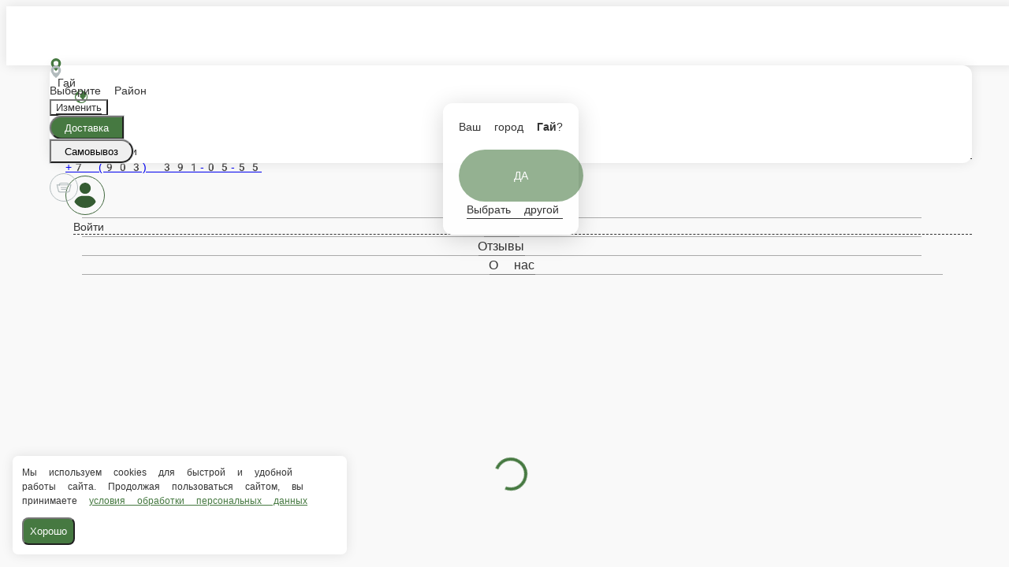

--- FILE ---
content_type: text/html; charset=utf-8
request_url: https://bezvilok.ru/orsk/sety/set-gurman-32sht
body_size: 30161
content:
<!DOCTYPE html>
        <html lang="ru" template="plain">
            <head>
                <link rel="stylesheet" type="text/css" href="/assets/static/default.D7Fqs0MJ.css"><link rel="stylesheet" type="text/css" href="/assets/static/tailwind.BRLIE_IZ.css">
                <meta charset="utf-8">
<meta name="viewport" content="width=device-width, minimum-scale=1, initial-scale=1, maximum-scale=5, shrink-to-fit=no, viewport-fit=cover">
<link rel="preconnect" href="https://fonts.googleapis.com">
<link rel="preconnect" href="https://fonts.gstatic.com" crossorigin>
<meta name="description" content="Без вилок | Орск">
<meta property="vk:image" content="https://cdn.foodsoul.ru/zones/ru/chains/5672/images/main/afd3575d0fc919659a80a11ec40df9f5.png?v1692435110">
<meta property="og:image" content="https://cdn.foodsoul.ru/zones/ru/chains/5672/images/main/afd3575d0fc919659a80a11ec40df9f5.png?v1692435110">
<link rel="image_src" href="https://cdn.foodsoul.ru/zones/ru/chains/5672/images/main/afd3575d0fc919659a80a11ec40df9f5.png?v1692435110">
<link rel="shortcut icon" href="https://cdn.foodsoul.ru/zones/ru/chains/5672/images/main/afd3575d0fc919659a80a11ec40df9f5.png?v1692435110">
<link rel="apple-touch-icon" href="https://cdn.foodsoul.ru/zones/ru/chains/5672/images/main/afd3575d0fc919659a80a11ec40df9f5.png?v1692435110">
<link rel="manifest" href="data:application/manifest+json,%7B%22name%22%3A%22%D0%91%D0%B5%D0%B7%20%D0%B2%D0%B8%D0%BB%D0%BE%D0%BA%20%7C%20%D0%9E%D1%80%D1%81%D0%BA%22%2C%22short_name%22%3A%22%D0%91%D0%B5%D0%B7%20%D0%B2%D0%B8%D0%BB%D0%BE%D0%BA%20%7C%20%D0%9E%D1%80%D1%81%D0%BA%22%2C%22icons%22%3A%5B%7B%22src%22%3A%22https%3A%2F%2Fcdn.foodsoul.ru%2Fzones%2Fru%2Fchains%2F5672%2Fimages%2Fmain%2Fafd3575d0fc919659a80a11ec40df9f5.png%3Fv1692435110%22%7D%2C%7B%22src%22%3A%22.%2Fassets%2Fapple-touch-icon.png%22%2C%22sizes%22%3A%22180x180%22%2C%22type%22%3A%22image%2Fpng%22%7D%2C%7B%22src%22%3A%22.%2Fassets%2Ffavicon-32x32.png%22%2C%22sizes%22%3A%2232x32%22%2C%22type%22%3A%22image%2Fpng%22%7D%2C%7B%22src%22%3A%22.%2Fassets%2Ffavicon-16x16.png%22%2C%22sizes%22%3A%2216x16%22%2C%22type%22%3A%22image%2Fpng%22%7D%5D%2C%22start_url%22%3A%22%2F%22%2C%22display%22%3A%22standalone%22%2C%22gcm_sender_id%22%3A%2258625750349%22%2C%22permissions%22%3A%5B%22notifications%22%5D%7D">
<script type="application/ld+json">{"@context":"https://schema.org","@type":"Organization","name":"Без вилок | Орск","email":"dauren.nurgaliev10@yandex.ru","telephone":"8 (3537) 30-01-01","logo":"https://cdn.foodsoul.ru/zones/ru/chains/5672/images/main/afd3575d0fc919659a80a11ec40df9f5.png?v1692435110","address":[{"@type":"PostalAddress","addressLocality":"Орск","streetAddress":"г.Орск, пр.Ленина 44а"},{"@type":"PostalAddress","addressLocality":"Орск","streetAddress":"Орск, проспект Ленина 44а"},{"@type":"PostalAddress","addressLocality":"Орск","streetAddress":"г.Орск ул. 3-я Путейская  4"}]}</script>
<style>:root {--line-clamp-product-description:unset;--aspect-ratio-product:30 / 19}</style>
                
            </head>
            <body scheme="light_theme">
                
                <div id="__fsWebShop"><!--[--><div id="invisible-recaptcha" style="display:none;" data-v-79df9717></div><div class="fs-loader fixed flex justify-center items-center" data-v-79df9717><img src="/assets/loaders/dots.svg" alt="" class="dots" data-v-79df9717></div><!----><!--]--></div>
                
                
              <script id="vike_pageContext" type="application/json">{"pageProps":"!undefined","urlPathname":"/orsk/sety/set-gurman-32sht","initialStoreState":{"global":{"isAppBlocked":false,"isAuthorizationShown":false,"template":"plain","previousTemplate":"plain","colorScheme":"light","storageUuid":"d41d8cd98f00b204e9800998ecf8427e","vkPlatform":null,"platform":"site","isLocationPopupShown":false,"fetchingCount":0,"itemsNotify":[],"callTrackingNumber":"","differenceInTimeMin":0,"additionalVisionSettings":{"themeFontSize":0,"themeLetterSpacing":0,"themeImageOff":false},"utmTags":{},"version":"4.1.43","notificationToken":"","isSearchEngine":false,"isChooseDeliveryMethodEvent":false,"host":"bezvilok.ru","widthCartButton":0,"isResetCategoryEvent":false,"previewImage":null,"noscroll":false,"modalLevel":0,"clientIp":"18.216.141.214","geo":{"range":[316178432,316211199],"country":"US","region":"OH","eu":"0","timezone":"America/New_York","city":"Columbus","ll":[39.9587,-82.9987],"metro":535,"area":1000},"isShowContentMobileCart":true,"isShowGiftOptions":false,"routeAtInit":"Main","heightTopBar":0,"heightHeader":0,"topPageContent":0,"isHydratedCatalog":false},"warningModal":{"show":false,"msg":"","vhtml":false,"additional":{},"callback":null},"signIn":{"phone":"","referral_code":"","name":"","date_of_birth":"","gender":"","securityCode":"","session_id":"","isSignOutConfirmationShown":false},"app":{"companyName":"Без вилок | Орск","defaultImage":"https://cdn.foodsoul.ru/zones/ru/chains/5672/images/main/afd3575d0fc919659a80a11ec40df9f5.png?v1692435110","isAdultMode":false,"forceCityId":"!undefined","siteTheme":{"color_scheme":{"primary_color":"467941","accent_color":"467941"},"full_menu":false,"auto_change":false,"name":"light","template":"plain","items_image_ratio":"30:19","items_max_rows_description":0,"loader":"dots","infinity_catalog":false,"loaderDefault":"dots"},"chainId":"5672","fieldOfActivity":"food_and_drink","fieldOfActivityDefault":"food_and_drink","cityId":"48","isLocationDetectedAutomatically":false,"countries":[{"id":6,"name":"Russia","flag":"🇷🇺","zone":"ru","currency":{"code":"RUB","text":{"symbol":"₽","short":"р.","middle":"руб."}},"language":"ru","bonus":{"text":"B","round":"0","symbol":"฿"},"formats":{"date":"HH:mm dd/MM/yyyy","cost":"p c"},"phone_format_id":1,"cities":[{"id":"48","name":"Орск","subdomain":"orsk","timezone":"Asia/Yekaterinburg","districts":[{"isWork":false,"id":"51131","name":"Новый город","phone":"8 (3537) 30-01-01","branch_id":"7607","chain_id":5672,"account_id":"5118","redirect_district_id":0,"currency":{"round":{"precision":"0","mode":"half_even"}},"work_time":{"splitted":{"1":{"parameter":"1","times":["11:00 - 21:30"]},"2":{"parameter":"1","times":["11:00 - 21:30"]},"3":{"parameter":"1","times":["11:00 - 21:30"]},"4":{"parameter":"1","times":["11:00 - 21:30"]},"5":{"parameter":"2","times":["11:00 - 22:30"]},"6":{"parameter":"2","times":["11:00 - 22:30"]},"7":{"parameter":"1","times":["11:00 - 21:30"]}},"glued":{"1":"11:00 - 21:30","2":"11:00 - 21:30","3":"11:00 - 21:30","4":"11:00 - 21:30","5":"11:00 - 22:30","6":"11:00 - 22:30","7":"11:00 - 21:30"}},"settings":{"delivery_time":"60","other_delivery_time":"90","other_delivery_time_periods":["00:00 - 23:59"],"other_delivery_time_enabled":false,"cost_of_delivery":"100.00","free_delivery_from":"700.00","paid_delivery_enabled":true,"minimum_order_amount":"400.00","other_minimum_order_amount":"300.00","other_minimum_order_amount_periods":["00:00 - 23:59"],"other_minimum_order_amount_enabled":false}},{"isWork":false,"id":"51074","name":"Мостострой","phone":"8 (3537) 30-01-01","branch_id":"7607","chain_id":5672,"account_id":"5118","redirect_district_id":0,"currency":{"round":{"precision":"0","mode":"half_even"}},"work_time":{"splitted":{"1":{"parameter":"1","times":["11:00 - 21:30"]},"2":{"parameter":"1","times":["11:00 - 21:30"]},"3":{"parameter":"1","times":["11:00 - 21:30"]},"4":{"parameter":"1","times":["11:00 - 21:30"]},"5":{"parameter":"2","times":["11:00 - 22:30"]},"6":{"parameter":"2","times":["11:00 - 22:30"]},"7":{"parameter":"1","times":["11:00 - 21:30"]}},"glued":{"1":"11:00 - 21:30","2":"11:00 - 21:30","3":"11:00 - 21:30","4":"11:00 - 21:30","5":"11:00 - 22:30","6":"11:00 - 22:30","7":"11:00 - 21:30"}},"settings":{"delivery_time":"60","other_delivery_time":"90","other_delivery_time_periods":["00:00 - 23:59"],"other_delivery_time_enabled":false,"cost_of_delivery":"150.00","free_delivery_from":"1200.00","paid_delivery_enabled":true,"minimum_order_amount":"500.00","other_minimum_order_amount":"300.00","other_minimum_order_amount_periods":["00:00 - 23:59"],"other_minimum_order_amount_enabled":false}},{"isWork":false,"id":"51078","name":"Первомайский","phone":"8 (3537) 30-01-01","branch_id":"7607","chain_id":5672,"account_id":"5118","redirect_district_id":0,"currency":{"round":{"precision":"0","mode":"half_even"}},"work_time":{"splitted":{"1":{"parameter":"1","times":["11:00 - 21:30"]},"2":{"parameter":"1","times":["11:00 - 21:30"]},"3":{"parameter":"1","times":["11:00 - 21:30"]},"4":{"parameter":"1","times":["11:00 - 21:30"]},"5":{"parameter":"2","times":["11:00 - 22:00"]},"6":{"parameter":"2","times":["11:00 - 22:00"]},"7":{"parameter":"1","times":["11:00 - 21:30"]}},"glued":{"1":"11:00 - 21:30","2":"11:00 - 21:30","3":"11:00 - 21:30","4":"11:00 - 21:30","5":"11:00 - 22:00","6":"11:00 - 22:00","7":"11:00 - 21:30"}},"settings":{"delivery_time":"90","other_delivery_time":"90","other_delivery_time_periods":["00:00 - 23:59"],"other_delivery_time_enabled":false,"cost_of_delivery":"150.00","free_delivery_from":"1700.00","paid_delivery_enabled":true,"minimum_order_amount":"700.00","other_minimum_order_amount":"300.00","other_minimum_order_amount_periods":["00:00 - 23:59"],"other_minimum_order_amount_enabled":false}},{"isWork":false,"id":"51075","name":"Никель","phone":"8 (3537) 30-01-01","branch_id":"7607","chain_id":5672,"account_id":"5118","redirect_district_id":0,"currency":{"round":{"precision":"0","mode":"half_even"}},"work_time":{"splitted":{"1":{"parameter":"1","times":["11:00 - 21:20"]},"2":{"parameter":"1","times":["11:00 - 21:20"]},"3":{"parameter":"1","times":["11:00 - 21:20"]},"4":{"parameter":"1","times":["11:00 - 21:20"]},"5":{"parameter":"2","times":["11:00 - 22:20"]},"6":{"parameter":"2","times":["11:00 - 22:20"]},"7":{"parameter":"1","times":["11:00 - 21:20"]}},"glued":{"1":"11:00 - 21:20","2":"11:00 - 21:20","3":"11:00 - 21:20","4":"11:00 - 21:20","5":"11:00 - 22:20","6":"11:00 - 22:20","7":"11:00 - 21:20"}},"settings":{"delivery_time":"60","other_delivery_time":"90","other_delivery_time_periods":["00:00 - 23:59"],"other_delivery_time_enabled":false,"cost_of_delivery":"150.00","free_delivery_from":"1200.00","paid_delivery_enabled":true,"minimum_order_amount":"700.00","other_minimum_order_amount":"300.00","other_minimum_order_amount_periods":["00:00 - 23:59"],"other_minimum_order_amount_enabled":false}},{"isWork":false,"id":"51076","name":"Круторожино","phone":"8 (3537) 30-01-01","branch_id":"7607","chain_id":5672,"account_id":"5118","redirect_district_id":0,"currency":{"round":{"precision":"0","mode":"half_even"}},"work_time":{"splitted":{"1":{"parameter":"1","times":["11:00 - 21:30"]},"2":{"parameter":"1","times":["11:00 - 21:30"]},"3":{"parameter":"1","times":["11:00 - 21:30"]},"4":{"parameter":"1","times":["11:00 - 21:30"]},"5":{"parameter":"2","times":["11:00 - 22:30"]},"6":{"parameter":"2","times":["11:00 - 22:30"]},"7":{"parameter":"1","times":["11:00 - 21:30"]}},"glued":{"1":"11:00 - 21:30","2":"11:00 - 21:30","3":"11:00 - 21:30","4":"11:00 - 21:30","5":"11:00 - 22:30","6":"11:00 - 22:30","7":"11:00 - 21:30"}},"settings":{"delivery_time":"60","other_delivery_time":"90","other_delivery_time_periods":["00:00 - 23:59"],"other_delivery_time_enabled":false,"cost_of_delivery":"150.00","free_delivery_from":"1200.00","paid_delivery_enabled":true,"minimum_order_amount":"700.00","other_minimum_order_amount":"300.00","other_minimum_order_amount_periods":["00:00 - 23:59"],"other_minimum_order_amount_enabled":false}},{"isWork":false,"id":"51084","name":"Новотроицк","phone":"8 (3537) 30-01-01","branch_id":"7607","chain_id":5672,"account_id":"5118","redirect_district_id":0,"currency":{"round":{"precision":"0","mode":"half_even"}},"work_time":{"splitted":{"1":{"parameter":"1","times":["11:00 - 21:00"]},"2":{"parameter":"1","times":["11:00 - 21:00"]},"3":{"parameter":"1","times":["11:00 - 21:00"]},"4":{"parameter":"1","times":["11:00 - 21:00"]},"5":{"parameter":"2","times":["11:00 - 22:00"]},"6":{"parameter":"2","times":["11:00 - 22:00"]},"7":{"parameter":"1","times":["11:00 - 21:00"]}},"glued":{"1":"11:00 - 21:00","2":"11:00 - 21:00","3":"11:00 - 21:00","4":"11:00 - 21:00","5":"11:00 - 22:00","6":"11:00 - 22:00","7":"11:00 - 21:00"}},"settings":{"delivery_time":"90","other_delivery_time":"90","other_delivery_time_periods":["00:00 - 23:59"],"other_delivery_time_enabled":false,"cost_of_delivery":"200.00","free_delivery_from":"2000.00","paid_delivery_enabled":true,"minimum_order_amount":"500.00","other_minimum_order_amount":"300.00","other_minimum_order_amount_periods":["00:00 - 23:59"],"other_minimum_order_amount_enabled":false}},{"isWork":false,"id":"51085","name":"Новотроицк (дальше парка)","phone":"8 (3537) 30-01-01","branch_id":"7607","chain_id":5672,"account_id":"5118","redirect_district_id":0,"currency":{"round":{"precision":"0","mode":"half_even"}},"work_time":{"splitted":{"1":{"parameter":"1","times":["11:00 - 21:00"]},"2":{"parameter":"1","times":["11:00 - 21:00"]},"3":{"parameter":"1","times":["11:00 - 21:00"]},"4":{"parameter":"1","times":["11:00 - 21:00"]},"5":{"parameter":"2","times":["11:00 - 22:00"]},"6":{"parameter":"2","times":["11:00 - 22:00"]},"7":{"parameter":"1","times":["11:00 - 21:00"]}},"glued":{"1":"11:00 - 21:00","2":"11:00 - 21:00","3":"11:00 - 21:00","4":"11:00 - 21:00","5":"11:00 - 22:00","6":"11:00 - 22:00","7":"11:00 - 21:00"}},"settings":{"delivery_time":"90","other_delivery_time":"90","other_delivery_time_periods":["00:00 - 23:59"],"other_delivery_time_enabled":false,"cost_of_delivery":"200.00","free_delivery_from":"2000.00","paid_delivery_enabled":true,"minimum_order_amount":"500.00","other_minimum_order_amount":"300.00","other_minimum_order_amount_periods":["00:00 - 23:59"],"other_minimum_order_amount_enabled":false}},{"isWork":false,"id":"67301","name":"Старый город","phone":"+7(905) 845-30-30","branch_id":"12402","chain_id":5672,"account_id":"5118","redirect_district_id":0,"currency":{"round":{"precision":"0","mode":"half_down"}},"work_time":{"splitted":{"1":{"parameter":"1","times":["11:00 - 21:30"]},"2":{"parameter":"1","times":["11:00 - 21:30"]},"3":{"parameter":"1","times":["11:00 - 21:30"]},"4":{"parameter":"1","times":["11:00 - 21:30"]},"5":{"parameter":"2","times":["11:00 - 22:35"]},"6":{"parameter":"2","times":["11:00 - 22:35"]},"7":{"parameter":"1","times":["11:00 - 21:30"]}},"glued":{"1":"11:00 - 21:30","2":"11:00 - 21:30","3":"11:00 - 21:30","4":"11:00 - 21:30","5":"11:00 - 22:35","6":"11:00 - 22:35","7":"11:00 - 21:30"}},"settings":{"delivery_time":"60","other_delivery_time":"90","other_delivery_time_periods":["00:00 - 23:59"],"other_delivery_time_enabled":false,"cost_of_delivery":"100.00","free_delivery_from":"700.00","paid_delivery_enabled":true,"minimum_order_amount":"400.00","other_minimum_order_amount":"300.00","other_minimum_order_amount_periods":["00:00 - 23:59"],"other_minimum_order_amount_enabled":false}},{"isWork":false,"id":"67296","name":"ОЗТП","phone":"+7(905) 845-30-30","branch_id":"12402","chain_id":5672,"account_id":"5118","redirect_district_id":0,"currency":{"round":{"precision":"0","mode":"half_down"}},"work_time":{"splitted":{"1":{"parameter":"1","times":["11:00 - 21:30"]},"2":{"parameter":"1","times":["11:00 - 21:30"]},"3":{"parameter":"1","times":["11:00 - 21:30"]},"4":{"parameter":"1","times":["11:00 - 21:30"]},"5":{"parameter":"2","times":["11:00 - 22:35"]},"6":{"parameter":"2","times":["11:00 - 22:35"]},"7":{"parameter":"1","times":["11:00 - 21:30"]}},"glued":{"1":"11:00 - 21:30","2":"11:00 - 21:30","3":"11:00 - 21:30","4":"11:00 - 21:30","5":"11:00 - 22:35","6":"11:00 - 22:35","7":"11:00 - 21:30"}},"settings":{"delivery_time":"60","other_delivery_time":"90","other_delivery_time_periods":["00:00 - 23:59"],"other_delivery_time_enabled":false,"cost_of_delivery":"100.00","free_delivery_from":"700.00","paid_delivery_enabled":true,"minimum_order_amount":"400.00","other_minimum_order_amount":"400.00","other_minimum_order_amount_periods":["00:00 - 23:59"],"other_minimum_order_amount_enabled":true}},{"isWork":false,"id":"67303","name":"Новая Биофабрика","phone":"+7(905) 845-30-30","branch_id":"12402","chain_id":5672,"account_id":"5118","redirect_district_id":0,"currency":{"round":{"precision":"0","mode":"half_down"}},"work_time":{"splitted":{"1":{"parameter":"1","times":["11:00 - 21:30"]},"2":{"parameter":"1","times":["11:00 - 21:30"]},"3":{"parameter":"1","times":["11:00 - 21:30"]},"4":{"parameter":"1","times":["11:00 - 21:30"]},"5":{"parameter":"2","times":["11:00 - 22:35"]},"6":{"parameter":"2","times":["11:00 - 22:35"]},"7":{"parameter":"1","times":["11:00 - 21:30"]}},"glued":{"1":"11:00 - 21:30","2":"11:00 - 21:30","3":"11:00 - 21:30","4":"11:00 - 21:30","5":"11:00 - 22:35","6":"11:00 - 22:35","7":"11:00 - 21:30"}},"settings":{"delivery_time":"60","other_delivery_time":"90","other_delivery_time_periods":["00:00 - 23:59"],"other_delivery_time_enabled":false,"cost_of_delivery":"150.00","free_delivery_from":"1200.00","paid_delivery_enabled":true,"minimum_order_amount":"400.00","other_minimum_order_amount":"300.00","other_minimum_order_amount_periods":["00:00 - 23:59"],"other_minimum_order_amount_enabled":false}},{"isWork":false,"id":"67304","name":"Старая Биофабрика","phone":"+7(905) 845-30-30","branch_id":"12402","chain_id":5672,"account_id":"5118","redirect_district_id":0,"currency":{"round":{"precision":"0","mode":"half_down"}},"work_time":{"splitted":{"1":{"parameter":"1","times":["11:00 - 21:30"]},"2":{"parameter":"1","times":["11:00 - 21:30"]},"3":{"parameter":"1","times":["11:00 - 21:30"]},"4":{"parameter":"1","times":["11:00 - 21:30"]},"5":{"parameter":"2","times":["11:00 - 22:35"]},"6":{"parameter":"2","times":["11:00 - 22:35"]},"7":{"parameter":"1","times":["11:00 - 21:30"]}},"glued":{"1":"11:00 - 21:30","2":"11:00 - 21:30","3":"11:00 - 21:30","4":"11:00 - 21:30","5":"11:00 - 22:35","6":"11:00 - 22:35","7":"11:00 - 21:30"}},"settings":{"delivery_time":"60","other_delivery_time":"90","other_delivery_time_periods":["00:00 - 23:59"],"other_delivery_time_enabled":false,"cost_of_delivery":"150.00","free_delivery_from":"1200.00","paid_delivery_enabled":true,"minimum_order_amount":"400.00","other_minimum_order_amount":"300.00","other_minimum_order_amount_periods":["00:00 - 23:59"],"other_minimum_order_amount_enabled":false}},{"isWork":false,"id":"67300","name":"Мясокомбинат","phone":"+7(905) 845-30-30","branch_id":"12402","chain_id":5672,"account_id":"5118","redirect_district_id":0,"currency":{"round":{"precision":"0","mode":"half_down"}},"work_time":{"splitted":{"1":{"parameter":"1","times":["11:00 - 21:30"]},"2":{"parameter":"1","times":["11:00 - 21:30"]},"3":{"parameter":"1","times":["11:00 - 21:30"]},"4":{"parameter":"1","times":["11:00 - 21:30"]},"5":{"parameter":"2","times":["11:00 - 22:35"]},"6":{"parameter":"2","times":["11:00 - 22:35"]},"7":{"parameter":"1","times":["11:00 - 21:30"]}},"glued":{"1":"11:00 - 21:30","2":"11:00 - 21:30","3":"11:00 - 21:30","4":"11:00 - 21:30","5":"11:00 - 22:35","6":"11:00 - 22:35","7":"11:00 - 21:30"}},"settings":{"delivery_time":"60","other_delivery_time":"90","other_delivery_time_periods":["00:00 - 23:59"],"other_delivery_time_enabled":false,"cost_of_delivery":"100.00","free_delivery_from":"700.00","paid_delivery_enabled":true,"minimum_order_amount":"400.00","other_minimum_order_amount":"300.00","other_minimum_order_amount_periods":["00:00 - 23:59"],"other_minimum_order_amount_enabled":false}},{"isWork":false,"id":"67299","name":"7 Микрорайон","phone":"+7(905) 845-30-30","branch_id":"12402","chain_id":5672,"account_id":"5118","redirect_district_id":0,"currency":{"round":{"precision":"0","mode":"half_down"}},"work_time":{"splitted":{"1":{"parameter":"1","times":["11:00 - 21:30"]},"2":{"parameter":"1","times":["11:00 - 21:30"]},"3":{"parameter":"1","times":["11:00 - 21:30"]},"4":{"parameter":"1","times":["11:00 - 21:30"]},"5":{"parameter":"2","times":["11:00 - 22:35"]},"6":{"parameter":"2","times":["11:00 - 22:35"]},"7":{"parameter":"1","times":["11:00 - 21:30"]}},"glued":{"1":"11:00 - 21:30","2":"11:00 - 21:30","3":"11:00 - 21:30","4":"11:00 - 21:30","5":"11:00 - 22:35","6":"11:00 - 22:35","7":"11:00 - 21:30"}},"settings":{"delivery_time":"60","other_delivery_time":"90","other_delivery_time_periods":["00:00 - 23:59"],"other_delivery_time_enabled":false,"cost_of_delivery":"100.00","free_delivery_from":"700.00","paid_delivery_enabled":true,"minimum_order_amount":"400.00","other_minimum_order_amount":"300.00","other_minimum_order_amount_periods":["00:00 - 23:59"],"other_minimum_order_amount_enabled":false}},{"isWork":false,"id":"67308","name":"Джанаталап","phone":"+7(905) 845-30-30","branch_id":"12402","chain_id":5672,"account_id":"5118","redirect_district_id":0,"currency":{"round":{"precision":"0","mode":"half_down"}},"work_time":{"splitted":{"1":{"parameter":"1","times":["11:00 - 21:30"]},"2":{"parameter":"1","times":["11:00 - 21:30"]},"3":{"parameter":"1","times":["11:00 - 21:30"]},"4":{"parameter":"1","times":["11:00 - 21:30"]},"5":{"parameter":"2","times":["11:00 - 22:35"]},"6":{"parameter":"2","times":["11:00 - 22:35"]},"7":{"parameter":"1","times":["11:00 - 21:30"]}},"glued":{"1":"11:00 - 21:30","2":"11:00 - 21:30","3":"11:00 - 21:30","4":"11:00 - 21:30","5":"11:00 - 22:35","6":"11:00 - 22:35","7":"11:00 - 21:30"}},"settings":{"delivery_time":"60","other_delivery_time":"90","other_delivery_time_periods":["00:00 - 23:59"],"other_delivery_time_enabled":false,"cost_of_delivery":"150.00","free_delivery_from":"1500.00","paid_delivery_enabled":true,"minimum_order_amount":"400.00","other_minimum_order_amount":"300.00","other_minimum_order_amount_periods":["00:00 - 23:59"],"other_minimum_order_amount_enabled":false}},{"isWork":false,"id":"67307","name":"Аэропорт","phone":"+7(905) 845-30-30","branch_id":"12402","chain_id":5672,"account_id":"5118","redirect_district_id":0,"currency":{"round":{"precision":"0","mode":"half_down"}},"work_time":{"splitted":{"1":{"parameter":"1","times":["11:00 - 21:30"]},"2":{"parameter":"1","times":["11:00 - 21:30"]},"3":{"parameter":"1","times":["11:00 - 21:30"]},"4":{"parameter":"1","times":["11:00 - 21:30"]},"5":{"parameter":"2","times":["11:00 - 22:35"]},"6":{"parameter":"2","times":["11:00 - 22:35"]},"7":{"parameter":"1","times":["11:00 - 21:30"]}},"glued":{"1":"11:00 - 21:30","2":"11:00 - 21:30","3":"11:00 - 21:30","4":"11:00 - 21:30","5":"11:00 - 22:35","6":"11:00 - 22:35","7":"11:00 - 21:30"}},"settings":{"delivery_time":"60","other_delivery_time":"90","other_delivery_time_periods":["00:00 - 23:59"],"other_delivery_time_enabled":false,"cost_of_delivery":"150.00","free_delivery_from":"1500.00","paid_delivery_enabled":true,"minimum_order_amount":"400.00","other_minimum_order_amount":"300.00","other_minimum_order_amount_periods":["00:00 - 23:59"],"other_minimum_order_amount_enabled":false}},{"isWork":false,"id":"67306","name":"Новый Кумак","phone":"+7(905) 845-30-30","branch_id":"12402","chain_id":5672,"account_id":"5118","redirect_district_id":0,"currency":{"round":{"precision":"0","mode":"half_down"}},"work_time":{"splitted":{"1":{"parameter":"1","times":["11:00 - 21:30"]},"2":{"parameter":"1","times":["11:00 - 21:30"]},"3":{"parameter":"1","times":["11:00 - 21:30"]},"4":{"parameter":"1","times":["11:00 - 21:30"]},"5":{"parameter":"2","times":["11:00 - 22:35"]},"6":{"parameter":"2","times":["11:00 - 22:35"]},"7":{"parameter":"1","times":["11:00 - 21:30"]}},"glued":{"1":"11:00 - 21:30","2":"11:00 - 21:30","3":"11:00 - 21:30","4":"11:00 - 21:30","5":"11:00 - 22:35","6":"11:00 - 22:35","7":"11:00 - 21:30"}},"settings":{"delivery_time":"60","other_delivery_time":"90","other_delivery_time_periods":["00:00 - 23:59"],"other_delivery_time_enabled":false,"cost_of_delivery":"150.00","free_delivery_from":"1200.00","paid_delivery_enabled":true,"minimum_order_amount":"400.00","other_minimum_order_amount":"300.00","other_minimum_order_amount_periods":["00:00 - 23:59"],"other_minimum_order_amount_enabled":false}},{"isWork":false,"id":"67297","name":"6 Микрорайон","phone":"+7(905) 845-30-30","branch_id":"12402","chain_id":5672,"account_id":"5118","redirect_district_id":0,"currency":{"round":{"precision":"0","mode":"half_down"}},"work_time":{"splitted":{"1":{"parameter":"1","times":["11:00 - 21:30"]},"2":{"parameter":"1","times":["11:00 - 21:30"]},"3":{"parameter":"1","times":["11:00 - 21:30"]},"4":{"parameter":"1","times":["11:00 - 21:30"]},"5":{"parameter":"2","times":["11:00 - 22:35"]},"6":{"parameter":"2","times":["11:00 - 22:35"]},"7":{"parameter":"1","times":["11:00 - 21:30"]}},"glued":{"1":"11:00 - 21:30","2":"11:00 - 21:30","3":"11:00 - 21:30","4":"11:00 - 21:30","5":"11:00 - 22:35","6":"11:00 - 22:35","7":"11:00 - 21:30"}},"settings":{"delivery_time":"60","other_delivery_time":"90","other_delivery_time_periods":["00:00 - 23:59"],"other_delivery_time_enabled":false,"cost_of_delivery":"100.00","free_delivery_from":"700.00","paid_delivery_enabled":true,"minimum_order_amount":"400.00","other_minimum_order_amount":"300.00","other_minimum_order_amount_periods":["00:00 - 23:59"],"other_minimum_order_amount_enabled":false}},{"isWork":false,"id":"67302","name":"Форштад","phone":"+7(905) 845-30-30","branch_id":"12402","chain_id":5672,"account_id":"5118","redirect_district_id":0,"currency":{"round":{"precision":"0","mode":"half_down"}},"work_time":{"splitted":{"1":{"parameter":"1","times":["11:00 - 21:30"]},"2":{"parameter":"1","times":["11:00 - 21:30"]},"3":{"parameter":"1","times":["11:00 - 21:30"]},"4":{"parameter":"1","times":["11:00 - 21:30"]},"5":{"parameter":"2","times":["11:00 - 22:35"]},"6":{"parameter":"2","times":["11:00 - 22:35"]},"7":{"parameter":"1","times":["11:00 - 21:30"]}},"glued":{"1":"11:00 - 21:30","2":"11:00 - 21:30","3":"11:00 - 21:30","4":"11:00 - 21:30","5":"11:00 - 22:35","6":"11:00 - 22:35","7":"11:00 - 21:30"}},"settings":{"delivery_time":"60","other_delivery_time":"90","other_delivery_time_periods":["00:00 - 23:59"],"other_delivery_time_enabled":false,"cost_of_delivery":"100.00","free_delivery_from":"700.00","paid_delivery_enabled":true,"minimum_order_amount":"400.00","other_minimum_order_amount":"300.00","other_minimum_order_amount_periods":["00:00 - 23:59"],"other_minimum_order_amount_enabled":false}},{"isWork":false,"id":"67305","name":"Ора","phone":"+7(905) 845-30-30","branch_id":"12402","chain_id":5672,"account_id":"5118","redirect_district_id":0,"currency":{"round":{"precision":"0","mode":"half_down"}},"work_time":{"splitted":{"1":{"parameter":"1","times":["11:00 - 21:30"]},"2":{"parameter":"1","times":["11:00 - 21:30"]},"3":{"parameter":"1","times":["11:00 - 21:30"]},"4":{"parameter":"1","times":["11:00 - 21:30"]},"5":{"parameter":"2","times":["11:00 - 22:35"]},"6":{"parameter":"2","times":["11:00 - 22:35"]},"7":{"parameter":"1","times":["11:00 - 21:30"]}},"glued":{"1":"11:00 - 21:30","2":"11:00 - 21:30","3":"11:00 - 21:30","4":"11:00 - 21:30","5":"11:00 - 22:35","6":"11:00 - 22:35","7":"11:00 - 21:30"}},"settings":{"delivery_time":"60","other_delivery_time":"90","other_delivery_time_periods":["00:00 - 23:59"],"other_delivery_time_enabled":false,"cost_of_delivery":"150.00","free_delivery_from":"1200.00","paid_delivery_enabled":true,"minimum_order_amount":"400.00","other_minimum_order_amount":"300.00","other_minimum_order_amount_periods":["00:00 - 23:59"],"other_minimum_order_amount_enabled":false}},{"isWork":false,"id":"67298","name":"Гудрон","phone":"+7(905) 845-30-30","branch_id":"12402","chain_id":5672,"account_id":"5118","redirect_district_id":0,"currency":{"round":{"precision":"0","mode":"half_down"}},"work_time":{"splitted":{"1":{"parameter":"1","times":["11:00 - 21:30"]},"2":{"parameter":"1","times":["11:00 - 21:30"]},"3":{"parameter":"1","times":["11:00 - 21:30"]},"4":{"parameter":"1","times":["11:00 - 21:30"]},"5":{"parameter":"2","times":["11:00 - 22:35"]},"6":{"parameter":"2","times":["11:00 - 22:35"]},"7":{"parameter":"1","times":["11:00 - 21:30"]}},"glued":{"1":"11:00 - 21:30","2":"11:00 - 21:30","3":"11:00 - 21:30","4":"11:00 - 21:30","5":"11:00 - 22:35","6":"11:00 - 22:35","7":"11:00 - 21:30"}},"settings":{"delivery_time":"60","other_delivery_time":"90","other_delivery_time_periods":["00:00 - 23:59"],"other_delivery_time_enabled":false,"cost_of_delivery":"100.00","free_delivery_from":"700.00","paid_delivery_enabled":true,"minimum_order_amount":"400.00","other_minimum_order_amount":"300.00","other_minimum_order_amount_periods":["00:00 - 23:59"],"other_minimum_order_amount_enabled":false}}],"pickups":[{"isWork":false,"id":"3999","name":"Без Вилок","phone":"8 (3537) 30-01-01","branch_id":"7607","chain_id":5672,"account_id":"5118","address":"г.Орск, пр.Ленина 44а","coordinates":{"latitude":"51.2355152","longitude":"58.4729621"},"currency":{"round":{"precision":"0","mode":"half_even"}},"work_time":{"splitted":{"1":{"parameter":"1","times":["11:00 - 21:30"]},"2":{"parameter":"1","times":["11:00 - 21:30"]},"3":{"parameter":"1","times":["11:00 - 21:30"]},"4":{"parameter":"1","times":["11:00 - 21:30"]},"5":{"parameter":"2","times":["11:00 - 22:30"]},"6":{"parameter":"2","times":["11:00 - 22:30"]},"7":{"parameter":"1","times":["11:00 - 21:30"]}},"glued":{"1":"11:00 - 21:30","2":"11:00 - 21:30","3":"11:00 - 21:30","4":"11:00 - 21:30","5":"11:00 - 22:30","6":"11:00 - 22:30","7":"11:00 - 21:30"}},"settings":{"preparation_time":"0","other_preparation_time":"60","other_preparation_time_periods":["00:00 - 23:59"],"other_preparation_time_enabled":false,"minimum_order_amount":"300.00","other_minimum_order_amount":"500.00","other_minimum_order_amount_periods":["00:00 - 23:59"],"other_minimum_order_amount_enabled":false}},{"isWork":false,"id":"4570","name":"Орск-Самовывоз","phone":"8 (3537) 30-01-01","branch_id":"7607","chain_id":5672,"account_id":"5118","address":"Орск, проспект Ленина 44а","coordinates":{"latitude":"51.2355151","longitude":"58.4729621"},"currency":{"round":{"precision":"0","mode":"half_even"}},"work_time":{"splitted":{"1":{"parameter":"1","times":["11:00 - 22:00"]},"2":{"parameter":"1","times":["11:00 - 22:00"]},"3":{"parameter":"1","times":["11:00 - 22:00"]},"4":{"parameter":"1","times":["11:00 - 22:00"]},"5":{"parameter":"1","times":["11:00 - 22:00"]},"6":{"parameter":"1","times":["11:00 - 22:00"]},"7":{"parameter":"1","times":["11:00 - 22:00"]}},"glued":{"1":"11:00 - 22:00","2":"11:00 - 22:00","3":"11:00 - 22:00","4":"11:00 - 22:00","5":"11:00 - 22:00","6":"11:00 - 22:00","7":"11:00 - 22:00"}},"settings":{"preparation_time":"60","other_preparation_time":"60","other_preparation_time_enabled":false,"minimum_order_amount":"300.00","other_minimum_order_amount":"500.00","other_minimum_order_amount_enabled":false}},{"isWork":false,"id":"7206","name":"Советский район","phone":"+7(905) 845-30-30","branch_id":"12402","chain_id":5672,"account_id":"5118","address":"г.Орск ул. 3-я Путейская  4","coordinates":{"latitude":"51.2305015","longitude":"58.4738015"},"currency":{"round":{"precision":"0","mode":"half_down"}},"work_time":{"splitted":{"1":{"parameter":"1","times":["11:00 - 21:30"]},"2":{"parameter":"1","times":["11:00 - 21:30"]},"3":{"parameter":"1","times":["11:00 - 21:30"]},"4":{"parameter":"1","times":["11:00 - 21:30"]},"5":{"parameter":"2","times":["11:00 - 22:35"]},"6":{"parameter":"2","times":["11:00 - 22:35"]},"7":{"parameter":"1","times":["11:00 - 21:30"]}},"glued":{"1":"11:00 - 21:30","2":"11:00 - 21:30","3":"11:00 - 21:30","4":"11:00 - 21:30","5":"11:00 - 22:35","6":"11:00 - 22:35","7":"11:00 - 21:30"}},"settings":{"preparation_time":"60","other_preparation_time":"90","other_preparation_time_periods":["17:30 - 20:00"],"other_preparation_time_enabled":true,"minimum_order_amount":"400.00","other_minimum_order_amount":"500.00","other_minimum_order_amount_days":["5","6"],"other_minimum_order_amount_periods":["17:00 - 20:00"],"other_minimum_order_amount_enabled":true}}],"coordinates":{"latitude":"51.2305015000","longitude":"58.4738015000"}},{"id":"705","name":"Гай","subdomain":"guy","timezone":"Asia/Yekaterinburg","districts":[{"isWork":false,"id":"53896","name":"Гай","phone":"+7 (903) 391-05-55","branch_id":"8436","chain_id":5672,"account_id":"5118","redirect_district_id":0,"currency":{"round":{"precision":"0","mode":"half_even"}},"work_time":{"splitted":{"1":{"parameter":"1","times":["11:00 - 21:30"]},"2":{"parameter":"1","times":["11:00 - 21:30"]},"3":{"parameter":"1","times":["11:00 - 21:30"]},"4":{"parameter":"1","times":["11:00 - 21:30"]},"5":{"parameter":"2","times":["11:00 - 22:30"]},"6":{"parameter":"2","times":["11:00 - 22:30"]},"7":{"parameter":"1","times":["11:00 - 21:30"]}},"glued":{"1":"11:00 - 21:30","2":"11:00 - 21:30","3":"11:00 - 21:30","4":"11:00 - 21:30","5":"11:00 - 22:30","6":"11:00 - 22:30","7":"11:00 - 21:30"}},"settings":{"delivery_time":"60","other_delivery_time":"90","other_delivery_time_periods":["00:00 - 23:59"],"other_delivery_time_enabled":true,"cost_of_delivery":"100.00","free_delivery_from":"700.00","paid_delivery_enabled":true,"minimum_order_amount":"300.00","other_minimum_order_amount":"300.00","other_minimum_order_amount_periods":["00:00 - 23:59"],"other_minimum_order_amount_enabled":false}}],"pickups":[{"isWork":false,"id":"4562","name":"Гай","phone":"+7 (903) 391-05-55","branch_id":"8436","chain_id":5672,"account_id":"5118","address":"Гай , ул. Ленина 56","coordinates":{"latitude":"51.4615634","longitude":"58.4353697"},"currency":{"round":{"precision":"0","mode":"half_even"}},"work_time":{"splitted":{"1":{"parameter":"1","times":["11:00 - 21:30"]},"2":{"parameter":"1","times":["11:00 - 21:30"]},"3":{"parameter":"1","times":["11:00 - 21:30"]},"4":{"parameter":"1","times":["11:00 - 21:30"]},"5":{"parameter":"2","times":["11:00 - 22:30"]},"6":{"parameter":"2","times":["11:00 - 22:30"]},"7":{"parameter":"1","times":["11:00 - 21:30"]}},"glued":{"1":"11:00 - 21:30","2":"11:00 - 21:30","3":"11:00 - 21:30","4":"11:00 - 21:30","5":"11:00 - 22:30","6":"11:00 - 22:30","7":"11:00 - 21:30"}},"settings":{"preparation_time":"60","other_preparation_time":"60","other_preparation_time_periods":["00:00 - 23:59"],"other_preparation_time_enabled":false,"minimum_order_amount":"300.00","other_minimum_order_amount":"500.00","other_minimum_order_amount_periods":["00:00 - 23:59"],"other_minimum_order_amount_enabled":false}}],"coordinates":{"latitude":"51.4714430000","longitude":"58.4405170000"}}],"options":{"cis_mode":true}}],"phoneFormats":[{"id":1,"country":{"name":"Russia","flag":"🇷🇺","code":"+7"},"mask":"+7 (___) ___-__-__","regex":"^(\\+7|8)?[ -]?\\(?(9\\d{2})\\)?[ -]?(\\d{3})[ -]?(\\d{2})[ -]?(\\d{2})$"},{"id":2,"country":{"name":"Azerbaijan","flag":"🇦🇿","code":"+994"},"mask":"+994 (__) ___-__-__","regex":"^(\\+994|0)?[ -]?\\(?(12|50|51|55|70|77|99)\\)?[ -]?(\\d{3})[ -]?(\\d{2})[ -]?(\\d{2})$"},{"id":3,"country":{"name":"Belarus","flag":"🇧🇾","code":"+375"},"mask":"+375 (__) ___-__-__","regex":"^(\\+375|80)?[ -]?\\(?(\\d{2})\\)?[ -]?(\\d{3})[ -]?(\\d{2})[ -]?(\\d{2})$"},{"id":4,"country":{"name":"Kazakhstan","flag":"🇰🇿","code":"+7"},"mask":"+7 (___) ___-__-__","regex":"^(\\+7|8)?[ -]?\\(?(7\\d{2}|999)\\)?[ -]?(\\d{3})[ -]?(\\d{2})[ -]?(\\d{2})$"},{"id":5,"country":{"name":"Transnistria","flag":"🇲🇩","code":"+373"},"mask":"+373 (___) __-___","regex":"^(\\+373)?[ -]?\\(?(5\\d{2}|21\\d{1}|77\\d{1}|999)\\)?[ -]?(\\d{2})[ -]?(\\d{3})$"},{"id":6,"country":{"name":"Serbia","flag":"🇷🇸","code":"+381"},"mask":"+381 (__) ___-__-__","regex":"^(\\+381|0)?[ -]?\\(?(\\d{2})\\)?[ -]?(\\d{3})[ -]?(\\d{2})[ -]?(\\d{2})$"},{"id":7,"country":{"name":"Turkey","flag":"🇹🇷","code":"+90"},"mask":"+90 (___) ___-__-__","regex":"^(\\+90|0)?[ -]?\\(?(\\d{3})\\)?[ -]?(\\d{3})[ -]?(\\d{2})[ -]?(\\d{2})$"},{"id":8,"country":{"name":"Ukraine","flag":"🇺🇦","code":"+380"},"mask":"+380 (__) ___-__-__","regex":"^(\\+380|0)?[ -]?\\(?(\\d{2})\\)?[ -]?(\\d{3})[ -]?(\\d{2})[ -]?(\\d{2})$"},{"id":9,"country":{"name":"Portugal","flag":"🇵🇹","code":"+351"},"mask":"+351 (__) ___-__-__","regex":"^(\\+351|0)?[ -]?\\(?(\\d{2})\\)?[ -]?(\\d{3})[ -]?(\\d{2})[ -]?(\\d{2})$"},{"id":10,"country":{"name":"Kyrgyzstan","flag":"🇰🇬","code":"+996"},"mask":"+996 (___) __-__-__","regex":"^(\\+996|0)?[ -]?\\(?(\\d{3})\\)?[ -]?(\\d{2})[ -]?(\\d{2})[ -]?(\\d{2})$"},{"id":11,"country":{"name":"USA","flag":"🇺🇸","code":"+1"},"mask":"+1 (___) ___-____","regex":"^(\\+1)?[ -]?\\(?(\\d{3})\\)?[ -]?(\\d{3})[ -]?(\\d{4})$"},{"id":12,"country":{"name":"France","flag":"🇫🇷","code":"+33"},"mask":"+33 _ __ __ __ __","regex":"^(\\+33|0)?[ -]?\\(?(\\d{1})\\)?[ -]?(\\d{2})[ -]?(\\d{2})[ -]?(\\d{2})[ -]?(\\d{2})$"},{"id":13,"country":{"name":"Moldova","flag":"🇲🇩","code":"+373"},"mask":"+373 (__) ___-___","regex":"^(\\+373|0)?[ -]?\\(?(\\d{2})\\)?[ -]?(\\d{3})[ -]?(\\d{3})$"},{"id":15,"country":{"name":"Estonia","flag":"🇪🇪","code":"+372"},"mask":"+372 ____ ___?","regex":"^(\\+372)?[ -]?\\(?(\\d{4})\\)?[ -]?(\\d{3})(\\d{1})?$"},{"id":16,"country":{"name":"Armenia","flag":"🇦🇲","code":"+374"},"mask":"+374 (__) __-__-__","regex":"^(\\+374|0)?[ -]?\\(?(\\d{2})\\)?[ -]?(\\d{2})[ -]?(\\d{2})[ -]?(\\d{2})$"},{"id":17,"country":{"name":"Cambodia","flag":"🇰🇭","code":"+855"},"mask":"+855 (__) ___-__-__","regex":"^(\\+855|0)?[ -]?\\(?(\\d{2})\\)?[ -]?(\\d{3})[ -]?(\\d{2})[ -]?(\\d{2})$"},{"id":18,"country":{"name":"Georgia","flag":"🇬🇪","code":"+995"},"mask":"+995 (___) __-__-__","regex":"^(\\+995)?[ -]?\\(?(\\d{3})\\)?[ -]?(\\d{2})[ -]?(\\d{2})[ -]?(\\d{2})$"},{"id":19,"country":{"name":"Uzbekistan","flag":"🇺🇿","code":"+998"},"mask":"+998 (__) ___ __ __","regex":"^(\\+998)?[ -]?\\(?(9\\d{1}|88|33)\\)?[ -]?(\\d{3})[ -]?(\\d{2})[ -]?(\\d{2})$"},{"id":22,"country":{"name":"Poland","flag":"🇵🇱","code":"+48"},"mask":"+48 ___ ___ ___","regex":"^(\\+48|0)?[ -]?\\(?(\\d{3})\\)?[ -]?(\\d{3})[ -]?(\\d{3})$"},{"id":23,"country":{"name":"Tajikistan","flag":"🇹🇯","code":"+992"},"mask":"+992 (__) ___-__-__","regex":"^(\\+992|8)?[ -]?\\(?(\\d{2})\\)?[ -]?(\\d{3})[ -]?(\\d{2})[ -]?(\\d{2})$"},{"id":25,"country":{"name":"Romania","flag":"🇷🇴","code":"+40"},"mask":"+40 (___) ___-___","regex":"^(\\+40|0)?[ -]?\\(?(\\d{3})\\)?[ -]?(\\d{3})[ -]?(\\d{3})$"},{"id":26,"country":{"name":"Greece","flag":"🇬🇷","code":"+30"},"mask":"+30 (___) ___-____","regex":"^(\\+30)?[ -]?\\(?(061|062|063|064|065|066|068)\\)?[ -]?(\\d{3})[ -]?(\\d{4})$"},{"id":27,"country":{"name":"Netherlands","flag":"🇳🇱","code":"+31"},"mask":"+31 __-___-____","regex":"^(\\+31|0)?[ -]?\\(?(\\d{2})\\)?[ -]?(\\d{2})[ -]?(\\d{3})[ -]?(\\d{4})$"},{"id":28,"country":{"name":"Belgium","flag":"🇧🇪","code":"+32"},"mask":"+32 (___) ___-___","regex":"^(\\+32|0)?[ -]?\\(?(\\d{3})\\)?[ -]?(\\d{3})[ -]?(\\d{3})$"},{"id":30,"country":{"name":"Spain","flag":"🇪🇸","code":"+34"},"mask":"+34 (___) ___-___","regex":"^(\\+34)?[ -]?\\(?(\\d{3})\\)?[ -]?(\\d{3})[ -]?(\\d{3})$"},{"id":32,"country":{"name":"Luxembourg","flag":"🇱🇺","code":"+352"},"mask":"+352 __-__-__-__","regex":"^(\\+352|0)?[ -]?\\(?(\\d{2})\\)?[ -]?(\\d{2})[ -]?(\\d{2})[ -]?(\\d{2})[ -]?(\\d{2})$"},{"id":33,"country":{"name":"Ireland","flag":"🇮🇪","code":"+353"},"mask":"+353 (___) ___-___","regex":"^(\\+353|0)?[ -]?\\(?(\\d{3})\\)?[ -]?(\\d{3})[ -]?(\\d{3})$"},{"id":34,"country":{"name":"Iceland","flag":"🇮🇸","code":"+354"},"mask":"+354 (___) ___-____","regex":"^(\\+354|0)?[ -]?\\(?(\\d{3})\\)?[ -]?(\\d{3})[ -]?(\\d{4})$"},{"id":35,"country":{"name":"Cyprus","flag":"🇨🇾","code":"+357"},"mask":"+357 __-___-___","regex":"^(\\+357)?[ -]?\\(?(\\d{2})\\)?[ -]?(\\d{2})[ -]?(\\d{3})[ -]?(\\d{3})$"},{"id":36,"country":{"name":"Finland","flag":"🇫🇮","code":"+358"},"mask":"+358 (___) ___-__-__","regex":"^(\\+358|0)?[ -]?\\(?(\\d{3})\\)?[ -]?(\\d{3})[ -]?(\\d{2})[ -]?(\\d{2})$"},{"id":37,"country":{"name":"Bulgaria","flag":"🇧🇬","code":"+359"},"mask":"+359 (___) ___-___","regex":"^(\\+359|0)?[ -]?\\(?(\\d{3})\\)?[ -]?(\\d{3})[ -]?(\\d{3})$"},{"id":38,"country":{"name":"Hungary","flag":"🇭🇺","code":"+36"},"mask":"+36 (___) ___-___","regex":"^(\\+36|6)?[ -]?\\(?(\\d{3})\\)?[ -]?(\\d{3})[ -]?(\\d{3})$"},{"id":39,"country":{"name":"Lithuania","flag":"🇱🇹","code":"+370"},"mask":"+370 (___) __-___","regex":"^(\\+370|8)?[ -]?\\(?(\\d{3})\\)?[ -]?(\\d{2})[ -]?(\\d{3})$"},{"id":40,"country":{"name":"Latvia","flag":"🇱🇻","code":"+371"},"mask":"+371 __-___-___","regex":"^(\\+371|8)?[ -]?\\(?(\\d{2})\\)?[ -]?(\\d{2})[ -]?(\\d{3})[ -]?(\\d{3})$"},{"id":42,"country":{"name":"Italy","flag":"🇮🇹","code":"+39"},"mask":"+39 (___) ____-___","regex":"^(\\+39)?[ -]?\\(?(\\d{3})\\)?[ -]?(\\d{4})[ -]?(\\d{3})$"},{"id":44,"country":{"name":"Switzerland","flag":"🇨🇭","code":"+41"},"mask":"+41 __-___-____","regex":"^(\\+41|0)?[ -]?\\(?(\\d{2})\\)?[ -]?(\\d{2})[ -]?(\\d{3})[ -]?(\\d{4})$"},{"id":45,"country":{"name":"Czech Republic","flag":"🇨🇿","code":"+420"},"mask":"+420 (___) ___-___","regex":"^(\\+420|0)?[ -]?\\(?(\\d{3})\\)?[ -]?(\\d{3})[ -]?(\\d{3})$"},{"id":46,"country":{"name":"Austria","flag":"🇦🇹","code":"+43"},"mask":"+43 ___ ___ ____","regex":"^(\\+43|0)?[ -]?\\(?(\\d{3})\\)?[ -]?(\\d{3})[ -]?(\\d{4})$"},{"id":47,"country":{"name":"United Kingdom","flag":"🇬🇧","code":"+44"},"mask":"+44 ____ ______","regex":"^(\\+44|0)?[ -]?\\(?(7\\d{3})\\)?[ -]?(\\d{6})$"},{"id":48,"country":{"name":"Germany","flag":"🇩🇪","code":"+49"},"mask":"+49 ___ ________?","regex":"^(\\+49)?[ -]?\\(?(15\\d{1}|16\\d{1}|17\\d{1})\\)?[ -]?(\\d{8})(\\d{1})?$"},{"id":50,"country":{"name":"Norway","flag":"🇳🇴","code":"+47"},"mask":"+47 __-__-__-__","regex":"^(\\+47)?[ -]?\\(?(\\d{2})\\)?[ -]?(\\d{2})[ -]?(\\d{2})[ -]?(\\d{2})[ -]?(\\d{2})$"},{"id":51,"country":{"name":"Sweden","flag":"🇸🇪","code":"+46"},"mask":"+46 __-___-____","regex":"^(\\+46|0)?[ -]?\\(?(\\d{2})\\)?[ -]?(\\d{2})[ -]?(\\d{3})[ -]?(\\d{4})$"},{"id":52,"country":{"name":"Denmark","flag":"🇩🇰","code":"+45"},"mask":"+45 __-__-__-__","regex":"^(\\+45)?[ -]?\\(?(\\d{2})\\)?[ -]?(\\d{2})[ -]?(\\d{2})[ -]?(\\d{2})[ -]?(\\d{2})$"},{"id":53,"country":{"name":"United Arab Emirates","flag":"🇦🇪","code":"+971"},"mask":"+971 (__) ___ ____","regex":"^(\\+971|0)?[ -]?\\(?(\\d{2})\\)?[ -]?(\\d{3})[ -]?(\\d{4})$"},{"id":54,"country":{"name":"Montenegro","flag":"🇲🇪","code":"+382"},"mask":"+382 __ __ __ __","regex":"^(\\+382|0)?[ -]?\\(?(6\\d{1})\\)?[ -]?(\\d{2})[ -]?(\\d{2})[ -]?(\\d{2})$"},{"id":55,"country":{"name":"Indonesia","flag":"🇮🇩","code":"+62"},"mask":"+62 ___-____-____","regex":"^(\\+62|0)?[ -]?\\(?(8\\d{2})\\)?[ -]?(\\d{4})[ -]?(\\d{4})$"},{"id":56,"country":{"name":"Thailand","flag":"🇹🇭","code":"+66"},"mask":"+66 _ __-___-__?","regex":"^(\\+66|0)?[ -]?\\(?(6|8|9)\\)?[ -]?(\\d{2})[ -]?(\\d{3})[ -]?(\\d{2})(\\d{1})?$"},{"id":57,"country":{"name":"Abkhazia","flag":"-","code":"+7"},"mask":"+7 (___)___ __ __","regex":"^(\\+7|8)?[ -]?\\(?(940|999)\\)?[ -]?(\\d{3})[ -]?(\\d{2})[ -]?(\\d{2})$"},{"id":58,"country":{"name":"Australia","flag":"🇦🇺","code":"+61"},"mask":"+61 _ ____ ____","regex":"^(\\+61|0)?[ -]?\\(?(4)\\)?[ -]?(\\d{4})[ -]?(\\d{4})$"}],"countryZone":"ru","district":null,"zone":"ru","settings":{"fields":{"sender":[{"name":"name","required":true,"type":"string","length":50},{"name":"phone_number","required":true,"type":"phone","length":20},{"name":"email","required":false,"type":"email","length":50}],"recipient":[{"name":"name","required":false,"type":"string","length":50}],"address":[{"name":"zip_code","required":false,"type":"string","length":10},{"name":"line_1","required":true,"type":"string","length":200},{"name":"street","required":true,"type":"string","length":50},{"name":"house","required":true,"type":"string","length":7},{"name":"building","required":false,"type":"string","length":2},{"name":"entrance_number","required":false,"type":"integer","length":2},{"name":"entrance_code","required":false,"type":"string","length":10},{"name":"floor","required":false,"type":"integer","length":3},{"name":"apartment","required":false,"type":"integer","length":5}],"additional":[{"name":"persons","required":true,"type":"integer","length":3},{"name":"discount","required":false,"type":"integer","length":20},{"name":"change","required":false,"type":"integer","length":10},{"name":"comment","required":false,"type":"string","length":200}]},"payments":[{"id":"cash","system_id":"cash","type":"offline","delivery_method":"all"}],"preorder":{"enable":true,"only_in_work_time":true,"always":false,"time_limits":{"delivery":{"minimum_minutes":60,"maximum_days":3},"pickup":{"minimum_minutes":50,"maximum_days":1}}},"bonuses":{"automation":false,"enable":true,"common":false,"referral":true,"minimum_sum":true,"free_delivery":true,"reports":true,"hide_accrual":true,"rules":{"accrual":{"referral":{"invited":10,"inviter":50,"percent":2,"pyramid":false},"withdraw":false,"decrease":true,"registration":50,"items":3,"feedback":10,"birthday":30},"withdraw":{"items":5},"validity":{"items":0,"feedback":0,"birthday":10,"registration":50,"referral":10}}},"info":{"options":{"block_app":false,"phone_mask":true,"special_offers_on_mobile":{"separate_section":false,"title_in_catalog":true},"feedback":true,"order_countdown":true,"vacancies":false,"promo_code":true},"social_networks":{"vk":"https://vk.com/bezvilok_ru"},"cart":{"lead_time":false},"seo":{"global_settings":{"breadcrumbs":{"showed":true,"on_main_page_enabled":true,"show_on_main_page_enabled":true}}},"html_snippets":[]},"map":{"name":"google","key":""}},"mobileTheme":{"loaderDefault":"!undefined"},"mobileThemeDefault":{"name":"bright","names_for_auto_change":{"day":"light","night":"dark"},"auto_change":false,"background_image":"https://cdn.foodsoul.ru/backgrounds/mobile_apps/f5f4dcf51d10642b2834757bb3638e04.jpg","logo":"https://cdn.foodsoul.ru/zones/ru/chains/5672/images/themes/mobile_apps/b4036f6683ef285c8fb98d5884da0dbc.png?v1620220359","color_scheme":{"side_menu_background_color":"FFFFFF","side_menu_icons_and_titles_color":"263238","main_color":"467941"},"radius_blur":0,"template":"side_menu","side_menu_icons_and_titles_bold":false,"bottom_menu_icons_and_titles_bold":false,"bottom_menu_titles_show":false,"catalog":{"items_image_ratio":"5:2","items_in_two_columns":false,"horizontal_categories":false,"items_max_rows_description":0}},"labels":[],"modifiersGroups":[],"secretKey":"!undefined","appsLinks":{"universal":"https://fs.me/rta/ru/5672","ios":"https://apps.apple.com/us/app/без-вилок-орск/id1567020188?uo=4","android":{"google":"https://play.google.com/store/apps/details?id=ru.FoodSoul.OrskBezVilok","huawei":"https://appgallery.huawei.com/app/C108990513"}},"redirects":[],"keywords":"","description":"","isGeolocationModeEnabled":false,"isDialogDeliveryMethod":true,"geocodingProtocol":null,"saveSpecialMobileOffers":{"separate_section":false,"title_in_catalog":true},"jivositeWidgetId":"!undefined","clientAuthorizationRequired":false},"main":{"languages":[{"code":"az","name":"Azərbaycan"},{"code":"kk","name":"Қазақ"},{"code":"ru","name":"Русский"},{"code":"sr","name":"Српски"},{"code":"tr","name":"Türkçe"},{"code":"uk","name":"Українська"},{"code":"en","name":"English"},{"code":"fr","name":"French"},{"code":"et","name":"Eesti keel"},{"code":"ro","name":"Românesc"},{"code":"de","name":"Deutsch"},{"code":"hy","name":"Armenian"},{"code":"ka","name":"Georgian"},{"code":"uz","name":"O‘zbek"},{"code":"pl","name":"Polski"},{"code":"cs","name":"Čeština"},{"code":"pt","name":"Português"},{"code":"it","name":"Italiano"},{"code":"el","name":"Greek"},{"code":"es","name":"Español"},{"code":"lt","name":"Lietuvių kalba"},{"code":"id","name":"Indonesian"},{"code":"lv","name":"Latviešu valoda"}]},"products":{"all":[{"id":"79962118","name":"Калифорния с тунцом запеченная","date_available":"2025-10-27 07:00:00","days_of_week":["1","2","3","4","5","6","7"],"parameters":[{"id":"143452033","old_cost":0,"cost":"360.00","bonuses":0,"description":"порц.","vendor_code":"3949806","stop_list_enabled":false}],"category_id":"9981052","description":"Состав:Нори, тунец, огурец, сыр творожный, икра масаго, яки соус, унаги соус","images":{"small":"https://cdn.foodsoul.ru/zones/ru/branches/7607/images/items/small/144eb51fb0b3101840cfdf7a602d4bfb.jpg?v1767190181","medium":"https://cdn.foodsoul.ru/zones/ru/branches/7607/images/items/medium/144eb51fb0b3101840cfdf7a602d4bfb.jpg?v1767190181","large":"https://cdn.foodsoul.ru/zones/ru/branches/7607/images/items/large/144eb51fb0b3101840cfdf7a602d4bfb.jpg?v1767190181","mobile":"https://cdn.foodsoul.ru/zones/ru/branches/7607/images/items/mobile/a66435788754218f8340fe545f25d90a.jpg?v1767190181"},"bonuses_settings":{"accrual":true,"withdraw":true},"popular_sort":0,"options":{"recommend":false,"hide_cost_if_zero":false,"only_informing":false},"cart_settings":{"minimum_sum":true,"discount":true,"free_delivery":true,"modifiers_multiplier":true},"published":true,"seo":{"friendly_url":"kaliforniya-s-tuncom-zapechennaya"},"fullUrl":"https://bezvilok.ru/orsk/zapechennye/kaliforniya-s-tuncom-zapechennaya"},{"id":"79962108","name":"Аляска","date_available":"2025-10-27 07:00:00","days_of_week":["1","2","3","4","5","6","7"],"parameters":[{"id":"143452023","old_cost":0,"cost":"380.00","bonuses":0,"description":"порц.","vendor_code":"3949805","stop_list_enabled":false}],"category_id":"9981052","description":"Состав: Нори, рис, икра масаго, креветка, угорь, майонез, спайси соус","images":{"small":"https://cdn.foodsoul.ru/zones/ru/branches/7607/images/items/small/826a8dfdee723e1a77cadb016dda039f.jpg?v1767190181","medium":"https://cdn.foodsoul.ru/zones/ru/branches/7607/images/items/medium/826a8dfdee723e1a77cadb016dda039f.jpg?v1767190181","large":"https://cdn.foodsoul.ru/zones/ru/branches/7607/images/items/large/826a8dfdee723e1a77cadb016dda039f.jpg?v1767190181","mobile":"https://cdn.foodsoul.ru/zones/ru/branches/7607/images/items/mobile/885a621fecc3dac2171ed1301e0feeb9.jpg?v1767190181"},"bonuses_settings":{"accrual":true,"withdraw":true},"popular_sort":0,"options":{"recommend":false,"hide_cost_if_zero":false,"only_informing":false},"cart_settings":{"minimum_sum":true,"discount":true,"free_delivery":true,"modifiers_multiplier":true},"published":true,"seo":{"friendly_url":"alyaska"},"fullUrl":"https://bezvilok.ru/orsk/zapechennye/alyaska"},{"id":"79962121","name":"New Эби","date_available":"2025-02-10 09:00:00","days_of_week":["1","2","3","4","5","6","7"],"parameters":[{"id":"143452036","old_cost":0,"cost":"390.00","bonuses":0,"vendor_code":"6645712","stop_list_enabled":false,"description":"1 ед."}],"category_id":"9981052","description":"Состав: нори, рис, креветка темпура, спайси, сыр плавленный, яки, унаги, кунжут","images":{"small":"https://cdn.foodsoul.ru/zones/ru/branches/7607/images/items/small/920221462f24802a6f935d593f1af232.jpg?v1767190181","medium":"https://cdn.foodsoul.ru/zones/ru/branches/7607/images/items/medium/920221462f24802a6f935d593f1af232.jpg?v1767190181","large":"https://cdn.foodsoul.ru/zones/ru/branches/7607/images/items/large/920221462f24802a6f935d593f1af232.jpg?v1767190181","mobile":"https://cdn.foodsoul.ru/zones/ru/branches/7607/images/items/mobile/b1e84aa33798de43de45d6140c8bd8c6.jpg?v1767190181"},"bonuses_settings":{"accrual":true,"withdraw":true},"popular_sort":0,"options":{"recommend":false,"hide_cost_if_zero":false,"only_informing":false},"cart_settings":{"minimum_sum":true,"discount":true,"free_delivery":true,"modifiers_multiplier":true},"published":true,"seo":{"friendly_url":"new-ebi"},"fullUrl":"https://bezvilok.ru/orsk/zapechennye/new-ebi"},{"id":"79962117","name":"ФилаЧиз","date_available":"2025-02-10 09:00:00","days_of_week":["1","2","3","4","5","6","7"],"parameters":[{"id":"143452032","old_cost":0,"cost":"450.00","bonuses":0,"vendor_code":"7745712","stop_list_enabled":false,"description":"1 ед."}],"category_id":"9981052","description":"Состав: нори, рис, лосось, сыр творожный, сыр тостовый, унаги","images":{"small":"https://cdn.foodsoul.ru/zones/ru/branches/7607/images/items/small/e0584df78a9d16800012850030532ca6.jpg?v1767190181","medium":"https://cdn.foodsoul.ru/zones/ru/branches/7607/images/items/medium/e0584df78a9d16800012850030532ca6.jpg?v1767190181","large":"https://cdn.foodsoul.ru/zones/ru/branches/7607/images/items/large/e0584df78a9d16800012850030532ca6.jpg?v1767190181","mobile":"https://cdn.foodsoul.ru/zones/ru/branches/7607/images/items/mobile/b6f3070ac2edaf53bbdf169b20c6b058.jpg?v1767190181"},"bonuses_settings":{"accrual":true,"withdraw":true},"popular_sort":0,"options":{"recommend":false,"hide_cost_if_zero":false,"only_informing":false},"cart_settings":{"minimum_sum":true,"discount":true,"free_delivery":true,"modifiers_multiplier":true},"published":true,"seo":{"friendly_url":"filachiz"},"fullUrl":"https://bezvilok.ru/orsk/zapechennye/filachiz"},{"id":"79962125","name":"Поцелуй гейши","date_available":"2025-02-10 09:00:00","days_of_week":["1","2","3","4","5","6","7"],"parameters":[{"id":"143452040","old_cost":0,"cost":"420.00","bonuses":0,"vendor_code":"8845712","stop_list_enabled":false,"description":"1 ед."}],"category_id":"9981052","description":"Состав: нори, рис, лосось, сыр, огурец, яки, унаги, кунжут","images":{"small":"https://cdn.foodsoul.ru/zones/ru/branches/7607/images/items/small/0e8617915031b84bf60f241c48ebbdec.jpg?v1767190181","medium":"https://cdn.foodsoul.ru/zones/ru/branches/7607/images/items/medium/0e8617915031b84bf60f241c48ebbdec.jpg?v1767190181","large":"https://cdn.foodsoul.ru/zones/ru/branches/7607/images/items/large/0e8617915031b84bf60f241c48ebbdec.jpg?v1767190181","mobile":"https://cdn.foodsoul.ru/zones/ru/branches/7607/images/items/mobile/d4a600770942ebfb793400c235901abc.jpg?v1767190181"},"bonuses_settings":{"accrual":true,"withdraw":true},"popular_sort":0,"options":{"recommend":false,"hide_cost_if_zero":false,"only_informing":false},"cart_settings":{"minimum_sum":true,"discount":true,"free_delivery":true,"modifiers_multiplier":true},"published":true,"seo":{"friendly_url":"poceluy-geyshi"},"fullUrl":"https://bezvilok.ru/orsk/zapechennye/poceluy-geyshi"},{"id":"79962132","name":"Япоша","days_of_week":["1","2","3","4","5","6","7"],"parameters":[{"id":"143452047","old_cost":0,"cost":"360.00","bonuses":0,"vendor_code":"2912923","stop_list_enabled":false,"description":"1 порц."}],"category_id":"9981052","description":"Нори, рис, сыр, лосось, краб, огурец, яки соус, кунжут","images":{"small":"https://cdn.foodsoul.ru/zones/ru/branches/7607/images/items/small/046b24ad5951433084067fd47cd585e0.jpg?v1767190181","medium":"https://cdn.foodsoul.ru/zones/ru/branches/7607/images/items/medium/046b24ad5951433084067fd47cd585e0.jpg?v1767190181","large":"https://cdn.foodsoul.ru/zones/ru/branches/7607/images/items/large/046b24ad5951433084067fd47cd585e0.jpg?v1767190181"},"bonuses_settings":{"accrual":true,"withdraw":true},"popular_sort":0,"options":{"recommend":true,"hide_cost_if_zero":false,"only_informing":false},"cart_settings":{"minimum_sum":true,"discount":true,"free_delivery":true,"modifiers_multiplier":true},"published":true,"seo":{"friendly_url":"yaposha"},"fullUrl":"https://bezvilok.ru/orsk/zapechennye/yaposha"},{"id":"79962123","name":"Окинава","days_of_week":["1","2","3","4","5","6","7"],"parameters":[{"id":"143452038","old_cost":0,"cost":"310.00","bonuses":0,"vendor_code":"3130000","stop_list_enabled":false,"description":"1 порц."}],"category_id":"9981052","description":"Нори, рис, омлет томаго, салат, горбуша, унаги соус, кунжут","images":{"small":"https://cdn.foodsoul.ru/zones/ru/branches/7607/images/items/small/fccb8cdc4d8f947ddb87ed7b5805f70d.jpg?v1767190181","medium":"https://cdn.foodsoul.ru/zones/ru/branches/7607/images/items/medium/fccb8cdc4d8f947ddb87ed7b5805f70d.jpg?v1767190181","large":"https://cdn.foodsoul.ru/zones/ru/branches/7607/images/items/large/fccb8cdc4d8f947ddb87ed7b5805f70d.jpg?v1767190181"},"bonuses_settings":{"accrual":true,"withdraw":true},"popular_sort":0,"options":{"recommend":false,"hide_cost_if_zero":false,"only_informing":false},"cart_settings":{"minimum_sum":true,"discount":true,"free_delivery":true,"modifiers_multiplier":true},"published":true,"seo":{"friendly_url":"okinava"},"fullUrl":"https://bezvilok.ru/orsk/zapechennye/okinava"},{"id":"79962114","name":"Бонсай","days_of_week":["1","2","3","4","5","6","7"],"parameters":[{"id":"143452029","old_cost":0,"cost":"310.00","bonuses":0,"vendor_code":"3938926","stop_list_enabled":false,"description":"1 порц."}],"category_id":"9981052","description":"Нори, рис, сыр, бекон, горбуша, чука, соус ореховый, яки соус","images":{"small":"https://cdn.foodsoul.ru/zones/ru/branches/7607/images/items/small/57a68ca7815e814a5d814c0a7a3b22ca.jpg?v1767190181","medium":"https://cdn.foodsoul.ru/zones/ru/branches/7607/images/items/medium/57a68ca7815e814a5d814c0a7a3b22ca.jpg?v1767190181","large":"https://cdn.foodsoul.ru/zones/ru/branches/7607/images/items/large/57a68ca7815e814a5d814c0a7a3b22ca.jpg?v1767190181"},"bonuses_settings":{"accrual":true,"withdraw":true},"popular_sort":0,"options":{"recommend":false,"hide_cost_if_zero":false,"only_informing":false},"cart_settings":{"minimum_sum":true,"discount":true,"free_delivery":true,"modifiers_multiplier":true},"published":true,"seo":{"friendly_url":"bonsay"},"fullUrl":"https://bezvilok.ru/orsk/zapechennye/bonsay"},{"id":"79962112","name":"Бекон ролл","days_of_week":["1","2","3","4","5","6","7"],"parameters":[{"id":"143452027","old_cost":0,"cost":"310.00","bonuses":0,"vendor_code":"3975566","stop_list_enabled":false,"description":"1 порц."}],"category_id":"9981052","description":"Нори, рис, сыр творожный , лук зеленый, бекон, чесночный соус","images":{"small":"https://cdn.foodsoul.ru/zones/ru/branches/7607/images/items/small/b560d67e2400c7d528e2e9a7480384a7.jpg?v1767190181","medium":"https://cdn.foodsoul.ru/zones/ru/branches/7607/images/items/medium/b560d67e2400c7d528e2e9a7480384a7.jpg?v1767190181","large":"https://cdn.foodsoul.ru/zones/ru/branches/7607/images/items/large/b560d67e2400c7d528e2e9a7480384a7.jpg?v1767190181"},"bonuses_settings":{"accrual":true,"withdraw":true},"popular_sort":0,"options":{"recommend":false,"hide_cost_if_zero":false,"only_informing":false},"cart_settings":{"minimum_sum":true,"discount":true,"free_delivery":true,"modifiers_multiplier":true},"published":true,"seo":{"friendly_url":"bekon-roll"},"fullUrl":"https://bezvilok.ru/orsk/zapechennye/bekon-roll"},{"id":"79962110","name":"АйТи","days_of_week":["1","2","3","4","5","6","7"],"parameters":[{"id":"143452025","old_cost":0,"cost":"380.00","bonuses":0,"vendor_code":"3975565","stop_list_enabled":false,"description":"1 порц."}],"category_id":"9981052","description":"Рис, нори, сыр, краб, креветка","images":{"small":"https://cdn.foodsoul.ru/zones/ru/branches/7607/images/items/small/7bb54f596a74ed25f235c1b2b5573a71.jpg?v1767190181","medium":"https://cdn.foodsoul.ru/zones/ru/branches/7607/images/items/medium/7bb54f596a74ed25f235c1b2b5573a71.jpg?v1767190181","large":"https://cdn.foodsoul.ru/zones/ru/branches/7607/images/items/large/7bb54f596a74ed25f235c1b2b5573a71.jpg?v1767190181"},"bonuses_settings":{"accrual":true,"withdraw":true},"popular_sort":"23","options":{"recommend":false,"hide_cost_if_zero":false,"only_informing":false},"cart_settings":{"minimum_sum":true,"discount":true,"free_delivery":true,"modifiers_multiplier":true},"published":true,"seo":{"friendly_url":"ayti"},"fullUrl":"https://bezvilok.ru/orsk/zapechennye/ayti"},{"id":"79962135","name":"Запеченный с окунем и лососем","date_available":"2021-05-07 03:01:00","days_of_week":["1","2","3","4","5","6","7"],"parameters":[{"id":"143452050","old_cost":0,"cost":"310.00","bonuses":0,"vendor_code":"3975558","stop_list_enabled":false,"description":"1 порц."}],"category_id":"9981052","description":"Состав: Рис, нори, окунь лосось, салат, сладкий чили, яки соус","images":{"small":"https://cdn.foodsoul.ru/zones/ru/branches/7607/images/items/small/902f847b33fcec5a4897c25fe3f687c0.jpg?v1767190181","medium":"https://cdn.foodsoul.ru/zones/ru/branches/7607/images/items/medium/902f847b33fcec5a4897c25fe3f687c0.jpg?v1767190181","large":"https://cdn.foodsoul.ru/zones/ru/branches/7607/images/items/large/902f847b33fcec5a4897c25fe3f687c0.jpg?v1767190181","mobile":"https://cdn.foodsoul.ru/zones/ru/branches/7607/images/items/mobile/743035af7c32d3e18b3ef731f97b66ae.jpg?v1767190181"},"bonuses_settings":{"accrual":true,"withdraw":true},"popular_sort":0,"options":{"recommend":false,"hide_cost_if_zero":false,"only_informing":false},"cart_settings":{"minimum_sum":true,"discount":true,"free_delivery":true,"modifiers_multiplier":true},"published":true,"seo":{"friendly_url":"zapechennyy-s-okunem-i-lososem"},"fullUrl":"https://bezvilok.ru/orsk/zapechennye/zapechennyy-s-okunem-i-lososem"},{"id":"79962134","name":"Запеченный с лососем","date_available":"2021-05-07 03:01:00","days_of_week":["1","2","3","4","5","6","7"],"parameters":[{"id":"143452049","old_cost":0,"cost":"370.00","bonuses":0,"vendor_code":"3975557","stop_list_enabled":false,"description":"1 порц."}],"category_id":"9981052","description":"Состав: Рис, нори, сыр , лосось, салат, яки соус","images":{"small":"https://cdn.foodsoul.ru/zones/ru/branches/7607/images/items/small/a00528b4389584307302f5349465c232.jpg?v1767190181","medium":"https://cdn.foodsoul.ru/zones/ru/branches/7607/images/items/medium/a00528b4389584307302f5349465c232.jpg?v1767190181","large":"https://cdn.foodsoul.ru/zones/ru/branches/7607/images/items/large/a00528b4389584307302f5349465c232.jpg?v1767190181"},"bonuses_settings":{"accrual":true,"withdraw":true},"popular_sort":0,"options":{"recommend":true,"hide_cost_if_zero":false,"only_informing":false},"cart_settings":{"minimum_sum":true,"discount":true,"free_delivery":true,"modifiers_multiplier":true},"published":true,"seo":{"friendly_url":"zapechennyy-s-lososem"},"fullUrl":"https://bezvilok.ru/orsk/zapechennye/zapechennyy-s-lososem"},{"id":"79962130","name":"Вулкан","days_of_week":["1","2","3","4","5","6","7"],"parameters":[{"id":"143452045","old_cost":0,"cost":"380.00","bonuses":0,"vendor_code":"3944448","stop_list_enabled":false,"description":"1 порц."}],"category_id":"9981052","description":"Нори, рис, сыр, лосось, огурец, имбирь, яки соус, креветка","images":{"small":"https://cdn.foodsoul.ru/zones/ru/branches/7607/images/items/small/f123f620ba192414e192d55be0d64c28.jpg?v1767190181","medium":"https://cdn.foodsoul.ru/zones/ru/branches/7607/images/items/medium/f123f620ba192414e192d55be0d64c28.jpg?v1767190181","large":"https://cdn.foodsoul.ru/zones/ru/branches/7607/images/items/large/f123f620ba192414e192d55be0d64c28.jpg?v1767190181"},"bonuses_settings":{"accrual":true,"withdraw":true},"popular_sort":0,"options":{"recommend":false,"hide_cost_if_zero":false,"only_informing":false},"cart_settings":{"minimum_sum":true,"discount":true,"free_delivery":true,"modifiers_multiplier":true},"published":true,"seo":{"friendly_url":"vulkan"},"fullUrl":"https://bezvilok.ru/orsk/zapechennye/vulkan"},{"id":"79962122","name":"New Roll","days_of_week":["1","2","3","4","5","6","7"],"parameters":[{"id":"143452037","old_cost":0,"cost":"260.00","bonuses":0,"vendor_code":"3938087","stop_list_enabled":false,"description":"1 порц."}],"category_id":"9981052","description":"Рис, нори, перец болгарский, омлет, огурец, краб","images":{"small":"https://cdn.foodsoul.ru/zones/ru/branches/7607/images/items/small/bbb3647b55a2682504fa65b48305774c.jpg?v1767190181","medium":"https://cdn.foodsoul.ru/zones/ru/branches/7607/images/items/medium/bbb3647b55a2682504fa65b48305774c.jpg?v1767190181","large":"https://cdn.foodsoul.ru/zones/ru/branches/7607/images/items/large/bbb3647b55a2682504fa65b48305774c.jpg?v1767190181"},"bonuses_settings":{"accrual":true,"withdraw":true},"popular_sort":0,"options":{"recommend":false,"hide_cost_if_zero":false,"only_informing":false},"cart_settings":{"minimum_sum":true,"discount":true,"free_delivery":true,"modifiers_multiplier":true},"published":true,"seo":{"friendly_url":"new-roll"},"fullUrl":"https://bezvilok.ru/orsk/zapechennye/new-roll"},{"id":"79962127","name":"Сырный","days_of_week":["1","2","3","4","5","6","7"],"parameters":[{"id":"143452042","old_cost":0,"cost":"250.00","bonuses":0,"vendor_code":"3938079","stop_list_enabled":false,"description":"1 порц."}],"category_id":"9981052","description":"Рис, нори, сыр, омлет, яки соус","images":{"small":"https://cdn.foodsoul.ru/zones/ru/branches/7607/images/items/small/89818713f278387deef4fc10ead346df.jpg?v1767190181","medium":"https://cdn.foodsoul.ru/zones/ru/branches/7607/images/items/medium/89818713f278387deef4fc10ead346df.jpg?v1767190181","large":"https://cdn.foodsoul.ru/zones/ru/branches/7607/images/items/large/89818713f278387deef4fc10ead346df.jpg?v1767190181"},"bonuses_settings":{"accrual":true,"withdraw":true},"popular_sort":0,"options":{"recommend":false,"hide_cost_if_zero":false,"only_informing":false},"cart_settings":{"minimum_sum":true,"discount":true,"free_delivery":true,"modifiers_multiplier":true},"published":true,"seo":{"friendly_url":"syrnyy"},"fullUrl":"https://bezvilok.ru/orsk/zapechennye/syrnyy"},{"id":"79962113","name":"Бонито краб","days_of_week":["1","2","3","4","5","6","7"],"parameters":[{"id":"143452028","old_cost":0,"cost":"310.00","bonuses":0,"vendor_code":"3938077","stop_list_enabled":false,"description":"1 порц."}],"category_id":"9981052","description":"Нори, рис, сыр творожный, краб, стружка тунца, яки соус","images":{"small":"https://cdn.foodsoul.ru/zones/ru/branches/7607/images/items/small/cf00d3abfc7b1eea89d007c056018631.jpg?v1767190181","medium":"https://cdn.foodsoul.ru/zones/ru/branches/7607/images/items/medium/cf00d3abfc7b1eea89d007c056018631.jpg?v1767190181","large":"https://cdn.foodsoul.ru/zones/ru/branches/7607/images/items/large/cf00d3abfc7b1eea89d007c056018631.jpg?v1767190181"},"bonuses_settings":{"accrual":true,"withdraw":true},"popular_sort":0,"options":{"recommend":false,"hide_cost_if_zero":false,"only_informing":false},"cart_settings":{"minimum_sum":true,"discount":true,"free_delivery":true,"modifiers_multiplier":true},"published":true,"seo":{"friendly_url":"bonito-krab"},"fullUrl":"https://bezvilok.ru/orsk/zapechennye/bonito-krab"},{"id":"79962111","name":"Азия","days_of_week":["1","2","3","4","5","6","7"],"parameters":[{"id":"143452026","old_cost":0,"cost":"240.00","bonuses":0,"vendor_code":"3938074","stop_list_enabled":false,"description":"1 порц."}],"category_id":"9981052","description":"Рис, нори, моцарелла, помидор, кунжут, чесночный соус","images":{"small":"https://cdn.foodsoul.ru/zones/ru/branches/7607/images/items/small/871e54f41e62dc669bb1112142739d3f.jpg?v1767190181","medium":"https://cdn.foodsoul.ru/zones/ru/branches/7607/images/items/medium/871e54f41e62dc669bb1112142739d3f.jpg?v1767190181","large":"https://cdn.foodsoul.ru/zones/ru/branches/7607/images/items/large/871e54f41e62dc669bb1112142739d3f.jpg?v1767190181"},"bonuses_settings":{"accrual":true,"withdraw":true},"popular_sort":0,"options":{"recommend":false,"hide_cost_if_zero":false,"only_informing":false},"cart_settings":{"minimum_sum":true,"discount":true,"free_delivery":true,"modifiers_multiplier":true},"published":true,"seo":{"friendly_url":"aziya"},"fullUrl":"https://bezvilok.ru/orsk/zapechennye/aziya"},{"id":"79962119","name":"Мидийный","days_of_week":["1","2","3","4","5","6","7"],"parameters":[{"id":"143452034","old_cost":0,"cost":"280.00","bonuses":0,"vendor_code":"3938072","stop_list_enabled":false,"description":"1 порц."}],"category_id":"9981052","description":"Рис, нори, сыр, чука, мидии соус, яки соус","images":{"small":"https://cdn.foodsoul.ru/zones/ru/branches/7607/images/items/small/31fff0bda7a24e10ba77634723228871.jpg?v1767190181","medium":"https://cdn.foodsoul.ru/zones/ru/branches/7607/images/items/medium/31fff0bda7a24e10ba77634723228871.jpg?v1767190181","large":"https://cdn.foodsoul.ru/zones/ru/branches/7607/images/items/large/31fff0bda7a24e10ba77634723228871.jpg?v1767190181"},"bonuses_settings":{"accrual":true,"withdraw":true},"popular_sort":0,"options":{"recommend":false,"hide_cost_if_zero":false,"only_informing":false},"cart_settings":{"minimum_sum":true,"discount":true,"free_delivery":true,"modifiers_multiplier":true},"published":true,"seo":{"friendly_url":"midiynyy"},"fullUrl":"https://bezvilok.ru/orsk/zapechennye/midiynyy"},{"id":"79962124","name":"Овощной","days_of_week":["1","2","3","4","5","6","7"],"parameters":[{"id":"143452039","old_cost":0,"cost":"230.00","bonuses":0,"vendor_code":"3938081","stop_list_enabled":false,"description":"1 порц."}],"category_id":"9981052","description":"Рис, нори, помидор, огурец, болгарский перец, салат, чесночный соус\n200гр","images":{"small":"https://cdn.foodsoul.ru/zones/ru/branches/7607/images/items/small/734baac41abedbf048e14edd81fd130f.jpg?v1767190181","medium":"https://cdn.foodsoul.ru/zones/ru/branches/7607/images/items/medium/734baac41abedbf048e14edd81fd130f.jpg?v1767190181","large":"https://cdn.foodsoul.ru/zones/ru/branches/7607/images/items/large/734baac41abedbf048e14edd81fd130f.jpg?v1767190181"},"bonuses_settings":{"accrual":true,"withdraw":true},"popular_sort":0,"options":{"recommend":false,"hide_cost_if_zero":false,"only_informing":false},"cart_settings":{"minimum_sum":true,"discount":true,"free_delivery":true,"modifiers_multiplier":true},"published":true,"seo":{"friendly_url":"ovoshchnoy"},"fullUrl":"https://bezvilok.ru/orsk/zapechennye/ovoshchnoy"},{"id":"79962116","name":"Эби хот","days_of_week":["1","2","3","4","5","6","7"],"parameters":[{"id":"143452031","old_cost":0,"cost":"410.00","bonuses":0,"vendor_code":"3936822","stop_list_enabled":false,"description":"1 порц."}],"category_id":"9981052","description":"Нори, Рис, масаго красная, креветка тигровая, сыр творожный, салат, сыр моцарелла","images":{"small":"https://cdn.foodsoul.ru/zones/ru/branches/7607/images/items/small/67d0505aa8a97df4cea2f9fe7b0b6173.jpg?v1767190181","medium":"https://cdn.foodsoul.ru/zones/ru/branches/7607/images/items/medium/67d0505aa8a97df4cea2f9fe7b0b6173.jpg?v1767190181","large":"https://cdn.foodsoul.ru/zones/ru/branches/7607/images/items/large/67d0505aa8a97df4cea2f9fe7b0b6173.jpg?v1767190181"},"bonuses_settings":{"accrual":true,"withdraw":true},"popular_sort":0,"options":{"recommend":false,"hide_cost_if_zero":false,"only_informing":false},"cart_settings":{"minimum_sum":true,"discount":true,"free_delivery":true,"modifiers_multiplier":true},"published":true,"seo":{"friendly_url":"ebi-hot"},"fullUrl":"https://bezvilok.ru/orsk/zapechennye/ebi-hot"},{"id":"79962133","name":"Запеченный цезарь","days_of_week":["1","2","3","4","5","6","7"],"parameters":[{"id":"143452048","old_cost":0,"cost":"310.00","bonuses":0,"vendor_code":"3936819","stop_list_enabled":false,"description":"1 порц."}],"category_id":"9981052","description":"Нори, рис, сыр моцарелла, помидор, курица, чесночный соус","images":{"small":"https://cdn.foodsoul.ru/zones/ru/branches/7607/images/items/small/e9133eac528802199297ab78fdccba27.jpg?v1767190181","medium":"https://cdn.foodsoul.ru/zones/ru/branches/7607/images/items/medium/e9133eac528802199297ab78fdccba27.jpg?v1767190181","large":"https://cdn.foodsoul.ru/zones/ru/branches/7607/images/items/large/e9133eac528802199297ab78fdccba27.jpg?v1767190181"},"bonuses_settings":{"accrual":true,"withdraw":true},"popular_sort":"20","options":{"recommend":false,"hide_cost_if_zero":false,"only_informing":false},"cart_settings":{"minimum_sum":true,"discount":true,"free_delivery":true,"modifiers_multiplier":true},"published":true,"seo":{"friendly_url":"zapechennyy-cezar"},"fullUrl":"https://bezvilok.ru/orsk/zapechennye/zapechennyy-cezar"},{"id":"79962137","name":"Запечённый с крабом","days_of_week":["1","2","3","4","5","6","7"],"parameters":[{"id":"143452052","old_cost":0,"cost":"310.00","bonuses":0,"vendor_code":"3936666","stop_list_enabled":false,"description":"1 порц."}],"category_id":"9981052","description":"Нори, рис, сыр творожный, огурец свежий, снежный краб, масаго, яки соус","images":{"small":"https://cdn.foodsoul.ru/zones/ru/branches/7607/images/items/small/cfdae2c960e694f3290b2bf23a8269e1.jpg?v1767190181","medium":"https://cdn.foodsoul.ru/zones/ru/branches/7607/images/items/medium/cfdae2c960e694f3290b2bf23a8269e1.jpg?v1767190181","large":"https://cdn.foodsoul.ru/zones/ru/branches/7607/images/items/large/cfdae2c960e694f3290b2bf23a8269e1.jpg?v1767190181"},"bonuses_settings":{"accrual":true,"withdraw":true},"popular_sort":0,"options":{"recommend":false,"hide_cost_if_zero":false,"only_informing":false},"cart_settings":{"minimum_sum":true,"discount":true,"free_delivery":true,"modifiers_multiplier":true},"published":true,"seo":{"friendly_url":"zapechyonnyy-s-krabom"},"fullUrl":"https://bezvilok.ru/orsk/zapechennye/zapechyonnyy-s-krabom"},{"id":"79962131","name":"Якудзе","days_of_week":["1","2","3","4","5","6","7"],"parameters":[{"id":"143452046","old_cost":0,"cost":"330.00","bonuses":0,"vendor_code":"3936665","stop_list_enabled":false,"description":"1 порц."}],"category_id":"9981052","description":"Нори, рис, огурец, лосось копченный, помидор, яки соус","images":{"small":"https://cdn.foodsoul.ru/zones/ru/branches/7607/images/items/small/c3753b26ae0c956948b9e7795e05642b.jpg?v1767190181","medium":"https://cdn.foodsoul.ru/zones/ru/branches/7607/images/items/medium/c3753b26ae0c956948b9e7795e05642b.jpg?v1767190181","large":"https://cdn.foodsoul.ru/zones/ru/branches/7607/images/items/large/c3753b26ae0c956948b9e7795e05642b.jpg?v1767190181"},"bonuses_settings":{"accrual":true,"withdraw":true},"popular_sort":0,"options":{"recommend":false,"hide_cost_if_zero":false,"only_informing":false},"cart_settings":{"minimum_sum":true,"discount":true,"free_delivery":true,"modifiers_multiplier":true},"published":true,"seo":{"friendly_url":"yakudze"},"fullUrl":"https://bezvilok.ru/orsk/zapechennye/yakudze"},{"id":"79962120","name":"Мураками","days_of_week":["1","2","3","4","5","6","7"],"parameters":[{"id":"143452035","old_cost":0,"cost":"340.00","bonuses":0,"vendor_code":"3936664","stop_list_enabled":false,"description":"1 порц."}],"category_id":"9981052","description":"Нори, рис, креветка тигровая, мидии, лист салата, масаго, яки соус, унаги соус","images":{"small":"https://cdn.foodsoul.ru/zones/ru/branches/7607/images/items/small/d72230cb6298cfd6513bbd6744377e6b.jpg?v1767190181","medium":"https://cdn.foodsoul.ru/zones/ru/branches/7607/images/items/medium/d72230cb6298cfd6513bbd6744377e6b.jpg?v1767190181","large":"https://cdn.foodsoul.ru/zones/ru/branches/7607/images/items/large/d72230cb6298cfd6513bbd6744377e6b.jpg?v1767190181"},"bonuses_settings":{"accrual":true,"withdraw":true},"popular_sort":0,"options":{"recommend":false,"hide_cost_if_zero":false,"only_informing":false},"cart_settings":{"minimum_sum":true,"discount":true,"free_delivery":true,"modifiers_multiplier":true},"published":true,"seo":{"friendly_url":"murakami"},"fullUrl":"https://bezvilok.ru/orsk/zapechennye/murakami"},{"id":"79962115","name":"Чикен Хот","days_of_week":["1","2","3","4","5","6","7"],"parameters":[{"id":"143452030","old_cost":0,"cost":"280.00","bonuses":0,"vendor_code":"3936663","stop_list_enabled":false,"description":"1 порц."}],"category_id":"9981052","description":"Нори, рис, курица копчёная, сыр творожный, помидор, огурец, чесночный соус, унаги соус, кунжут","images":{"small":"https://cdn.foodsoul.ru/zones/ru/branches/7607/images/items/small/e7b38f0d8a0441d1d7db5320364c7b72.jpg?v1767190181","medium":"https://cdn.foodsoul.ru/zones/ru/branches/7607/images/items/medium/e7b38f0d8a0441d1d7db5320364c7b72.jpg?v1767190181","large":"https://cdn.foodsoul.ru/zones/ru/branches/7607/images/items/large/e7b38f0d8a0441d1d7db5320364c7b72.jpg?v1767190181"},"bonuses_settings":{"accrual":true,"withdraw":true},"popular_sort":0,"options":{"recommend":false,"hide_cost_if_zero":false,"only_informing":false},"cart_settings":{"minimum_sum":true,"discount":true,"free_delivery":true,"modifiers_multiplier":true},"published":true,"seo":{"friendly_url":"chiken-hot"},"fullUrl":"https://bezvilok.ru/orsk/zapechennye/chiken-hot"},{"id":"79962107","name":"Алоха","days_of_week":["1","2","3","4","5","6","7"],"parameters":[{"id":"143452022","old_cost":0,"cost":"240.00","bonuses":0,"vendor_code":"3936662","stop_list_enabled":false,"description":"1 порц."}],"category_id":"9981052","description":"Нори, рис, бекон, мидии, чука, яки соус, спайси соус, унаги соус, ореховый соус","images":{"small":"https://cdn.foodsoul.ru/zones/ru/branches/7607/images/items/small/b0ad9aa992614bd764b34ad66b63f3f5.jpg?v1767190181","medium":"https://cdn.foodsoul.ru/zones/ru/branches/7607/images/items/medium/b0ad9aa992614bd764b34ad66b63f3f5.jpg?v1767190181","large":"https://cdn.foodsoul.ru/zones/ru/branches/7607/images/items/large/b0ad9aa992614bd764b34ad66b63f3f5.jpg?v1767190181"},"bonuses_settings":{"accrual":true,"withdraw":true},"popular_sort":0,"options":{"recommend":false,"hide_cost_if_zero":false,"only_informing":false},"cart_settings":{"minimum_sum":true,"discount":true,"free_delivery":true,"modifiers_multiplier":true},"published":false,"seo":{"friendly_url":"aloha"},"fullUrl":"https://bezvilok.ru/orsk/zapechennye/aloha"},{"id":"79962109","name":"Айова","days_of_week":["1","2","3","4","5","6","7"],"parameters":[{"id":"143452024","old_cost":0,"cost":"320.00","bonuses":0,"vendor_code":"3936656","stop_list_enabled":false,"description":"1 порц."}],"category_id":"9981052","description":"Нори, рис, снежный краб, лосось, помидор, лук жареный, яки соус","images":{"small":"https://cdn.foodsoul.ru/zones/ru/branches/7607/images/items/small/14aaf55ae298f7331e1992b7c98927eb.jpg?v1767190181","medium":"https://cdn.foodsoul.ru/zones/ru/branches/7607/images/items/medium/14aaf55ae298f7331e1992b7c98927eb.jpg?v1767190181","large":"https://cdn.foodsoul.ru/zones/ru/branches/7607/images/items/large/14aaf55ae298f7331e1992b7c98927eb.jpg?v1767190181"},"bonuses_settings":{"accrual":true,"withdraw":true},"popular_sort":0,"options":{"recommend":false,"hide_cost_if_zero":false,"only_informing":false},"cart_settings":{"minimum_sum":true,"discount":true,"free_delivery":true,"modifiers_multiplier":true},"published":true,"seo":{"friendly_url":"ayova"},"fullUrl":"https://bezvilok.ru/orsk/zapechennye/ayova"},{"id":"79962138","name":"Запечённый в беконе","days_of_week":["1","2","3","4","5","6","7"],"parameters":[{"id":"143452053","old_cost":0,"cost":"340.00","bonuses":0,"vendor_code":"3936653","stop_list_enabled":false,"description":"1 порц."}],"category_id":"9981052","description":"Нори, рис, сыр творожный, курица, огурец, бекон, спайси соус","images":{"small":"https://cdn.foodsoul.ru/zones/ru/branches/7607/images/items/small/c352511b42650ff4fd1b2be334e3c73e.jpg?v1767190181","medium":"https://cdn.foodsoul.ru/zones/ru/branches/7607/images/items/medium/c352511b42650ff4fd1b2be334e3c73e.jpg?v1767190181","large":"https://cdn.foodsoul.ru/zones/ru/branches/7607/images/items/large/c352511b42650ff4fd1b2be334e3c73e.jpg?v1767190181"},"bonuses_settings":{"accrual":true,"withdraw":true},"popular_sort":0,"options":{"recommend":false,"hide_cost_if_zero":false,"only_informing":false},"cart_settings":{"minimum_sum":true,"discount":true,"free_delivery":true,"modifiers_multiplier":true},"published":true,"seo":{"friendly_url":"zapechyonnyy-v-bekone"},"fullUrl":"https://bezvilok.ru/orsk/zapechennye/zapechyonnyy-v-bekone"},{"id":"79962126","name":"Спайси Джус","days_of_week":["1","2","3","4","5","6","7"],"parameters":[{"id":"143452041","old_cost":0,"cost":"470.00","bonuses":0,"vendor_code":"3936652","stop_list_enabled":false,"description":"1 порц."}],"category_id":"9981052","description":"Нори, рис, лосось, угорь, креветка, спайси соус, масаго, майонез","images":{"small":"https://cdn.foodsoul.ru/zones/ru/branches/7607/images/items/small/6cd665499fbb3668ed433bba5a2316a8.jpg?v1767190181","medium":"https://cdn.foodsoul.ru/zones/ru/branches/7607/images/items/medium/6cd665499fbb3668ed433bba5a2316a8.jpg?v1767190181","large":"https://cdn.foodsoul.ru/zones/ru/branches/7607/images/items/large/6cd665499fbb3668ed433bba5a2316a8.jpg?v1767190181"},"bonuses_settings":{"accrual":true,"withdraw":true},"popular_sort":0,"options":{"recommend":false,"hide_cost_if_zero":false,"only_informing":false},"cart_settings":{"minimum_sum":true,"discount":true,"free_delivery":true,"modifiers_multiplier":true},"published":true,"seo":{"friendly_url":"spaysi-dzhus"},"fullUrl":"https://bezvilok.ru/orsk/zapechennye/spaysi-dzhus"},{"id":"79962136","name":"Запечённая Филадельфия","days_of_week":["1","2","3","4","5","6","7"],"parameters":[{"id":"143452051","old_cost":0,"cost":"460.00","bonuses":0,"vendor_code":"3936650","stop_list_enabled":false,"description":"1 порц."}],"category_id":"9981052","description":"Нори, рис, сыр творожный, огурец, масаго, лосось, майонез","images":{"small":"https://cdn.foodsoul.ru/zones/ru/branches/7607/images/items/small/c5a9e6ebc0b0b0bd890ab7afc5a40e77.jpg?v1767190181","medium":"https://cdn.foodsoul.ru/zones/ru/branches/7607/images/items/medium/c5a9e6ebc0b0b0bd890ab7afc5a40e77.jpg?v1767190181","large":"https://cdn.foodsoul.ru/zones/ru/branches/7607/images/items/large/c5a9e6ebc0b0b0bd890ab7afc5a40e77.jpg?v1767190181"},"bonuses_settings":{"accrual":true,"withdraw":true},"popular_sort":0,"options":{"recommend":true,"hide_cost_if_zero":false,"only_informing":false},"cart_settings":{"minimum_sum":true,"discount":true,"free_delivery":true,"modifiers_multiplier":true},"published":true,"seo":{"friendly_url":"zapechyonnaya-filadelfiya"},"fullUrl":"https://bezvilok.ru/orsk/zapechennye/zapechyonnaya-filadelfiya"},{"id":"79962129","name":"Унаги Хот","days_of_week":["1","2","3","4","5","6","7"],"parameters":[{"id":"143452044","old_cost":0,"cost":"390.00","bonuses":0,"vendor_code":"3936649","stop_list_enabled":false,"description":"1 порц."}],"category_id":"9981052","description":"Нори, рис, угорь, огурец, яки соус, унаги соус, кунжут","images":{"small":"https://cdn.foodsoul.ru/zones/ru/branches/7607/images/items/small/8b5e1057c2cac163d8e8145d96d83134.jpg?v1767190181","medium":"https://cdn.foodsoul.ru/zones/ru/branches/7607/images/items/medium/8b5e1057c2cac163d8e8145d96d83134.jpg?v1767190181","large":"https://cdn.foodsoul.ru/zones/ru/branches/7607/images/items/large/8b5e1057c2cac163d8e8145d96d83134.jpg?v1767190181"},"bonuses_settings":{"accrual":true,"withdraw":true},"popular_sort":0,"options":{"recommend":false,"hide_cost_if_zero":false,"only_informing":false},"cart_settings":{"minimum_sum":true,"discount":true,"free_delivery":true,"modifiers_multiplier":true},"published":true,"seo":{"friendly_url":"unagi-hot"},"fullUrl":"https://bezvilok.ru/orsk/zapechennye/unagi-hot"},{"id":"79962128","name":"Токио","days_of_week":["1","2","3","4","5","6","7"],"parameters":[{"id":"143452043","old_cost":0,"cost":"310.00","bonuses":0,"vendor_code":"3935712","stop_list_enabled":false,"description":"1 порц."}],"category_id":"9981052","description":"Нори, рис, сыр творожный, курица, снежный краб, кунжут, чесночный соус","images":{"small":"https://cdn.foodsoul.ru/zones/ru/branches/7607/images/items/small/57aefa783a94cce2748cbd7e2f14d771.jpg?v1767190181","medium":"https://cdn.foodsoul.ru/zones/ru/branches/7607/images/items/medium/57aefa783a94cce2748cbd7e2f14d771.jpg?v1767190181","large":"https://cdn.foodsoul.ru/zones/ru/branches/7607/images/items/large/57aefa783a94cce2748cbd7e2f14d771.jpg?v1767190181"},"bonuses_settings":{"accrual":true,"withdraw":true},"popular_sort":0,"options":{"recommend":false,"hide_cost_if_zero":false,"only_informing":false},"cart_settings":{"minimum_sum":true,"discount":true,"free_delivery":true,"modifiers_multiplier":true},"published":true,"seo":{"friendly_url":"tokio"},"fullUrl":"https://bezvilok.ru/orsk/zapechennye/tokio"},{"id":"79962054","name":"Сет № 2","date_available":"2025-10-27 07:00:00","days_of_week":["1","2","3","4","5","6","7"],"parameters":[{"id":"143451969","old_cost":0,"cost":"1990.00","bonuses":0,"description":"порц.","vendor_code":"3949814","stop_list_enabled":false}],"category_id":"9981047","description":"Состав: Фила чиз, Нежный темпура, Шанхай , Тэка маки,","images":{"small":"https://cdn.foodsoul.ru/zones/ru/branches/7607/images/items/small/55ca46758c1625ddc38520325a90cd5d.jpg?v1767190180","medium":"https://cdn.foodsoul.ru/zones/ru/branches/7607/images/items/medium/55ca46758c1625ddc38520325a90cd5d.jpg?v1767190180","large":"https://cdn.foodsoul.ru/zones/ru/branches/7607/images/items/large/55ca46758c1625ddc38520325a90cd5d.jpg?v1767190180","mobile":"https://cdn.foodsoul.ru/zones/ru/branches/7607/images/items/mobile/79bfd108ec0805c75cc2e0f42a533c51.jpg?v1767190180"},"bonuses_settings":{"accrual":true,"withdraw":true},"popular_sort":0,"options":{"recommend":true,"hide_cost_if_zero":false,"only_informing":false},"cart_settings":{"minimum_sum":true,"discount":true,"free_delivery":true,"modifiers_multiplier":true},"published":true,"seo":{"friendly_url":"set-no-2"},"fullUrl":"https://bezvilok.ru/orsk/sety/set-no-2"},{"id":"79962047","name":"Сет Креветочный","date_available":"2025-10-27 07:00:00","days_of_week":["1","2","3","4","5","6","7"],"parameters":[{"id":"143451962","old_cost":0,"cost":"1550.00","bonuses":0,"description":"порц.","vendor_code":"3949813","stop_list_enabled":false}],"category_id":"9981047","description":"Состав: Тигровый, Нью Эби, Эби темпура, Эби чиз маки","images":{"small":"https://cdn.foodsoul.ru/zones/ru/branches/7607/images/items/small/fcadd14af459a3601e7e523878b850bc.jpg?v1767190180","medium":"https://cdn.foodsoul.ru/zones/ru/branches/7607/images/items/medium/fcadd14af459a3601e7e523878b850bc.jpg?v1767190180","large":"https://cdn.foodsoul.ru/zones/ru/branches/7607/images/items/large/fcadd14af459a3601e7e523878b850bc.jpg?v1767190180","mobile":"https://cdn.foodsoul.ru/zones/ru/branches/7607/images/items/mobile/dbc98af02acadae802d863579dd2d37d.jpg?v1767190180"},"bonuses_settings":{"accrual":true,"withdraw":true},"popular_sort":0,"options":{"recommend":false,"hide_cost_if_zero":false,"only_informing":false},"cart_settings":{"minimum_sum":true,"discount":true,"free_delivery":true,"modifiers_multiplier":true},"published":true,"seo":{"friendly_url":"set-krevetochnyy"},"fullUrl":"https://bezvilok.ru/orsk/sety/set-krevetochnyy"},{"id":"79962055","name":"Сет с Тунцом","date_available":"2025-10-27 11:00:00","days_of_week":["1","2","3","4","5","6","7"],"parameters":[{"id":"143451970","old_cost":0,"cost":"1550.00","bonuses":0,"description":"порц.","vendor_code":"3949812","stop_list_enabled":false}],"category_id":"9981047","description":"Состав: Сливочный с тунцом, Калифрния с тунцом, Тэка темпура, Тэка маки","images":{"small":"https://cdn.foodsoul.ru/zones/ru/branches/7607/images/items/small/1968800202ec82d59a817efbb8699d18.jpg?v1767190180","medium":"https://cdn.foodsoul.ru/zones/ru/branches/7607/images/items/medium/1968800202ec82d59a817efbb8699d18.jpg?v1767190180","large":"https://cdn.foodsoul.ru/zones/ru/branches/7607/images/items/large/1968800202ec82d59a817efbb8699d18.jpg?v1767190180","mobile":"https://cdn.foodsoul.ru/zones/ru/branches/7607/images/items/mobile/f94ccbbcd4e06aa9e2752575a8334ec9.jpg?v1767190180"},"bonuses_settings":{"accrual":true,"withdraw":true},"popular_sort":0,"options":{"recommend":false,"hide_cost_if_zero":false,"only_informing":false},"cart_settings":{"minimum_sum":true,"discount":true,"free_delivery":true,"modifiers_multiplier":true},"published":true,"seo":{"friendly_url":"set-s-tuncom"},"fullUrl":"https://bezvilok.ru/orsk/sety/set-s-tuncom"},{"id":"79962033","name":"Сет БАВАРСКИЙ","date_available":"2025-10-27 11:00:00","days_of_week":["1","2","3","4","5","6","7"],"parameters":[{"id":"143451948","old_cost":0,"cost":"1650.00","bonuses":0,"description":"порц.","vendor_code":"3949811","stop_list_enabled":false}],"category_id":"9981047","description":"Состав: Бавария, Тайфун, Двойник, Кунсей маки, Чиз тори","images":{"small":"https://cdn.foodsoul.ru/zones/ru/branches/7607/images/items/small/09b683adb78c5fd746b633f8cba769e6.jpg?v1767190180","medium":"https://cdn.foodsoul.ru/zones/ru/branches/7607/images/items/medium/09b683adb78c5fd746b633f8cba769e6.jpg?v1767190180","large":"https://cdn.foodsoul.ru/zones/ru/branches/7607/images/items/large/09b683adb78c5fd746b633f8cba769e6.jpg?v1767190180","mobile":"https://cdn.foodsoul.ru/zones/ru/branches/7607/images/items/mobile/e9fe611fae1fd082705211b53ba59742.jpg?v1767190180"},"bonuses_settings":{"accrual":true,"withdraw":true},"popular_sort":0,"options":{"recommend":false,"hide_cost_if_zero":false,"only_informing":false},"cart_settings":{"minimum_sum":true,"discount":true,"free_delivery":true,"modifiers_multiplier":true},"published":true,"seo":{"friendly_url":"set-bavarskiy"},"fullUrl":"https://bezvilok.ru/orsk/sety/set-bavarskiy"},{"id":"79962063","name":"Сет Японика (48шт)","date_available":"2023-04-01 06:30:00","days_of_week":["1","2","3","4","5","6","7"],"parameters":[{"id":"143451978","old_cost":0,"cost":"2090.00","bonuses":0,"vendor_code":"4938927","stop_list_enabled":false,"description":"1 порц."}],"category_id":"9981047","description":"Состав: Спайси Джус, Мураками, Спешл, Сакура, Азия, Чикен Темпура\n48 шт. (1 450 гр.)","images":{"small":"https://cdn.foodsoul.ru/zones/ru/branches/7607/images/items/small/82bdac32b22661c21375e4783c0fcc84.jpg?v1767190180","medium":"https://cdn.foodsoul.ru/zones/ru/branches/7607/images/items/medium/82bdac32b22661c21375e4783c0fcc84.jpg?v1767190180","large":"https://cdn.foodsoul.ru/zones/ru/branches/7607/images/items/large/82bdac32b22661c21375e4783c0fcc84.jpg?v1767190180","mobile":"https://cdn.foodsoul.ru/zones/ru/branches/7607/images/items/mobile/df5ebcbd90f29017fee8193f6e4e71ac.jpg?v1767190180"},"bonuses_settings":{"accrual":true,"withdraw":true},"popular_sort":0,"options":{"recommend":false,"hide_cost_if_zero":false,"only_informing":false},"cart_settings":{"minimum_sum":true,"discount":true,"free_delivery":true,"modifiers_multiplier":true},"published":true,"seo":{"friendly_url":"set-yaponika-48sht"},"fullUrl":"https://bezvilok.ru/orsk/sety/set-yaponika-48sht"},{"id":"79962032","name":"Сет « 8 марта»","days_of_week":["1","2","3","4","5","6","7"],"parameters":[{"id":"143451947","old_cost":0,"cost":"2100.00","bonuses":0,"vendor_code":"3949712","stop_list_enabled":false,"description":"1 ед."}],"category_id":"9981047","description":"Состав: ролл «Запеченный с лососем», «АйТи», «Рио», «Канада», «Филадельфия»; 40шт.","images":{"small":"https://cdn.foodsoul.ru/zones/ru/branches/7607/images/items/small/c0ab93f92cef192f795ffa6aff5024e1.jpg?v1767190180","medium":"https://cdn.foodsoul.ru/zones/ru/branches/7607/images/items/medium/c0ab93f92cef192f795ffa6aff5024e1.jpg?v1767190180","large":"https://cdn.foodsoul.ru/zones/ru/branches/7607/images/items/large/c0ab93f92cef192f795ffa6aff5024e1.jpg?v1767190180","mobile":"https://cdn.foodsoul.ru/zones/ru/branches/7607/images/items/mobile/c9e329828c72f2c0750c98032231518e.jpg?v1767190180"},"bonuses_settings":{"accrual":true,"withdraw":true},"popular_sort":0,"options":{"recommend":false,"hide_cost_if_zero":false,"only_informing":false},"cart_settings":{"minimum_sum":true,"discount":true,"free_delivery":true,"modifiers_multiplier":true},"published":false,"seo":{"friendly_url":"set-8-marta"},"fullUrl":"https://bezvilok.ru/orsk/sety/set-8-marta"},{"id":"79962039","name":"Сет Горячий (48шт.)","days_of_week":["1","2","3","4","5","6","7"],"parameters":[{"id":"143451954","old_cost":0,"cost":"1790.00","bonuses":0,"vendor_code":"3938113","stop_list_enabled":false,"description":"1 порц."}],"category_id":"9981047","description":"Сырный, Айти, Мидийный, Запеченный с курицей (маки), Двойник, Калифорния Темпура 48 шт. ( 1 400 гр.)","images":{"small":"https://cdn.foodsoul.ru/zones/ru/branches/7607/images/items/small/cd3855dbccded1532f841d35c97aad50.jpg?v1767190180","medium":"https://cdn.foodsoul.ru/zones/ru/branches/7607/images/items/medium/cd3855dbccded1532f841d35c97aad50.jpg?v1767190180","large":"https://cdn.foodsoul.ru/zones/ru/branches/7607/images/items/large/cd3855dbccded1532f841d35c97aad50.jpg?v1767190180"},"bonuses_settings":{"accrual":true,"withdraw":true},"popular_sort":0,"options":{"recommend":false,"hide_cost_if_zero":false,"only_informing":false},"cart_settings":{"minimum_sum":true,"discount":true,"free_delivery":true,"modifiers_multiplier":true},"published":true,"seo":{"friendly_url":"set-goryachiy-48sht"},"fullUrl":"https://bezvilok.ru/orsk/sety/set-goryachiy-48sht"},{"id":"79962029","name":"Сет 4на4 (64шт)","days_of_week":["1","2","3","4","5","6","7"],"parameters":[{"id":"143451944","old_cost":"2350.00","cost":"2190.00","bonuses":0,"vendor_code":"3938095","stop_list_enabled":false,"description":"1 порц."}],"category_id":"9981047","description":"Овощной, Чикен Хот, Бонито краб, Мидийный, Цезарь жаренный, Спайси чикен, Калифорния темпура, Томаго гриль 64 шт (1 900 гр.)","images":{"small":"https://cdn.foodsoul.ru/zones/ru/branches/7607/images/items/small/1346a7eb4907fa58b3cbb123b239e79c.jpg?v1767190180","medium":"https://cdn.foodsoul.ru/zones/ru/branches/7607/images/items/medium/1346a7eb4907fa58b3cbb123b239e79c.jpg?v1767190180","large":"https://cdn.foodsoul.ru/zones/ru/branches/7607/images/items/large/1346a7eb4907fa58b3cbb123b239e79c.jpg?v1767190180"},"bonuses_settings":{"accrual":true,"withdraw":true},"popular_sort":0,"options":{"recommend":false,"hide_cost_if_zero":false,"only_informing":false},"cart_settings":{"minimum_sum":true,"discount":true,"free_delivery":true,"modifiers_multiplier":true},"published":true,"seo":{"friendly_url":"set-4na4-64sht"},"fullUrl":"https://bezvilok.ru/orsk/sety/set-4na4-64sht"},{"id":"79962058","name":"Сет «Тай» (32 шт.)","date_available":"2023-04-01 06:30:00","days_of_week":["1","2","3","4","5","6","7"],"parameters":[{"id":"143451973","old_cost":0,"cost":"1150.00","bonuses":0,"vendor_code":"4938930","stop_list_enabled":false,"description":"1 порц."}],"category_id":"9981047","description":"Состав: Бонито Тай, Запеченный с лососем и окунем, Сяке тай темпура, Тай маки 32 шт. (830 гр.)","images":{"small":"https://cdn.foodsoul.ru/zones/ru/branches/7607/images/items/small/917dc9daf4b445c3eb3d7ae70c661b8e.jpg?v1767190180","medium":"https://cdn.foodsoul.ru/zones/ru/branches/7607/images/items/medium/917dc9daf4b445c3eb3d7ae70c661b8e.jpg?v1767190180","large":"https://cdn.foodsoul.ru/zones/ru/branches/7607/images/items/large/917dc9daf4b445c3eb3d7ae70c661b8e.jpg?v1767190180","mobile":"https://cdn.foodsoul.ru/zones/ru/branches/7607/images/items/mobile/8197930ef2149f0ae59c1a1d82331d0c.jpg?v1767190180"},"bonuses_settings":{"accrual":true,"withdraw":true},"popular_sort":0,"options":{"recommend":false,"hide_cost_if_zero":false,"only_informing":false},"cart_settings":{"minimum_sum":true,"discount":true,"free_delivery":true,"modifiers_multiplier":true},"published":true,"seo":{"friendly_url":"set-tay-32-sht"},"fullUrl":"https://bezvilok.ru/orsk/sety/set-tay-32-sht"},{"id":"79962049","name":"Сет Лосось (32 шт.)","days_of_week":["1","2","3","4","5","6","7"],"parameters":[{"id":"143451964","old_cost":0,"cost":"1450.00","bonuses":0,"vendor_code":"3938003","stop_list_enabled":false,"description":"1 порц."}],"category_id":"9981047","description":"Филадельфия, Запеченный с лососем, Сяке темпура, Сяке Маки\n32 шт. (850 гр.)","images":{"small":"https://cdn.foodsoul.ru/zones/ru/branches/7607/images/items/small/1afb37d474f85608cd949829b3d9e545.jpg?v1767190180","medium":"https://cdn.foodsoul.ru/zones/ru/branches/7607/images/items/medium/1afb37d474f85608cd949829b3d9e545.jpg?v1767190180","large":"https://cdn.foodsoul.ru/zones/ru/branches/7607/images/items/large/1afb37d474f85608cd949829b3d9e545.jpg?v1767190180"},"bonuses_settings":{"accrual":true,"withdraw":true},"popular_sort":"22","options":{"recommend":true,"hide_cost_if_zero":false,"only_informing":false},"cart_settings":{"minimum_sum":true,"discount":true,"free_delivery":true,"modifiers_multiplier":true},"published":true,"seo":{"friendly_url":"set-losos-32-sht"},"fullUrl":"https://bezvilok.ru/orsk/sety/set-losos-32-sht"},{"id":"79962044","name":"Сет Император (72 шт.)","date_available":"2023-04-01 06:30:00","days_of_week":["1","2","3","4","5","6","7"],"parameters":[{"id":"143451959","old_cost":0,"cost":"2890.00","bonuses":0,"vendor_code":"4938931","stop_list_enabled":false,"description":"1 порц."}],"category_id":"9981047","description":"Состав: Император, Вулкан, Бонито (холодный), Азия, Осако, Хоко, Двойник, Запеченный с курицей (маки), Запеченный с лососем (маки)\n72 шт. (2 100 гр.)","images":{"small":"https://cdn.foodsoul.ru/zones/ru/branches/7607/images/items/small/33c2e1dfa4ed26ca9c833a3d2b26360d.jpg?v1767190180","medium":"https://cdn.foodsoul.ru/zones/ru/branches/7607/images/items/medium/33c2e1dfa4ed26ca9c833a3d2b26360d.jpg?v1767190180","large":"https://cdn.foodsoul.ru/zones/ru/branches/7607/images/items/large/33c2e1dfa4ed26ca9c833a3d2b26360d.jpg?v1767190180","mobile":"https://cdn.foodsoul.ru/zones/ru/branches/7607/images/items/mobile/26bc9c757779aefe4df5d9ec25407062.jpg?v1767190180"},"bonuses_settings":{"accrual":true,"withdraw":true},"popular_sort":0,"options":{"recommend":false,"hide_cost_if_zero":false,"only_informing":false},"cart_settings":{"minimum_sum":true,"discount":true,"free_delivery":true,"modifiers_multiplier":true},"published":true,"seo":{"friendly_url":"set-imperator-72-sht"},"fullUrl":"https://bezvilok.ru/orsk/sety/set-imperator-72-sht"},{"id":"79962046","name":"Сет «Каприз» (48шт.)","date_available":"2023-04-01 06:30:00","days_of_week":["1","2","3","4","5","6","7"],"parameters":[{"id":"143451961","old_cost":0,"cost":"1690.00","bonuses":0,"vendor_code":"4938928","stop_list_enabled":false,"description":"1 порц."}],"category_id":"9981047","description":"Запеченный с окунем и лососем, Запеченный с крабом, Сяке маки, Филадельфия, Калифорния в кунжуте, New Poll\n48 шт. (1 350 гр.)","images":{"small":"https://cdn.foodsoul.ru/zones/ru/branches/7607/images/items/small/56acc14e29823cc2f112ca8cf00c2ceb.jpg?v1767190180","medium":"https://cdn.foodsoul.ru/zones/ru/branches/7607/images/items/medium/56acc14e29823cc2f112ca8cf00c2ceb.jpg?v1767190180","large":"https://cdn.foodsoul.ru/zones/ru/branches/7607/images/items/large/56acc14e29823cc2f112ca8cf00c2ceb.jpg?v1767190180","mobile":"https://cdn.foodsoul.ru/zones/ru/branches/7607/images/items/mobile/338ed21aaa9f9e6c52e83061c9ee8b79.jpg?v1767190180"},"bonuses_settings":{"accrual":true,"withdraw":true},"popular_sort":0,"options":{"recommend":true,"hide_cost_if_zero":false,"only_informing":false},"cart_settings":{"minimum_sum":true,"discount":true,"free_delivery":true,"modifiers_multiplier":true},"published":true,"seo":{"friendly_url":"set-kapriz-48sht"},"fullUrl":"https://bezvilok.ru/orsk/sety/set-kapriz-48sht"},{"id":"79962056","name":"Сет Семейный 32 шт.","days_of_week":["1","2","3","4","5","6","7"],"parameters":[{"id":"143451971","old_cost":0,"cost":"1090.00","bonuses":0,"vendor_code":"2912920","stop_list_enabled":false,"description":"1 порц."}],"category_id":"9981047","description":"Состав: Япоша, Бонсай, Запечённый в беконе, Капа маки 32 шт. (870 гр.)","images":{"small":"https://cdn.foodsoul.ru/zones/ru/branches/7607/images/items/small/3353d22936ea3d6bd63ba03fa9070235.jpg?v1767190180","medium":"https://cdn.foodsoul.ru/zones/ru/branches/7607/images/items/medium/3353d22936ea3d6bd63ba03fa9070235.jpg?v1767190180","large":"https://cdn.foodsoul.ru/zones/ru/branches/7607/images/items/large/3353d22936ea3d6bd63ba03fa9070235.jpg?v1767190180"},"bonuses_settings":{"accrual":true,"withdraw":true},"popular_sort":0,"options":{"recommend":false,"hide_cost_if_zero":false,"only_informing":false},"cart_settings":{"minimum_sum":true,"discount":true,"free_delivery":true,"modifiers_multiplier":true},"published":true,"seo":{"friendly_url":"set-semeynyy-32-sht"},"fullUrl":"https://bezvilok.ru/orsk/sety/set-semeynyy-32-sht"},{"id":"79962053","name":"Сет «Микс» (32 шт.)","date_available":"2023-04-01 06:30:00","days_of_week":["1","2","3","4","5","6","7"],"parameters":[{"id":"143451968","old_cost":0,"cost":"1450.00","bonuses":0,"vendor_code":"4938929","stop_list_enabled":false,"description":"1 порц."}],"category_id":"9981047","description":"Состав: Радуга, Айова, Якудзе, Осако\n32 шт. (960 гр.)","images":{"small":"https://cdn.foodsoul.ru/zones/ru/branches/7607/images/items/small/302fb58c6084727cb7196e814f61ade6.jpg?v1767190180","medium":"https://cdn.foodsoul.ru/zones/ru/branches/7607/images/items/medium/302fb58c6084727cb7196e814f61ade6.jpg?v1767190180","large":"https://cdn.foodsoul.ru/zones/ru/branches/7607/images/items/large/302fb58c6084727cb7196e814f61ade6.jpg?v1767190180","mobile":"https://cdn.foodsoul.ru/zones/ru/branches/7607/images/items/mobile/9f0e73e1b502d757351e9843b324d6e7.jpg?v1767190180"},"bonuses_settings":{"accrual":true,"withdraw":true},"popular_sort":0,"options":{"recommend":false,"hide_cost_if_zero":false,"only_informing":false},"cart_settings":{"minimum_sum":true,"discount":true,"free_delivery":true,"modifiers_multiplier":true},"published":true,"seo":{"friendly_url":"set-miks-32-sht"},"fullUrl":"https://bezvilok.ru/orsk/sety/set-miks-32-sht"},{"id":"79962036","name":"Сет Фиеста (24 шт.)","days_of_week":["1","2","3","4","5","6","7"],"parameters":[{"id":"143451951","old_cost":0,"cost":"890.00","bonuses":0,"vendor_code":"2912918","stop_list_enabled":false,"description":"1 порц."}],"category_id":"9981047","description":"Состав: запечённый с окунём и лососем , калифорния в темпуре , спайси чикен 24 шт. (730 гр.)","images":{"small":"https://cdn.foodsoul.ru/zones/ru/branches/7607/images/items/small/c5d3c047f96582c79a3f76e1a71c7601.jpg?v1767190180","medium":"https://cdn.foodsoul.ru/zones/ru/branches/7607/images/items/medium/c5d3c047f96582c79a3f76e1a71c7601.jpg?v1767190180","large":"https://cdn.foodsoul.ru/zones/ru/branches/7607/images/items/large/c5d3c047f96582c79a3f76e1a71c7601.jpg?v1767190180"},"bonuses_settings":{"accrual":true,"withdraw":true},"popular_sort":0,"options":{"recommend":false,"hide_cost_if_zero":false,"only_informing":false},"cart_settings":{"minimum_sum":true,"discount":true,"free_delivery":true,"modifiers_multiplier":true},"published":true,"seo":{"friendly_url":"set-fiesta-24-sht"},"fullUrl":"https://bezvilok.ru/orsk/sety/set-fiesta-24-sht"},{"id":"79962041","name":"Сет Хит (32 шт)","days_of_week":["1","2","3","4","5","6","7"],"parameters":[{"id":"143451956","old_cost":0,"cost":"1290.00","bonuses":0,"vendor_code":"2912917","stop_list_enabled":false,"description":"1 порц."}],"category_id":"9981047","description":"Состав: запечённый с лососем, запечённый с крабом, запечённый с цезарем, бекон ролл 32 шт. (970 гр.)","images":{"small":"https://cdn.foodsoul.ru/zones/ru/branches/7607/images/items/small/baadf68b19ff9e0d3e434349e5dd2075.jpg?v1767190180","medium":"https://cdn.foodsoul.ru/zones/ru/branches/7607/images/items/medium/baadf68b19ff9e0d3e434349e5dd2075.jpg?v1767190180","large":"https://cdn.foodsoul.ru/zones/ru/branches/7607/images/items/large/baadf68b19ff9e0d3e434349e5dd2075.jpg?v1767190180"},"bonuses_settings":{"accrual":true,"withdraw":true},"popular_sort":"16","options":{"recommend":false,"hide_cost_if_zero":false,"only_informing":false},"cart_settings":{"minimum_sum":true,"discount":true,"free_delivery":true,"modifiers_multiplier":true},"published":true,"seo":{"friendly_url":"set-hit-32-sht"},"fullUrl":"https://bezvilok.ru/orsk/sety/set-hit-32-sht"},{"id":"79962065","name":"Сет Запечённый мини 24 шт.","days_of_week":["1","2","3","4","5","6","7"],"parameters":[{"id":"143451980","old_cost":0,"cost":"890.00","bonuses":0,"vendor_code":"2912919","stop_list_enabled":false,"description":"1 порц."}],"category_id":"9981047","description":"Токио, Мидийнный, Окинава 24 шт. (750 гр.)","images":{"small":"https://cdn.foodsoul.ru/zones/ru/branches/7607/images/items/small/7b400821565f1b3e7f1de654939a25a8.jpg?v1767190180","medium":"https://cdn.foodsoul.ru/zones/ru/branches/7607/images/items/medium/7b400821565f1b3e7f1de654939a25a8.jpg?v1767190180","large":"https://cdn.foodsoul.ru/zones/ru/branches/7607/images/items/large/7b400821565f1b3e7f1de654939a25a8.jpg?v1767190180"},"bonuses_settings":{"accrual":true,"withdraw":true},"popular_sort":0,"options":{"recommend":false,"hide_cost_if_zero":false,"only_informing":false},"cart_settings":{"minimum_sum":true,"discount":true,"free_delivery":true,"modifiers_multiplier":true},"published":true,"seo":{"friendly_url":"set-zapechyonnyy-mini-24-sht"},"fullUrl":"https://bezvilok.ru/orsk/sety/set-zapechyonnyy-mini-24-sht"},{"id":"79962031","name":"Сет 7 (56шт.)","days_of_week":["1","2","3","4","5","6","7"],"parameters":[{"id":"143451946","old_cost":0,"cost":"1990.00","bonuses":0,"vendor_code":"3938029","stop_list_enabled":false,"description":"1 порц."}],"category_id":"9981047","description":"Состав: Грин, Тори бекон, Токио, Филадельфия Лайт, Запеченный с крабом, Чикен Хот, Капа маки 56 шт (1 600 гр.)","images":{"small":"https://cdn.foodsoul.ru/zones/ru/branches/7607/images/items/small/342ba7aeef847b0afdb06dda0d949f70.jpg?v1767190180","medium":"https://cdn.foodsoul.ru/zones/ru/branches/7607/images/items/medium/342ba7aeef847b0afdb06dda0d949f70.jpg?v1767190180","large":"https://cdn.foodsoul.ru/zones/ru/branches/7607/images/items/large/342ba7aeef847b0afdb06dda0d949f70.jpg?v1767190180"},"bonuses_settings":{"accrual":true,"withdraw":true},"popular_sort":0,"options":{"recommend":true,"hide_cost_if_zero":false,"only_informing":false},"cart_settings":{"minimum_sum":true,"discount":true,"free_delivery":true,"modifiers_multiplier":true},"published":true,"seo":{"friendly_url":"set-7-56sht"},"fullUrl":"https://bezvilok.ru/orsk/sety/set-7-56sht"},{"id":"79962064","name":"Сет Запеченная классика (32шт.)","days_of_week":["1","2","3","4","5","6","7"],"parameters":[{"id":"143451979","old_cost":0,"cost":"1090.00","bonuses":0,"vendor_code":"3938919","stop_list_enabled":false,"description":"1 порц."}],"category_id":"9981047","description":"Маки роллы: Краб; Лосось; Бекон; Курица (чесночный)\n32 шт. (740 гр.)","images":{"small":"https://cdn.foodsoul.ru/zones/ru/branches/7607/images/items/small/86f881fb3322bfff04eaad0e034f8965.jpg?v1767190180","medium":"https://cdn.foodsoul.ru/zones/ru/branches/7607/images/items/medium/86f881fb3322bfff04eaad0e034f8965.jpg?v1767190180","large":"https://cdn.foodsoul.ru/zones/ru/branches/7607/images/items/large/86f881fb3322bfff04eaad0e034f8965.jpg?v1767190180"},"bonuses_settings":{"accrual":true,"withdraw":true},"popular_sort":0,"options":{"recommend":false,"hide_cost_if_zero":false,"only_informing":false},"cart_settings":{"minimum_sum":true,"discount":true,"free_delivery":true,"modifiers_multiplier":true},"published":true,"seo":{"friendly_url":"set-zapechennaya-klassika-32sht"},"fullUrl":"https://bezvilok.ru/orsk/sety/set-zapechennaya-klassika-32sht"},{"id":"79962043","name":"Сет Хорошая компания","date_expiration":"2023-03-31 23:45:00","days_of_week":["1","2","3","4","5","6","7"],"parameters":[{"id":"143451958","old_cost":0,"cost":"1700.00","bonuses":0,"vendor_code":"3938920","stop_list_enabled":false,"description":"1 порц."}],"category_id":"9981047","description":"Мураками; Бонсай; Спайси Джус; Грин; Эби пай; Цезарь жаренный","images":{"small":"https://cdn.foodsoul.ru/zones/ru/branches/7607/images/items/small/a4bc6fe73be77679fca6b9610d84b04b.jpg?v1767190180","medium":"https://cdn.foodsoul.ru/zones/ru/branches/7607/images/items/medium/a4bc6fe73be77679fca6b9610d84b04b.jpg?v1767190180","large":"https://cdn.foodsoul.ru/zones/ru/branches/7607/images/items/large/a4bc6fe73be77679fca6b9610d84b04b.jpg?v1767190180"},"bonuses_settings":{"accrual":true,"withdraw":true},"popular_sort":0,"options":{"recommend":false,"hide_cost_if_zero":false,"only_informing":false},"cart_settings":{"minimum_sum":true,"discount":true,"free_delivery":true,"modifiers_multiplier":true},"published":false,"seo":{"friendly_url":"set-horoshaya-kompaniya"},"fullUrl":"https://bezvilok.ru/orsk/sety/set-horoshaya-kompaniya"},{"id":"79962030","name":"Сет 5 (40шт)","days_of_week":["1","2","3","4","5","6","7"],"parameters":[{"id":"143451945","old_cost":0,"cost":"1690.00","bonuses":0,"vendor_code":"3938921","stop_list_enabled":false,"description":"1 порц."}],"category_id":"9981047","description":"Состав: Филадельфия лайт; Тори Бекон; Запеченный с крабом; Азия; Окинава 40 шт. (1 200 гр.)","images":{"small":"https://cdn.foodsoul.ru/zones/ru/branches/7607/images/items/small/29a79f3157da775072a6c1ad8a2c70d6.jpg?v1767190180","medium":"https://cdn.foodsoul.ru/zones/ru/branches/7607/images/items/medium/29a79f3157da775072a6c1ad8a2c70d6.jpg?v1767190180","large":"https://cdn.foodsoul.ru/zones/ru/branches/7607/images/items/large/29a79f3157da775072a6c1ad8a2c70d6.jpg?v1767190180"},"bonuses_settings":{"accrual":true,"withdraw":true},"popular_sort":0,"options":{"recommend":false,"hide_cost_if_zero":false,"only_informing":false},"cart_settings":{"minimum_sum":true,"discount":true,"free_delivery":true,"modifiers_multiplier":true},"published":true,"seo":{"friendly_url":"set-5-40sht"},"fullUrl":"https://bezvilok.ru/orsk/sety/set-5-40sht"},{"id":"79962048","name":"Сет Квартет(32 шт)","date_expiration":"2023-03-31 23:45:00","days_of_week":["1","2","3","4","5","6","7"],"parameters":[{"id":"143451963","old_cost":"1200.00","cost":"1000.00","bonuses":0,"vendor_code":"3938928","stop_list_enabled":false,"description":"1 порц."}],"category_id":"9981047","description":"Тай маки, Сяке Тай темпура, Запеченный с окунем и лососем, Изумидай\n850г.","images":{"small":"https://cdn.foodsoul.ru/zones/ru/branches/7607/images/items/small/31b4524799844f2ee4d901b918c13d0c.jpg?v1767190180","medium":"https://cdn.foodsoul.ru/zones/ru/branches/7607/images/items/medium/31b4524799844f2ee4d901b918c13d0c.jpg?v1767190180","large":"https://cdn.foodsoul.ru/zones/ru/branches/7607/images/items/large/31b4524799844f2ee4d901b918c13d0c.jpg?v1767190180"},"bonuses_settings":{"accrual":true,"withdraw":true},"popular_sort":0,"options":{"recommend":false,"hide_cost_if_zero":false,"only_informing":false},"cart_settings":{"minimum_sum":true,"discount":true,"free_delivery":true,"modifiers_multiplier":true},"published":false,"seo":{"friendly_url":"set-kvartet32-sht"},"fullUrl":"https://bezvilok.ru/orsk/sety/set-kvartet32-sht"},{"id":"79962062","name":"Сет Все включено (48шт.)","date_expiration":"2023-03-31 23:45:00","days_of_week":["1","2","3","4","5","6","7"],"parameters":[{"id":"143451977","old_cost":0,"cost":"1550.00","bonuses":0,"vendor_code":"3938119","stop_list_enabled":false,"description":"1 порц."}],"category_id":"9981047","description":"Азия, Запеченный с крабом, Эби Темпура, Чикен Темпура, Тигровый, Грин лайт 48 шт","images":{"small":"https://cdn.foodsoul.ru/zones/ru/branches/7607/images/items/small/328c857839d0cf50b993ec519e4dd0d5.jpg?v1767190180","medium":"https://cdn.foodsoul.ru/zones/ru/branches/7607/images/items/medium/328c857839d0cf50b993ec519e4dd0d5.jpg?v1767190180","large":"https://cdn.foodsoul.ru/zones/ru/branches/7607/images/items/large/328c857839d0cf50b993ec519e4dd0d5.jpg?v1767190180"},"bonuses_settings":{"accrual":true,"withdraw":true},"popular_sort":0,"options":{"recommend":false,"hide_cost_if_zero":false,"only_informing":false},"cart_settings":{"minimum_sum":true,"discount":true,"free_delivery":true,"modifiers_multiplier":true},"published":false,"seo":{"friendly_url":"set-vse-vklyucheno-48sht"},"fullUrl":"https://bezvilok.ru/orsk/sety/set-vse-vklyucheno-48sht"},{"id":"79962057","name":"Сет Сытый папа (64шт.)","days_of_week":["1","2","3","4","5","6","7"],"parameters":[{"id":"143451972","old_cost":"2150.00","cost":"2090.00","bonuses":0,"vendor_code":"3938124","stop_list_enabled":false,"description":"1 порц."}],"category_id":"9981047","description":"Состав: Чикен Хот, Бекон ролл, Цезарь жаренный, Томаго гриль, Филадельфия Лайт, Калифорния в кунжуте, Капа Маки, Чука маки 64 шт. (1 690 гр.)","images":{"small":"https://cdn.foodsoul.ru/zones/ru/branches/7607/images/items/small/8ff6e01e79d2b616ea852fd3e8fd7d93.jpg?v1767190180","medium":"https://cdn.foodsoul.ru/zones/ru/branches/7607/images/items/medium/8ff6e01e79d2b616ea852fd3e8fd7d93.jpg?v1767190180","large":"https://cdn.foodsoul.ru/zones/ru/branches/7607/images/items/large/8ff6e01e79d2b616ea852fd3e8fd7d93.jpg?v1767190180"},"bonuses_settings":{"accrual":true,"withdraw":true},"popular_sort":0,"options":{"recommend":true,"hide_cost_if_zero":false,"only_informing":false},"cart_settings":{"minimum_sum":true,"discount":true,"free_delivery":true,"modifiers_multiplier":true},"published":true,"seo":{"friendly_url":"set-sytyy-papa-64sht"},"fullUrl":"https://bezvilok.ru/orsk/sety/set-sytyy-papa-64sht"},{"id":"79962035","name":"Сет Фаворит (32 шт)","days_of_week":["1","2","3","4","5","6","7"],"parameters":[{"id":"143451950","old_cost":0,"cost":"1660.00","bonuses":0,"description":"порц.","vendor_code":"2912916","stop_list_enabled":false}],"category_id":"9981047","description":"Состав: Филадельфия, Тигровый , Канада, Маки Буша 32 шт (850 гр.)","images":{"small":"https://cdn.foodsoul.ru/zones/ru/branches/7607/images/items/small/ab2df6e9288853450ab7720877da55f6.jpg?v1767190180","medium":"https://cdn.foodsoul.ru/zones/ru/branches/7607/images/items/medium/ab2df6e9288853450ab7720877da55f6.jpg?v1767190180","large":"https://cdn.foodsoul.ru/zones/ru/branches/7607/images/items/large/ab2df6e9288853450ab7720877da55f6.jpg?v1767190180"},"bonuses_settings":{"accrual":true,"withdraw":true},"popular_sort":0,"options":{"recommend":true,"hide_cost_if_zero":false,"only_informing":false},"cart_settings":{"minimum_sum":true,"discount":true,"free_delivery":true,"modifiers_multiplier":true},"published":true,"seo":{"friendly_url":"set-favorit-32-sht"},"fullUrl":"https://bezvilok.ru/orsk/sety/set-favorit-32-sht"},{"id":"79962061","name":"Сет Весенний (32шт)","date_available":"2021-05-07 03:01:00","days_of_week":["1","2","3","4","5","6","7"],"parameters":[{"id":"143451976","old_cost":"860.00","cost":"600.00","bonuses":0,"vendor_code":"3975563","stop_list_enabled":false,"description":"1 порц."}],"category_id":"9981047","description":"Состав: Сяке темпура, Калифорния темпура, Чикен хот, Сяке яки","bonuses_settings":{"accrual":true,"withdraw":true},"popular_sort":0,"options":{"recommend":false,"hide_cost_if_zero":false,"only_informing":false},"cart_settings":{"minimum_sum":true,"discount":true,"free_delivery":true,"modifiers_multiplier":true},"published":false,"seo":{"friendly_url":"set-vesenniy-32sht"},"fullUrl":"https://bezvilok.ru/orsk/sety/set-vesenniy-32sht"},{"id":"79962060","name":"Сет Трио (24шт)","date_available":"2021-05-07 03:01:00","days_of_week":["1","2","3","4","5","6","7"],"parameters":[{"id":"143451975","old_cost":0,"cost":"950.00","bonuses":0,"vendor_code":"3975555","stop_list_enabled":false,"description":"1 порц."}],"category_id":"9981047","description":"Состав: ролл Филаканада, Бонито Краб, Спайси Чикен 24 шт. (700 гр.)","images":{"small":"https://cdn.foodsoul.ru/zones/ru/branches/7607/images/items/small/2149cdd923ac56c767fe0d6d146de53f.jpg?v1767190180","medium":"https://cdn.foodsoul.ru/zones/ru/branches/7607/images/items/medium/2149cdd923ac56c767fe0d6d146de53f.jpg?v1767190180","large":"https://cdn.foodsoul.ru/zones/ru/branches/7607/images/items/large/2149cdd923ac56c767fe0d6d146de53f.jpg?v1767190180"},"bonuses_settings":{"accrual":true,"withdraw":true},"popular_sort":0,"options":{"recommend":false,"hide_cost_if_zero":false,"only_informing":false},"cart_settings":{"minimum_sum":true,"discount":true,"free_delivery":true,"modifiers_multiplier":true},"published":true,"seo":{"friendly_url":"set-trio-24sht"},"fullUrl":"https://bezvilok.ru/orsk/sety/set-trio-24sht"},{"id":"79962042","name":"Сет Хит (34шт)","date_available":"2021-05-07 03:01:00","days_of_week":["1","2","3","4","5","6","7"],"parameters":[{"id":"143451957","old_cost":"1100.00","cost":"1050.00","bonuses":0,"vendor_code":"3975564","stop_list_enabled":false,"description":"1 порц."}],"category_id":"9981047","description":"Состав: Сяке темпура, Калифорния темпура, Чикен хот, Сяке яки","bonuses_settings":{"accrual":true,"withdraw":true},"popular_sort":0,"options":{"recommend":false,"hide_cost_if_zero":false,"only_informing":false},"cart_settings":{"minimum_sum":true,"discount":true,"free_delivery":true,"modifiers_multiplier":true},"published":false,"seo":{"friendly_url":"set-hit-34sht"},"fullUrl":"https://bezvilok.ru/orsk/sety/set-hit-34sht"},{"id":"79962059","name":"Сет Топ (40шт.)","days_of_week":["1","2","3","4","5","6","7"],"parameters":[{"id":"143451974","old_cost":0,"cost":"1100.00","bonuses":0,"vendor_code":"3938027","stop_list_enabled":false,"description":"1 порц."}],"category_id":"9981047","description":"Спешл, Лукас, fair roll, Бонито тай, Якудзе","images":{"small":"https://cdn.foodsoul.ru/zones/ru/branches/7607/images/items/small/fbe956ce0c6af65ba31f14b8d1b2d653.jpg?v1767190180","medium":"https://cdn.foodsoul.ru/zones/ru/branches/7607/images/items/medium/fbe956ce0c6af65ba31f14b8d1b2d653.jpg?v1767190180","large":"https://cdn.foodsoul.ru/zones/ru/branches/7607/images/items/large/fbe956ce0c6af65ba31f14b8d1b2d653.jpg?v1767190180"},"bonuses_settings":{"accrual":true,"withdraw":true},"popular_sort":0,"options":{"recommend":false,"hide_cost_if_zero":false,"only_informing":false},"cart_settings":{"minimum_sum":true,"discount":true,"free_delivery":true,"modifiers_multiplier":true},"published":false,"seo":{"friendly_url":"set-top-40sht"},"fullUrl":"https://bezvilok.ru/orsk/sety/set-top-40sht"},{"id":"79962034","name":"Сет Большой (80шт.)","date_expiration":"2023-03-31 23:45:00","days_of_week":["1","2","3","4","5","6","7"],"parameters":[{"id":"143451949","old_cost":0,"cost":"2400.00","bonuses":0,"vendor_code":"3938020","stop_list_enabled":false,"description":"1 порц."}],"category_id":"9981047","description":"Эби Васаби; Филадельфия лайт; Осако; Айова; Бансай; New Roll; Гордый самурай; двойник; Чука; Краб\n2050 гр","images":{"small":"https://cdn.foodsoul.ru/zones/ru/branches/7607/images/items/small/0eaca27d259f6a41678ca55ab05dace6.jpg?v1767190180","medium":"https://cdn.foodsoul.ru/zones/ru/branches/7607/images/items/medium/0eaca27d259f6a41678ca55ab05dace6.jpg?v1767190180","large":"https://cdn.foodsoul.ru/zones/ru/branches/7607/images/items/large/0eaca27d259f6a41678ca55ab05dace6.jpg?v1767190180"},"bonuses_settings":{"accrual":true,"withdraw":true},"popular_sort":0,"options":{"recommend":false,"hide_cost_if_zero":false,"only_informing":false},"cart_settings":{"minimum_sum":true,"discount":true,"free_delivery":true,"modifiers_multiplier":true},"published":false,"seo":{"friendly_url":"set-bolshoy-80sht"},"fullUrl":"https://bezvilok.ru/orsk/sety/set-bolshoy-80sht"},{"id":"79962050","name":"Сет Мафия (64шт.)","date_expiration":"2023-03-31 23:45:00","days_of_week":["1","2","3","4","5","6","7"],"parameters":[{"id":"143451965","old_cost":0,"cost":"1750.00","bonuses":0,"vendor_code":"3938010","stop_list_enabled":false,"description":"1 порц."}],"category_id":"9981047","description":"Маки кунсей, Тропик маки, Мураками, ФилаКанада, New Roll, Чикен Хот, Двойник, Эби темпура\n64 шт","images":{"small":"https://cdn.foodsoul.ru/zones/ru/branches/7607/images/items/small/9315707e3085c5abc128d1ad36ac91ea.jpg?v1767190180","medium":"https://cdn.foodsoul.ru/zones/ru/branches/7607/images/items/medium/9315707e3085c5abc128d1ad36ac91ea.jpg?v1767190180","large":"https://cdn.foodsoul.ru/zones/ru/branches/7607/images/items/large/9315707e3085c5abc128d1ad36ac91ea.jpg?v1767190180"},"bonuses_settings":{"accrual":true,"withdraw":true},"popular_sort":0,"options":{"recommend":false,"hide_cost_if_zero":false,"only_informing":false},"cart_settings":{"minimum_sum":true,"discount":true,"free_delivery":true,"modifiers_multiplier":true},"published":false,"seo":{"friendly_url":"set-mafiya-64sht"},"fullUrl":"https://bezvilok.ru/orsk/sety/set-mafiya-64sht"},{"id":"79962037","name":"Сет Филадельфия Микс (24шт.)","days_of_week":["1","2","3","4","5","6","7"],"parameters":[{"id":"143451952","old_cost":0,"cost":"800.00","bonuses":0,"vendor_code":"3937992","stop_list_enabled":false,"description":"1 порц."}],"category_id":"9981047","description":"Филадельфия, Филадельфия De Luxe, Запеченная Филадельфия","images":{"small":"https://cdn.foodsoul.ru/zones/ru/branches/7607/images/items/small/40496bbd028de4a132ad91aa96a6c180.jpg?v1767190180","medium":"https://cdn.foodsoul.ru/zones/ru/branches/7607/images/items/medium/40496bbd028de4a132ad91aa96a6c180.jpg?v1767190180","large":"https://cdn.foodsoul.ru/zones/ru/branches/7607/images/items/large/40496bbd028de4a132ad91aa96a6c180.jpg?v1767190180"},"bonuses_settings":{"accrual":true,"withdraw":true},"popular_sort":0,"options":{"recommend":false,"hide_cost_if_zero":false,"only_informing":false},"cart_settings":{"minimum_sum":true,"discount":true,"free_delivery":true,"modifiers_multiplier":true},"published":false,"seo":{"friendly_url":"set-filadelfiya-miks-24sht"},"fullUrl":"https://bezvilok.ru/orsk/sety/set-filadelfiya-miks-24sht"},{"id":"79962038","name":"Сет Фишка (40 шт.)","days_of_week":["1","2","3","4","5","6","7"],"parameters":[{"id":"143451953","old_cost":0,"cost":"1690.00","bonuses":0,"vendor_code":"3937997","stop_list_enabled":false,"description":"1 порц."}],"category_id":"9981047","description":"Состав: запеченный в беконе, Унаги Хот, Токио, ФилаКанада, Бонито 40 шт ( 1 200 гр.)","images":{"small":"https://cdn.foodsoul.ru/zones/ru/branches/7607/images/items/small/cf5ee0d4474f5128c719704f9d40e33a.jpg?v1767190180","medium":"https://cdn.foodsoul.ru/zones/ru/branches/7607/images/items/medium/cf5ee0d4474f5128c719704f9d40e33a.jpg?v1767190180","large":"https://cdn.foodsoul.ru/zones/ru/branches/7607/images/items/large/cf5ee0d4474f5128c719704f9d40e33a.jpg?v1767190180"},"bonuses_settings":{"accrual":true,"withdraw":true},"popular_sort":0,"options":{"recommend":false,"hide_cost_if_zero":false,"only_informing":false},"cart_settings":{"minimum_sum":true,"discount":true,"free_delivery":true,"modifiers_multiplier":true},"published":true,"seo":{"friendly_url":"set-fishka-40-sht"},"fullUrl":"https://bezvilok.ru/orsk/sety/set-fishka-40-sht"},{"id":"79962027","name":"Cет «Премиум» (48шт.)","days_of_week":["1","2","3","4","5","6","7"],"parameters":[{"id":"143451942","old_cost":0,"cost":"1680.00","bonuses":0,"vendor_code":"3937988","stop_list_enabled":false,"description":"1 порц."}],"category_id":"9981047","description":"Ролл Радуга, Бешенный лосось, Император, Вулкан, Fair roll, Филадельфия Премиум","images":{"small":"https://cdn.foodsoul.ru/zones/ru/branches/7607/images/items/small/1aaa0e29fdba249dec280dc7efde9bdd.jpg?v1767190180","medium":"https://cdn.foodsoul.ru/zones/ru/branches/7607/images/items/medium/1aaa0e29fdba249dec280dc7efde9bdd.jpg?v1767190180","large":"https://cdn.foodsoul.ru/zones/ru/branches/7607/images/items/large/1aaa0e29fdba249dec280dc7efde9bdd.jpg?v1767190180"},"bonuses_settings":{"accrual":true,"withdraw":true},"popular_sort":0,"options":{"recommend":false,"hide_cost_if_zero":false,"only_informing":false},"cart_settings":{"minimum_sum":true,"discount":true,"free_delivery":true,"modifiers_multiplier":true},"published":false,"seo":{"friendly_url":"cet-premium-48sht"},"fullUrl":"https://bezvilok.ru/orsk/sety/cet-premium-48sht"},{"id":"79962052","name":"Сет Мечта (48шт.)","date_expiration":"2023-03-31 23:45:00","days_of_week":["1","2","3","4","5","6","7"],"parameters":[{"id":"143451967","old_cost":0,"cost":"1350.00","bonuses":0,"vendor_code":"3935681","stop_list_enabled":false,"description":"1 порц."}],"category_id":"9981047","description":"Филадельфия, Тори бекон, Грин, Сяке маки, Унаги маки, Маки тропик","images":{"small":"https://cdn.foodsoul.ru/zones/ru/branches/7607/images/items/small/445824d9f51f6297e0505c2f0d75194b.jpg?v1767190180","medium":"https://cdn.foodsoul.ru/zones/ru/branches/7607/images/items/medium/445824d9f51f6297e0505c2f0d75194b.jpg?v1767190180","large":"https://cdn.foodsoul.ru/zones/ru/branches/7607/images/items/large/445824d9f51f6297e0505c2f0d75194b.jpg?v1767190180"},"bonuses_settings":{"accrual":true,"withdraw":true},"popular_sort":0,"options":{"recommend":false,"hide_cost_if_zero":false,"only_informing":false},"cart_settings":{"minimum_sum":true,"discount":true,"free_delivery":true,"modifiers_multiplier":true},"published":false,"seo":{"friendly_url":"set-mechta-48sht"},"fullUrl":"https://bezvilok.ru/orsk/sety/set-mechta-48sht"},{"id":"79962040","name":"Сет Гурман (32шт.)","date_expiration":"2023-03-31 23:45:00","days_of_week":["1","2","3","4","5","6","7"],"parameters":[{"id":"143451955","old_cost":0,"cost":"1530.00","bonuses":0,"vendor_code":"3935677","stop_list_enabled":false,"description":"1 порц."}],"category_id":"9981047","description":"Радуга, Император, Филадельфия Премиум, Тигровый","images":{"small":"https://cdn.foodsoul.ru/zones/ru/branches/7607/images/items/small/573bce31fc22352450a84e877feb8409.jpg?v1767190180","medium":"https://cdn.foodsoul.ru/zones/ru/branches/7607/images/items/medium/573bce31fc22352450a84e877feb8409.jpg?v1767190180","large":"https://cdn.foodsoul.ru/zones/ru/branches/7607/images/items/large/573bce31fc22352450a84e877feb8409.jpg?v1767190180"},"bonuses_settings":{"accrual":true,"withdraw":true},"popular_sort":0,"options":{"recommend":false,"hide_cost_if_zero":false,"only_informing":false},"cart_settings":{"minimum_sum":true,"discount":true,"free_delivery":true,"modifiers_multiplier":true},"published":false,"seo":{"friendly_url":"set-gurman-32sht"},"fullUrl":"https://bezvilok.ru/orsk/sety/set-gurman-32sht"},{"id":"79962045","name":"Сет Калифорния (32шт.)","days_of_week":["1","2","3","4","5","6","7"],"parameters":[{"id":"143451960","old_cost":0,"cost":"830.00","bonuses":0,"vendor_code":"3935672","stop_list_enabled":false,"description":"1 порц."}],"category_id":"9981047","description":"Калифорния с лососем, Калифорния Эби, Калифорния, Киото","images":{"small":"https://sun7-7.userapi.com/impg/mK7QqN0f21-YsFlrWhcXokqQB7NCAQo1EQRrbg/8ItHMUg7EVc.jpg?size=0x400&crop=0.157,0,0.647,0.976&quality=95&sign=ceef6ee2eb9223f76a8e6a3282af9179&c_uniq_tag=q7y53ixo68MikTdwoCnIHxI4MUjbAmG5_m7saUOUf8Y","medium":"https://sun7-7.userapi.com/impg/mK7QqN0f21-YsFlrWhcXokqQB7NCAQo1EQRrbg/8ItHMUg7EVc.jpg?size=0x400&crop=0.157,0,0.647,0.976&quality=95&sign=ceef6ee2eb9223f76a8e6a3282af9179&c_uniq_tag=q7y53ixo68MikTdwoCnIHxI4MUjbAmG5_m7saUOUf8Y","large":"https://sun7-7.userapi.com/impg/mK7QqN0f21-YsFlrWhcXokqQB7NCAQo1EQRrbg/8ItHMUg7EVc.jpg?size=0x400&crop=0.157,0,0.647,0.976&quality=95&sign=ceef6ee2eb9223f76a8e6a3282af9179&c_uniq_tag=q7y53ixo68MikTdwoCnIHxI4MUjbAmG5_m7saUOUf8Y"},"bonuses_settings":{"accrual":true,"withdraw":true},"popular_sort":0,"options":{"recommend":false,"hide_cost_if_zero":false,"only_informing":false},"cart_settings":{"minimum_sum":true,"discount":true,"free_delivery":true,"modifiers_multiplier":true},"published":false,"seo":{"friendly_url":"set-kaliforniya-32sht"},"fullUrl":"https://bezvilok.ru/orsk/sety/set-kaliforniya-32sht"},{"id":"79962028","name":"Сет 1 (40шт.)","days_of_week":["1","2","3","4","5","6","7"],"parameters":[{"id":"143451943","old_cost":0,"cost":"1200.00","bonuses":0,"vendor_code":"3935667","stop_list_enabled":false,"description":"1 порц."}],"category_id":"9981047","description":"Филадельфия, Тигровый, Канада лайт, Изумидай, Нежный","images":{"small":"https://cdn.foodsoul.ru/zones/ru/branches/7607/images/items/small/81982b8d400ddb8721f36763dd037f05.jpg?v1767190180","medium":"https://cdn.foodsoul.ru/zones/ru/branches/7607/images/items/medium/81982b8d400ddb8721f36763dd037f05.jpg?v1767190180","large":"https://cdn.foodsoul.ru/zones/ru/branches/7607/images/items/large/81982b8d400ddb8721f36763dd037f05.jpg?v1767190180"},"bonuses_settings":{"accrual":true,"withdraw":true},"popular_sort":0,"options":{"recommend":false,"hide_cost_if_zero":false,"only_informing":false},"cart_settings":{"minimum_sum":true,"discount":true,"free_delivery":true,"modifiers_multiplier":true},"published":false,"seo":{"friendly_url":"set-1-40sht"},"fullUrl":"https://bezvilok.ru/orsk/sety/set-1-40sht"},{"id":"79962051","name":"Сет маки «ТОЛЬКО САМОВЫВОЗ» (40 шт)","date_expiration":"2023-03-31 23:00:00","days_of_week":["1","2","3","4","5","6","7"],"parameters":[{"id":"143451966","old_cost":0,"cost":"700.00","bonuses":0,"vendor_code":"3932916","stop_list_enabled":false,"description":"1 порц."}],"category_id":"9981047","description":"Только САМОВЫВОЗ\nСяке маки, капа маки, унаги маки, краб маки, кунсей маки\n600гр","images":{"small":"https://cdn.foodsoul.ru/zones/ru/branches/7607/images/items/small/99530003981b78014c55854b927bf422.jpg?v1767190180","medium":"https://cdn.foodsoul.ru/zones/ru/branches/7607/images/items/medium/99530003981b78014c55854b927bf422.jpg?v1767190180","large":"https://cdn.foodsoul.ru/zones/ru/branches/7607/images/items/large/99530003981b78014c55854b927bf422.jpg?v1767190180"},"bonuses_settings":{"accrual":true,"withdraw":true},"popular_sort":0,"options":{"recommend":false,"hide_cost_if_zero":false,"only_informing":false},"cart_settings":{"minimum_sum":true,"discount":true,"free_delivery":true,"modifiers_multiplier":true},"published":false,"seo":{"friendly_url":"set-maki-tolko-samovyvoz-40-sht"},"fullUrl":"https://bezvilok.ru/orsk/sety/set-maki-tolko-samovyvoz-40-sht"},{"id":"79962095","name":"Тяхан с креветками и лососем","days_of_week":["1","2","3","4","5","6","7"],"parameters":[{"id":"143452010","old_cost":0,"cost":"410.00","bonuses":0,"vendor_code":"3938060","stop_list_enabled":false,"description":"1 порц."}],"category_id":"9981050","description":"Рис, креветки, лосось, морковь, перец балгарский, лук зелёный, соус терияки , кунжут\nФото не соответствует(временная мера)","images":{"small":"https://cdn.foodsoul.ru/zones/ru/branches/7607/images/items/small/4c5dc54ead95c6cc0251e2bd56ba3cfb.jpg?v1767190181","medium":"https://cdn.foodsoul.ru/zones/ru/branches/7607/images/items/medium/4c5dc54ead95c6cc0251e2bd56ba3cfb.jpg?v1767190181","large":"https://cdn.foodsoul.ru/zones/ru/branches/7607/images/items/large/4c5dc54ead95c6cc0251e2bd56ba3cfb.jpg?v1767190181"},"bonuses_settings":{"accrual":true,"withdraw":true},"popular_sort":0,"options":{"recommend":false,"hide_cost_if_zero":false,"only_informing":false},"cart_settings":{"minimum_sum":true,"discount":true,"free_delivery":true,"modifiers_multiplier":true},"published":true,"seo":{"friendly_url":"tyahan-s-krevetkami-i-lososem"},"fullUrl":"https://bezvilok.ru/orsk/udon/tyahan-s-krevetkami-i-lososem"},{"id":"79962096","name":"Тяхан с курицей","days_of_week":["1","2","3","4","5","6","7"],"parameters":[{"id":"143452011","old_cost":0,"cost":"320.00","bonuses":0,"vendor_code":"3938057","stop_list_enabled":false,"description":"1 порц."}],"category_id":"9981050","description":"Рис/ филе курицы, морковь, перец, лук зеленый, соус терияки, кунжут\nФото не соответствует","images":{"small":"https://cdn.foodsoul.ru/zones/ru/branches/7607/images/items/small/477cb796d73406a6287923c86ac8f168.jpg?v1767190181","medium":"https://cdn.foodsoul.ru/zones/ru/branches/7607/images/items/medium/477cb796d73406a6287923c86ac8f168.jpg?v1767190181","large":"https://cdn.foodsoul.ru/zones/ru/branches/7607/images/items/large/477cb796d73406a6287923c86ac8f168.jpg?v1767190181"},"bonuses_settings":{"accrual":true,"withdraw":true},"popular_sort":0,"options":{"recommend":false,"hide_cost_if_zero":false,"only_informing":false},"cart_settings":{"minimum_sum":true,"discount":true,"free_delivery":true,"modifiers_multiplier":true},"published":true,"seo":{"friendly_url":"tyahan-s-kuricey"},"fullUrl":"https://bezvilok.ru/orsk/udon/tyahan-s-kuricey"},{"id":"79962097","name":"Удон с креветкой и лососем","days_of_week":["1","2","3","4","5","6","7"],"parameters":[{"id":"143452012","old_cost":0,"cost":"390.00","bonuses":0,"vendor_code":"3938052","stop_list_enabled":false,"description":"1 порц."}],"category_id":"9981050","description":"Лапша удон, креветки, лосось, морковь, перец балгарский, лук зелёный, соус терияки , кунжут\nФото не соответствует(временная мера)","images":{"small":"https://sun7-6.userapi.com/impg/TjN67lnq0MeKnWSP8W7q6HU7UUdJWJ9kL-8nvQ/buoVYc-dDV4.jpg?size=0x400&crop=0.118,0.012,0.647,0.973&quality=95&sign=1afe0ef2d72f2c4b4e53ca3db764d32e&c_uniq_tag=o-WSlc-j7UVH5rGdgryHCLwoYdsJJ9K2y-ql5oIwrds","medium":"https://sun7-6.userapi.com/impg/TjN67lnq0MeKnWSP8W7q6HU7UUdJWJ9kL-8nvQ/buoVYc-dDV4.jpg?size=0x400&crop=0.118,0.012,0.647,0.973&quality=95&sign=1afe0ef2d72f2c4b4e53ca3db764d32e&c_uniq_tag=o-WSlc-j7UVH5rGdgryHCLwoYdsJJ9K2y-ql5oIwrds","large":"https://sun7-6.userapi.com/impg/TjN67lnq0MeKnWSP8W7q6HU7UUdJWJ9kL-8nvQ/buoVYc-dDV4.jpg?size=0x400&crop=0.118,0.012,0.647,0.973&quality=95&sign=1afe0ef2d72f2c4b4e53ca3db764d32e&c_uniq_tag=o-WSlc-j7UVH5rGdgryHCLwoYdsJJ9K2y-ql5oIwrds"},"bonuses_settings":{"accrual":true,"withdraw":true},"popular_sort":0,"options":{"recommend":false,"hide_cost_if_zero":false,"only_informing":false},"cart_settings":{"minimum_sum":true,"discount":true,"free_delivery":true,"modifiers_multiplier":true},"published":true,"seo":{"friendly_url":"udon-s-krevetkoy-i-lososem"},"fullUrl":"https://bezvilok.ru/orsk/udon/udon-s-krevetkoy-i-lososem"},{"id":"79962098","name":"Удон с курицей","days_of_week":["1","2","3","4","5","6","7"],"parameters":[{"id":"143452013","old_cost":0,"cost":"320.00","bonuses":0,"vendor_code":"3938048","stop_list_enabled":false,"description":"1 порц."}],"category_id":"9981050","description":"Лапша Удон, филе курицы, морковь, перец болгарский, лук зеленый, соус терияки, кунжут\nФото","images":{"small":"https://sun7-6.userapi.com/impg/TjN67lnq0MeKnWSP8W7q6HU7UUdJWJ9kL-8nvQ/buoVYc-dDV4.jpg?size=0x400&crop=0.098,0.016,0.647,0.973&quality=95&sign=d8fed4f5a3494264f22226b426993abc&c_uniq_tag=ygrOkx5i8B-rWUZjsNlWWX1x58SP2jCliPFWxTdm3I8","medium":"https://sun7-6.userapi.com/impg/TjN67lnq0MeKnWSP8W7q6HU7UUdJWJ9kL-8nvQ/buoVYc-dDV4.jpg?size=0x400&crop=0.098,0.016,0.647,0.973&quality=95&sign=d8fed4f5a3494264f22226b426993abc&c_uniq_tag=ygrOkx5i8B-rWUZjsNlWWX1x58SP2jCliPFWxTdm3I8","large":"https://sun7-6.userapi.com/impg/TjN67lnq0MeKnWSP8W7q6HU7UUdJWJ9kL-8nvQ/buoVYc-dDV4.jpg?size=0x400&crop=0.098,0.016,0.647,0.973&quality=95&sign=d8fed4f5a3494264f22226b426993abc&c_uniq_tag=ygrOkx5i8B-rWUZjsNlWWX1x58SP2jCliPFWxTdm3I8"},"bonuses_settings":{"accrual":true,"withdraw":true},"popular_sort":0,"options":{"recommend":false,"hide_cost_if_zero":false,"only_informing":false},"cart_settings":{"minimum_sum":true,"discount":true,"free_delivery":true,"modifiers_multiplier":true},"published":true,"seo":{"friendly_url":"udon-s-kuricey"},"fullUrl":"https://bezvilok.ru/orsk/udon/udon-s-kuricey"},{"id":"79962004","name":"Тэка маки","date_available":"2025-10-27 11:00:00","days_of_week":["1","2","3","4","5","6","7"],"parameters":[{"id":"143451919","old_cost":0,"cost":"200.00","bonuses":0,"description":"порц.","vendor_code":"3949807","stop_list_enabled":false}],"category_id":"9981043","description":"Состав: Нори, рис, тунец","images":{"small":"https://cdn.foodsoul.ru/zones/ru/branches/7607/images/items/small/c5522efd70f215f315e350d118306212.jpg?v1767190180","medium":"https://cdn.foodsoul.ru/zones/ru/branches/7607/images/items/medium/c5522efd70f215f315e350d118306212.jpg?v1767190180","large":"https://cdn.foodsoul.ru/zones/ru/branches/7607/images/items/large/c5522efd70f215f315e350d118306212.jpg?v1767190180","mobile":"https://cdn.foodsoul.ru/zones/ru/branches/7607/images/items/mobile/8ad5251da36e21c39f433a85a61f7c24.jpg?v1767190180"},"bonuses_settings":{"accrual":true,"withdraw":true},"popular_sort":0,"options":{"recommend":false,"hide_cost_if_zero":false,"only_informing":false},"cart_settings":{"minimum_sum":true,"discount":true,"free_delivery":true,"modifiers_multiplier":true},"published":true,"seo":{"friendly_url":"teka-maki"},"fullUrl":"https://bezvilok.ru/orsk/holodnye/teka-maki"},{"id":"79962003","name":"Тортилья с курицей","date_available":"2025-10-27 11:00:00","days_of_week":["1","2","3","4","5","6","7"],"parameters":[{"id":"143451918","old_cost":0,"cost":"310.00","bonuses":0,"description":"порц.","vendor_code":"3949803","stop_list_enabled":false}],"category_id":"9981043","description":"Состав: Тортилья, сыр тврожный, помидор, лук зел. Курица жар","images":{"small":"https://cdn.foodsoul.ru/zones/ru/branches/7607/images/items/small/e7e2dd636cd51f8372b3f665c13605f7.jpg?v1767190179","medium":"https://cdn.foodsoul.ru/zones/ru/branches/7607/images/items/medium/e7e2dd636cd51f8372b3f665c13605f7.jpg?v1767190179","large":"https://cdn.foodsoul.ru/zones/ru/branches/7607/images/items/large/e7e2dd636cd51f8372b3f665c13605f7.jpg?v1767190179","mobile":"https://cdn.foodsoul.ru/zones/ru/branches/7607/images/items/mobile/ecc8ba0e30907c3043629954fcdbe4db.jpg?v1767190179"},"bonuses_settings":{"accrual":true,"withdraw":true},"popular_sort":0,"options":{"recommend":false,"hide_cost_if_zero":false,"only_informing":false},"cart_settings":{"minimum_sum":true,"discount":true,"free_delivery":true,"modifiers_multiplier":true},"published":true,"seo":{"friendly_url":"tortilya-s-kuricey"},"fullUrl":"https://bezvilok.ru/orsk/holodnye/tortilya-s-kuricey"},{"id":"79962002","name":"Тортилья с лососем","date_available":"2025-10-27 11:00:00","days_of_week":["1","2","3","4","5","6","7"],"parameters":[{"id":"143451917","old_cost":0,"cost":"390.00","bonuses":0,"description":"порц.","vendor_code":"3949802","stop_list_enabled":false}],"category_id":"9981043","description":"Состав: Тортилья, сыр творожный, лосось, помидор, салат, лук зел.","images":{"small":"https://cdn.foodsoul.ru/zones/ru/branches/7607/images/items/small/7a450766b72514d4678722caa90753fd.jpg?v1767190179","medium":"https://cdn.foodsoul.ru/zones/ru/branches/7607/images/items/medium/7a450766b72514d4678722caa90753fd.jpg?v1767190179","large":"https://cdn.foodsoul.ru/zones/ru/branches/7607/images/items/large/7a450766b72514d4678722caa90753fd.jpg?v1767190179","mobile":"https://cdn.foodsoul.ru/zones/ru/branches/7607/images/items/mobile/f4660cc36771a742241ae84244fd5bac.jpg?v1767190179"},"bonuses_settings":{"accrual":true,"withdraw":true},"popular_sort":0,"options":{"recommend":false,"hide_cost_if_zero":false,"only_informing":false},"cart_settings":{"minimum_sum":true,"discount":true,"free_delivery":true,"modifiers_multiplier":true},"published":true,"seo":{"friendly_url":"tortilya-s-lososem"},"fullUrl":"https://bezvilok.ru/orsk/holodnye/tortilya-s-lososem"},{"id":"79962001","name":"Сливочный с тунцом","date_available":"2025-10-27 11:00:00","days_of_week":["1","2","3","4","5","6","7"],"parameters":[{"id":"143451916","old_cost":0,"cost":"410.00","bonuses":0,"description":"порц.","vendor_code":"3949801","stop_list_enabled":false}],"category_id":"9981043","description":"Состав: рис, нори, сыр творожный, огурец, тунец, жареный лук, унаги соус","images":{"small":"https://cdn.foodsoul.ru/zones/ru/branches/7607/images/items/small/ccc5da13c9a49d4ff5e9e2078b126112.jpg?v1767190179","medium":"https://cdn.foodsoul.ru/zones/ru/branches/7607/images/items/medium/ccc5da13c9a49d4ff5e9e2078b126112.jpg?v1767190179","large":"https://cdn.foodsoul.ru/zones/ru/branches/7607/images/items/large/ccc5da13c9a49d4ff5e9e2078b126112.jpg?v1767190179","mobile":"https://cdn.foodsoul.ru/zones/ru/branches/7607/images/items/mobile/3bb6eefec0dcfd1fef6867af5aace667.jpg?v1767190179"},"bonuses_settings":{"accrual":true,"withdraw":true},"popular_sort":0,"options":{"recommend":false,"hide_cost_if_zero":false,"only_informing":false},"cart_settings":{"minimum_sum":true,"discount":true,"free_delivery":true,"modifiers_multiplier":true},"published":true,"seo":{"friendly_url":"slivochnyy-s-tuncom"},"fullUrl":"https://bezvilok.ru/orsk/holodnye/slivochnyy-s-tuncom"},{"id":"79961955","name":"Бешеный лосось","days_of_week":["1","2","3","4","5","6","7"],"parameters":[{"id":"143451870","old_cost":0,"cost":"460.00","bonuses":0,"vendor_code":"3935665","stop_list_enabled":false,"description":"1 порц."}],"category_id":"9981043","description":"Нори, рис, масаго, кунжут, сыр творожный, огурец, лосось, спайси соус, унаги соус","images":{"small":"https://cdn.foodsoul.ru/zones/ru/branches/7607/images/items/small/45a6499940bb9cdeba04d0ac677280a9.jpg?v1767190179","medium":"https://cdn.foodsoul.ru/zones/ru/branches/7607/images/items/medium/45a6499940bb9cdeba04d0ac677280a9.jpg?v1767190179","large":"https://cdn.foodsoul.ru/zones/ru/branches/7607/images/items/large/45a6499940bb9cdeba04d0ac677280a9.jpg?v1767190179","mobile":"https://cdn.foodsoul.ru/zones/ru/branches/7607/images/items/mobile/6d1e0b5a9d46f3e57c1f115ba1eb3483.jpg?v1767190179"},"bonuses_settings":{"accrual":true,"withdraw":true},"popular_sort":0,"options":{"recommend":false,"hide_cost_if_zero":false,"only_informing":false},"cart_settings":{"minimum_sum":true,"discount":true,"free_delivery":true,"modifiers_multiplier":true},"published":true,"seo":{"friendly_url":"beshenyy-losos"},"fullUrl":"https://bezvilok.ru/orsk/holodnye/beshenyy-losos"},{"id":"79961980","name":"Бонито","days_of_week":["1","2","3","4","5","6","7"],"parameters":[{"id":"143451895","old_cost":0,"cost":"310.00","bonuses":0,"vendor_code":"3934642","stop_list_enabled":false,"description":"1 порц."}],"category_id":"9981043","description":"Нори, рис, сыр творожный, копченный лосось, огурец, лук, спайси соус, стружка тунца","images":{"small":"https://cdn.foodsoul.ru/zones/ru/branches/7607/images/items/small/9a5681bbef821720e84d57b5ec7e1c1e.jpg?v1767190179","medium":"https://cdn.foodsoul.ru/zones/ru/branches/7607/images/items/medium/9a5681bbef821720e84d57b5ec7e1c1e.jpg?v1767190179","large":"https://cdn.foodsoul.ru/zones/ru/branches/7607/images/items/large/9a5681bbef821720e84d57b5ec7e1c1e.jpg?v1767190179"},"bonuses_settings":{"accrual":true,"withdraw":true},"popular_sort":0,"options":{"recommend":false,"hide_cost_if_zero":false,"only_informing":false},"cart_settings":{"minimum_sum":true,"discount":true,"free_delivery":true,"modifiers_multiplier":true},"published":true,"seo":{"friendly_url":"bonito"},"fullUrl":"https://bezvilok.ru/orsk/holodnye/bonito"},{"id":"79962005","name":"Сурими","date_available":"2025-10-27 07:00:00","days_of_week":["1","2","3","4","5","6","7"],"parameters":[{"id":"143451920","old_cost":0,"cost":"310.00","bonuses":0,"description":"порц.","vendor_code":"3949804","stop_list_enabled":false}],"category_id":"9981043","description":"Состав : Нори, рис, творожный сыр, огурец, чесночный соус, кунжут","images":{"small":"https://cdn.foodsoul.ru/zones/ru/branches/7607/images/items/small/f27087437a90c24f1a8204545e080a3e.jpg?v1767190180","medium":"https://cdn.foodsoul.ru/zones/ru/branches/7607/images/items/medium/f27087437a90c24f1a8204545e080a3e.jpg?v1767190180","large":"https://cdn.foodsoul.ru/zones/ru/branches/7607/images/items/large/f27087437a90c24f1a8204545e080a3e.jpg?v1767190180","mobile":"https://cdn.foodsoul.ru/zones/ru/branches/7607/images/items/mobile/73318b33fe1ba19bb778eb626e008d51.jpg?v1767190180"},"bonuses_settings":{"accrual":true,"withdraw":true},"popular_sort":0,"options":{"recommend":false,"hide_cost_if_zero":false,"only_informing":false},"cart_settings":{"minimum_sum":true,"discount":true,"free_delivery":true,"modifiers_multiplier":true},"published":true,"seo":{"friendly_url":"surimi"},"fullUrl":"https://bezvilok.ru/orsk/holodnye/surimi"},{"id":"79961953","name":"Бавария","date_available":"2025-10-27 11:00:00","days_of_week":["1","2","3","4","5","6","7"],"parameters":[{"id":"143451868","old_cost":0,"cost":"450.00","bonuses":0,"vendor_code":"3949800","stop_list_enabled":false,"description":"1 порц."}],"category_id":"9981043","description":"Состав : Нори, рис, Сыр творожный, лосось копченный, бекон, лук зел","images":{"small":"https://cdn.foodsoul.ru/zones/ru/branches/7607/images/items/small/139d84ab60285de8a85ca4da4d6200e1.jpg?v1767190179","medium":"https://cdn.foodsoul.ru/zones/ru/branches/7607/images/items/medium/139d84ab60285de8a85ca4da4d6200e1.jpg?v1767190179","large":"https://cdn.foodsoul.ru/zones/ru/branches/7607/images/items/large/139d84ab60285de8a85ca4da4d6200e1.jpg?v1767190179","mobile":"https://cdn.foodsoul.ru/zones/ru/branches/7607/images/items/mobile/9e5dc5e8613511b43d1c13be089fd63e.jpg?v1767190179"},"bonuses_settings":{"accrual":true,"withdraw":true},"popular_sort":0,"options":{"recommend":false,"hide_cost_if_zero":false,"only_informing":false},"cart_settings":{"minimum_sum":true,"discount":true,"free_delivery":true,"modifiers_multiplier":true},"published":true,"seo":{"friendly_url":"fair-roll"},"fullUrl":"https://bezvilok.ru/orsk/holodnye/fair-roll"},{"id":"79962000","name":"Бонито Тай","date_available":"2023-04-01 06:30:00","days_of_week":["1","2","3","4","5","6","7"],"parameters":[{"id":"143451915","old_cost":0,"cost":"300.00","bonuses":0,"vendor_code":"4938933","stop_list_enabled":false,"description":"1 порц."}],"category_id":"9981043","description":"Состав: нори, рис, сыр творожный, окунь (темпура), зелёный лук, огурец, стружка тунца","images":{"small":"https://cdn.foodsoul.ru/zones/ru/branches/7607/images/items/small/85542ffaef2f9ffbf58bffb19445cb9a.jpg?v1767190179","medium":"https://cdn.foodsoul.ru/zones/ru/branches/7607/images/items/medium/85542ffaef2f9ffbf58bffb19445cb9a.jpg?v1767190179","large":"https://cdn.foodsoul.ru/zones/ru/branches/7607/images/items/large/85542ffaef2f9ffbf58bffb19445cb9a.jpg?v1767190179","mobile":"https://cdn.foodsoul.ru/zones/ru/branches/7607/images/items/mobile/b4e6808f64ca33b03a4344636ffb229a.jpg?v1767190179"},"bonuses_settings":{"accrual":true,"withdraw":true},"popular_sort":0,"options":{"recommend":false,"hide_cost_if_zero":false,"only_informing":false},"cart_settings":{"minimum_sum":true,"discount":true,"free_delivery":true,"modifiers_multiplier":true},"published":true,"seo":{"friendly_url":"bonito-tay"},"fullUrl":"https://bezvilok.ru/orsk/holodnye/bonito-tay"},{"id":"79961981","name":"Грин","days_of_week":["1","2","3","4","5","6","7"],"parameters":[{"id":"143451896","old_cost":0,"cost":"280.00","bonuses":0,"vendor_code":"3934623","stop_list_enabled":false,"description":"1 порц."}],"category_id":"9981043","description":"Нори, рис, сыр творожный, лосось копченый, лук зелёный, огурец, спайси соус, укроп","images":{"small":"https://cdn.foodsoul.ru/zones/ru/branches/7607/images/items/small/ef6afdcc6a157ecc35fe3e2773611e8d.jpg?v1767190179","medium":"https://cdn.foodsoul.ru/zones/ru/branches/7607/images/items/medium/ef6afdcc6a157ecc35fe3e2773611e8d.jpg?v1767190179","large":"https://cdn.foodsoul.ru/zones/ru/branches/7607/images/items/large/ef6afdcc6a157ecc35fe3e2773611e8d.jpg?v1767190179"},"bonuses_settings":{"accrual":true,"withdraw":true},"popular_sort":0,"options":{"recommend":false,"hide_cost_if_zero":false,"only_informing":false},"cart_settings":{"minimum_sum":true,"discount":true,"free_delivery":true,"modifiers_multiplier":true},"published":true,"seo":{"friendly_url":"grin"},"fullUrl":"https://bezvilok.ru/orsk/holodnye/grin"},{"id":"79961954","name":"Изумидай","days_of_week":["1","2","3","4","5","6","7"],"parameters":[{"id":"143451869","old_cost":0,"cost":"320.00","bonuses":0,"vendor_code":"3934662","stop_list_enabled":false,"description":"1 порц."}],"category_id":"9981043","description":"Нори, рис, сыр творожный, огурец, окунь, сладкий чили соус","images":{"small":"https://cdn.foodsoul.ru/zones/ru/branches/7607/images/items/small/7a005d605f0fd098dc239a3541b7bc41.jpg?v1767190179","medium":"https://cdn.foodsoul.ru/zones/ru/branches/7607/images/items/medium/7a005d605f0fd098dc239a3541b7bc41.jpg?v1767190179","large":"https://cdn.foodsoul.ru/zones/ru/branches/7607/images/items/large/7a005d605f0fd098dc239a3541b7bc41.jpg?v1767190179"},"bonuses_settings":{"accrual":true,"withdraw":true},"popular_sort":0,"options":{"recommend":false,"hide_cost_if_zero":false,"only_informing":false},"cart_settings":{"minimum_sum":true,"discount":true,"free_delivery":true,"modifiers_multiplier":true},"published":true,"seo":{"friendly_url":"izumiday"},"fullUrl":"https://bezvilok.ru/orsk/holodnye/izumiday"},{"id":"79961956","name":"Император","days_of_week":["1","2","3","4","5","6","7"],"parameters":[{"id":"143451871","old_cost":0,"cost":"510.00","bonuses":0,"vendor_code":"3935013","stop_list_enabled":false,"description":"1 порц."}],"category_id":"9981043","description":"Нори, рис, сыр творожный, креветка темп., огурец, лосось (опаленный), спайси соус, унаги, масаго красная, лук","images":{"small":"https://cdn.foodsoul.ru/zones/ru/branches/7607/images/items/small/75a2f1a604262c5b62cec8cd90154bc0.jpg?v1767190179","medium":"https://cdn.foodsoul.ru/zones/ru/branches/7607/images/items/medium/75a2f1a604262c5b62cec8cd90154bc0.jpg?v1767190179","large":"https://cdn.foodsoul.ru/zones/ru/branches/7607/images/items/large/75a2f1a604262c5b62cec8cd90154bc0.jpg?v1767190179"},"bonuses_settings":{"accrual":true,"withdraw":true},"popular_sort":0,"options":{"recommend":false,"hide_cost_if_zero":false,"only_informing":false},"cart_settings":{"minimum_sum":true,"discount":true,"free_delivery":true,"modifiers_multiplier":true},"published":true,"seo":{"friendly_url":"imperator"},"fullUrl":"https://bezvilok.ru/orsk/holodnye/imperator"},{"id":"79961999","name":"Инари","date_expiration":"2023-03-31 23:45:00","days_of_week":["1","2","3","4","5","6","7"],"parameters":[{"id":"143451914","old_cost":0,"cost":"350.00","bonuses":0,"vendor_code":"2912922","stop_list_enabled":false,"description":"1 порц."}],"category_id":"9981043","description":"Нори, рис, сыр, масага, огурец, лосось (темп шапка) кляр, спайси соус","images":{"small":"https://cdn.foodsoul.ru/zones/ru/branches/7607/images/items/small/a73512046dd10955aa0d206550ad8409.jpg?v1767190179","medium":"https://cdn.foodsoul.ru/zones/ru/branches/7607/images/items/medium/a73512046dd10955aa0d206550ad8409.jpg?v1767190179","large":"https://cdn.foodsoul.ru/zones/ru/branches/7607/images/items/large/a73512046dd10955aa0d206550ad8409.jpg?v1767190179"},"bonuses_settings":{"accrual":true,"withdraw":true},"popular_sort":0,"options":{"recommend":false,"hide_cost_if_zero":false,"only_informing":false},"cart_settings":{"minimum_sum":true,"discount":true,"free_delivery":true,"modifiers_multiplier":true},"published":false,"seo":{"friendly_url":"inari"},"fullUrl":"https://bezvilok.ru/orsk/holodnye/inari"},{"id":"79961998","name":"Фудзи","date_expiration":"2023-03-31 23:45:00","days_of_week":["1","2","3","4","5","6","7"],"parameters":[{"id":"143451913","old_cost":0,"cost":"330.00","bonuses":0,"vendor_code":"2912921","stop_list_enabled":false,"description":"1 порц."}],"category_id":"9981043","description":"Нори, рис, лосось темпура, салат, спайси соус, масага","images":{"small":"https://cdn.foodsoul.ru/zones/ru/branches/7607/images/items/small/2affacee7133feb47ae27f380c8884a7.jpg?v1767190179","medium":"https://cdn.foodsoul.ru/zones/ru/branches/7607/images/items/medium/2affacee7133feb47ae27f380c8884a7.jpg?v1767190179","large":"https://cdn.foodsoul.ru/zones/ru/branches/7607/images/items/large/2affacee7133feb47ae27f380c8884a7.jpg?v1767190179"},"bonuses_settings":{"accrual":true,"withdraw":true},"popular_sort":0,"options":{"recommend":false,"hide_cost_if_zero":false,"only_informing":false},"cart_settings":{"minimum_sum":true,"discount":true,"free_delivery":true,"modifiers_multiplier":true},"published":false,"seo":{"friendly_url":"fudzi"},"fullUrl":"https://bezvilok.ru/orsk/holodnye/fudzi"},{"id":"79961997","name":"Калифорния Буша","days_of_week":["1","2","3","4","5","6","7"],"parameters":[{"id":"143451912","old_cost":0,"cost":"310.00","bonuses":0,"vendor_code":"3938922","stop_list_enabled":false,"description":"1 порц."}],"category_id":"9981043","description":"Нори, рис, горбуша , огурец, масаго, спайси соус\n\nВнешний вид готовых блюд может отличаться от постановочных фото из каталога","images":{"small":"https://cdn.foodsoul.ru/zones/ru/branches/7607/images/items/small/59a21724b1092d97b47cb091b43dd9a0.jpg?v1767190179","medium":"https://cdn.foodsoul.ru/zones/ru/branches/7607/images/items/medium/59a21724b1092d97b47cb091b43dd9a0.jpg?v1767190179","large":"https://cdn.foodsoul.ru/zones/ru/branches/7607/images/items/large/59a21724b1092d97b47cb091b43dd9a0.jpg?v1767190179"},"bonuses_settings":{"accrual":true,"withdraw":true},"popular_sort":0,"options":{"recommend":false,"hide_cost_if_zero":false,"only_informing":false},"cart_settings":{"minimum_sum":true,"discount":true,"free_delivery":true,"modifiers_multiplier":true},"published":true,"seo":{"friendly_url":"kaliforniya-busha"},"fullUrl":"https://bezvilok.ru/orsk/holodnye/kaliforniya-busha"},{"id":"79961963","name":"Филадельфия Премиум","date_expiration":"2023-03-31 23:45:00","days_of_week":["1","2","3","4","5","6","7"],"parameters":[{"id":"143451878","old_cost":0,"cost":"490.00","bonuses":0,"vendor_code":"3934987","stop_list_enabled":false,"description":"1 порц."}],"category_id":"9981043","description":"Нори, рис, сыр творожный, лосось, ананас, икра лосося","images":{"small":"https://cdn.foodsoul.ru/zones/ru/branches/7607/images/items/small/6327b9ec66f9bc78f4d37323b1eb6ac9.jpg?v1767190179","medium":"https://cdn.foodsoul.ru/zones/ru/branches/7607/images/items/medium/6327b9ec66f9bc78f4d37323b1eb6ac9.jpg?v1767190179","large":"https://cdn.foodsoul.ru/zones/ru/branches/7607/images/items/large/6327b9ec66f9bc78f4d37323b1eb6ac9.jpg?v1767190179"},"bonuses_settings":{"accrual":true,"withdraw":true},"popular_sort":0,"options":{"recommend":false,"hide_cost_if_zero":false,"only_informing":false},"cart_settings":{"minimum_sum":true,"discount":true,"free_delivery":true,"modifiers_multiplier":true},"published":false,"seo":{"friendly_url":"filadelfiya-premium"},"fullUrl":"https://bezvilok.ru/orsk/holodnye/filadelfiya-premium"},{"id":"79961976","name":"ФилаКанада","days_of_week":["1","2","3","4","5","6","7"],"parameters":[{"id":"143451891","old_cost":0,"cost":"430.00","bonuses":0,"vendor_code":"3934661","stop_list_enabled":false,"description":"1 порц."}],"category_id":"9981043","description":"Нори, рис, сыр, огурец, лосось, угорь","images":{"small":"https://cdn.foodsoul.ru/zones/ru/branches/7607/images/items/small/a78d8910d0e5b6cc6ada74972adf56c6.jpg?v1767190179","medium":"https://cdn.foodsoul.ru/zones/ru/branches/7607/images/items/medium/a78d8910d0e5b6cc6ada74972adf56c6.jpg?v1767190179","large":"https://cdn.foodsoul.ru/zones/ru/branches/7607/images/items/large/a78d8910d0e5b6cc6ada74972adf56c6.jpg?v1767190179"},"bonuses_settings":{"accrual":true,"withdraw":true},"popular_sort":"18","options":{"recommend":false,"hide_cost_if_zero":false,"only_informing":false},"cart_settings":{"minimum_sum":true,"discount":true,"free_delivery":true,"modifiers_multiplier":true},"published":true,"seo":{"friendly_url":"filakanada"},"fullUrl":"https://bezvilok.ru/orsk/holodnye/filakanada"},{"id":"79961996","name":"Маки Буш","date_available":"2021-05-07 03:01:00","days_of_week":["1","2","3","4","5","6","7"],"parameters":[{"id":"143451911","old_cost":0,"cost":"180.00","bonuses":0,"vendor_code":"3938927","stop_list_enabled":false,"description":"1 порц."}],"category_id":"9981043","description":"Состав: Рис, нори, горбуша","images":{"small":"https://cdn.foodsoul.ru/zones/ru/branches/7607/images/items/small/869cb18c09f26b90e824f023ae63f004.jpg?v1767190179","medium":"https://cdn.foodsoul.ru/zones/ru/branches/7607/images/items/medium/869cb18c09f26b90e824f023ae63f004.jpg?v1767190179","large":"https://cdn.foodsoul.ru/zones/ru/branches/7607/images/items/large/869cb18c09f26b90e824f023ae63f004.jpg?v1767190179"},"bonuses_settings":{"accrual":true,"withdraw":true},"popular_sort":0,"options":{"recommend":false,"hide_cost_if_zero":false,"only_informing":false},"cart_settings":{"minimum_sum":true,"discount":true,"free_delivery":true,"modifiers_multiplier":true},"published":true,"seo":{"friendly_url":"maki-bush"},"fullUrl":"https://bezvilok.ru/orsk/holodnye/maki-bush"},{"id":"79961995","name":"Канада","date_available":"2021-05-07 03:01:00","days_of_week":["1","2","3","4","5","6","7"],"parameters":[{"id":"143451910","old_cost":0,"cost":"450.00","bonuses":0,"vendor_code":"3975556","stop_list_enabled":false,"description":"1 порц."}],"category_id":"9981043","description":"Состав : Рис, нори, творожный сыр, жаренный угорь, лосось, огурец, кунжут, унаги соус","images":{"small":"https://cdn.foodsoul.ru/zones/ru/branches/7607/images/items/small/8c4c74ceff68eeb3062466404a4f35fa.jpg?v1767190179","medium":"https://cdn.foodsoul.ru/zones/ru/branches/7607/images/items/medium/8c4c74ceff68eeb3062466404a4f35fa.jpg?v1767190179","large":"https://cdn.foodsoul.ru/zones/ru/branches/7607/images/items/large/8c4c74ceff68eeb3062466404a4f35fa.jpg?v1767190179"},"bonuses_settings":{"accrual":true,"withdraw":true},"popular_sort":0,"options":{"recommend":false,"hide_cost_if_zero":false,"only_informing":false},"cart_settings":{"minimum_sum":true,"discount":true,"free_delivery":true,"modifiers_multiplier":true},"published":true,"seo":{"friendly_url":"kanada"},"fullUrl":"https://bezvilok.ru/orsk/holodnye/kanada"},{"id":"79961957","name":"Хотару","days_of_week":["1","2","3","4","5","6","7"],"parameters":[{"id":"143451872","old_cost":0,"cost":"240.00","bonuses":0,"vendor_code":"3935004","stop_list_enabled":false,"description":"1 порц."}],"category_id":"9981043","description":"Нори, рис, майонез, помидор, лосось капч, лук зеленый, сыр тостовый, кунжут","images":{"small":"https://sun7-7.userapi.com/impg/BmVQ6TTbyPpfxzT-Z6rPe3r1bOcO0MDc-eEiTA/Csd1ud4CLdc.jpg?size=0x400&crop=0.18,0.024,0.647,0.976&quality=95&sign=765058baf6019362292e327aeaee1fb8&c_uniq_tag=3ebdaW7lBYL_J11FGLiJLIjZGQT86btqT-nMTjzcPY0","medium":"https://sun7-7.userapi.com/impg/BmVQ6TTbyPpfxzT-Z6rPe3r1bOcO0MDc-eEiTA/Csd1ud4CLdc.jpg?size=0x400&crop=0.18,0.024,0.647,0.976&quality=95&sign=765058baf6019362292e327aeaee1fb8&c_uniq_tag=3ebdaW7lBYL_J11FGLiJLIjZGQT86btqT-nMTjzcPY0","large":"https://sun7-7.userapi.com/impg/BmVQ6TTbyPpfxzT-Z6rPe3r1bOcO0MDc-eEiTA/Csd1ud4CLdc.jpg?size=0x400&crop=0.18,0.024,0.647,0.976&quality=95&sign=765058baf6019362292e327aeaee1fb8&c_uniq_tag=3ebdaW7lBYL_J11FGLiJLIjZGQT86btqT-nMTjzcPY0"},"bonuses_settings":{"accrual":true,"withdraw":true},"popular_sort":0,"options":{"recommend":false,"hide_cost_if_zero":false,"only_informing":false},"cart_settings":{"minimum_sum":true,"discount":true,"free_delivery":true,"modifiers_multiplier":true},"published":false,"seo":{"friendly_url":"hotaru"},"fullUrl":"https://bezvilok.ru/orsk/holodnye/hotaru"},{"id":"79961958","name":"Рио","days_of_week":["1","2","3","4","5","6","7"],"parameters":[{"id":"143451873","old_cost":0,"cost":"310.00","bonuses":0,"vendor_code":"3935000","stop_list_enabled":false,"description":"1 порц."}],"category_id":"9981043","description":"Нори, рис, креветка, салат, спайси соус, масаго","images":{"small":"https://cdn.foodsoul.ru/zones/ru/branches/7607/images/items/small/de061bbc22140a54336d7ca2eac91170.jpg?v1767190179","medium":"https://cdn.foodsoul.ru/zones/ru/branches/7607/images/items/medium/de061bbc22140a54336d7ca2eac91170.jpg?v1767190179","large":"https://cdn.foodsoul.ru/zones/ru/branches/7607/images/items/large/de061bbc22140a54336d7ca2eac91170.jpg?v1767190179"},"bonuses_settings":{"accrual":true,"withdraw":true},"popular_sort":0,"options":{"recommend":false,"hide_cost_if_zero":false,"only_informing":false},"cart_settings":{"minimum_sum":true,"discount":true,"free_delivery":true,"modifiers_multiplier":true},"published":true,"seo":{"friendly_url":"rio"},"fullUrl":"https://bezvilok.ru/orsk/holodnye/rio"},{"id":"79961959","name":"Спешл","days_of_week":["1","2","3","4","5","6","7"],"parameters":[{"id":"143451874","old_cost":0,"cost":"420.00","bonuses":0,"vendor_code":"3934996","stop_list_enabled":false,"description":"1 порц."}],"category_id":"9981043","description":"Нори, рис, сыр творожный, огурец, масаго, лосось, креветка","images":{"small":"https://cdn.foodsoul.ru/zones/ru/branches/7607/images/items/small/a16955b363c1997ea2f8eb8b26e1343f.jpg?v1767190179","medium":"https://cdn.foodsoul.ru/zones/ru/branches/7607/images/items/medium/a16955b363c1997ea2f8eb8b26e1343f.jpg?v1767190179","large":"https://cdn.foodsoul.ru/zones/ru/branches/7607/images/items/large/a16955b363c1997ea2f8eb8b26e1343f.jpg?v1767190179"},"bonuses_settings":{"accrual":true,"withdraw":true},"popular_sort":0,"options":{"recommend":false,"hide_cost_if_zero":false,"only_informing":false},"cart_settings":{"minimum_sum":true,"discount":true,"free_delivery":true,"modifiers_multiplier":true},"published":true,"seo":{"friendly_url":"speshl"},"fullUrl":"https://bezvilok.ru/orsk/holodnye/speshl"},{"id":"79961960","name":"Эби Васаби","date_expiration":"2023-03-31 23:45:00","days_of_week":["1","2","3","4","5","6","7"],"parameters":[{"id":"143451875","old_cost":0,"cost":"300.00","bonuses":0,"vendor_code":"3934994","stop_list_enabled":false,"description":"1 порц."}],"category_id":"9981043","description":"Нори, рис, сыр творожный, чука, васаби, креветка тигровая, масаго зеленая","images":{"small":"https://cdn.foodsoul.ru/zones/ru/branches/7607/images/items/small/7fdf73cfedf522762416e24834b4496b.jpg?v1767190179","medium":"https://cdn.foodsoul.ru/zones/ru/branches/7607/images/items/medium/7fdf73cfedf522762416e24834b4496b.jpg?v1767190179","large":"https://cdn.foodsoul.ru/zones/ru/branches/7607/images/items/large/7fdf73cfedf522762416e24834b4496b.jpg?v1767190179"},"bonuses_settings":{"accrual":true,"withdraw":true},"popular_sort":0,"options":{"recommend":false,"hide_cost_if_zero":false,"only_informing":false},"cart_settings":{"minimum_sum":true,"discount":true,"free_delivery":true,"modifiers_multiplier":true},"published":false,"seo":{"friendly_url":"ebi-vasabi"},"fullUrl":"https://bezvilok.ru/orsk/holodnye/ebi-vasabi"},{"id":"79961961","name":"Филадельфия DeLux","days_of_week":["1","2","3","4","5","6","7"],"parameters":[{"id":"143451876","old_cost":0,"cost":"330.00","bonuses":0,"vendor_code":"3934993","stop_list_enabled":false,"description":"1 порц."}],"category_id":"9981043","description":"Нори, рис, сыр творожный, угорь, лосось","images":{"small":"https://sun7-6.userapi.com/impg/MeNq1NPB8Bid_ZeZs7m5Ap46g_JPhezvj6aWtQ/pUfjDi5Ys3o.jpg?size=0x400&crop=0.188,0.024,0.647,0.976&quality=95&sign=cbe126e4076e92327d1fc14918838bb5&c_uniq_tag=wjTPEOXkgvU4ArPznVrxtNIYpTPHa5z2GBWVyWtxFis","medium":"https://sun7-6.userapi.com/impg/MeNq1NPB8Bid_ZeZs7m5Ap46g_JPhezvj6aWtQ/pUfjDi5Ys3o.jpg?size=0x400&crop=0.188,0.024,0.647,0.976&quality=95&sign=cbe126e4076e92327d1fc14918838bb5&c_uniq_tag=wjTPEOXkgvU4ArPznVrxtNIYpTPHa5z2GBWVyWtxFis","large":"https://sun7-6.userapi.com/impg/MeNq1NPB8Bid_ZeZs7m5Ap46g_JPhezvj6aWtQ/pUfjDi5Ys3o.jpg?size=0x400&crop=0.188,0.024,0.647,0.976&quality=95&sign=cbe126e4076e92327d1fc14918838bb5&c_uniq_tag=wjTPEOXkgvU4ArPznVrxtNIYpTPHa5z2GBWVyWtxFis"},"bonuses_settings":{"accrual":true,"withdraw":true},"popular_sort":0,"options":{"recommend":false,"hide_cost_if_zero":false,"only_informing":false},"cart_settings":{"minimum_sum":true,"discount":true,"free_delivery":true,"modifiers_multiplier":true},"published":false,"seo":{"friendly_url":"filadelfiya-delux"},"fullUrl":"https://bezvilok.ru/orsk/holodnye/filadelfiya-delux"},{"id":"79961962","name":"Осако","days_of_week":["1","2","3","4","5","6","7"],"parameters":[{"id":"143451877","old_cost":0,"cost":"370.00","bonuses":0,"vendor_code":"3934989","stop_list_enabled":false,"description":"1 порц."}],"category_id":"9981043","description":"Нори, рис, сыр творожный, огурец, креветка тигровая, масаго зеленая, масаго красная","images":{"small":"https://cdn.foodsoul.ru/zones/ru/branches/7607/images/items/small/e7da299d63e6dc8c8b6b1d61c65fd450.jpg?v1767190179","medium":"https://cdn.foodsoul.ru/zones/ru/branches/7607/images/items/medium/e7da299d63e6dc8c8b6b1d61c65fd450.jpg?v1767190179","large":"https://cdn.foodsoul.ru/zones/ru/branches/7607/images/items/large/e7da299d63e6dc8c8b6b1d61c65fd450.jpg?v1767190179"},"bonuses_settings":{"accrual":true,"withdraw":true},"popular_sort":0,"options":{"recommend":false,"hide_cost_if_zero":false,"only_informing":false},"cart_settings":{"minimum_sum":true,"discount":true,"free_delivery":true,"modifiers_multiplier":true},"published":true,"seo":{"friendly_url":"osako"},"fullUrl":"https://bezvilok.ru/orsk/holodnye/osako"},{"id":"79961964","name":"Чиз Тори","days_of_week":["1","2","3","4","5","6","7"],"parameters":[{"id":"143451879","old_cost":0,"cost":"280.00","bonuses":0,"vendor_code":"3934770","stop_list_enabled":false,"description":"1 порц."}],"category_id":"9981043","description":"Нори, рис, курица, помидор, салат, спайси соус, сыр тостовый, кунжут","images":{"small":"https://cdn.foodsoul.ru/zones/ru/branches/7607/images/items/small/02aee1f585c190fd6a295b68fe11e738.jpg?v1767190179","medium":"https://cdn.foodsoul.ru/zones/ru/branches/7607/images/items/medium/02aee1f585c190fd6a295b68fe11e738.jpg?v1767190179","large":"https://cdn.foodsoul.ru/zones/ru/branches/7607/images/items/large/02aee1f585c190fd6a295b68fe11e738.jpg?v1767190179"},"bonuses_settings":{"accrual":true,"withdraw":true},"popular_sort":0,"options":{"recommend":false,"hide_cost_if_zero":false,"only_informing":false},"cart_settings":{"minimum_sum":true,"discount":true,"free_delivery":true,"modifiers_multiplier":true},"published":true,"seo":{"friendly_url":"chiz-tori"},"fullUrl":"https://bezvilok.ru/orsk/holodnye/chiz-tori"},{"id":"79961965","name":"Лукас","days_of_week":["1","2","3","4","5","6","7"],"parameters":[{"id":"143451880","old_cost":0,"cost":"230.00","bonuses":0,"vendor_code":"3934767","stop_list_enabled":false,"description":"1 порц."}],"category_id":"9981043","description":"Нори, рис, помидор, лосось жаренный, соус унаги, жареный лук","images":{"small":"https://sun7-8.userapi.com/impg/AejZWlm_UIwWlSi3Pd6XvptyjxzIoqdLM0xtow/s5td5iWq3nc.jpg?size=0x400&crop=0.18,0.012,0.647,0.976&quality=95&sign=2ecb49c932c8b904983139fb08276307&c_uniq_tag=s1DSTRUSgKhAZOLgqlDNYIdYcyhis0EwQ-glqLzBuOE","medium":"https://sun7-8.userapi.com/impg/AejZWlm_UIwWlSi3Pd6XvptyjxzIoqdLM0xtow/s5td5iWq3nc.jpg?size=0x400&crop=0.18,0.012,0.647,0.976&quality=95&sign=2ecb49c932c8b904983139fb08276307&c_uniq_tag=s1DSTRUSgKhAZOLgqlDNYIdYcyhis0EwQ-glqLzBuOE","large":"https://sun7-8.userapi.com/impg/AejZWlm_UIwWlSi3Pd6XvptyjxzIoqdLM0xtow/s5td5iWq3nc.jpg?size=0x400&crop=0.18,0.012,0.647,0.976&quality=95&sign=2ecb49c932c8b904983139fb08276307&c_uniq_tag=s1DSTRUSgKhAZOLgqlDNYIdYcyhis0EwQ-glqLzBuOE"},"bonuses_settings":{"accrual":true,"withdraw":true},"popular_sort":0,"options":{"recommend":false,"hide_cost_if_zero":false,"only_informing":false},"cart_settings":{"minimum_sum":true,"discount":true,"free_delivery":true,"modifiers_multiplier":true},"published":false,"seo":{"friendly_url":"lukas"},"fullUrl":"https://bezvilok.ru/orsk/holodnye/lukas"},{"id":"79961966","name":"Калифорния","days_of_week":["1","2","3","4","5","6","7"],"parameters":[{"id":"143451881","old_cost":0,"cost":"330.00","bonuses":0,"vendor_code":"3934760","stop_list_enabled":false,"description":"1 порц."}],"category_id":"9981043","description":"Рис, нори, снежный краб, огурец, майонез, масаго","images":{"small":"https://cdn.foodsoul.ru/zones/ru/branches/7607/images/items/small/46405e684897ae8c94d56a63744381c4.jpg?v1767190179","medium":"https://cdn.foodsoul.ru/zones/ru/branches/7607/images/items/medium/46405e684897ae8c94d56a63744381c4.jpg?v1767190179","large":"https://cdn.foodsoul.ru/zones/ru/branches/7607/images/items/large/46405e684897ae8c94d56a63744381c4.jpg?v1767190179"},"bonuses_settings":{"accrual":true,"withdraw":true},"popular_sort":0,"options":{"recommend":false,"hide_cost_if_zero":false,"only_informing":false},"cart_settings":{"minimum_sum":true,"discount":true,"free_delivery":true,"modifiers_multiplier":true},"published":true,"seo":{"friendly_url":"kaliforniya"},"fullUrl":"https://bezvilok.ru/orsk/holodnye/kaliforniya"},{"id":"79961967","name":"Киото","days_of_week":["1","2","3","4","5","6","7"],"parameters":[{"id":"143451882","old_cost":0,"cost":"240.00","bonuses":0,"vendor_code":"3934756","stop_list_enabled":false,"description":"1 порц."}],"category_id":"9981043","description":"Рис, нори, сыр творожный, лосось, огурец, икра масаго","images":{"small":"https://sun7-6.userapi.com/impg/kNEZwaujWLs0q9kJt2KnHgCyAj6ef7s1NWc2Ug/av7KzAGF0tc.jpg?size=0x400&crop=0.196,0.016,0.647,0.976&quality=95&sign=d86107fec23830ebd19c65aba91aa45f&c_uniq_tag=vh8CwSDcOhW3oakN9-KfIXeSBtTk4a4Q8R0ZJSqFe58","medium":"https://sun7-6.userapi.com/impg/kNEZwaujWLs0q9kJt2KnHgCyAj6ef7s1NWc2Ug/av7KzAGF0tc.jpg?size=0x400&crop=0.196,0.016,0.647,0.976&quality=95&sign=d86107fec23830ebd19c65aba91aa45f&c_uniq_tag=vh8CwSDcOhW3oakN9-KfIXeSBtTk4a4Q8R0ZJSqFe58","large":"https://sun7-6.userapi.com/impg/kNEZwaujWLs0q9kJt2KnHgCyAj6ef7s1NWc2Ug/av7KzAGF0tc.jpg?size=0x400&crop=0.196,0.016,0.647,0.976&quality=95&sign=d86107fec23830ebd19c65aba91aa45f&c_uniq_tag=vh8CwSDcOhW3oakN9-KfIXeSBtTk4a4Q8R0ZJSqFe58"},"bonuses_settings":{"accrual":true,"withdraw":true},"popular_sort":0,"options":{"recommend":false,"hide_cost_if_zero":false,"only_informing":false},"cart_settings":{"minimum_sum":true,"discount":true,"free_delivery":true,"modifiers_multiplier":true},"published":false,"seo":{"friendly_url":"kioto"},"fullUrl":"https://bezvilok.ru/orsk/holodnye/kioto"},{"id":"79961968","name":"Тори бекон","days_of_week":["1","2","3","4","5","6","7"],"parameters":[{"id":"143451883","old_cost":0,"cost":"320.00","bonuses":0,"vendor_code":"3934749","stop_list_enabled":false,"description":"1 порц."}],"category_id":"9981043","description":"Рис, нори, сыр творожный, копченая курица, огурец, бекон","images":{"small":"https://cdn.foodsoul.ru/zones/ru/branches/7607/images/items/small/913dc4b648249dd91ddaa0b1b6843fec.jpg?v1767190179","medium":"https://cdn.foodsoul.ru/zones/ru/branches/7607/images/items/medium/913dc4b648249dd91ddaa0b1b6843fec.jpg?v1767190179","large":"https://cdn.foodsoul.ru/zones/ru/branches/7607/images/items/large/913dc4b648249dd91ddaa0b1b6843fec.jpg?v1767190179"},"bonuses_settings":{"accrual":true,"withdraw":true},"popular_sort":0,"options":{"recommend":false,"hide_cost_if_zero":false,"only_informing":false},"cart_settings":{"minimum_sum":true,"discount":true,"free_delivery":true,"modifiers_multiplier":true},"published":true,"seo":{"friendly_url":"tori-bekon"},"fullUrl":"https://bezvilok.ru/orsk/holodnye/tori-bekon"},{"id":"79961969","name":"Сакура","days_of_week":["1","2","3","4","5","6","7"],"parameters":[{"id":"143451884","old_cost":0,"cost":"340.00","bonuses":0,"vendor_code":"3934745","stop_list_enabled":false,"description":"1 порц."}],"category_id":"9981043","description":"Рис, нори, сыр творожный, лосось, салат, снежный краб, яки соус, кунжут","images":{"small":"https://cdn.foodsoul.ru/zones/ru/branches/7607/images/items/small/18c8a1ec57cfbd8d746bcde62a9c81fe.jpg?v1767190179","medium":"https://cdn.foodsoul.ru/zones/ru/branches/7607/images/items/medium/18c8a1ec57cfbd8d746bcde62a9c81fe.jpg?v1767190179","large":"https://cdn.foodsoul.ru/zones/ru/branches/7607/images/items/large/18c8a1ec57cfbd8d746bcde62a9c81fe.jpg?v1767190179"},"bonuses_settings":{"accrual":true,"withdraw":true},"popular_sort":0,"options":{"recommend":false,"hide_cost_if_zero":false,"only_informing":false},"cart_settings":{"minimum_sum":true,"discount":true,"free_delivery":true,"modifiers_multiplier":true},"published":true,"seo":{"friendly_url":"sakura"},"fullUrl":"https://bezvilok.ru/orsk/holodnye/sakura"},{"id":"79961970","name":"Нежный","days_of_week":["1","2","3","4","5","6","7"],"parameters":[{"id":"143451885","old_cost":0,"cost":"330.00","bonuses":0,"vendor_code":"3934740","stop_list_enabled":false,"description":"1 порц."}],"category_id":"9981043","description":"Нори, рис, сыр творожный, лосось, сыр тостовый, икра лосося","images":{"small":"https://sun7-8.userapi.com/impg/uwnAI68FeqZrVg7UqmQMiPuPX_w2akNU1ZpkLA/tirwHMxW3lw.jpg?size=0x400&crop=0.184,0.012,0.647,0.976&quality=95&sign=33aac56966641eeb8ee1859f23e5cb6c&c_uniq_tag=gtRx2mEZik3rKdUEVEmAMWrdp3-shziZ_eHf707alzM","medium":"https://sun7-8.userapi.com/impg/uwnAI68FeqZrVg7UqmQMiPuPX_w2akNU1ZpkLA/tirwHMxW3lw.jpg?size=0x400&crop=0.184,0.012,0.647,0.976&quality=95&sign=33aac56966641eeb8ee1859f23e5cb6c&c_uniq_tag=gtRx2mEZik3rKdUEVEmAMWrdp3-shziZ_eHf707alzM","large":"https://sun7-8.userapi.com/impg/uwnAI68FeqZrVg7UqmQMiPuPX_w2akNU1ZpkLA/tirwHMxW3lw.jpg?size=0x400&crop=0.184,0.012,0.647,0.976&quality=95&sign=33aac56966641eeb8ee1859f23e5cb6c&c_uniq_tag=gtRx2mEZik3rKdUEVEmAMWrdp3-shziZ_eHf707alzM"},"bonuses_settings":{"accrual":true,"withdraw":true},"popular_sort":0,"options":{"recommend":false,"hide_cost_if_zero":false,"only_informing":false},"cart_settings":{"minimum_sum":true,"discount":true,"free_delivery":true,"modifiers_multiplier":true},"published":false,"seo":{"friendly_url":"nezhnyy"},"fullUrl":"https://bezvilok.ru/orsk/holodnye/nezhnyy"},{"id":"79961971","name":"Калифорния Эби","days_of_week":["1","2","3","4","5","6","7"],"parameters":[{"id":"143451886","old_cost":0,"cost":"360.00","bonuses":0,"vendor_code":"3934713","stop_list_enabled":false,"description":"1 порц."}],"category_id":"9981043","description":"Рис, нори, сыр творожный, огурец, масаго, креветка тигровая","images":{"small":"https://cdn.foodsoul.ru/zones/ru/branches/7607/images/items/small/4ea482b42f5ffe8aa43eb77c14a44ea2.jpg?v1767190179","medium":"https://cdn.foodsoul.ru/zones/ru/branches/7607/images/items/medium/4ea482b42f5ffe8aa43eb77c14a44ea2.jpg?v1767190179","large":"https://cdn.foodsoul.ru/zones/ru/branches/7607/images/items/large/4ea482b42f5ffe8aa43eb77c14a44ea2.jpg?v1767190179"},"bonuses_settings":{"accrual":true,"withdraw":true},"popular_sort":0,"options":{"recommend":false,"hide_cost_if_zero":false,"only_informing":false},"cart_settings":{"minimum_sum":true,"discount":true,"free_delivery":true,"modifiers_multiplier":true},"published":true,"seo":{"friendly_url":"kaliforniya-ebi"},"fullUrl":"https://bezvilok.ru/orsk/holodnye/kaliforniya-ebi"},{"id":"79961972","name":"Грин лайт","date_expiration":"2023-03-31 23:45:00","days_of_week":["1","2","3","4","5","6","7"],"parameters":[{"id":"143451887","old_cost":0,"cost":"260.00","bonuses":0,"vendor_code":"3934706","stop_list_enabled":false,"description":"1 порц."}],"category_id":"9981043","description":"Нори, рис, сыр творожный, бекон, масаго зеленая, чукка(шапочка), ореховый соус","images":{"small":"https://cdn.foodsoul.ru/zones/ru/branches/7607/images/items/small/44c91a94d79fa9685149574806a19064.jpg?v1767190179","medium":"https://cdn.foodsoul.ru/zones/ru/branches/7607/images/items/medium/44c91a94d79fa9685149574806a19064.jpg?v1767190179","large":"https://cdn.foodsoul.ru/zones/ru/branches/7607/images/items/large/44c91a94d79fa9685149574806a19064.jpg?v1767190179"},"bonuses_settings":{"accrual":true,"withdraw":true},"popular_sort":0,"options":{"recommend":false,"hide_cost_if_zero":false,"only_informing":false},"cart_settings":{"minimum_sum":true,"discount":true,"free_delivery":true,"modifiers_multiplier":true},"published":false,"seo":{"friendly_url":"grin-layt"},"fullUrl":"https://bezvilok.ru/orsk/holodnye/grin-layt"},{"id":"79961973","name":"Шанхай","days_of_week":["1","2","3","4","5","6","7"],"parameters":[{"id":"143451888","old_cost":0,"cost":"460.00","bonuses":0,"vendor_code":"3934704","stop_list_enabled":false,"description":"1 порц."}],"category_id":"9981043","description":"Рис, нори, угорь, лосось, тигровые креветки , икра летучей рыбы, огурец, Спайси соус","images":{"small":"https://cdn.foodsoul.ru/zones/ru/branches/7607/images/items/small/d0bd7a9f26d872a9d70a0f442296ac09.jpg?v1767190179","medium":"https://cdn.foodsoul.ru/zones/ru/branches/7607/images/items/medium/d0bd7a9f26d872a9d70a0f442296ac09.jpg?v1767190179","large":"https://cdn.foodsoul.ru/zones/ru/branches/7607/images/items/large/d0bd7a9f26d872a9d70a0f442296ac09.jpg?v1767190179"},"bonuses_settings":{"accrual":true,"withdraw":true},"popular_sort":0,"options":{"recommend":false,"hide_cost_if_zero":false,"only_informing":false},"cart_settings":{"minimum_sum":true,"discount":true,"free_delivery":true,"modifiers_multiplier":true},"published":true,"seo":{"friendly_url":"shanhay"},"fullUrl":"https://bezvilok.ru/orsk/holodnye/shanhay"},{"id":"79961978","name":"Канада лайт","days_of_week":["1","2","3","4","5","6","7"],"parameters":[{"id":"143451893","old_cost":0,"cost":"240.00","bonuses":0,"vendor_code":"3934657","stop_list_enabled":false,"description":"1 порц."}],"category_id":"9981043","description":"Рис, нори, сыр творожный, огурец, масаго, жаренный угорь.","images":{"small":"https://sun7-9.userapi.com/impg/OOYdj6E6-8iO1msRvZD4VgHzxF-wdGnfA4BNZA/07T26BelIVs.jpg?size=0x400&crop=0.22,0.016,0.647,0.976&quality=95&sign=905e201b3559b36dcd5033c75fe76755&c_uniq_tag=3bdoxpzkYBEwsGyyRFO_XyhF0drapZYVoYq6CKV4QfM","medium":"https://sun7-9.userapi.com/impg/OOYdj6E6-8iO1msRvZD4VgHzxF-wdGnfA4BNZA/07T26BelIVs.jpg?size=0x400&crop=0.22,0.016,0.647,0.976&quality=95&sign=905e201b3559b36dcd5033c75fe76755&c_uniq_tag=3bdoxpzkYBEwsGyyRFO_XyhF0drapZYVoYq6CKV4QfM","large":"https://sun7-9.userapi.com/impg/OOYdj6E6-8iO1msRvZD4VgHzxF-wdGnfA4BNZA/07T26BelIVs.jpg?size=0x400&crop=0.22,0.016,0.647,0.976&quality=95&sign=905e201b3559b36dcd5033c75fe76755&c_uniq_tag=3bdoxpzkYBEwsGyyRFO_XyhF0drapZYVoYq6CKV4QfM"},"bonuses_settings":{"accrual":true,"withdraw":true},"popular_sort":0,"options":{"recommend":false,"hide_cost_if_zero":false,"only_informing":false},"cart_settings":{"minimum_sum":true,"discount":true,"free_delivery":true,"modifiers_multiplier":true},"published":false,"seo":{"friendly_url":"kanada-layt"},"fullUrl":"https://bezvilok.ru/orsk/holodnye/kanada-layt"},{"id":"79961974","name":"Невада","days_of_week":["1","2","3","4","5","6","7"],"parameters":[{"id":"143451889","old_cost":0,"cost":"290.00","bonuses":0,"vendor_code":"3934703","stop_list_enabled":false,"description":"1 порц."}],"category_id":"9981043","description":"Рис, нори, сыр творожный, горбуша, огурец, бекон","images":{"small":"https://cdn.foodsoul.ru/zones/ru/branches/7607/images/items/small/fc116cc34408775d5e3187bffc85849e.jpg?v1767190179","medium":"https://cdn.foodsoul.ru/zones/ru/branches/7607/images/items/medium/fc116cc34408775d5e3187bffc85849e.jpg?v1767190179","large":"https://cdn.foodsoul.ru/zones/ru/branches/7607/images/items/large/fc116cc34408775d5e3187bffc85849e.jpg?v1767190179"},"bonuses_settings":{"accrual":true,"withdraw":true},"popular_sort":0,"options":{"recommend":false,"hide_cost_if_zero":false,"only_informing":false},"cart_settings":{"minimum_sum":true,"discount":true,"free_delivery":true,"modifiers_multiplier":true},"published":true,"seo":{"friendly_url":"nevada"},"fullUrl":"https://bezvilok.ru/orsk/holodnye/nevada"},{"id":"79961975","name":"Радуга","days_of_week":["1","2","3","4","5","6","7"],"parameters":[{"id":"143451890","old_cost":0,"cost":"420.00","bonuses":0,"vendor_code":"3934665","stop_list_enabled":false,"description":"1 порц."}],"category_id":"9981043","description":"Нори, рис, сыр, огурец, горбуша, угорь, лосось, креветка","images":{"small":"https://cdn.foodsoul.ru/zones/ru/branches/7607/images/items/small/363d60843a0ba381f2d7617415bbcde9.jpg?v1767190179","medium":"https://cdn.foodsoul.ru/zones/ru/branches/7607/images/items/medium/363d60843a0ba381f2d7617415bbcde9.jpg?v1767190179","large":"https://cdn.foodsoul.ru/zones/ru/branches/7607/images/items/large/363d60843a0ba381f2d7617415bbcde9.jpg?v1767190179"},"bonuses_settings":{"accrual":true,"withdraw":true},"popular_sort":0,"options":{"recommend":false,"hide_cost_if_zero":false,"only_informing":false},"cart_settings":{"minimum_sum":true,"discount":true,"free_delivery":true,"modifiers_multiplier":true},"published":true,"seo":{"friendly_url":"raduga"},"fullUrl":"https://bezvilok.ru/orsk/holodnye/raduga"},{"id":"79961977","name":"Тигровый","days_of_week":["1","2","3","4","5","6","7"],"parameters":[{"id":"143451892","old_cost":0,"cost":"410.00","bonuses":0,"vendor_code":"3934658","stop_list_enabled":false,"description":"1 порц."}],"category_id":"9981043","description":"Рис, нори, сыр творожный, масаго, огурец, креветка тигровая","images":{"small":"https://cdn.foodsoul.ru/zones/ru/branches/7607/images/items/small/3ea1f2cfa07d5679209ede3c94f39984.jpg?v1767190179","medium":"https://cdn.foodsoul.ru/zones/ru/branches/7607/images/items/medium/3ea1f2cfa07d5679209ede3c94f39984.jpg?v1767190179","large":"https://cdn.foodsoul.ru/zones/ru/branches/7607/images/items/large/3ea1f2cfa07d5679209ede3c94f39984.jpg?v1767190179"},"bonuses_settings":{"accrual":true,"withdraw":true},"popular_sort":0,"options":{"recommend":false,"hide_cost_if_zero":false,"only_informing":false},"cart_settings":{"minimum_sum":true,"discount":true,"free_delivery":true,"modifiers_multiplier":true},"published":true,"seo":{"friendly_url":"tigrovyy"},"fullUrl":"https://bezvilok.ru/orsk/holodnye/tigrovyy"},{"id":"79961979","name":"Эби Пай","days_of_week":["1","2","3","4","5","6","7"],"parameters":[{"id":"143451894","old_cost":0,"cost":"240.00","bonuses":0,"vendor_code":"3934655","stop_list_enabled":false,"description":"1 порц."}],"category_id":"9981043","description":"Нори, рис, сыр творожный, курица, ананас, сыр тостовый","images":{"small":"https://cdn.foodsoul.ru/zones/ru/branches/7607/images/items/small/e21edf348fa66992982b2b7257e018c6.jpg?v1767190179","medium":"https://cdn.foodsoul.ru/zones/ru/branches/7607/images/items/medium/e21edf348fa66992982b2b7257e018c6.jpg?v1767190179","large":"https://cdn.foodsoul.ru/zones/ru/branches/7607/images/items/large/e21edf348fa66992982b2b7257e018c6.jpg?v1767190179"},"bonuses_settings":{"accrual":true,"withdraw":true},"popular_sort":0,"options":{"recommend":false,"hide_cost_if_zero":false,"only_informing":false},"cart_settings":{"minimum_sum":true,"discount":true,"free_delivery":true,"modifiers_multiplier":true},"published":true,"seo":{"friendly_url":"ebi-pay"},"fullUrl":"https://bezvilok.ru/orsk/holodnye/ebi-pay"},{"id":"79961982","name":"Калифорния с лососем","days_of_week":["1","2","3","4","5","6","7"],"parameters":[{"id":"143451897","old_cost":0,"cost":"260.00","bonuses":0,"vendor_code":"3934618","stop_list_enabled":false,"description":"1 порц."}],"category_id":"9981043","description":"Нори, рис, лосось, огурец, масаго, спайси соус","images":{"small":"https://sun7-8.userapi.com/impg/A9-SABwwI39LTekW20mU-JuxSezRAltmDXA8oQ/tlZ-iWf2M_Y.jpg?size=0x400&crop=0.212,0.012,0.647,0.976&quality=95&sign=8bd0a3ef3083f7cc55af1a34d1e9a179&c_uniq_tag=vKKoiLBMVkWW6KaaPptr6TpAcViESCgaXWjVZMknTMw","medium":"https://sun7-8.userapi.com/impg/A9-SABwwI39LTekW20mU-JuxSezRAltmDXA8oQ/tlZ-iWf2M_Y.jpg?size=0x400&crop=0.212,0.012,0.647,0.976&quality=95&sign=8bd0a3ef3083f7cc55af1a34d1e9a179&c_uniq_tag=vKKoiLBMVkWW6KaaPptr6TpAcViESCgaXWjVZMknTMw","large":"https://sun7-8.userapi.com/impg/A9-SABwwI39LTekW20mU-JuxSezRAltmDXA8oQ/tlZ-iWf2M_Y.jpg?size=0x400&crop=0.212,0.012,0.647,0.976&quality=95&sign=8bd0a3ef3083f7cc55af1a34d1e9a179&c_uniq_tag=vKKoiLBMVkWW6KaaPptr6TpAcViESCgaXWjVZMknTMw"},"bonuses_settings":{"accrual":true,"withdraw":true},"popular_sort":0,"options":{"recommend":false,"hide_cost_if_zero":false,"only_informing":false},"cart_settings":{"minimum_sum":true,"discount":true,"free_delivery":true,"modifiers_multiplier":true},"published":false,"seo":{"friendly_url":"kaliforniya-s-lososem"},"fullUrl":"https://bezvilok.ru/orsk/holodnye/kaliforniya-s-lososem"},{"id":"79961983","name":"Калифорния в кунжуте","days_of_week":["1","2","3","4","5","6","7"],"parameters":[{"id":"143451898","old_cost":0,"cost":"250.00","bonuses":0,"vendor_code":"3934614","stop_list_enabled":false,"description":"1 порц."}],"category_id":"9981043","description":"Нори, рис, снежный краб, огурец, кунжут, спайси соус","images":{"small":"https://cdn.foodsoul.ru/zones/ru/branches/7607/images/items/small/5a302697c31d7f84259fcffd758e1274.jpg?v1767190179","medium":"https://cdn.foodsoul.ru/zones/ru/branches/7607/images/items/medium/5a302697c31d7f84259fcffd758e1274.jpg?v1767190179","large":"https://cdn.foodsoul.ru/zones/ru/branches/7607/images/items/large/5a302697c31d7f84259fcffd758e1274.jpg?v1767190179"},"bonuses_settings":{"accrual":true,"withdraw":true},"popular_sort":0,"options":{"recommend":false,"hide_cost_if_zero":false,"only_informing":false},"cart_settings":{"minimum_sum":true,"discount":true,"free_delivery":true,"modifiers_multiplier":true},"published":true,"seo":{"friendly_url":"kaliforniya-v-kunzhute"},"fullUrl":"https://bezvilok.ru/orsk/holodnye/kaliforniya-v-kunzhute"},{"id":"79961984","name":"Филадельфия","days_of_week":["1","2","3","4","5","6","7"],"parameters":[{"id":"143451899","old_cost":0,"cost":"480.00","bonuses":0,"vendor_code":"3932930","stop_list_enabled":false,"description":"1 порц."}],"category_id":"9981043","description":"Нори, рис, сыр творожный, огурец, лосось","images":{"small":"https://cdn.foodsoul.ru/zones/ru/branches/7607/images/items/small/a33d71e2b01317297d22a7871218b9c8.jpg?v1767190179","medium":"https://cdn.foodsoul.ru/zones/ru/branches/7607/images/items/medium/a33d71e2b01317297d22a7871218b9c8.jpg?v1767190179","large":"https://cdn.foodsoul.ru/zones/ru/branches/7607/images/items/large/a33d71e2b01317297d22a7871218b9c8.jpg?v1767190179"},"bonuses_settings":{"accrual":true,"withdraw":true},"popular_sort":0,"options":{"recommend":false,"hide_cost_if_zero":false,"only_informing":false},"cart_settings":{"minimum_sum":true,"discount":true,"free_delivery":true,"modifiers_multiplier":true},"published":true,"seo":{"friendly_url":"filadelfiya"},"fullUrl":"https://bezvilok.ru/orsk/holodnye/filadelfiya"},{"id":"79961985","name":"Филадельфия лайт","days_of_week":["1","2","3","4","5","6","7"],"parameters":[{"id":"143451900","old_cost":0,"cost":"430.00","bonuses":0,"vendor_code":"3932929","stop_list_enabled":false,"description":"1 порц."}],"category_id":"9981043","description":"Нори, рис, сыр творожный, огурец, лосось","images":{"small":"https://cdn.foodsoul.ru/zones/ru/branches/7607/images/items/small/5ca75a1f4f86b9d771503afae2d5fd39.jpg?v1767190179","medium":"https://cdn.foodsoul.ru/zones/ru/branches/7607/images/items/medium/5ca75a1f4f86b9d771503afae2d5fd39.jpg?v1767190179","large":"https://cdn.foodsoul.ru/zones/ru/branches/7607/images/items/large/5ca75a1f4f86b9d771503afae2d5fd39.jpg?v1767190179"},"bonuses_settings":{"accrual":true,"withdraw":true},"popular_sort":"23","options":{"recommend":false,"hide_cost_if_zero":false,"only_informing":false},"cart_settings":{"minimum_sum":true,"discount":true,"free_delivery":true,"modifiers_multiplier":true},"published":true,"seo":{"friendly_url":"filadelfiya-layt"},"fullUrl":"https://bezvilok.ru/orsk/holodnye/filadelfiya-layt"},{"id":"79961986","name":"Тропик маки","days_of_week":["1","2","3","4","5","6","7"],"parameters":[{"id":"143451901","old_cost":0,"cost":"130.00","bonuses":0,"vendor_code":"3932909","stop_list_enabled":false,"description":"1 порц."}],"category_id":"9981043","description":"Нори, рис, ананас","images":{"small":"https://cdn.foodsoul.ru/zones/ru/branches/7607/images/items/small/bf341a4fb687e85f72ec7dac4b29c5e4.jpg?v1767190179","medium":"https://cdn.foodsoul.ru/zones/ru/branches/7607/images/items/medium/bf341a4fb687e85f72ec7dac4b29c5e4.jpg?v1767190179","large":"https://cdn.foodsoul.ru/zones/ru/branches/7607/images/items/large/bf341a4fb687e85f72ec7dac4b29c5e4.jpg?v1767190179"},"bonuses_settings":{"accrual":true,"withdraw":true},"popular_sort":0,"options":{"recommend":false,"hide_cost_if_zero":false,"only_informing":false},"cart_settings":{"minimum_sum":true,"discount":true,"free_delivery":true,"modifiers_multiplier":true},"published":true,"seo":{"friendly_url":"tropik-maki"},"fullUrl":"https://bezvilok.ru/orsk/holodnye/tropik-maki"},{"id":"79961987","name":"Унаги мака","days_of_week":["1","2","3","4","5","6","7"],"parameters":[{"id":"143451902","old_cost":0,"cost":"210.00","bonuses":0,"vendor_code":"3932907","stop_list_enabled":false,"description":"1 порц."}],"category_id":"9981043","description":"Нори/ рис/ угорь/ унаги соус/ кунжут","images":{"small":"https://cdn.foodsoul.ru/zones/ru/branches/7607/images/items/small/54ff4057afd06e629a587cbecfd894e5.jpg?v1767190179","medium":"https://cdn.foodsoul.ru/zones/ru/branches/7607/images/items/medium/54ff4057afd06e629a587cbecfd894e5.jpg?v1767190179","large":"https://cdn.foodsoul.ru/zones/ru/branches/7607/images/items/large/54ff4057afd06e629a587cbecfd894e5.jpg?v1767190179"},"bonuses_settings":{"accrual":true,"withdraw":true},"popular_sort":0,"options":{"recommend":false,"hide_cost_if_zero":false,"only_informing":false},"cart_settings":{"minimum_sum":true,"discount":true,"free_delivery":true,"modifiers_multiplier":true},"published":true,"seo":{"friendly_url":"unagi-maka"},"fullUrl":"https://bezvilok.ru/orsk/holodnye/unagi-maka"},{"id":"79961988","name":"Чука маки","days_of_week":["1","2","3","4","5","6","7"],"parameters":[{"id":"143451903","old_cost":0,"cost":"150.00","bonuses":0,"vendor_code":"3932906","stop_list_enabled":false,"description":"1 порц."}],"category_id":"9981043","description":"Нори/ рис/ мидии/ чука","images":{"small":"https://cdn.foodsoul.ru/zones/ru/branches/7607/images/items/small/29016a886ff01f7873c503271519f18e.jpg?v1767190179","medium":"https://cdn.foodsoul.ru/zones/ru/branches/7607/images/items/medium/29016a886ff01f7873c503271519f18e.jpg?v1767190179","large":"https://cdn.foodsoul.ru/zones/ru/branches/7607/images/items/large/29016a886ff01f7873c503271519f18e.jpg?v1767190179"},"bonuses_settings":{"accrual":true,"withdraw":true},"popular_sort":0,"options":{"recommend":false,"hide_cost_if_zero":false,"only_informing":false},"cart_settings":{"minimum_sum":true,"discount":true,"free_delivery":true,"modifiers_multiplier":true},"published":true,"seo":{"friendly_url":"chuka-maki"},"fullUrl":"https://bezvilok.ru/orsk/holodnye/chuka-maki"},{"id":"79961989","name":"Сяке маки","days_of_week":["1","2","3","4","5","6","7"],"parameters":[{"id":"143451904","old_cost":0,"cost":"200.00","bonuses":0,"vendor_code":"3932895","stop_list_enabled":false,"description":"1 порц."}],"category_id":"9981043","description":"Нори\\рис\\лосось","images":{"small":"https://cdn.foodsoul.ru/zones/ru/branches/7607/images/items/small/df0842511ed1283918666459cb0073e0.jpg?v1767190179","medium":"https://cdn.foodsoul.ru/zones/ru/branches/7607/images/items/medium/df0842511ed1283918666459cb0073e0.jpg?v1767190179","large":"https://cdn.foodsoul.ru/zones/ru/branches/7607/images/items/large/df0842511ed1283918666459cb0073e0.jpg?v1767190179"},"bonuses_settings":{"accrual":true,"withdraw":true},"popular_sort":0,"options":{"recommend":false,"hide_cost_if_zero":false,"only_informing":false},"cart_settings":{"minimum_sum":true,"discount":true,"free_delivery":true,"modifiers_multiplier":true},"published":true,"seo":{"friendly_url":"syake-maki"},"fullUrl":"https://bezvilok.ru/orsk/holodnye/syake-maki"},{"id":"79961990","name":"Эби чиз маки","days_of_week":["1","2","3","4","5","6","7"],"parameters":[{"id":"143451905","old_cost":0,"cost":"210.00","bonuses":0,"vendor_code":"3932892","stop_list_enabled":false,"description":"1 порц."}],"category_id":"9981043","description":"Нори\\рис\\сыр тв.\\креветка","images":{"small":"https://cdn.foodsoul.ru/zones/ru/branches/7607/images/items/small/a91bbd8aba16873e6af7b3676d67d57d.jpg?v1767190179","medium":"https://cdn.foodsoul.ru/zones/ru/branches/7607/images/items/medium/a91bbd8aba16873e6af7b3676d67d57d.jpg?v1767190179","large":"https://cdn.foodsoul.ru/zones/ru/branches/7607/images/items/large/a91bbd8aba16873e6af7b3676d67d57d.jpg?v1767190179"},"bonuses_settings":{"accrual":true,"withdraw":true},"popular_sort":0,"options":{"recommend":false,"hide_cost_if_zero":false,"only_informing":false},"cart_settings":{"minimum_sum":true,"discount":true,"free_delivery":true,"modifiers_multiplier":true},"published":true,"seo":{"friendly_url":"ebi-chiz-maki"},"fullUrl":"https://bezvilok.ru/orsk/holodnye/ebi-chiz-maki"},{"id":"79961991","name":"Краб маки","days_of_week":["1","2","3","4","5","6","7"],"parameters":[{"id":"143451906","old_cost":0,"cost":"160.00","bonuses":0,"vendor_code":"3932890","stop_list_enabled":false,"description":"1 порц."}],"category_id":"9981043","description":"Нори, рис, краб.палоч.","images":{"small":"https://cdn.foodsoul.ru/zones/ru/branches/7607/images/items/small/16304c2aea2ff6471b4685f2b128e3a5.jpg?v1767190179","medium":"https://cdn.foodsoul.ru/zones/ru/branches/7607/images/items/medium/16304c2aea2ff6471b4685f2b128e3a5.jpg?v1767190179","large":"https://cdn.foodsoul.ru/zones/ru/branches/7607/images/items/large/16304c2aea2ff6471b4685f2b128e3a5.jpg?v1767190179"},"bonuses_settings":{"accrual":true,"withdraw":true},"popular_sort":0,"options":{"recommend":false,"hide_cost_if_zero":false,"only_informing":false},"cart_settings":{"minimum_sum":true,"discount":true,"free_delivery":true,"modifiers_multiplier":true},"published":true,"seo":{"friendly_url":"krab-maki"},"fullUrl":"https://bezvilok.ru/orsk/holodnye/krab-maki"},{"id":"79961992","name":"Кунсей маки","days_of_week":["1","2","3","4","5","6","7"],"parameters":[{"id":"143451907","old_cost":0,"cost":"180.00","bonuses":0,"vendor_code":"3932887","stop_list_enabled":false,"description":"1 порц."}],"category_id":"9981043","description":"Нори/рис/лук зеленый, копченный лосось","images":{"small":"https://cdn.foodsoul.ru/zones/ru/branches/7607/images/items/small/c7fc28b2cf6475e3cc20008666a13c1d.jpg?v1767190179","medium":"https://cdn.foodsoul.ru/zones/ru/branches/7607/images/items/medium/c7fc28b2cf6475e3cc20008666a13c1d.jpg?v1767190179","large":"https://cdn.foodsoul.ru/zones/ru/branches/7607/images/items/large/c7fc28b2cf6475e3cc20008666a13c1d.jpg?v1767190179"},"bonuses_settings":{"accrual":true,"withdraw":true},"popular_sort":0,"options":{"recommend":false,"hide_cost_if_zero":false,"only_informing":false},"cart_settings":{"minimum_sum":true,"discount":true,"free_delivery":true,"modifiers_multiplier":true},"published":true,"seo":{"friendly_url":"kunsey-maki"},"fullUrl":"https://bezvilok.ru/orsk/holodnye/kunsey-maki"},{"id":"79961993","name":"Капа маки","days_of_week":["1","2","3","4","5","6","7"],"parameters":[{"id":"143451908","old_cost":0,"cost":"160.00","bonuses":0,"vendor_code":"3932884","stop_list_enabled":false,"description":"1 порц."}],"category_id":"9981043","description":"Нори, рис, огурец","images":{"small":"https://cdn.foodsoul.ru/zones/ru/branches/7607/images/items/small/aa5beb408b7605fddf937ccfbcbf4aef.jpg?v1767190179","medium":"https://cdn.foodsoul.ru/zones/ru/branches/7607/images/items/medium/aa5beb408b7605fddf937ccfbcbf4aef.jpg?v1767190179","large":"https://cdn.foodsoul.ru/zones/ru/branches/7607/images/items/large/aa5beb408b7605fddf937ccfbcbf4aef.jpg?v1767190179"},"bonuses_settings":{"accrual":true,"withdraw":true},"popular_sort":"18","options":{"recommend":false,"hide_cost_if_zero":false,"only_informing":false},"cart_settings":{"minimum_sum":true,"discount":true,"free_delivery":true,"modifiers_multiplier":true},"published":true,"seo":{"friendly_url":"kapa-maki"},"fullUrl":"https://bezvilok.ru/orsk/holodnye/kapa-maki"},{"id":"79961994","name":"Икура маки","days_of_week":["1","2","3","4","5","6","7"],"parameters":[{"id":"143451909","old_cost":0,"cost":"250.00","bonuses":0,"vendor_code":"3932879","stop_list_enabled":false,"description":"1 порц."}],"category_id":"9981043","description":"Нори, рис, сыр творожный, икра лосося","images":{"small":"https://sun7-9.userapi.com/impg/FR5qJ-icJ8F_zfYLPENJDK5G7lOT9gMhPgZK9A/c5kCCJsGkCM.jpg?size=0x400&crop=0.2,0.016,0.647,0.976&quality=95&sign=741a625d6efb97dd02a65b0dcfa89389&c_uniq_tag=fpBFl0KrW5db8x1-UMUOYnGCEZtNSaiL_bhp0MgswJo","medium":"https://sun7-9.userapi.com/impg/FR5qJ-icJ8F_zfYLPENJDK5G7lOT9gMhPgZK9A/c5kCCJsGkCM.jpg?size=0x400&crop=0.2,0.016,0.647,0.976&quality=95&sign=741a625d6efb97dd02a65b0dcfa89389&c_uniq_tag=fpBFl0KrW5db8x1-UMUOYnGCEZtNSaiL_bhp0MgswJo","large":"https://sun7-9.userapi.com/impg/FR5qJ-icJ8F_zfYLPENJDK5G7lOT9gMhPgZK9A/c5kCCJsGkCM.jpg?size=0x400&crop=0.2,0.016,0.647,0.976&quality=95&sign=741a625d6efb97dd02a65b0dcfa89389&c_uniq_tag=fpBFl0KrW5db8x1-UMUOYnGCEZtNSaiL_bhp0MgswJo"},"bonuses_settings":{"accrual":true,"withdraw":true},"popular_sort":0,"options":{"recommend":false,"hide_cost_if_zero":false,"only_informing":false},"cart_settings":{"minimum_sum":true,"discount":true,"free_delivery":true,"modifiers_multiplier":true},"published":false,"seo":{"friendly_url":"ikura-maki"},"fullUrl":"https://bezvilok.ru/orsk/holodnye/ikura-maki"},{"id":"79962103","name":"Курица спайси 130гр.","date_available":"2025-10-27 11:00:00","days_of_week":["1","2","3","4","5","6","7"],"parameters":[{"id":"143452018","old_cost":0,"cost":"390.00","bonuses":0,"description":"порц.","vendor_code":"3949817","stop_list_enabled":false}],"category_id":"9981051","description":"Состав: Филе курицы маринованное , кляр, спайси соус","images":{"small":"https://cdn.foodsoul.ru/zones/ru/branches/7607/images/items/small/dacd81a4192e617a6c2d8b351ac4a656.jpg?v1767190181","medium":"https://cdn.foodsoul.ru/zones/ru/branches/7607/images/items/medium/dacd81a4192e617a6c2d8b351ac4a656.jpg?v1767190181","large":"https://cdn.foodsoul.ru/zones/ru/branches/7607/images/items/large/dacd81a4192e617a6c2d8b351ac4a656.jpg?v1767190181","mobile":"https://cdn.foodsoul.ru/zones/ru/branches/7607/images/items/mobile/f4ab27f4e066dcb88b778dbc0e081a7b.jpg?v1767190181"},"bonuses_settings":{"accrual":true,"withdraw":true},"popular_sort":0,"options":{"recommend":false,"hide_cost_if_zero":false,"only_informing":false},"cart_settings":{"minimum_sum":true,"discount":true,"free_delivery":true,"modifiers_multiplier":true},"published":true,"seo":{"friendly_url":"kurica-spaysi-130gr"},"fullUrl":"https://bezvilok.ru/orsk/zakuski/kurica-spaysi-130gr"},{"id":"79962101","name":"Креветки темпура","date_available":"2025-10-27 11:00:00","days_of_week":["1","2","3","4","5","6","7"],"parameters":[{"id":"143452016","old_cost":0,"cost":"420.00","bonuses":0,"description":"ед.","vendor_code":"3949816","stop_list_enabled":false}],"category_id":"9981051","description":"Состав: Креветки , кляр","images":{"small":"https://cdn.foodsoul.ru/zones/ru/branches/7607/images/items/small/828a6a0c2495edc977606cccf3bc7841.jpg?v1767190181","medium":"https://cdn.foodsoul.ru/zones/ru/branches/7607/images/items/medium/828a6a0c2495edc977606cccf3bc7841.jpg?v1767190181","large":"https://cdn.foodsoul.ru/zones/ru/branches/7607/images/items/large/828a6a0c2495edc977606cccf3bc7841.jpg?v1767190181","mobile":"https://cdn.foodsoul.ru/zones/ru/branches/7607/images/items/mobile/7c6da4ed5c407ec5afa47fc6fef5f4d5.jpg?v1767190181"},"bonuses_settings":{"accrual":true,"withdraw":true},"popular_sort":0,"options":{"recommend":false,"hide_cost_if_zero":false,"only_informing":false},"cart_settings":{"minimum_sum":true,"discount":true,"free_delivery":true,"modifiers_multiplier":true},"published":true,"seo":{"friendly_url":"krevetki-tempura"},"fullUrl":"https://bezvilok.ru/orsk/zakuski/krevetki-tempura"},{"id":"79962102","name":"Крылья Бафалло","date_available":"2025-10-27 11:00:00","days_of_week":["1","2","3","4","5","6","7"],"parameters":[{"id":"143452017","old_cost":0,"cost":"390.00","bonuses":0,"description":"ед.","vendor_code":"3949815","stop_list_enabled":false}],"category_id":"9981051","description":"Состав: Крылья куриные маринованные , соус чили","images":{"small":"https://cdn.foodsoul.ru/zones/ru/branches/7607/images/items/small/3d660a114e526645d363abfcd405dc1f.jpg?v1767190181","medium":"https://cdn.foodsoul.ru/zones/ru/branches/7607/images/items/medium/3d660a114e526645d363abfcd405dc1f.jpg?v1767190181","large":"https://cdn.foodsoul.ru/zones/ru/branches/7607/images/items/large/3d660a114e526645d363abfcd405dc1f.jpg?v1767190181","mobile":"https://cdn.foodsoul.ru/zones/ru/branches/7607/images/items/mobile/680db685e615189a6f89b5b161e4f22b.jpg?v1767190181"},"bonuses_settings":{"accrual":true,"withdraw":true},"popular_sort":0,"options":{"recommend":false,"hide_cost_if_zero":false,"only_informing":false},"cart_settings":{"minimum_sum":true,"discount":true,"free_delivery":true,"modifiers_multiplier":true},"published":true,"seo":{"friendly_url":"krylya-bafallo"},"fullUrl":"https://bezvilok.ru/orsk/zakuski/krylya-bafallo"},{"id":"79962105","name":"Наггетсы 6 шт.","days_of_week":["1","2","3","4","5","6","7"],"parameters":[{"id":"143452020","old_cost":0,"cost":"230.00","bonuses":0,"vendor_code":"3938044","stop_list_enabled":false,"description":"6 шт."}],"category_id":"9981051","description":"Наггетсы 6 шт.","images":{"small":"https://cdn.foodsoul.ru/zones/ru/branches/7607/images/items/small/e4d981539ed5bdb8921a22621a553456.jpg?v1767190181","medium":"https://cdn.foodsoul.ru/zones/ru/branches/7607/images/items/medium/e4d981539ed5bdb8921a22621a553456.jpg?v1767190181","large":"https://cdn.foodsoul.ru/zones/ru/branches/7607/images/items/large/e4d981539ed5bdb8921a22621a553456.jpg?v1767190181"},"bonuses_settings":{"accrual":true,"withdraw":true},"popular_sort":0,"options":{"recommend":false,"hide_cost_if_zero":false,"only_informing":false},"cart_settings":{"minimum_sum":true,"discount":true,"free_delivery":true,"modifiers_multiplier":true},"published":true,"seo":{"friendly_url":"naggetsy-6-sht"},"fullUrl":"https://bezvilok.ru/orsk/zakuski/naggetsy-6-sht"},{"id":"79962104","name":"Луковые кольца 6 шт.","days_of_week":["1","2","3","4","5","6","7"],"parameters":[{"id":"143452019","old_cost":0,"cost":"135.00","bonuses":0,"vendor_code":"3839045","stop_list_enabled":false,"description":"6 шт."}],"category_id":"9981051","description":"Луковые кольца 6 шт.","images":{"small":"https://cdn.foodsoul.ru/zones/ru/branches/7607/images/items/small/95944f3f3c85018f22c53e9683ceb458.jpg?v1767190181","medium":"https://cdn.foodsoul.ru/zones/ru/branches/7607/images/items/medium/95944f3f3c85018f22c53e9683ceb458.jpg?v1767190181","large":"https://cdn.foodsoul.ru/zones/ru/branches/7607/images/items/large/95944f3f3c85018f22c53e9683ceb458.jpg?v1767190181"},"bonuses_settings":{"accrual":true,"withdraw":true},"popular_sort":0,"options":{"recommend":false,"hide_cost_if_zero":false,"only_informing":false},"cart_settings":{"minimum_sum":true,"discount":true,"free_delivery":true,"modifiers_multiplier":true},"published":true,"seo":{"friendly_url":"lukovye-kolca-6-sht"},"fullUrl":"https://bezvilok.ru/orsk/zakuski/lukovye-kolca-6-sht"},{"id":"79962106","name":"Сырные палочки 6 шт.","days_of_week":["1","2","3","4","5","6","7"],"parameters":[{"id":"143452021","old_cost":0,"cost":"210.00","bonuses":0,"vendor_code":"3938046","stop_list_enabled":false,"description":"6 шт."}],"category_id":"9981051","description":"Сырные палочки 6 шт.","images":{"small":"https://cdn.foodsoul.ru/zones/ru/branches/7607/images/items/small/cd765777bc56363fc7bf2ed622709bf9.jpg?v1767190181","medium":"https://cdn.foodsoul.ru/zones/ru/branches/7607/images/items/medium/cd765777bc56363fc7bf2ed622709bf9.jpg?v1767190181","large":"https://cdn.foodsoul.ru/zones/ru/branches/7607/images/items/large/cd765777bc56363fc7bf2ed622709bf9.jpg?v1767190181"},"bonuses_settings":{"accrual":true,"withdraw":true},"popular_sort":0,"options":{"recommend":false,"hide_cost_if_zero":false,"only_informing":false},"cart_settings":{"minimum_sum":true,"discount":true,"free_delivery":true,"modifiers_multiplier":true},"published":true,"seo":{"friendly_url":"syrnye-palochki-6-sht"},"fullUrl":"https://bezvilok.ru/orsk/zakuski/syrnye-palochki-6-sht"},{"id":"79962100","name":"Картофель фри 200гр.","days_of_week":["1","2","3","4","5","6","7"],"parameters":[{"id":"143452015","old_cost":0,"cost":"250.00","bonuses":0,"vendor_code":"3938042","stop_list_enabled":false,"description":"1 порц."}],"category_id":"9981051","description":"Картофель фри 200гр","images":{"small":"https://sun7-9.userapi.com/impg/fVa-D310YkV4lB5Hu9SQ-O1Nj-FFMV81yzxUrw/a568Cctw_hw.jpg?size=0x400&crop=0.169,0,0.651,0.976&quality=95&sign=33a3e85e485b1443c629e805147a0110&c_uniq_tag=pdfxoKBTNvIXWr8MHGq9zeioDWVHTWT8VMRUz7sxxrs","medium":"https://sun7-9.userapi.com/impg/fVa-D310YkV4lB5Hu9SQ-O1Nj-FFMV81yzxUrw/a568Cctw_hw.jpg?size=0x400&crop=0.169,0,0.651,0.976&quality=95&sign=33a3e85e485b1443c629e805147a0110&c_uniq_tag=pdfxoKBTNvIXWr8MHGq9zeioDWVHTWT8VMRUz7sxxrs","large":"https://sun7-9.userapi.com/impg/fVa-D310YkV4lB5Hu9SQ-O1Nj-FFMV81yzxUrw/a568Cctw_hw.jpg?size=0x400&crop=0.169,0,0.651,0.976&quality=95&sign=33a3e85e485b1443c629e805147a0110&c_uniq_tag=pdfxoKBTNvIXWr8MHGq9zeioDWVHTWT8VMRUz7sxxrs"},"bonuses_settings":{"accrual":true,"withdraw":true},"popular_sort":"27","options":{"recommend":false,"hide_cost_if_zero":false,"only_informing":false},"cart_settings":{"minimum_sum":true,"discount":true,"free_delivery":true,"modifiers_multiplier":true},"published":true,"seo":{"friendly_url":"kartofel-fri-200gr"},"fullUrl":"https://bezvilok.ru/orsk/zakuski/kartofel-fri-200gr"},{"id":"79962099","name":"Картофель фри 100гр.","days_of_week":["1","2","3","4","5","6","7"],"parameters":[{"id":"143452014","old_cost":0,"cost":"150.00","bonuses":0,"vendor_code":"3938040","stop_list_enabled":false,"description":"1 порц."}],"category_id":"9981051","description":"Картофель фри 100гр.","images":{"small":"https://sun7-9.userapi.com/impg/fVa-D310YkV4lB5Hu9SQ-O1Nj-FFMV81yzxUrw/a568Cctw_hw.jpg?size=0x400&crop=0.188,0,0.651,0.976&quality=95&sign=da34380c37b456eb112dd73bc083b0ec&c_uniq_tag=fJ69cR2eMU1Ynf1Q6cvRMfTcuCrJ0YnN3UG2V6NnGog","medium":"https://sun7-9.userapi.com/impg/fVa-D310YkV4lB5Hu9SQ-O1Nj-FFMV81yzxUrw/a568Cctw_hw.jpg?size=0x400&crop=0.188,0,0.651,0.976&quality=95&sign=da34380c37b456eb112dd73bc083b0ec&c_uniq_tag=fJ69cR2eMU1Ynf1Q6cvRMfTcuCrJ0YnN3UG2V6NnGog","large":"https://sun7-9.userapi.com/impg/fVa-D310YkV4lB5Hu9SQ-O1Nj-FFMV81yzxUrw/a568Cctw_hw.jpg?size=0x400&crop=0.188,0,0.651,0.976&quality=95&sign=da34380c37b456eb112dd73bc083b0ec&c_uniq_tag=fJ69cR2eMU1Ynf1Q6cvRMfTcuCrJ0YnN3UG2V6NnGog"},"bonuses_settings":{"accrual":true,"withdraw":true},"popular_sort":0,"options":{"recommend":false,"hide_cost_if_zero":false,"only_informing":false},"cart_settings":{"minimum_sum":true,"discount":true,"free_delivery":true,"modifiers_multiplier":true},"published":true,"seo":{"friendly_url":"kartofel-fri-100gr"},"fullUrl":"https://bezvilok.ru/orsk/zakuski/kartofel-fri-100gr"},{"id":"79962026","name":"Чили","date_available":"2025-09-02 22:17:00","days_of_week":["1","2","3","4","5","6","7"],"parameters":[{"id":"143451941","old_cost":0,"cost":"720.00","bonuses":0,"vendor_code":"4305662","stop_list_enabled":false,"description":"1 порц."}],"category_id":"9981046","description":"Состав: красный соус, халапеньо, моцарелла, помидор, фарш, соус фирменный","images":{"small":"https://cdn.foodsoul.ru/zones/ru/branches/7607/images/items/small/d690637c132350f26753a3f73feacbf2.jpg?v1767190180","medium":"https://cdn.foodsoul.ru/zones/ru/branches/7607/images/items/medium/d690637c132350f26753a3f73feacbf2.jpg?v1767190180","large":"https://cdn.foodsoul.ru/zones/ru/branches/7607/images/items/large/d690637c132350f26753a3f73feacbf2.jpg?v1767190180","mobile":"https://cdn.foodsoul.ru/zones/ru/branches/7607/images/items/mobile/0f591f3c8438c997395b99647ae443fb.jpg?v1767190180"},"bonuses_settings":{"accrual":true,"withdraw":true},"popular_sort":0,"options":{"recommend":true,"hide_cost_if_zero":false,"only_informing":false},"cart_settings":{"minimum_sum":true,"discount":true,"free_delivery":true,"modifiers_multiplier":true},"published":true,"seo":{"friendly_url":"chili"},"fullUrl":"https://bezvilok.ru/orsk/picca/chili"},{"id":"79962023","name":"Сицилия","date_available":"2025-09-02 22:17:00","days_of_week":["1","2","3","4","5","6","7"],"parameters":[{"id":"143451938","old_cost":0,"cost":"540.00","bonuses":0,"vendor_code":"4305652","stop_list_enabled":false,"description":"1 порц."}],"category_id":"9981046","description":"Состав: красный соус, ветчина, моцарелла, помидор, соус фирменный","images":{"small":"https://cdn.foodsoul.ru/zones/ru/branches/7607/images/items/small/7c4ee9d03763e0b35451d311dcd5cf75.jpg?v1767190180","medium":"https://cdn.foodsoul.ru/zones/ru/branches/7607/images/items/medium/7c4ee9d03763e0b35451d311dcd5cf75.jpg?v1767190180","large":"https://cdn.foodsoul.ru/zones/ru/branches/7607/images/items/large/7c4ee9d03763e0b35451d311dcd5cf75.jpg?v1767190180","mobile":"https://cdn.foodsoul.ru/zones/ru/branches/7607/images/items/mobile/6eacd7c239adab6aba19348d1fb57f49.jpg?v1767190180"},"bonuses_settings":{"accrual":true,"withdraw":true},"popular_sort":0,"options":{"recommend":false,"hide_cost_if_zero":false,"only_informing":false},"cart_settings":{"minimum_sum":true,"discount":true,"free_delivery":true,"modifiers_multiplier":true},"published":true,"seo":{"friendly_url":"siciliya"},"fullUrl":"https://bezvilok.ru/orsk/picca/siciliya"},{"id":"79962022","name":"Палермо","date_available":"2025-09-02 22:17:00","days_of_week":["1","2","3","4","5","6","7"],"parameters":[{"id":"143451937","old_cost":0,"cost":"590.00","bonuses":0,"vendor_code":"4345652","stop_list_enabled":false,"description":"1 порц."}],"category_id":"9981046","description":"Состав: помидор, грибы, сервелат, красный соус, ветчина, моцарелла, соус фирменный","images":{"small":"https://cdn.foodsoul.ru/zones/ru/branches/7607/images/items/small/0ad6482682f29c980462398d56f0e566.jpg?v1767190180","medium":"https://cdn.foodsoul.ru/zones/ru/branches/7607/images/items/medium/0ad6482682f29c980462398d56f0e566.jpg?v1767190180","large":"https://cdn.foodsoul.ru/zones/ru/branches/7607/images/items/large/0ad6482682f29c980462398d56f0e566.jpg?v1767190180","mobile":"https://cdn.foodsoul.ru/zones/ru/branches/7607/images/items/mobile/8614fb9cf1e5e15f1c1b8f143be2fa42.jpg?v1767190180"},"bonuses_settings":{"accrual":true,"withdraw":true},"popular_sort":0,"options":{"recommend":false,"hide_cost_if_zero":false,"only_informing":false},"cart_settings":{"minimum_sum":true,"discount":true,"free_delivery":true,"modifiers_multiplier":true},"published":true,"seo":{"friendly_url":"palermo"},"fullUrl":"https://bezvilok.ru/orsk/picca/palermo"},{"id":"79962021","name":"Марио","date_available":"2025-09-02 22:17:00","days_of_week":["1","2","3","4","5","6","7"],"parameters":[{"id":"143451936","old_cost":0,"cost":"560.00","bonuses":0,"vendor_code":"4345651","stop_list_enabled":false,"description":"1 порц."}],"category_id":"9981046","description":"Состав: грибы, ветчина, моцарелла, белый соус, фирменный соус","images":{"small":"https://cdn.foodsoul.ru/zones/ru/branches/7607/images/items/small/78a531a9ce84c03302799abcda24aec3.jpg?v1767190180","medium":"https://cdn.foodsoul.ru/zones/ru/branches/7607/images/items/medium/78a531a9ce84c03302799abcda24aec3.jpg?v1767190180","large":"https://cdn.foodsoul.ru/zones/ru/branches/7607/images/items/large/78a531a9ce84c03302799abcda24aec3.jpg?v1767190180","mobile":"https://cdn.foodsoul.ru/zones/ru/branches/7607/images/items/mobile/89f39a5027a96f549233468747cfb1ab.jpg?v1767190180"},"bonuses_settings":{"accrual":true,"withdraw":true},"popular_sort":0,"options":{"recommend":false,"hide_cost_if_zero":false,"only_informing":false},"cart_settings":{"minimum_sum":true,"discount":true,"free_delivery":true,"modifiers_multiplier":true},"published":true,"seo":{"friendly_url":"mario"},"fullUrl":"https://bezvilok.ru/orsk/picca/mario"},{"id":"79962025","name":"Барбекю","date_available":"2025-09-02 22:17:00","days_of_week":["1","2","3","4","5","6","7"],"parameters":[{"id":"143451940","old_cost":0,"cost":"680.00","bonuses":0,"vendor_code":"4345650","stop_list_enabled":false,"description":"1 порц."}],"category_id":"9981046","description":"Состав: красный соус, курица копченая, бекон, соус фирменный, моцарелла, барбекю","images":{"small":"https://cdn.foodsoul.ru/zones/ru/branches/7607/images/items/small/3ff1ef35c1ca7b6d2db10d812ba141cd.jpg?v1767190180","medium":"https://cdn.foodsoul.ru/zones/ru/branches/7607/images/items/medium/3ff1ef35c1ca7b6d2db10d812ba141cd.jpg?v1767190180","large":"https://cdn.foodsoul.ru/zones/ru/branches/7607/images/items/large/3ff1ef35c1ca7b6d2db10d812ba141cd.jpg?v1767190180","mobile":"https://cdn.foodsoul.ru/zones/ru/branches/7607/images/items/mobile/b762f7e18fb3db3d73ec52f2685a72f1.jpg?v1767190180"},"bonuses_settings":{"accrual":true,"withdraw":true},"popular_sort":0,"options":{"recommend":false,"hide_cost_if_zero":false,"only_informing":false},"cart_settings":{"minimum_sum":true,"discount":true,"free_delivery":true,"modifiers_multiplier":true},"published":true,"seo":{"friendly_url":"barbekyu"},"fullUrl":"https://bezvilok.ru/orsk/picca/barbekyu"},{"id":"79962008","name":"Ханская 35 см/850 гр.","days_of_week":["1","2","3","4","5","6","7"],"parameters":[{"id":"143451923","old_cost":0,"cost":"690.00","bonuses":0,"vendor_code":"4034663","stop_list_enabled":false,"description":"1 порц."}],"category_id":"9981046","description":"Состав: красный соус, куриная грудка, говяжий фарш, грибы, сладкий перец, соленые огурцы, моцарелла","images":{"small":"https://cdn.foodsoul.ru/zones/ru/branches/7607/images/items/small/2f241db5faa0c1e5b7353a2b564b3464.jpg?v1767190180","medium":"https://cdn.foodsoul.ru/zones/ru/branches/7607/images/items/medium/2f241db5faa0c1e5b7353a2b564b3464.jpg?v1767190180","large":"https://cdn.foodsoul.ru/zones/ru/branches/7607/images/items/large/2f241db5faa0c1e5b7353a2b564b3464.jpg?v1767190180"},"bonuses_settings":{"accrual":true,"withdraw":true},"popular_sort":0,"options":{"recommend":true,"hide_cost_if_zero":false,"only_informing":false},"cart_settings":{"minimum_sum":true,"discount":true,"free_delivery":true,"modifiers_multiplier":true},"published":true,"seo":{"friendly_url":"hanskaya-35-sm850-gr"},"fullUrl":"https://bezvilok.ru/orsk/picca/hanskaya-35-sm850-gr"},{"id":"79962020","name":"Баварская","date_available":"2025-09-02 22:17:00","days_of_week":["1","2","3","4","5","6","7"],"parameters":[{"id":"143451935","old_cost":0,"cost":"730.00","bonuses":0,"vendor_code":"4234565","stop_list_enabled":false,"description":"1 порц."}],"category_id":"9981046","description":"Состав: Моцарелла, перец, помидор, лук красный, красный соус, ветчина, бекон, соус фирменный","images":{"small":"https://cdn.foodsoul.ru/zones/ru/branches/7607/images/items/small/7f3c586617ee504bfbf80237636c3126.jpg?v1767190180","medium":"https://cdn.foodsoul.ru/zones/ru/branches/7607/images/items/medium/7f3c586617ee504bfbf80237636c3126.jpg?v1767190180","large":"https://cdn.foodsoul.ru/zones/ru/branches/7607/images/items/large/7f3c586617ee504bfbf80237636c3126.jpg?v1767190180","mobile":"https://cdn.foodsoul.ru/zones/ru/branches/7607/images/items/mobile/b256498b98d127422e82b67ddad1281d.jpg?v1767190180"},"bonuses_settings":{"accrual":true,"withdraw":true},"popular_sort":0,"options":{"recommend":false,"hide_cost_if_zero":false,"only_informing":false},"cart_settings":{"minimum_sum":true,"discount":true,"free_delivery":true,"modifiers_multiplier":true},"published":true,"seo":{"friendly_url":"bavarskaya"},"fullUrl":"https://bezvilok.ru/orsk/picca/bavarskaya"},{"id":"79962024","name":"Атлантида","date_available":"2025-09-02 22:17:00","days_of_week":["1","2","3","4","5","6","7"],"parameters":[{"id":"143451939","old_cost":0,"cost":"990.00","bonuses":0,"vendor_code":"4134565","stop_list_enabled":false,"description":"1 порц."}],"category_id":"9981046","description":"Состав: Лосось с/с, креветка, мясо краба, моцарелла, маслины, унаги, белый соус, фирменный соус","images":{"small":"https://cdn.foodsoul.ru/zones/ru/branches/7607/images/items/small/f6387ff83e9bab9c03b60e468f2d3a64.jpg?v1767190180","medium":"https://cdn.foodsoul.ru/zones/ru/branches/7607/images/items/medium/f6387ff83e9bab9c03b60e468f2d3a64.jpg?v1767190180","large":"https://cdn.foodsoul.ru/zones/ru/branches/7607/images/items/large/f6387ff83e9bab9c03b60e468f2d3a64.jpg?v1767190180","mobile":"https://cdn.foodsoul.ru/zones/ru/branches/7607/images/items/mobile/fdc589ccbf5348d7fdaca15cbeec0f8b.jpg?v1767190180"},"bonuses_settings":{"accrual":true,"withdraw":true},"popular_sort":0,"options":{"recommend":false,"hide_cost_if_zero":false,"only_informing":false},"cart_settings":{"minimum_sum":true,"discount":true,"free_delivery":true,"modifiers_multiplier":true},"published":true,"seo":{"friendly_url":"atlantida"},"fullUrl":"https://bezvilok.ru/orsk/picca/atlantida"},{"id":"79962009","name":"Пепперони NEW","days_of_week":["1","2","3","4","5","6","7"],"parameters":[{"id":"143451924","old_cost":0,"cost":"590.00","bonuses":0,"vendor_code":"4034662","stop_list_enabled":false,"description":"1 порц."}],"category_id":"9981046","description":"Состав: Пепперони, ветчина, моцарелла, соус красный, соус фирменный","images":{"small":"https://cdn.foodsoul.ru/zones/ru/branches/7607/images/items/small/bd23e0a6b3a1b0b717622a50b4a6ef87.jpg?v1767190180","medium":"https://cdn.foodsoul.ru/zones/ru/branches/7607/images/items/medium/bd23e0a6b3a1b0b717622a50b4a6ef87.jpg?v1767190180","large":"https://cdn.foodsoul.ru/zones/ru/branches/7607/images/items/large/bd23e0a6b3a1b0b717622a50b4a6ef87.jpg?v1767190180","mobile":"https://cdn.foodsoul.ru/zones/ru/branches/7607/images/items/mobile/0ea190ecf2ad1dcad0543df0da9d0c17.jpg?v1767190180"},"bonuses_settings":{"accrual":true,"withdraw":true},"popular_sort":"19","options":{"recommend":false,"hide_cost_if_zero":false,"only_informing":false},"cart_settings":{"minimum_sum":true,"discount":true,"free_delivery":true,"modifiers_multiplier":true},"published":true,"seo":{"friendly_url":"pepperoni-35-sm800-gr"},"fullUrl":"https://bezvilok.ru/orsk/picca/pepperoni-35-sm800-gr"},{"id":"79962012","name":"Сырная 35см/700 гр.","days_of_week":["1","2","3","4","5","6","7"],"parameters":[{"id":"143451927","old_cost":0,"cost":"610.00","bonuses":0,"vendor_code":"4034527","stop_list_enabled":false,"description":"1 порц."}],"category_id":"9981046","description":"Состав: сырный соус, пармезан, моцарелла","images":{"small":"https://cdn.foodsoul.ru/zones/ru/branches/7607/images/items/small/0905658119e68ce15a80834c8395e648.jpg?v1767190180","medium":"https://cdn.foodsoul.ru/zones/ru/branches/7607/images/items/medium/0905658119e68ce15a80834c8395e648.jpg?v1767190180","large":"https://cdn.foodsoul.ru/zones/ru/branches/7607/images/items/large/0905658119e68ce15a80834c8395e648.jpg?v1767190180"},"bonuses_settings":{"accrual":true,"withdraw":true},"popular_sort":0,"options":{"recommend":false,"hide_cost_if_zero":false,"only_informing":false},"cart_settings":{"minimum_sum":true,"discount":true,"free_delivery":true,"modifiers_multiplier":true},"published":true,"seo":{"friendly_url":"syrnaya-35sm700-gr"},"fullUrl":"https://bezvilok.ru/orsk/picca/syrnaya-35sm700-gr"},{"id":"79962011","name":"Гавайская 35см/800 гр.","days_of_week":["1","2","3","4","5","6","7"],"parameters":[{"id":"143451926","old_cost":0,"cost":"640.00","bonuses":0,"vendor_code":"4034660","stop_list_enabled":false,"description":"1 порц."}],"category_id":"9981046","description":"Состав: белый соус, куриная грудка, ананас, ветчина, моцарелла","images":{"small":"https://cdn.foodsoul.ru/zones/ru/branches/7607/images/items/small/0fbd870e5bd5f4ea702df7555fdf8c1c.jpg?v1767190180","medium":"https://cdn.foodsoul.ru/zones/ru/branches/7607/images/items/medium/0fbd870e5bd5f4ea702df7555fdf8c1c.jpg?v1767190180","large":"https://cdn.foodsoul.ru/zones/ru/branches/7607/images/items/large/0fbd870e5bd5f4ea702df7555fdf8c1c.jpg?v1767190180"},"bonuses_settings":{"accrual":true,"withdraw":true},"popular_sort":0,"options":{"recommend":false,"hide_cost_if_zero":false,"only_informing":false},"cart_settings":{"minimum_sum":true,"discount":true,"free_delivery":true,"modifiers_multiplier":true},"published":true,"seo":{"friendly_url":"gavayskaya-35sm800-gr"},"fullUrl":"https://bezvilok.ru/orsk/picca/gavayskaya-35sm800-gr"},{"id":"79962010","name":"Детская 35см/750 гр.","days_of_week":["1","2","3","4","5","6","7"],"parameters":[{"id":"143451925","old_cost":0,"cost":"550.00","bonuses":0,"vendor_code":"4034661","stop_list_enabled":false,"description":"1 порц."}],"category_id":"9981046","description":"Состав: красный соус, сосиски молочные, моцарелла","images":{"small":"https://cdn.foodsoul.ru/zones/ru/branches/7607/images/items/small/6aef55aaa53312ce421198b56cdf771d.jpg?v1767190180","medium":"https://cdn.foodsoul.ru/zones/ru/branches/7607/images/items/medium/6aef55aaa53312ce421198b56cdf771d.jpg?v1767190180","large":"https://cdn.foodsoul.ru/zones/ru/branches/7607/images/items/large/6aef55aaa53312ce421198b56cdf771d.jpg?v1767190180"},"bonuses_settings":{"accrual":true,"withdraw":true},"popular_sort":0,"options":{"recommend":false,"hide_cost_if_zero":false,"only_informing":false},"cart_settings":{"minimum_sum":true,"discount":true,"free_delivery":true,"modifiers_multiplier":true},"published":true,"seo":{"friendly_url":"detskaya-35sm750-gr"},"fullUrl":"https://bezvilok.ru/orsk/picca/detskaya-35sm750-gr"},{"id":"79962013","name":"Мафия 35см/850 гр.","days_of_week":["1","2","3","4","5","6","7"],"parameters":[{"id":"143451928","old_cost":0,"cost":"650.00","bonuses":0,"vendor_code":"4034522","stop_list_enabled":false,"description":"1 порц."}],"category_id":"9981046","description":"Состав: красный соус, говяжий фарш, сервелат, грибы, сладкий перец, моцарелла","images":{"small":"https://cdn.foodsoul.ru/zones/ru/branches/7607/images/items/small/81244498888d344b49f37330ab293ab2.jpg?v1767190180","medium":"https://cdn.foodsoul.ru/zones/ru/branches/7607/images/items/medium/81244498888d344b49f37330ab293ab2.jpg?v1767190180","large":"https://cdn.foodsoul.ru/zones/ru/branches/7607/images/items/large/81244498888d344b49f37330ab293ab2.jpg?v1767190180"},"bonuses_settings":{"accrual":true,"withdraw":true},"popular_sort":0,"options":{"recommend":false,"hide_cost_if_zero":false,"only_informing":false},"cart_settings":{"minimum_sum":true,"discount":true,"free_delivery":true,"modifiers_multiplier":true},"published":true,"seo":{"friendly_url":"mafiya-35sm850-gr"},"fullUrl":"https://bezvilok.ru/orsk/picca/mafiya-35sm850-gr"},{"id":"79962014","name":"Мясная 35 см/870 гр","days_of_week":["1","2","3","4","5","6","7"],"parameters":[{"id":"143451929","old_cost":0,"cost":"690.00","bonuses":0,"vendor_code":"4034521","stop_list_enabled":false,"description":"1 порц."}],"category_id":"9981046","description":"Состав: красный соус, куриная грудка, говяжий фарш, ветчина, помидоры, моцарелла, салями","images":{"small":"https://cdn.foodsoul.ru/zones/ru/branches/7607/images/items/small/0771f1ceef1db01c4dfe7b5cfaf237fd.jpg?v1767190180","medium":"https://cdn.foodsoul.ru/zones/ru/branches/7607/images/items/medium/0771f1ceef1db01c4dfe7b5cfaf237fd.jpg?v1767190180","large":"https://cdn.foodsoul.ru/zones/ru/branches/7607/images/items/large/0771f1ceef1db01c4dfe7b5cfaf237fd.jpg?v1767190180"},"bonuses_settings":{"accrual":true,"withdraw":true},"popular_sort":0,"options":{"recommend":true,"hide_cost_if_zero":false,"only_informing":false},"cart_settings":{"minimum_sum":true,"discount":true,"free_delivery":true,"modifiers_multiplier":true},"published":true,"seo":{"friendly_url":"myasnaya-35-sm870-gr"},"fullUrl":"https://bezvilok.ru/orsk/picca/myasnaya-35-sm870-gr"},{"id":"79962015","name":"Марко Поло 35 см/800гр","days_of_week":["1","2","3","4","5","6","7"],"parameters":[{"id":"143451930","old_cost":0,"cost":"610.00","bonuses":0,"vendor_code":"4034520","stop_list_enabled":false,"description":"1 порц."}],"category_id":"9981046","description":"Состав: белый соус, куриная грудка, сладкий перец, лук, моцарелла","images":{"small":"https://cdn.foodsoul.ru/zones/ru/branches/7607/images/items/small/42df0d843294342557982dccb7867f00.jpg?v1767190180","medium":"https://cdn.foodsoul.ru/zones/ru/branches/7607/images/items/medium/42df0d843294342557982dccb7867f00.jpg?v1767190180","large":"https://cdn.foodsoul.ru/zones/ru/branches/7607/images/items/large/42df0d843294342557982dccb7867f00.jpg?v1767190180"},"bonuses_settings":{"accrual":true,"withdraw":true},"popular_sort":0,"options":{"recommend":false,"hide_cost_if_zero":false,"only_informing":false},"cart_settings":{"minimum_sum":true,"discount":true,"free_delivery":true,"modifiers_multiplier":true},"published":true,"seo":{"friendly_url":"marko-polo-35-sm800gr"},"fullUrl":"https://bezvilok.ru/orsk/picca/marko-polo-35-sm800gr"},{"id":"79962016","name":"Баскайола 35см/700 гр.","days_of_week":["1","2","3","4","5","6","7"],"parameters":[{"id":"143451931","old_cost":0,"cost":"590.00","bonuses":0,"vendor_code":"4034519","stop_list_enabled":false,"description":"1 порц."}],"category_id":"9981046","description":"Состав: красный соус, грибы, бекон, моцарелла","images":{"small":"https://cdn.foodsoul.ru/zones/ru/branches/7607/images/items/small/a9bed28e04976ac650fbd1692f3730bd.jpg?v1767190180","medium":"https://cdn.foodsoul.ru/zones/ru/branches/7607/images/items/medium/a9bed28e04976ac650fbd1692f3730bd.jpg?v1767190180","large":"https://cdn.foodsoul.ru/zones/ru/branches/7607/images/items/large/a9bed28e04976ac650fbd1692f3730bd.jpg?v1767190180"},"bonuses_settings":{"accrual":true,"withdraw":true},"popular_sort":0,"options":{"recommend":false,"hide_cost_if_zero":false,"only_informing":false},"cart_settings":{"minimum_sum":true,"discount":true,"free_delivery":true,"modifiers_multiplier":true},"published":true,"seo":{"friendly_url":"baskayola-35sm700-gr"},"fullUrl":"https://bezvilok.ru/orsk/picca/baskayola-35sm700-gr"},{"id":"79962017","name":"Мама Леона 35см/850 гр","days_of_week":["1","2","3","4","5","6","7"],"parameters":[{"id":"143451932","old_cost":0,"cost":"670.00","bonuses":0,"vendor_code":"4034517","stop_list_enabled":false,"description":"1 порц."}],"category_id":"9981046","description":"Состав: красный соус, ветчина, сервелат, грибы, соленные огурцы, моцарелла, маслины","images":{"small":"https://cdn.foodsoul.ru/zones/ru/branches/7607/images/items/small/2c46d8ea70af0032aa902133f7fc8cf3.jpg?v1767190180","medium":"https://cdn.foodsoul.ru/zones/ru/branches/7607/images/items/medium/2c46d8ea70af0032aa902133f7fc8cf3.jpg?v1767190180","large":"https://cdn.foodsoul.ru/zones/ru/branches/7607/images/items/large/2c46d8ea70af0032aa902133f7fc8cf3.jpg?v1767190180"},"bonuses_settings":{"accrual":true,"withdraw":true},"popular_sort":0,"options":{"recommend":false,"hide_cost_if_zero":false,"only_informing":false},"cart_settings":{"minimum_sum":true,"discount":true,"free_delivery":true,"modifiers_multiplier":true},"published":true,"seo":{"friendly_url":"mama-leona-35sm850-gr"},"fullUrl":"https://bezvilok.ru/orsk/picca/mama-leona-35sm850-gr"},{"id":"79962018","name":"Маргарита 35 см","days_of_week":["1","2","3","4","5","6","7"],"parameters":[{"id":"143451933","old_cost":0,"cost":"510.00","bonuses":0,"vendor_code":"4034564","stop_list_enabled":false,"description":"1 порц."}],"category_id":"9981046","description":"Состав: красный соус, помидоры, моцарелла, орегано","images":{"small":"https://cdn.foodsoul.ru/zones/ru/branches/7607/images/items/small/7d40d363bb83ed6fbda00c5dacbf27af.jpg?v1767190180","medium":"https://cdn.foodsoul.ru/zones/ru/branches/7607/images/items/medium/7d40d363bb83ed6fbda00c5dacbf27af.jpg?v1767190180","large":"https://cdn.foodsoul.ru/zones/ru/branches/7607/images/items/large/7d40d363bb83ed6fbda00c5dacbf27af.jpg?v1767190180","mobile":"https://cdn.foodsoul.ru/zones/ru/branches/7607/images/items/mobile/0a3be553394f8a3688fa4da85de5e941.jpg?v1767190180"},"bonuses_settings":{"accrual":true,"withdraw":true},"popular_sort":0,"options":{"recommend":false,"hide_cost_if_zero":false,"only_informing":false},"cart_settings":{"minimum_sum":true,"discount":true,"free_delivery":true,"modifiers_multiplier":true},"published":true,"seo":{"friendly_url":"margarita-35-sm"},"fullUrl":"https://bezvilok.ru/orsk/picca/margarita-35-sm"},{"id":"79962019","name":"Чикен 35 см","days_of_week":["1","2","3","4","5","6","7"],"parameters":[{"id":"143451934","old_cost":0,"cost":"610.00","bonuses":0,"vendor_code":"4034565","stop_list_enabled":false,"description":"1 порц."}],"category_id":"9981046","description":"Состав: чесночный соус, копченная курица, помидоры, моцарелла, сырный соус","images":{"small":"https://cdn.foodsoul.ru/zones/ru/branches/7607/images/items/small/5568cf6606bf109f982cfb87f98324f4.jpg?v1767190180","medium":"https://cdn.foodsoul.ru/zones/ru/branches/7607/images/items/medium/5568cf6606bf109f982cfb87f98324f4.jpg?v1767190180","large":"https://cdn.foodsoul.ru/zones/ru/branches/7607/images/items/large/5568cf6606bf109f982cfb87f98324f4.jpg?v1767190180","mobile":"https://cdn.foodsoul.ru/zones/ru/branches/7607/images/items/mobile/199dc4f21bafb2367bfadd7b155c9fe8.jpg?v1767190180"},"bonuses_settings":{"accrual":true,"withdraw":true},"popular_sort":0,"options":{"recommend":false,"hide_cost_if_zero":false,"only_informing":false},"cart_settings":{"minimum_sum":true,"discount":true,"free_delivery":true,"modifiers_multiplier":true},"published":true,"seo":{"friendly_url":"chiken-35-sm"},"fullUrl":"https://bezvilok.ru/orsk/picca/chiken-35-sm"},{"id":"79962094","name":"Тэка темпура","date_available":"2025-10-27 11:00:00","days_of_week":["1","2","3","4","5","6","7"],"parameters":[{"id":"143452009","old_cost":0,"cost":"380.00","bonuses":0,"description":"порц.","vendor_code":"3949810","stop_list_enabled":false}],"category_id":"9981049","description":"Состав: рис, сыр творожный, тунец","images":{"small":"https://cdn.foodsoul.ru/zones/ru/branches/7607/images/items/small/bc35dcfef3dcd7eeef4ab275e004d3b8.jpg?v1767190181","medium":"https://cdn.foodsoul.ru/zones/ru/branches/7607/images/items/medium/bc35dcfef3dcd7eeef4ab275e004d3b8.jpg?v1767190181","large":"https://cdn.foodsoul.ru/zones/ru/branches/7607/images/items/large/bc35dcfef3dcd7eeef4ab275e004d3b8.jpg?v1767190181","mobile":"https://cdn.foodsoul.ru/zones/ru/branches/7607/images/items/mobile/c8fd52385c6c89904b8ebf4ee587d437.jpg?v1767190181"},"bonuses_settings":{"accrual":true,"withdraw":true},"popular_sort":0,"options":{"recommend":false,"hide_cost_if_zero":false,"only_informing":false},"cart_settings":{"minimum_sum":true,"discount":true,"free_delivery":true,"modifiers_multiplier":true},"published":true,"seo":{"friendly_url":"teka-tempura"},"fullUrl":"https://bezvilok.ru/orsk/tempura/teka-tempura"},{"id":"79962093","name":"Тортилья жареная","date_available":"2025-10-27 11:00:00","days_of_week":["1","2","3","4","5","6","7"],"parameters":[{"id":"143452008","old_cost":0,"cost":"320.00","bonuses":0,"description":"порц.","vendor_code":"3949809","stop_list_enabled":false}],"category_id":"9981049","description":"Состав: Тортилья, сыр творожный, помидор, курица коп, бекон, лук зел, спайси соус","images":{"small":"https://cdn.foodsoul.ru/zones/ru/branches/7607/images/items/small/9b0e5dfaa21bdf5466fb8339a4368a6d.jpg?v1767190181","medium":"https://cdn.foodsoul.ru/zones/ru/branches/7607/images/items/medium/9b0e5dfaa21bdf5466fb8339a4368a6d.jpg?v1767190181","large":"https://cdn.foodsoul.ru/zones/ru/branches/7607/images/items/large/9b0e5dfaa21bdf5466fb8339a4368a6d.jpg?v1767190181","mobile":"https://cdn.foodsoul.ru/zones/ru/branches/7607/images/items/mobile/2bd5affbec0ad6f7f7c8f2369b171d4c.jpg?v1767190181"},"bonuses_settings":{"accrual":true,"withdraw":true},"popular_sort":0,"options":{"recommend":false,"hide_cost_if_zero":false,"only_informing":false},"cart_settings":{"minimum_sum":true,"discount":true,"free_delivery":true,"modifiers_multiplier":true},"published":true,"seo":{"friendly_url":"tortilya-zharenaya"},"fullUrl":"https://bezvilok.ru/orsk/tempura/tortilya-zharenaya"},{"id":"79962092","name":"Киото","date_available":"2025-10-27 11:00:00","days_of_week":["1","2","3","4","5","6","7"],"parameters":[{"id":"143452007","old_cost":0,"cost":"390.00","bonuses":0,"description":"порц.","vendor_code":"3949808","stop_list_enabled":false}],"category_id":"9981049","description":"Состав: Нори, Сыр творожный, креветка, лосось, спайси соус , унаги соус","images":{"small":"https://cdn.foodsoul.ru/zones/ru/branches/7607/images/items/small/9b807f26d179ca25a2b8ac7b29d3bff2.jpg?v1767190181","medium":"https://cdn.foodsoul.ru/zones/ru/branches/7607/images/items/medium/9b807f26d179ca25a2b8ac7b29d3bff2.jpg?v1767190181","large":"https://cdn.foodsoul.ru/zones/ru/branches/7607/images/items/large/9b807f26d179ca25a2b8ac7b29d3bff2.jpg?v1767190181","mobile":"https://cdn.foodsoul.ru/zones/ru/branches/7607/images/items/mobile/a8640ce6358b7cd95ab6266aaaaa9d22.jpg?v1767190181"},"bonuses_settings":{"accrual":true,"withdraw":true},"popular_sort":0,"options":{"recommend":false,"hide_cost_if_zero":false,"only_informing":false},"cart_settings":{"minimum_sum":true,"discount":true,"free_delivery":true,"modifiers_multiplier":true},"published":true,"seo":{"friendly_url":"kioto"},"fullUrl":"https://bezvilok.ru/orsk/tempura/kioto"},{"id":"79962091","name":"Нежный темпура","date_available":"2025-02-10 09:00:00","days_of_week":["1","2","3","4","5","6","7"],"parameters":[{"id":"143452006","old_cost":0,"cost":"440.00","bonuses":0,"vendor_code":"3945712","stop_list_enabled":false,"description":"1 ед."}],"category_id":"9981049","description":"Состав: Нори, рис, лосось, угорь, огурец, сыр плавленный, кляр, сухари, унаги.","images":{"small":"https://cdn.foodsoul.ru/zones/ru/branches/7607/images/items/small/42b4df5306d3d4cc0f88a4fd7e81c265.jpg?v1767190181","medium":"https://cdn.foodsoul.ru/zones/ru/branches/7607/images/items/medium/42b4df5306d3d4cc0f88a4fd7e81c265.jpg?v1767190181","large":"https://cdn.foodsoul.ru/zones/ru/branches/7607/images/items/large/42b4df5306d3d4cc0f88a4fd7e81c265.jpg?v1767190181","mobile":"https://cdn.foodsoul.ru/zones/ru/branches/7607/images/items/mobile/d306c69e6aad0ec8cb642820e9dc179d.jpg?v1767190181"},"bonuses_settings":{"accrual":true,"withdraw":true},"popular_sort":0,"options":{"recommend":false,"hide_cost_if_zero":false,"only_informing":false},"cart_settings":{"minimum_sum":true,"discount":true,"free_delivery":true,"modifiers_multiplier":true},"published":true,"seo":{"friendly_url":"roll-nezhnyy-tempura"},"fullUrl":"https://bezvilok.ru/orsk/tempura/roll-nezhnyy-tempura"},{"id":"79962090","name":"Хоко","date_available":"2023-04-01 06:30:00","days_of_week":["1","2","3","4","5","6","7"],"parameters":[{"id":"143452005","old_cost":0,"cost":"410.00","bonuses":0,"vendor_code":"4938932","stop_list_enabled":false,"description":"1 порц."}],"category_id":"9981049","description":"Состав: нори, рис, сыр творожный, огурец, кляр, сухари панировочные, шапка- лосось","images":{"small":"https://cdn.foodsoul.ru/zones/ru/branches/7607/images/items/small/fe292c0e23f09a656c3611e89886ceb9.jpg?v1767190181","medium":"https://cdn.foodsoul.ru/zones/ru/branches/7607/images/items/medium/fe292c0e23f09a656c3611e89886ceb9.jpg?v1767190181","large":"https://cdn.foodsoul.ru/zones/ru/branches/7607/images/items/large/fe292c0e23f09a656c3611e89886ceb9.jpg?v1767190181","mobile":"https://cdn.foodsoul.ru/zones/ru/branches/7607/images/items/mobile/432b29b327a534ca8c2a133179fbd77d.jpg?v1767190181"},"bonuses_settings":{"accrual":true,"withdraw":true},"popular_sort":0,"options":{"recommend":true,"hide_cost_if_zero":false,"only_informing":false},"cart_settings":{"minimum_sum":true,"discount":true,"free_delivery":true,"modifiers_multiplier":true},"published":true,"seo":{"friendly_url":"hoko"},"fullUrl":"https://bezvilok.ru/orsk/tempura/hoko"},{"id":"79962089","name":"Жаренный с горбушей","days_of_week":["1","2","3","4","5","6","7"],"parameters":[{"id":"143452004","old_cost":0,"cost":"250.00","bonuses":0,"vendor_code":"3938924","stop_list_enabled":false,"description":"1 порц."}],"category_id":"9981049","description":"Рис","bonuses_settings":{"accrual":true,"withdraw":true},"popular_sort":0,"options":{"recommend":false,"hide_cost_if_zero":false,"only_informing":false},"cart_settings":{"minimum_sum":true,"discount":true,"free_delivery":true,"modifiers_multiplier":true},"published":false,"seo":{"friendly_url":"zharennyy-s-gorbushey"},"fullUrl":"https://bezvilok.ru/orsk/tempura/zharennyy-s-gorbushey"},{"id":"79962082","name":"Томаго гриль","days_of_week":["1","2","3","4","5","6","7"],"parameters":[{"id":"143451997","old_cost":0,"cost":"260.00","bonuses":0,"vendor_code":"3935699","stop_list_enabled":false,"description":"1 порц."}],"category_id":"9981049","description":"Нори, рис, сыр творожный, салат, омлет, кляр","images":{"small":"https://cdn.foodsoul.ru/zones/ru/branches/7607/images/items/small/6b1f426f71155bb2b640bfae597384c2.jpg?v1767190180","medium":"https://cdn.foodsoul.ru/zones/ru/branches/7607/images/items/medium/6b1f426f71155bb2b640bfae597384c2.jpg?v1767190180","large":"https://cdn.foodsoul.ru/zones/ru/branches/7607/images/items/large/6b1f426f71155bb2b640bfae597384c2.jpg?v1767190180"},"bonuses_settings":{"accrual":true,"withdraw":true},"popular_sort":0,"options":{"recommend":false,"hide_cost_if_zero":false,"only_informing":false},"cart_settings":{"minimum_sum":true,"discount":true,"free_delivery":true,"modifiers_multiplier":true},"published":true,"seo":{"friendly_url":"tomago-gril"},"fullUrl":"https://bezvilok.ru/orsk/tempura/tomago-gril"},{"id":"79962077","name":"Двойник","days_of_week":["1","2","3","4","5","6","7"],"parameters":[{"id":"143451992","old_cost":0,"cost":"270.00","bonuses":0,"vendor_code":"3935710","stop_list_enabled":false,"description":"1 порц."}],"category_id":"9981049","description":"Нори, рис, бекон, курица, салат, спайси, кляр","images":{"small":"https://cdn.foodsoul.ru/zones/ru/branches/7607/images/items/small/ab0d8f0702f62ba605f774a4d01bdf86.jpg?v1767190180","medium":"https://cdn.foodsoul.ru/zones/ru/branches/7607/images/items/medium/ab0d8f0702f62ba605f774a4d01bdf86.jpg?v1767190180","large":"https://cdn.foodsoul.ru/zones/ru/branches/7607/images/items/large/ab0d8f0702f62ba605f774a4d01bdf86.jpg?v1767190180"},"bonuses_settings":{"accrual":true,"withdraw":true},"popular_sort":0,"options":{"recommend":false,"hide_cost_if_zero":false,"only_informing":false},"cart_settings":{"minimum_sum":true,"discount":true,"free_delivery":true,"modifiers_multiplier":true},"published":true,"seo":{"friendly_url":"dvoynik"},"fullUrl":"https://bezvilok.ru/orsk/tempura/dvoynik"},{"id":"79962078","name":"Сяке Тай темпура","date_available":"2023-04-01 06:30:00","days_of_week":["1","2","3","4","5","6","7"],"parameters":[{"id":"143451993","old_cost":0,"cost":"370.00","bonuses":0,"vendor_code":"3935708","stop_list_enabled":false,"description":"1 порц."}],"category_id":"9981049","description":"Нори, рис, помидор, лосось, окунь, сыр творожный, кляр., сухари панировочные, сладкий чили","images":{"small":"https://cdn.foodsoul.ru/zones/ru/branches/7607/images/items/small/bdcc6443afbdb913a26fcf998fb93cb4.jpg?v1767190180","medium":"https://cdn.foodsoul.ru/zones/ru/branches/7607/images/items/medium/bdcc6443afbdb913a26fcf998fb93cb4.jpg?v1767190180","large":"https://cdn.foodsoul.ru/zones/ru/branches/7607/images/items/large/bdcc6443afbdb913a26fcf998fb93cb4.jpg?v1767190180","mobile":"https://cdn.foodsoul.ru/zones/ru/branches/7607/images/items/mobile/94e601bc74d73586ea266f564c3b77cc.jpg?v1767190180"},"bonuses_settings":{"accrual":true,"withdraw":true},"popular_sort":0,"options":{"recommend":false,"hide_cost_if_zero":false,"only_informing":false},"cart_settings":{"minimum_sum":true,"discount":true,"free_delivery":true,"modifiers_multiplier":true},"published":true,"seo":{"friendly_url":"syake-tay-tempura"},"fullUrl":"https://bezvilok.ru/orsk/tempura/syake-tay-tempura"},{"id":"79962079","name":"Королевский","days_of_week":["1","2","3","4","5","6","7"],"parameters":[{"id":"143451994","old_cost":0,"cost":"470.00","bonuses":0,"vendor_code":"3935706","stop_list_enabled":false,"description":"1 порц."}],"category_id":"9981049","description":"Нори, рис, лосось, угорь, креветка тигровая, салат, ореховый соус, кляр","images":{"small":"https://cdn.foodsoul.ru/zones/ru/branches/7607/images/items/small/9947ea60226e22cadaff3d8bacbda9f7.jpg?v1767190180","medium":"https://cdn.foodsoul.ru/zones/ru/branches/7607/images/items/medium/9947ea60226e22cadaff3d8bacbda9f7.jpg?v1767190180","large":"https://cdn.foodsoul.ru/zones/ru/branches/7607/images/items/large/9947ea60226e22cadaff3d8bacbda9f7.jpg?v1767190180"},"bonuses_settings":{"accrual":true,"withdraw":true},"popular_sort":0,"options":{"recommend":false,"hide_cost_if_zero":false,"only_informing":false},"cart_settings":{"minimum_sum":true,"discount":true,"free_delivery":true,"modifiers_multiplier":true},"published":true,"seo":{"friendly_url":"korolevskiy"},"fullUrl":"https://bezvilok.ru/orsk/tempura/korolevskiy"},{"id":"79962080","name":"Цезарь жаренный","days_of_week":["1","2","3","4","5","6","7"],"parameters":[{"id":"143451995","old_cost":0,"cost":"290.00","bonuses":0,"vendor_code":"3935704","stop_list_enabled":false,"description":"1 порц."}],"category_id":"9981049","description":"Нори, рис, сыр моцарелла, курица, помидор, кляр","images":{"small":"https://cdn.foodsoul.ru/zones/ru/branches/7607/images/items/small/fe1a0111a6de6fe989f6adc679e8974e.jpg?v1767190180","medium":"https://cdn.foodsoul.ru/zones/ru/branches/7607/images/items/medium/fe1a0111a6de6fe989f6adc679e8974e.jpg?v1767190180","large":"https://cdn.foodsoul.ru/zones/ru/branches/7607/images/items/large/fe1a0111a6de6fe989f6adc679e8974e.jpg?v1767190180"},"bonuses_settings":{"accrual":true,"withdraw":true},"popular_sort":0,"options":{"recommend":false,"hide_cost_if_zero":false,"only_informing":false},"cart_settings":{"minimum_sum":true,"discount":true,"free_delivery":true,"modifiers_multiplier":true},"published":true,"seo":{"friendly_url":"cezar-zharennyy"},"fullUrl":"https://bezvilok.ru/orsk/tempura/cezar-zharennyy"},{"id":"79962081","name":"Спайси Чикен","days_of_week":["1","2","3","4","5","6","7"],"parameters":[{"id":"143451996","old_cost":0,"cost":"260.00","bonuses":0,"vendor_code":"3935701","stop_list_enabled":false,"description":"1 порц."}],"category_id":"9981049","description":"Нори, рис, курица, салат, перец болгарский, спайси соус, кляр","images":{"small":"https://cdn.foodsoul.ru/zones/ru/branches/7607/images/items/small/8af5bc5ca88063efcc92ca8006a1c3ae.jpg?v1767190180","medium":"https://cdn.foodsoul.ru/zones/ru/branches/7607/images/items/medium/8af5bc5ca88063efcc92ca8006a1c3ae.jpg?v1767190180","large":"https://cdn.foodsoul.ru/zones/ru/branches/7607/images/items/large/8af5bc5ca88063efcc92ca8006a1c3ae.jpg?v1767190180"},"bonuses_settings":{"accrual":true,"withdraw":true},"popular_sort":0,"options":{"recommend":false,"hide_cost_if_zero":false,"only_informing":false},"cart_settings":{"minimum_sum":true,"discount":true,"free_delivery":true,"modifiers_multiplier":true},"published":true,"seo":{"friendly_url":"spaysi-chiken"},"fullUrl":"https://bezvilok.ru/orsk/tempura/spaysi-chiken"},{"id":"79962083","name":"Гордый самурай","days_of_week":["1","2","3","4","5","6","7"],"parameters":[{"id":"143451998","old_cost":0,"cost":"390.00","bonuses":0,"vendor_code":"3935696","stop_list_enabled":false,"description":"1 порц."}],"category_id":"9981049","description":"Нори, рис, сыр творожный, угорь, огурец, кляр","images":{"small":"https://cdn.foodsoul.ru/zones/ru/branches/7607/images/items/small/03b48536d4fdacf5732d85312b9ef57d.jpg?v1767190180","medium":"https://cdn.foodsoul.ru/zones/ru/branches/7607/images/items/medium/03b48536d4fdacf5732d85312b9ef57d.jpg?v1767190180","large":"https://cdn.foodsoul.ru/zones/ru/branches/7607/images/items/large/03b48536d4fdacf5732d85312b9ef57d.jpg?v1767190180"},"bonuses_settings":{"accrual":true,"withdraw":true},"popular_sort":0,"options":{"recommend":false,"hide_cost_if_zero":false,"only_informing":false},"cart_settings":{"minimum_sum":true,"discount":true,"free_delivery":true,"modifiers_multiplier":true},"published":true,"seo":{"friendly_url":"gordyy-samuray"},"fullUrl":"https://bezvilok.ru/orsk/tempura/gordyy-samuray"},{"id":"79962085","name":"Калифорния Темпура","days_of_week":["1","2","3","4","5","6","7"],"parameters":[{"id":"143452000","old_cost":0,"cost":"340.00","bonuses":0,"vendor_code":"3935692","stop_list_enabled":false,"description":"1 порц."}],"category_id":"9981049","description":"Нори, рис, сыр творожный, снежный краб, масаго, кляр","images":{"small":"https://cdn.foodsoul.ru/zones/ru/branches/7607/images/items/small/41d2af50b16d103a52b0addf000d361b.jpg?v1767190180","medium":"https://cdn.foodsoul.ru/zones/ru/branches/7607/images/items/medium/41d2af50b16d103a52b0addf000d361b.jpg?v1767190180","large":"https://cdn.foodsoul.ru/zones/ru/branches/7607/images/items/large/41d2af50b16d103a52b0addf000d361b.jpg?v1767190180"},"bonuses_settings":{"accrual":true,"withdraw":true},"popular_sort":0,"options":{"recommend":false,"hide_cost_if_zero":false,"only_informing":false},"cart_settings":{"minimum_sum":true,"discount":true,"free_delivery":true,"modifiers_multiplier":true},"published":true,"seo":{"friendly_url":"kaliforniya-tempura"},"fullUrl":"https://bezvilok.ru/orsk/tempura/kaliforniya-tempura"},{"id":"79962084","name":"Сяке темпура","days_of_week":["1","2","3","4","5","6","7"],"parameters":[{"id":"143451999","old_cost":0,"cost":"360.00","bonuses":0,"vendor_code":"3935694","stop_list_enabled":false,"description":"1 порц."}],"category_id":"9981049","description":"Нори, рис, сыр творожный, лосось, кляр","images":{"small":"https://cdn.foodsoul.ru/zones/ru/branches/7607/images/items/small/2500976db956b0c5354c37f78ff95bc9.jpg?v1767190180","medium":"https://cdn.foodsoul.ru/zones/ru/branches/7607/images/items/medium/2500976db956b0c5354c37f78ff95bc9.jpg?v1767190180","large":"https://cdn.foodsoul.ru/zones/ru/branches/7607/images/items/large/2500976db956b0c5354c37f78ff95bc9.jpg?v1767190180"},"bonuses_settings":{"accrual":true,"withdraw":true},"popular_sort":0,"options":{"recommend":false,"hide_cost_if_zero":false,"only_informing":false},"cart_settings":{"minimum_sum":true,"discount":true,"free_delivery":true,"modifiers_multiplier":true},"published":true,"seo":{"friendly_url":"syake-tempura"},"fullUrl":"https://bezvilok.ru/orsk/tempura/syake-tempura"},{"id":"79962086","name":"Эби Темпура","days_of_week":["1","2","3","4","5","6","7"],"parameters":[{"id":"143452001","old_cost":0,"cost":"410.00","bonuses":0,"vendor_code":"3935690","stop_list_enabled":false,"description":"1 порц."}],"category_id":"9981049","description":"Нори, Рис, сыр творожный, креветка тигровая, масаго, салат, кляр","images":{"small":"https://cdn.foodsoul.ru/zones/ru/branches/7607/images/items/small/13d93a39081203df97f78cf3deb7a721.jpg?v1767190180","medium":"https://cdn.foodsoul.ru/zones/ru/branches/7607/images/items/medium/13d93a39081203df97f78cf3deb7a721.jpg?v1767190180","large":"https://cdn.foodsoul.ru/zones/ru/branches/7607/images/items/large/13d93a39081203df97f78cf3deb7a721.jpg?v1767190180"},"bonuses_settings":{"accrual":true,"withdraw":true},"popular_sort":0,"options":{"recommend":false,"hide_cost_if_zero":false,"only_informing":false},"cart_settings":{"minimum_sum":true,"discount":true,"free_delivery":true,"modifiers_multiplier":true},"published":true,"seo":{"friendly_url":"ebi-tempura"},"fullUrl":"https://bezvilok.ru/orsk/tempura/ebi-tempura"},{"id":"79962087","name":"Тайфун","days_of_week":["1","2","3","4","5","6","7"],"parameters":[{"id":"143452002","old_cost":0,"cost":"390.00","bonuses":0,"vendor_code":"3935688","stop_list_enabled":false,"description":"1 порц."}],"category_id":"9981049","description":"Нори, рис, сыр тостовый, бекон, креветка тигровая, салат, спайси соус, кляр","images":{"small":"https://cdn.foodsoul.ru/zones/ru/branches/7607/images/items/small/e1f5e62fd84c0b35e11886c6b0d3ba61.jpg?v1767190180","medium":"https://cdn.foodsoul.ru/zones/ru/branches/7607/images/items/medium/e1f5e62fd84c0b35e11886c6b0d3ba61.jpg?v1767190180","large":"https://cdn.foodsoul.ru/zones/ru/branches/7607/images/items/large/e1f5e62fd84c0b35e11886c6b0d3ba61.jpg?v1767190180"},"bonuses_settings":{"accrual":true,"withdraw":true},"popular_sort":0,"options":{"recommend":false,"hide_cost_if_zero":false,"only_informing":false},"cart_settings":{"minimum_sum":true,"discount":true,"free_delivery":true,"modifiers_multiplier":true},"published":true,"seo":{"friendly_url":"tayfun"},"fullUrl":"https://bezvilok.ru/orsk/tempura/tayfun"},{"id":"79962088","name":"Чикен Темпура","days_of_week":["1","2","3","4","5","6","7"],"parameters":[{"id":"143452003","old_cost":0,"cost":"310.00","bonuses":0,"vendor_code":"3935684","stop_list_enabled":false,"description":"1 порц."}],"category_id":"9981049","description":"Нори, рис, сыр творожный, курица, огурец, помидор, кляр","images":{"small":"https://cdn.foodsoul.ru/zones/ru/branches/7607/images/items/small/b632f3b35a3b483491fb002cc874f91d.jpg?v1767190180","medium":"https://cdn.foodsoul.ru/zones/ru/branches/7607/images/items/medium/b632f3b35a3b483491fb002cc874f91d.jpg?v1767190180","large":"https://cdn.foodsoul.ru/zones/ru/branches/7607/images/items/large/b632f3b35a3b483491fb002cc874f91d.jpg?v1767190180"},"bonuses_settings":{"accrual":true,"withdraw":true},"popular_sort":0,"options":{"recommend":false,"hide_cost_if_zero":false,"only_informing":false},"cart_settings":{"minimum_sum":true,"discount":true,"free_delivery":true,"modifiers_multiplier":true},"published":true,"seo":{"friendly_url":"chiken-tempura"},"fullUrl":"https://bezvilok.ru/orsk/tempura/chiken-tempura"},{"id":"79962007","name":"Морс из смородины","days_of_week":["1","2","3","4","5","6","7"],"parameters":[{"id":"143451922","old_cost":0,"cost":"110.00","bonuses":0,"vendor_code":"3949413","stop_list_enabled":false,"description":"1 порц."}],"category_id":"9981044","description":"Морс из смородины","images":{"small":"https://cdn.foodsoul.ru/zones/ru/branches/7607/images/items/small/a216c87ba142c5781033675cb67d397d.jpg?v1767190180","medium":"https://cdn.foodsoul.ru/zones/ru/branches/7607/images/items/medium/a216c87ba142c5781033675cb67d397d.jpg?v1767190180","large":"https://cdn.foodsoul.ru/zones/ru/branches/7607/images/items/large/a216c87ba142c5781033675cb67d397d.jpg?v1767190180"},"bonuses_settings":{"accrual":true,"withdraw":true},"popular_sort":0,"options":{"recommend":false,"hide_cost_if_zero":false,"only_informing":false},"cart_settings":{"minimum_sum":true,"discount":true,"free_delivery":true,"modifiers_multiplier":true},"published":true,"seo":{"friendly_url":"mors-iz-smorodiny"},"fullUrl":"https://bezvilok.ru/orsk/napitki/mors-iz-smorodiny"},{"id":"79962006","name":"Морс из клюквы","days_of_week":["1","2","3","4","5","6","7"],"parameters":[{"id":"143451921","old_cost":0,"cost":"90.00","bonuses":0,"vendor_code":"3949412","stop_list_enabled":false,"description":"1 порц."}],"category_id":"9981044","description":"Морс из клюквы 0, 5","images":{"small":"https://cdn.foodsoul.ru/zones/ru/branches/7607/images/items/small/f9f792f39b659670b1d62ffa269ff34f.jpg?v1767190180","medium":"https://cdn.foodsoul.ru/zones/ru/branches/7607/images/items/medium/f9f792f39b659670b1d62ffa269ff34f.jpg?v1767190180","large":"https://cdn.foodsoul.ru/zones/ru/branches/7607/images/items/large/f9f792f39b659670b1d62ffa269ff34f.jpg?v1767190180"},"bonuses_settings":{"accrual":true,"withdraw":true},"popular_sort":0,"options":{"recommend":false,"hide_cost_if_zero":false,"only_informing":false},"cart_settings":{"minimum_sum":true,"discount":true,"free_delivery":true,"modifiers_multiplier":true},"published":true,"seo":{"friendly_url":"mors-iz-klyukvy"},"fullUrl":"https://bezvilok.ru/orsk/napitki/mors-iz-klyukvy"},{"id":"79962071","name":"Соус Чесночный (40 гр.)","days_of_week":["1","2","3","4","5","6","7"],"parameters":[{"id":"143451986","old_cost":0,"cost":"60.00","bonuses":"1.00","vendor_code":"123456","stop_list_enabled":false,"description":"1 порц."}],"category_id":"9981048","description":"Соус чесночный","images":{"small":"https://cdn.foodsoul.ru/zones/ru/branches/7607/images/items/small/742eff88475b2b1dfea527273ebc5903.jpg?v1767190180","medium":"https://cdn.foodsoul.ru/zones/ru/branches/7607/images/items/medium/742eff88475b2b1dfea527273ebc5903.jpg?v1767190180","large":"https://cdn.foodsoul.ru/zones/ru/branches/7607/images/items/large/742eff88475b2b1dfea527273ebc5903.jpg?v1767190180"},"bonuses_settings":{"accrual":true,"withdraw":true},"popular_sort":0,"options":{"recommend":false,"hide_cost_if_zero":false,"only_informing":false},"cart_settings":{"minimum_sum":true,"discount":true,"free_delivery":true,"modifiers_multiplier":true},"published":true,"seo":{"friendly_url":"sous-chesnochnyy-40-gr"},"fullUrl":"https://bezvilok.ru/orsk/sous/sous-chesnochnyy-40-gr"},{"id":"79962073","name":"Спайси Соус (40гр)","days_of_week":["1","2","3","4","5","6","7"],"parameters":[{"id":"143451988","old_cost":0,"cost":"60.00","bonuses":0,"vendor_code":"3975567","stop_list_enabled":false,"description":"1 порц."}],"category_id":"9981048","description":"Спайси соус","images":{"small":"https://cdn.foodsoul.ru/zones/ru/branches/7607/images/items/small/939da5009b6eb016734795bc6aaeb08c.jpg?v1767190180","medium":"https://cdn.foodsoul.ru/zones/ru/branches/7607/images/items/medium/939da5009b6eb016734795bc6aaeb08c.jpg?v1767190180","large":"https://cdn.foodsoul.ru/zones/ru/branches/7607/images/items/large/939da5009b6eb016734795bc6aaeb08c.jpg?v1767190180"},"bonuses_settings":{"accrual":true,"withdraw":true},"popular_sort":"22","options":{"recommend":false,"hide_cost_if_zero":false,"only_informing":false},"cart_settings":{"minimum_sum":true,"discount":true,"free_delivery":true,"modifiers_multiplier":true},"published":true,"seo":{"friendly_url":"spaysi-sous-40gr"},"fullUrl":"https://bezvilok.ru/orsk/sous/spaysi-sous-40gr"},{"id":"79962070","name":"Соевый соус (40г)","date_available":"2021-05-07 03:01:00","days_of_week":["1","2","3","4","5","6","7"],"parameters":[{"id":"143451985","old_cost":0,"cost":"60.00","bonuses":0,"vendor_code":"3975561","stop_list_enabled":false,"description":"1 порц."}],"category_id":"9981048","description":"Соевый соус","images":{"small":"https://cdn.foodsoul.ru/zones/ru/branches/7607/images/items/small/9df9950a81364ca7b056f7f303a2748f.jpg?v1767190180","medium":"https://cdn.foodsoul.ru/zones/ru/branches/7607/images/items/medium/9df9950a81364ca7b056f7f303a2748f.jpg?v1767190180","large":"https://cdn.foodsoul.ru/zones/ru/branches/7607/images/items/large/9df9950a81364ca7b056f7f303a2748f.jpg?v1767190180"},"bonuses_settings":{"accrual":true,"withdraw":true},"popular_sort":0,"options":{"recommend":false,"hide_cost_if_zero":false,"only_informing":false},"cart_settings":{"minimum_sum":true,"discount":true,"free_delivery":true,"modifiers_multiplier":true},"published":true,"seo":{"friendly_url":"soevyy-sous-40g"},"fullUrl":"https://bezvilok.ru/orsk/sous/soevyy-sous-40g"},{"id":"79962066","name":"Имбирь (50г)","date_available":"2021-05-07 03:01:00","days_of_week":["1","2","3","4","5","6","7"],"parameters":[{"id":"143451981","old_cost":0,"cost":"60.00","bonuses":0,"vendor_code":"3975560","stop_list_enabled":false,"description":"1 порц."}],"category_id":"9981048","description":"Имбирь","images":{"small":"https://cdn.foodsoul.ru/zones/ru/branches/7607/images/items/small/696dc5c8b8c882f55972785ab0d6f99b.jpg?v1767190180","medium":"https://cdn.foodsoul.ru/zones/ru/branches/7607/images/items/medium/696dc5c8b8c882f55972785ab0d6f99b.jpg?v1767190180","large":"https://cdn.foodsoul.ru/zones/ru/branches/7607/images/items/large/696dc5c8b8c882f55972785ab0d6f99b.jpg?v1767190180"},"bonuses_settings":{"accrual":true,"withdraw":true},"popular_sort":0,"options":{"recommend":false,"hide_cost_if_zero":false,"only_informing":false},"cart_settings":{"minimum_sum":true,"discount":true,"free_delivery":true,"modifiers_multiplier":true},"published":true,"seo":{"friendly_url":"imbir-50g"},"fullUrl":"https://bezvilok.ru/orsk/sous/imbir-50g"},{"id":"79962076","name":"Васаби (15г)","date_available":"2021-05-07 03:01:00","days_of_week":["1","2","3","4","5","6","7"],"parameters":[{"id":"143451991","old_cost":0,"cost":"60.00","bonuses":0,"vendor_code":"3975559","stop_list_enabled":false,"description":"1 порц."}],"category_id":"9981048","description":"Васаби","images":{"small":"https://cdn.foodsoul.ru/zones/ru/branches/7607/images/items/small/f53a608729e7fc0d8f2c68815c800e70.jpg?v1767190180","medium":"https://cdn.foodsoul.ru/zones/ru/branches/7607/images/items/medium/f53a608729e7fc0d8f2c68815c800e70.jpg?v1767190180","large":"https://cdn.foodsoul.ru/zones/ru/branches/7607/images/items/large/f53a608729e7fc0d8f2c68815c800e70.jpg?v1767190180"},"bonuses_settings":{"accrual":true,"withdraw":true},"popular_sort":0,"options":{"recommend":false,"hide_cost_if_zero":false,"only_informing":false},"cart_settings":{"minimum_sum":true,"discount":true,"free_delivery":true,"modifiers_multiplier":true},"published":true,"seo":{"friendly_url":"vasabi-15g"},"fullUrl":"https://bezvilok.ru/orsk/sous/vasabi-15g"},{"id":"79962067","name":"Кетчуп","days_of_week":["1","2","3","4","5","6","7"],"parameters":[{"id":"143451982","old_cost":0,"cost":"40.00","bonuses":0,"vendor_code":"3949419","stop_list_enabled":false,"description":"1 порц."}],"category_id":"9981048","description":"Помидоры\nСахар\nЧерный перец\nСоль","images":{"small":"https://sun7-7.userapi.com/impg/HoAsu8QlrL22May8dyrqwJ3v4BuKQymalv9_1A/vDHVw6tJPcI.jpg?size=0x400&crop=0.275,0.004,0.62,0.973&quality=95&sign=aa46e91bf96c78d730945e76d9ff5abd&c_uniq_tag=_JtF3XDfzAdcOhqrbuMYDaHkCxttaTmi3NQ3FQKmKHw","medium":"https://sun7-7.userapi.com/impg/HoAsu8QlrL22May8dyrqwJ3v4BuKQymalv9_1A/vDHVw6tJPcI.jpg?size=0x400&crop=0.275,0.004,0.62,0.973&quality=95&sign=aa46e91bf96c78d730945e76d9ff5abd&c_uniq_tag=_JtF3XDfzAdcOhqrbuMYDaHkCxttaTmi3NQ3FQKmKHw","large":"https://sun7-7.userapi.com/impg/HoAsu8QlrL22May8dyrqwJ3v4BuKQymalv9_1A/vDHVw6tJPcI.jpg?size=0x400&crop=0.275,0.004,0.62,0.973&quality=95&sign=aa46e91bf96c78d730945e76d9ff5abd&c_uniq_tag=_JtF3XDfzAdcOhqrbuMYDaHkCxttaTmi3NQ3FQKmKHw"},"bonuses_settings":{"accrual":true,"withdraw":true},"popular_sort":0,"options":{"recommend":false,"hide_cost_if_zero":false,"only_informing":false},"cart_settings":{"minimum_sum":true,"discount":true,"free_delivery":true,"modifiers_multiplier":true},"published":true,"seo":{"friendly_url":"ketchup"},"fullUrl":"https://bezvilok.ru/orsk/sous/ketchup"},{"id":"79962068","name":"Майонез","days_of_week":["1","2","3","4","5","6","7"],"parameters":[{"id":"143451983","old_cost":0,"cost":"40.00","bonuses":0,"vendor_code":"3949418","stop_list_enabled":false,"description":"1 порц."}],"category_id":"9981048","description":"Яйцо свежее\nсок лимона\nрастительное масло любое без запаха\nсоль\nсахар","images":{"small":"https://sun7-6.userapi.com/impg/jKlHt_Es5F7fk2VodaOj4xmNXaW6ISvyhyrT5A/TW_MtiJNr6U.jpg?size=0x400&crop=0.118,0,0.733,0.976&quality=95&sign=51faa552608c1ced3abaa6d532ae088e&c_uniq_tag=kzAYtfFjVYNVRDvCDvmDXTHq-eWYY0eBdxSuEAqxPzE","medium":"https://sun7-6.userapi.com/impg/jKlHt_Es5F7fk2VodaOj4xmNXaW6ISvyhyrT5A/TW_MtiJNr6U.jpg?size=0x400&crop=0.118,0,0.733,0.976&quality=95&sign=51faa552608c1ced3abaa6d532ae088e&c_uniq_tag=kzAYtfFjVYNVRDvCDvmDXTHq-eWYY0eBdxSuEAqxPzE","large":"https://sun7-6.userapi.com/impg/jKlHt_Es5F7fk2VodaOj4xmNXaW6ISvyhyrT5A/TW_MtiJNr6U.jpg?size=0x400&crop=0.118,0,0.733,0.976&quality=95&sign=51faa552608c1ced3abaa6d532ae088e&c_uniq_tag=kzAYtfFjVYNVRDvCDvmDXTHq-eWYY0eBdxSuEAqxPzE"},"bonuses_settings":{"accrual":true,"withdraw":true},"popular_sort":0,"options":{"recommend":false,"hide_cost_if_zero":false,"only_informing":false},"cart_settings":{"minimum_sum":true,"discount":true,"free_delivery":true,"modifiers_multiplier":true},"published":true,"seo":{"friendly_url":"mayonez"},"fullUrl":"https://bezvilok.ru/orsk/sous/mayonez"},{"id":"79962075","name":"Терияки","days_of_week":["1","2","3","4","5","6","7"],"parameters":[{"id":"143451990","old_cost":0,"cost":"50.00","bonuses":0,"vendor_code":"3949417","stop_list_enabled":false,"description":"1 порц."}],"category_id":"9981048","description":"Терияки Соус","images":{"small":"https://cdn.foodsoul.ru/zones/ru/branches/7607/images/items/small/2100cf640b4ebb410ab28fc17ad85d2e.jpg?v1767190180","medium":"https://cdn.foodsoul.ru/zones/ru/branches/7607/images/items/medium/2100cf640b4ebb410ab28fc17ad85d2e.jpg?v1767190180","large":"https://cdn.foodsoul.ru/zones/ru/branches/7607/images/items/large/2100cf640b4ebb410ab28fc17ad85d2e.jpg?v1767190180"},"bonuses_settings":{"accrual":true,"withdraw":true},"popular_sort":0,"options":{"recommend":false,"hide_cost_if_zero":false,"only_informing":false},"cart_settings":{"minimum_sum":true,"discount":true,"free_delivery":true,"modifiers_multiplier":true},"published":true,"seo":{"friendly_url":"teriyaki"},"fullUrl":"https://bezvilok.ru/orsk/sous/teriyaki"},{"id":"79962074","name":"Сырный Соус","days_of_week":["1","2","3","4","5","6","7"],"parameters":[{"id":"143451989","old_cost":0,"cost":"60.00","bonuses":0,"vendor_code":"3949416","stop_list_enabled":false,"description":"1 порц."}],"category_id":"9981048","description":"Сырный Соус","images":{"small":"https://cdn.foodsoul.ru/zones/ru/branches/7607/images/items/small/193f50034ae5f7ee80c89eff17f05b96.jpg?v1767190180","medium":"https://cdn.foodsoul.ru/zones/ru/branches/7607/images/items/medium/193f50034ae5f7ee80c89eff17f05b96.jpg?v1767190180","large":"https://cdn.foodsoul.ru/zones/ru/branches/7607/images/items/large/193f50034ae5f7ee80c89eff17f05b96.jpg?v1767190180"},"bonuses_settings":{"accrual":true,"withdraw":true},"popular_sort":0,"options":{"recommend":false,"hide_cost_if_zero":false,"only_informing":false},"cart_settings":{"minimum_sum":true,"discount":true,"free_delivery":true,"modifiers_multiplier":true},"published":true,"seo":{"friendly_url":"syrnyy-sous"},"fullUrl":"https://bezvilok.ru/orsk/sous/syrnyy-sous"},{"id":"79962069","name":"Сладкий чили","days_of_week":["1","2","3","4","5","6","7"],"parameters":[{"id":"143451984","old_cost":0,"cost":"60.00","bonuses":0,"vendor_code":"3949415","stop_list_enabled":false,"description":"1 порц."}],"category_id":"9981048","description":"Сладкий чили","images":{"small":"https://cdn.foodsoul.ru/zones/ru/branches/7607/images/items/small/45215667fa2a4de211e9f23275ef3175.jpg?v1767190180","medium":"https://cdn.foodsoul.ru/zones/ru/branches/7607/images/items/medium/45215667fa2a4de211e9f23275ef3175.jpg?v1767190180","large":"https://cdn.foodsoul.ru/zones/ru/branches/7607/images/items/large/45215667fa2a4de211e9f23275ef3175.jpg?v1767190180"},"bonuses_settings":{"accrual":true,"withdraw":true},"popular_sort":0,"options":{"recommend":false,"hide_cost_if_zero":false,"only_informing":false},"cart_settings":{"minimum_sum":true,"discount":true,"free_delivery":true,"modifiers_multiplier":true},"published":true,"seo":{"friendly_url":"sladkiy-chili"},"fullUrl":"https://bezvilok.ru/orsk/sous/sladkiy-chili"},{"id":"79962072","name":"Соус Ореховый","days_of_week":["1","2","3","4","5","6","7"],"parameters":[{"id":"143451987","old_cost":0,"cost":"70.00","bonuses":0,"vendor_code":"3949414","stop_list_enabled":false,"description":"1 порц."}],"category_id":"9981048","description":"Соус Ореховый","images":{"small":"https://cdn.foodsoul.ru/zones/ru/branches/7607/images/items/small/0dad97315fe8c7e74ab0531e3721329e.jpg?v1767190180","medium":"https://cdn.foodsoul.ru/zones/ru/branches/7607/images/items/medium/0dad97315fe8c7e74ab0531e3721329e.jpg?v1767190180","large":"https://cdn.foodsoul.ru/zones/ru/branches/7607/images/items/large/0dad97315fe8c7e74ab0531e3721329e.jpg?v1767190180"},"bonuses_settings":{"accrual":true,"withdraw":true},"popular_sort":0,"options":{"recommend":false,"hide_cost_if_zero":false,"only_informing":false},"cart_settings":{"minimum_sum":true,"discount":true,"free_delivery":true,"modifiers_multiplier":true},"published":true,"seo":{"friendly_url":"sous-orehovyy"},"fullUrl":"https://bezvilok.ru/orsk/sous/sous-orehovyy"}],"productsStatus":"COMPLETE"},"geoMode":{"address":null,"pickup":null,"addressDelivery":null,"addressesDelivery":[],"isReadyToUse":false,"isShowChooseDeliveryMethod":false,"isShowChooseDeliveryAddress":false,"isShowChoosePickup":false,"isShowCheckoutAddress":false},"checkout":{"form":{"sender":{"name":"","email":"","phone_number":""},"recipient":{"name":"","phone_number":""},"address":{"zip_code":"","street":"","house":"","building":"","entrance_number":"","entrance_code":"","floor":"","apartment":"","line_1":"","line_2":""},"additional":{"persons":1,"discount":"","change":"","comment":"","greeting_card":"","contactless_service":false,"cutlery":false,"not_call_back":false},"payment_id":""},"isPreOrderEnabled":false,"isBonusPaymentSelected":false,"isDatePickerShown":false,"timeDate":null,"preorderDate":null,"dateSave":null,"takeAddress":"!undefined","senderPhoneFormatId":null,"recipientPhoneFormatId":null,"asap":true},"categories":{"all":[{"id":"9981052","parent_id":0,"name":"Запеченные","days_of_week":["1","2","3","4","5","6","7"],"published":true,"seo":{"friendly_url":"zapechennye"},"subcategoriesIds":[]},{"id":"9981047","parent_id":0,"name":"Сеты","days_of_week":["1","2","3","4","5","6","7"],"published":true,"seo":{"friendly_url":"sety"},"subcategoriesIds":[]},{"id":"9981050","parent_id":0,"name":"Удон","days_of_week":["1","2","3","4","5","6","7"],"published":true,"seo":{"friendly_url":"udon"},"subcategoriesIds":[]},{"id":"9981043","parent_id":0,"name":"Холодные","days_of_week":["1","2","3","4","5","6","7"],"published":true,"seo":{"friendly_url":"holodnye"},"subcategoriesIds":[]},{"id":"9981051","parent_id":0,"name":"Закуски","days_of_week":["1","2","3","4","5","6","7"],"published":true,"seo":{"friendly_url":"zakuski"},"subcategoriesIds":[]},{"id":"9981046","parent_id":0,"name":"Пицца","days_of_week":["1","2","3","4","5","6","7"],"published":true,"seo":{"friendly_url":"picca"},"subcategoriesIds":[]},{"id":"9981049","parent_id":0,"name":"Темпура","days_of_week":["1","2","3","4","5","6","7"],"published":true,"seo":{"friendly_url":"tempura"},"subcategoriesIds":[]},{"id":"9981044","parent_id":0,"name":"Напитки","days_of_week":["1","2","3","4","5","6","7"],"published":true,"seo":{"friendly_url":"napitki"},"subcategoriesIds":[]},{"id":"9981048","parent_id":0,"name":"Соус","days_of_week":["1","2","3","4","5","6","7"],"published":true,"seo":{"friendly_url":"sous"},"subcategoriesIds":[]}]},"promo":{"all":[{"id":"778043","name":"СКИДКА 10% на День Рождения","description":"Акция не суммируется с бонусными баллами. Действует на все меню, за день до Дня Рождения, в день ДР, и один день после Др;","date_expiration":"2026-12-26 03:58:00","operating_mode":"informing","authorized_users_enabled":false,"work_with_pay_bonuses_enabled":false,"accrual_bonuses_enabled":false,"first_purchase_enabled":false,"automatic_old_cost_for_items_enabled":false,"reuse_enabled":false,"delivery_method":"all","days_of_week":["1","2","3","4","5","6","7"],"ignore_in_minimum_sum_enabled":false,"from_to_sums_for_items_from_conditions_enabled":false,"count_items_for_condition":1,"one_item_from_conditions_enabled":false,"use_only_one_time_in_cart_enabled":false,"use_only_in_birthday_enabled":false,"images":{"small":"https://cdn.foodsoul.ru/zones/ru/branches/7607/images/special_offers/small/c7ddbc443a4ff85891398249665142d9.jpg?v1759073605","medium":"https://cdn.foodsoul.ru/zones/ru/branches/7607/images/special_offers/medium/c7ddbc443a4ff85891398249665142d9.jpg?v1759073605","large":"https://cdn.foodsoul.ru/zones/ru/branches/7607/images/special_offers/large/c7ddbc443a4ff85891398249665142d9.jpg?v1759073605"}},{"id":"778045","name":"Акции в Telegram","description":"Подпишись @bez_vilok и будь в курсе об ежедневных акциях\nАкции доступны только по звонку","date_available":"2023-03-26 15:56:00","operating_mode":"informing","authorized_users_enabled":false,"work_with_pay_bonuses_enabled":false,"accrual_bonuses_enabled":false,"first_purchase_enabled":false,"automatic_old_cost_for_items_enabled":false,"reuse_enabled":false,"delivery_method":"all","days_of_week":["1","2","3","4","5","6","7"],"ignore_in_minimum_sum_enabled":false,"from_to_sums_for_items_from_conditions_enabled":false,"count_items_for_condition":1,"one_item_from_conditions_enabled":false,"use_only_one_time_in_cart_enabled":false,"use_only_in_birthday_enabled":false,"images":{"small":"https://cdn.foodsoul.ru/zones/ru/branches/7607/images/special_offers/small/1fddb3473dc6155fdc7b31b5a78fbdee.jpg?v1759073605","medium":"https://cdn.foodsoul.ru/zones/ru/branches/7607/images/special_offers/medium/1fddb3473dc6155fdc7b31b5a78fbdee.jpg?v1759073605","large":"https://cdn.foodsoul.ru/zones/ru/branches/7607/images/special_offers/large/1fddb3473dc6155fdc7b31b5a78fbdee.jpg?v1759073605"}}]},"applicationAbout":{"documents":[{"id":"agreement","urlParam":"agreement"},{"id":"license","urlParam":"license"},{"id":"conditions","urlParam":"conditions"},{"id":"privacy_policy","urlParam":"privacy-policy"},{"id":"payments","urlParam":"payments"}],"supportEmail":"dauren.nurgaliev10@yandex.ru","requisites":[{"key":"entity_name_full","value":"Индивидуальный предприниматель Нургалиева Нуржамал Рамазановна"},{"key":"entity_tax_number","value":"563501883900"},{"key":"entity_registry_number","value":"320565800031935"}]},"about":{"information":"\u003cp style=\"font-size: 14px;\">СУШИ🥢РОЛЛЫ 🍣ПИЦЦА🍕\u003cbr style=\"font-size: 14px;\">\u003cbr style=\"font-size: 14px;\">Доставка - Орск и Новотроицк\u003cbr style=\"font-size: 14px;\">📍Забрать с собой можете по адресу:\u003cbr style=\"font-size: 14px;\">пр. Ленина 44 А, ост. ДК Нефтехимиков\u003cbr style=\"font-size: 14px;\">Режим работы :\u003cbr style=\"font-size: 14px;\">Пн-Вс с 11.00-22.00\u003cbr style=\"font-size: 14px;\">Внешний вид готовых блюд может отличаться от постановочных фото из каталога\u003c/p>\u003cp style=\"font-size: 14px;\">*краб - имитация краба\u003c/p>"},"cookies":{"isCookiesNotificationShown":false,"isCookiesManagerShown":false,"areCookiesAlreadyAccepted":false,"areTargetingCookiesEnabled":false,"areTargetingSnippetsInserted":false},"cart":{"added":[],"changeCart":null,"savedOrderItems":[],"orderNumber":null,"checkoutStatus":null,"messageSettings":null,"temp":{"messageSettings":null},"autoSpecialOffers":[],"promoSpecialOffer":null,"freeItemOffersWithoutItemsInBasket":[]},"clientInfo":{"id":"","name":"","phone":{"format_id":0,"number":""},"gender":"","date_of_birth":"","referral_code":"","balance":0,"qr_code":"","bar_code":"","address":{"data":[]},"bonuses":{"data":[],"everythingIsLoaded":false},"favorite":{"data":[]},"updateFavorite":{"add":[],"delete":[]},"selectedPhoneFormatId":null},"delivery":{"isNowOtherMinimumOrderAmount":false,"isNowOtherDeliveryTime":false,"isNowOtherPreparationTime":false}},"i18nData":{"locale":"ru"},"error":"!undefined","abortReason":"!undefined","_urlRewrite":null,"_urlRedirect":"!undefined","abortStatusCode":"!undefined","_abortCall":"!undefined","_pageContextInitIsPassedToClient":"!undefined","_pageId":"/pages/all","data":"!undefined"}</script>
              <script src="/assets/entries/entry-server-routing.B6GJczYC.js" type="module" async></script>
              <link rel="modulepreload" href="/assets/entries/renderer_default.page.client.C5RfJfCY.js" as="script" type="text/javascript">
              <link rel="modulepreload" href="/assets/chunks/chunk-BXl3LOEh.js" as="script" type="text/javascript">
              <link rel="modulepreload" href="/assets/chunks/chunk-CJr9KG35.js" as="script" type="text/javascript">
              <link rel="modulepreload" href="/assets/chunks/chunk-DWDGplx6.js" as="script" type="text/javascript">
            </body>
        </html>

--- FILE ---
content_type: text/css
request_url: https://bezvilok.ru/assets/static/default.D7Fqs0MJ.css
body_size: 14035
content:
@charset "UTF-8";:root{--aspect-ratio-padding-product: 63.3333333333% 0 0 0;--aspect-ratio-padding-product-mobile: 40% 0 0 0;--aspect-ratio-padding-promo: 39.375% 0 0 0;--aspect-ratio-padding-vacancy: 60% 0 0 0;--aspect-ratio-padding-vacancy-preview: 100% 0 0 0;--content-loader-primary-light: rgb(0 0 0 / .07);--content-loader-primary-dark: rgb(255 255 255 / .15);--content-loader-secondary-light: rgb(0 0 0 / .15);--content-loader-secondary-dark: rgb(255 255 255 / .24);--content-loader-primary: var(--content-loader-primary-light);--content-loader-secondary: var(--content-loader-secondary-light)}:root [scheme=dark_theme],:root [scheme=blue_theme],:root [scheme=vk_dark_theme],:root [scheme=eye-white-black_theme],:root [scheme=eye-green-brown_theme]{--content-loader-primary: var(--content-loader-primary-dark);--content-loader-secondary: var(--content-loader-secondary-dark)}@layer base{html{box-sizing:border-box}*,*:before,*:after{box-sizing:inherit}input,button,textarea,select{font:inherit}input[type=number]{appearance:textfield}input::-webkit-outer-spin-button,input::-webkit-inner-spin-button{appearance:none}.link-without-decorations{color:inherit;text-decoration:initial;display:inherit}}.special-green{color:var(--green)}.ymaps-polygon-label,.polygon-label{background:#e0e0e0bf;padding:2px 8px;border-radius:12px}.ymaps-polygon-label__wrapper{position:relative}.ymaps-polygon-label__wrapper .ymaps-polygon-label{position:absolute;inset:0;width:max-content;height:max-content;transform:translate(-50%,-50%)}html[template=mobile] .ymaps-polygon-label,html[template=mobile] .polygon-label{font-size:12px}html[template] .vue-map-container svg{max-height:unset;max-width:unset}.select-item__description{font-size:13px!important;opacity:.7}.feedback-positive{fill:var(--green)}.feedback-negative{transform:rotateX(180deg);fill:var(--red)}.telegram{background:#08c!important}.telegram-shadow{box-shadow:#0088cc80 0 0 20px!important}iframe[src*="/recaptcha/api2/bframe"]{position:fixed}.list-move,.list-enter-active,.list-leave-active{transition:all .5s ease}.list-enter-from,.list-leave-to{opacity:0;transform:translate(30px)}.list-leave-active{position:absolute}.swiper-lazy-preloader{--swiper-preloader-color: var(--server-main-color)}[scheme=eye-black-white_theme]{--eye-background: #fff;--eye-text: #000;--eye-select: #afafafb0;--server-main-color-rgb: rgb(0 0 0);--eye-shadow: 7px 7px 20px 5px rgb(208 205 221 / .5), -10px -10px 30px rgb(255 255 255 / .15)}[scheme=eye-white-black_theme]{--eye-background: #000;--eye-text: #fff;--eye-select: #3c3c3cd4;--eye-shadow: 7px 7px 20px 5px rgb(208 205 221 / .5), -10px -10px 30px rgb(255 255 255 / .15)}[scheme=eye-green-brown_theme]{--eye-background: #3b2716;--eye-text: #a9dd38;--eye-select: #58422fc9;--server-main-color-rgb: rgb(169 221 56);--eye-shadow: 7px 7px 20px 5px rgb(169 221 56 / .5), -10px -10px 30px rgb(169 221 56 / .15)}[scheme=eye-blue_theme]{--eye-background: #9dd1ff;--eye-text: #063462;--eye-select: #68b8ffcc;--eye-shadow: 7px 7px 20px 5px rgb(6 52 98 / .5), -10px -10px 30px rgb(6 52 98 / .15)}.fade-enter-active,.fade-leave-active{transition:opacity .25s ease}.fade-enter-from,.fade-leave-to{opacity:0}.fade-enter-to{opacity:1}.modal-enter-active,.modal-leave-active{transition:transform .25s ease}.modal-enter-from{transform:translateY(-100vh)}.modal-leave-to{transform:translateY(100vh)}.modal-enter-to{transform:translateY(0)}.expand-enter-active,.expand-leave-active{transition:height .3s ease;overflow:hidden}.expand-enter-from,.expand-leave-to{height:0}.expand-fade-enter-active,.expand-fade-leave-active{transition:height .25s ease,opacity .25s ease;overflow:hidden}.expand-fade-enter-from,.expand-fade-leave-to{height:0;opacity:0}.expand-fade-enter-to{opacity:1}:root{--ui-secondary: #3b82f6;--ui-secondary-rgb: 59 130 246;--ui-secondary-weak: #8eb7f9;--ui-secondary-weak-rgb: 142 183 249;--ui-secondary-stronger: #0057e6;--ui-secondary-stronger-rgb: 0 87 230;--ui-accent: #f96857;--ui-accent-rgb: 249 104 87;--ui-accent-stronger: #ec4a37;--ui-accent-stronger-rgb: 236 74 55;--ui-light: #fff;--ui-light-rgb: 255 255 255;--ui-light-secondary: #fafaff;--ui-gray: #8d93ad;--ui-gray-4: #bdbdbd;--ui-gray-4-rgb: 189 189 189;--ui-gray-light: #f2f2f2;--ui-gray-light-rgb: 242 242 242;--ui-success: #219653;--ui-success-rgb: 33 150 83;--ui-success-light: #2196531a;--ui-danger: #ff4757;--ui-danger-rgb: 255 71 87;--ui-danger-light: #f968571a;--ui-warn: #cc9500;--ui-warn-rgb: 204 149 0;--ui-warn-light: #ffce3a1a;--ui-in-progress-light: #7aadff1a;--ui-waiting-light: #bdbdbd36;--ui-line: #e4e4ff;--ui-indigo: #243064;--ui-indigo-rgb: 36 48 100;--ui-shadow-button: 0 8px 15px rgb(52 94 146 / .15);--ui-shadow-secondary: 5px 5px 15px rgb(59 130 246 / .3), inset 3px 3px 10px rgb(255 255 255 / .3);--ui-title-color: #05082f;--ui-dropdown-bg: var(--ui-light);--ui-dropdown-shadow: 7px 7px 20px 5px rgb(208 205 221 / .5), -10px -10px 30px rgb(255 255 255 / .15);--ui-checkbox: var(--ui-secondary);--ui-checkbox-bg: var(--ui-light);--ui-checkbox-icon: var(--ui-light);--ui-inactive-switch: var(--ui-gray);--ui-active-switch: var(--ui-secondary);--ui-range: var(--ui-secondary);--ui-text-field-bg: var(--ui-light);--ui-text-field-color: var(--ui-indigo);--ui-text-field-color-hover: var(--ui-secondary);--ui-text-field-icon: var(--ui-secondary);--ui-text-field-border-color: var(--ui-secondary);--ui-text-field-border-color-placeholder-shown: rgb(var(--ui-secondary-rgb) / .7);--ui-text-field-placeholder: rgb(var(--ui-indigo) / .5);--ui-text-field-disabled-bg: rgb(var(--ui-gray-light-rgb) / .3);--ui-text-field-disabled: var(--ui-gray-4);--ui-secondary-light: rgb(var(--ui-secondary-rgb) / .3);--ui-color-palette-border: rgb(var(--ui-secondary-rgb) / .5);--ui-file-input-color: var(--ui-indigo);--ui-file-input-color-hover: var(--ui-secondary);--ui-file-input-placeholder: var(--ui-secondary);--ui-dropdown-input-color: var(--ui-secondary);--ui-dropdown-input-color-hover: var(--ui-indigo);--ui-dropdown-input-placeholder: rgb(var(--ui-indigo) / .5);--ui-table-head-bg: var(--ui-secondary);--ui-table-head-color: var(--ui-light);--ui-table-head-border-color: rgb(255 255 255 / .2);--ui-table-body-bg: var(--ui-light);--ui-table-body-color: var(--ui-indigo);--ui-table-body-border-color: var(--ui-line);--ui-table-details-bg: #fafaff;--ui-list-color-mode: var(--ui-accent);--ui-radio-icon: #3b82f6;--ui-radio-bg: #fff;--ui-radio-button-bg: #fafaff;--ui-radio-button-bg-hover: #fff;--ui-radio-button-color: #243064;--ui-radio-button-color-hover: #3b82f6;--ui-radio-button-border: #e4e4ff;--ui-radio-button-border-hover: #fafaff;--ui-radio-button-shadow: 0 8px 15px rgb(52 94 146 / .11);--ui-radio-button-bg-active: #fff;--ui-radio-button-color-active: #3b82f6;--ui-radio-button-border-active: #3b82f6;--ui-search-bg: #fff;--ui-search-border: #fafaff;--ui-search-shadow: 0 8px 15px rgb(52 94 146 / .11);--ui-search-color: #243064;--ui-search-color-hover: var(--ui-secondary);--ui-underline: #e4e4ff;--ui-chips-bg: rgb(var(--ui-secondary-rgb) / .2);--ui-chips: var(--ui-secondary);--ui-chips-icon: var(--ui-secondary);--ui-chips-border-radius: 10px;--ui-loader-color: var(--ui-light-rgb);--ui-text-color: var(--ui-indigo);--ui-progress-linear-height: 2px;--ui-progress-linear-bar-height: 2px;--ui-progress-linear-bg: var(--ui-line);--ui-progress-linear-color: var(--ui-secondary)}@layer base{button{background:none;border:none;padding:0;font-family:inherit}a,button{font-family:inherit;color:inherit}p{line-height:1.6}body{color:var(--ui-text-color)}}.row-reverse{flex-direction:row-reverse}.flex-nowrap{flex-wrap:nowrap}.justify-content-left{justify-content:left!important}.justify-content-start{justify-content:flex-start}.justify-content-between{justify-content:space-between!important}.justify-content-around{justify-content:space-around}.justify-content-end{justify-content:flex-end}.align-items-start{align-items:flex-start}.align-items-end{align-items:flex-end}.top-0{top:0}.top-100{top:100%}.left-0{left:0}.right-0{right:0}.bottom-0{bottom:0}.mw-100{max-width:100%}.pe-all{pointer-events:all}.ease{transition:all .2s ease}.cubic-bezier{transition:all .3s cubic-bezier(.25,.8,.5,1)}.br-5{border-radius:5px}.br-8{border-radius:8px}.br-10{border-radius:10px}.br-13{border-radius:13px}.br-15{border-radius:15px}.br-20{border-radius:20px}.br-30{border-radius:30px}.br-40{border-radius:40px}.br-50{border-radius:50%}.indigo{color:var(--ui-indigo)}.secondary{color:var(--ui-secondary)}.danger{color:var(--ui-danger)}.ui-row-danger{background:var(--ui-danger-light)}.ui-row-warn{background:var(--ui-warn-light)}.ui-row-success{background:var(--ui-success-light)}.ui-row-in-progress{background:var(--ui-in-progress-light)}.ui-row-waiting{background:var(--ui-waiting-light)}.bg-light{background:var(--ui-light)}.bg-secondary{background:var(--ui-secondary)}.bg-size-cover{background-size:cover}.bg-size-contain{background-size:contain}.text-left{text-align:left}.text-color{color:var(--ui-text-color)}.montserrat{font-family:Montserrat,sans-serif}.fs-11{font-size:11px}.fs-12{font-size:12px}.fs-14{font-size:14px}.fs-16{font-size:16px}.fs-18{font-size:18px}.fs-20{font-size:20px}.fs-25{font-size:25px}.fs-30{font-size:30px}.lh-17{line-height:17px}.lh-110{line-height:1.1}.lh-120{line-height:1.2}.lh-125{line-height:1.25}.lh-140{line-height:1.4}.lh-160{line-height:1.6}.lh-180{line-height:1.8}.ls-05{letter-spacing:.5px}.text-decoration-none{text-decoration:none}.border-secondary{border:1px solid var(--ui-secondary)}.overflow-scroll{overflow:scroll}.list-style-none{list-style:none}.object-fit-cover{-o-object-fit:cover;object-fit:cover}.object-fit-contain{-o-object-fit:contain;object-fit:contain}.monospace{font-feature-settings:"tnum"}.flip-horizontally{transform:scaleY(-1)}.ui-modal-enter-active,.ui-modal-leave-active{transition:transform .25s ease}.ui-modal-enter-from{transform:translateY(-100vh)}@media (max-width: 768px){.ui-modal-enter-from{transform:translateY(100vh)}}.ui-modal-leave-to{transform:translateY(100vh)}.ui-modal-enter-to{transform:translateY(0)}.ui-pop-enter-active,.ui-pop-leave-active{transition:transform .4s cubic-bezier(.5,0,.5,1),opacity .4s linear}.ui-pop-enter-from,.ui-pop-leave-to{opacity:0;transform:scale(.3) translateY(-50%)}.ui-fade-enter-active,.ui-fade-leave-active{transition:all ease .5s}.ui-fade-enter-from,.ui-fade-leave-to{opacity:0}.ui-group-list-move,.ui-group-list-enter-active,.ui-group-list-leave-active{transition:all .5s cubic-bezier(.55,0,.1,1)}.ui-group-list-enter-from,.ui-group-list-leave-to{opacity:0;transform:translate(-30px)}.ui-group-list-leave-to{transform:translate(-10px)}.ui-group-list-leave-active{position:absolute}.ui-group-list-reverse-move,.ui-group-list-reverse-enter-active,.ui-group-list-reverse-leave-active{transition:all .5s cubic-bezier(.55,0,.1,1)}.ui-group-list-reverse-enter-from,.ui-group-list-reverse-leave-to{opacity:0;transform:translate(30px)}.ui-group-list-reverse-leave-to{transform:translate(10px)}.ui-group-list-reverse-leave-active{position:absolute}.v-enter-active,.v-leave-active{transition:opacity .5s ease}.v-enter-from,.v-leave-to{opacity:0}.ui-fade-fast-enter-active,.ui-fade-fast-leave-active{transition:opacity .25s ease}.ui-fade-fast-enter-from,.ui-fade-fast-leave-to{opacity:0}.ui-fade-fast-enter-to{opacity:1}.ui-fade-slow-enter-active,.ui-fade-slow-leave-active{transition:opacity .5s ease}.ui-fade-slow-enter-from,.ui-fade-slow-leave-to{opacity:0}.ui-fade-slow-enter-to{opacity:1}@supports (scrollbar-color: auto){.scroll-box{scrollbar-width:thin;scrollbar-color:var(--ui-scroll, var(--ui-secondary)) var(--ui-scroll-bg, rgba(228, 228, 255, .2))}}@supports selector(::-webkit-scrollbar){.scroll-box::-webkit-scrollbar{width:6px;background:var(--ui-scroll-bg, rgba(228, 228, 255, .2))}.scroll-box::-webkit-scrollbar-thumb{border-radius:3px;background:var(--ui-scroll, var(--ui-secondary))}}.heading{color:var(--ui-title-color)}.heading.mode-1{font-size:35px}.heading.mode-2{font-size:30px}.heading.mode-3{font-size:25px}.heading.mode-4{font-size:20px}.heading.mode-5{font-size:18px}.heading.mode-6{font-size:16px}.alert[data-v-24d45a9c]{color:var(--ui-light)}.alert__title[data-v-24d45a9c]{color:inherit}.alert__close[data-v-24d45a9c]{right:8px;top:8px;fill:currentColor}.alert.indigo[data-v-24d45a9c]{background:var(--ui-indigo)}.alert.primary[data-v-24d45a9c]{background:var(--ui-accent)}.alert.secondary[data-v-24d45a9c]{background:var(--ui-secondary)}.alert.danger[data-v-24d45a9c]{background:var(--ui-danger)}.alert.success[data-v-24d45a9c]{background:var(--ui-success)}.alert.warn[data-v-24d45a9c]{background:var(--ui-warn)}.breadcrumbs__item:after{content:var(--bc-divider);margin:0 10px}.breadcrumbs__item.last{opacity:1}.breadcrumbs__item.last:after{content:""}.breadcrumbs__item.disabled{opacity:1}.breadcrumbs a{color:inherit}.loader__circle[data-v-32ee1d31]{border:solid rgb(var(--ui-loader-color)/.2);border-top-color:rgb(var(--ui-loader-color));animation:spin-32ee1d31 .4s linear infinite}@keyframes spin-32ee1d31{0%{transform:rotate(0)}to{transform:rotate(360deg)}}.button[data-v-8e3ca0d4]{--ui-button-border-color: transparent;--ui-button-border-color-hover: transparent;font-weight:500;transition:all .3s ease-in-out;letter-spacing:.05em;text-decoration:none;box-sizing:border-box;display:inline-flex;gap:8px;height:var(--ui-button-height);padding-left:var(--ui-button-padding-horizontal);padding-right:var(--ui-button-padding-horizontal);border-radius:var(--ui-button-border-radius);background:var(--ui-button-background) center;border:1px solid var(--ui-button-border-color);color:var(--ui-button-text-color);font-size:var(--ui-button-font-size);box-shadow:var(--ui-button-shadow);fill:var(--ui-button-text-color)}.button__content[data-v-8e3ca0d4]{width:100%;transition:border-color .3s ease-in-out;text-align:center;white-space:nowrap;overflow:hidden;text-overflow:ellipsis}.button svg[data-v-8e3ca0d4],.button svg[data-v-8e3ca0d4-s]{width:20px;height:20px;flex-shrink:0;transition:all .3s ease-in-out}.button__content[data-v-8e3ca0d4],.button svg[data-v-8e3ca0d4],.button svg[data-v-8e3ca0d4-s]{z-index:2}.button__loader--centered[data-v-8e3ca0d4]{position:absolute;left:50%;top:50%;transform:translate(-50%,-50%)}.button__icon[data-v-8e3ca0d4]{display:inline-flex;transition:transform .3s ease-in-out}.button[data-v-8e3ca0d4]:not(.button--disabled):hover{background:var(--ui-button-background-hover);color:var(--ui-button-text-color-hover);box-shadow:none;border-color:var(--ui-button-border-color-hover)}.button:not(.button--disabled):hover svg[data-v-8e3ca0d4],.button:not(.button--disabled):hover svg[data-v-8e3ca0d4-s]{fill:var(--ui-button-text-color-hover)}.button:not(.button--disabled):hover.button--text .button__content[data-v-8e3ca0d4]{border-color:var(--ui-button-text-color-hover)}.button[data-v-8e3ca0d4]:not(.button--disabled):active{box-shadow:inset 3px 3px 10px rgba(var(--ui-button-pressed-shadow)/var(--ui-button-pressed-shadow-opacity, 1))}.button:not(.button--disabled):active.button--text[data-v-8e3ca0d4]{transition:all .1s ease-in-out}.button:not(.button--disabled):active.button--text .button__icon--append[data-v-8e3ca0d4]{transform:translate(-4px)}.button:not(.button--disabled):active.button--text .button__icon--prepend[data-v-8e3ca0d4]{transform:translate(4px)}.button--disabled[data-v-8e3ca0d4]{pointer-events:none;box-shadow:none}.button--disabled.button--default[data-v-8e3ca0d4]{opacity:.5}.button--disabled.button--outlined[data-v-8e3ca0d4]{color:var(--ui-gray-4);border-color:var(--ui-gray-4);fill:var(--ui-gray-4)}.button--disabled.button--neutral[data-v-8e3ca0d4]{box-shadow:var(--ui-button-shadow);color:var(--ui-gray-4);fill:var(--ui-gray-4);border:none}.button--disabled.button--text[data-v-8e3ca0d4]{color:var(--ui-gray-4);fill:var(--ui-gray-4)}.button--uppercase[data-v-8e3ca0d4]{text-transform:uppercase}.button--expanded[data-v-8e3ca0d4]{width:100%}.button--loading[data-v-8e3ca0d4]{pointer-events:none;background:var(--ui-button-background-hover);color:var(--ui-button-text-color-hover);box-shadow:none;border-color:var(--ui-button-border-color-hover)}.button--loading svg[data-v-8e3ca0d4],.button--loading svg[data-v-8e3ca0d4-s]{fill:var(--ui-button-text-color-hover)}.button--loading.button--text .button__content[data-v-8e3ca0d4]{border-color:var(--ui-button-text-color-hover)}.button--loading:not(.button--text) svg[data-v-8e3ca0d4],.button--loading:not(.button--text) svg[data-v-8e3ca0d4-s],.button--loading:not(.button--text) .button__content[data-v-8e3ca0d4]{transition:all 0s;opacity:0}.button--active[data-v-8e3ca0d4]{background:var(--ui-button-background-hover);color:var(--ui-button-text-color-hover);box-shadow:none;border-color:var(--ui-button-border-color-hover)}.button--active svg[data-v-8e3ca0d4],.button--active svg[data-v-8e3ca0d4-s]{fill:var(--ui-button-text-color-hover)}.button--active.button--text .button__content[data-v-8e3ca0d4]{border-color:var(--ui-button-text-color-hover)}.button--primary[data-v-8e3ca0d4]{--ui-button-main-color: var(--ui-primary-button-main, var(--ui-accent));--ui-button-main-color-rgb: var(--ui-primary-button-main-rgb, var(--ui-accent-rgb));--ui-button-main-color-stronger: var(--ui-primary-button-main-stronger, var(--ui-accent-stronger));--ui-button-main-color-stronger-rgb: var(--ui-primary-button-main-stronger-rgb, var(--ui-accent-stronger-rgb));--ui-button-text-color: var(--ui-primary-button-text, var(--ui-light));--ui-button-text-color-hover: var(--ui-primary-button-text-hover, var(--ui-light));--ui-button-inset-shadow: var(--ui-primary-button-inset-shadow-rgb, var(--ui-light-rgb));--ui-button-pressed-shadow: var(--ui-button-main-color-stronger-rgb);--ui-button-pressed-shadow-opacity: var(--ui-primary-button-pressed-shadow-opacity, 1);--ui-button-ripple-color-rgb: var(--ui-button-main-color-stronger-rgb)}.button--primary.button--default[data-v-8e3ca0d4]{--ui-button-background: var(--ui-button-main-color);--ui-button-background-hover: var(--ui-button-main-color);--ui-button-shadow: 5px 5px 20px rgb(var(--ui-button-main-color-stronger-rgb) / .2), inset 3px 3px 10px rgb(var(--ui-button-inset-shadow) / .3)}.button--primary.button--outlined[data-v-8e3ca0d4]{--ui-button-text-color: var(--ui-button-main-color);--ui-button-border-color: var(--ui-button-main-color);--ui-button-background-hover: var(--ui-button-main-color)}.button--primary.button--text[data-v-8e3ca0d4]{--ui-button-text-color: var(--ui-button-main-color);--ui-button-text-color-hover: var(--ui-button-main-color);--ui-loader-color: var(--ui-button-main-color-rgb)}.button--secondary[data-v-8e3ca0d4]{--ui-button-main-color: var(--ui-secondary-button-main, var(--ui-secondary));--ui-button-main-color-rgb: var(--ui-secondary-button-main-rgb, var(--ui-secondary-rgb));--ui-button-main-color-stronger: var(--ui-secondary-button-main-stronger, var(--ui-secondary-stronger));--ui-button-main-color-stronger-rgb: var(--ui-secondary-button-main-stronger-rgb, var(--ui-secondary-stronger-rgb));--ui-button-text-color: var(--ui-secondary-button-text, var(--ui-light));--ui-button-text-color-hover: var(--ui-secondary-button-text-hover, var(--ui-light));--ui-button-inset-shadow: var(--ui-secondary-button-inset-shadow-rgb, var(--ui-light-rgb));--ui-button-pressed-shadow: var(--ui-button-main-color-stronger-rgb);--ui-button-pressed-shadow-opacity: var(--ui-secondary-button-pressed-shadow-opacity, 1);--ui-button-ripple-color-rgb: var(--ui-button-main-color-stronger-rgb)}.button--secondary.button--default[data-v-8e3ca0d4]{--ui-button-background: var(--ui-button-main-color);--ui-button-background-hover: var(--ui-button-main-color);--ui-button-shadow: 5px 5px 20px rgb(var(--ui-button-main-color-stronger-rgb) / .2), inset 3px 3px 10px rgb(var(--ui-button-inset-shadow) / .3)}.button--secondary.button--outlined[data-v-8e3ca0d4]{--ui-button-text-color: var(--ui-button-main-color);--ui-button-border-color: var(--ui-button-main-color);--ui-button-background-hover: var(--ui-button-main-color)}.button--secondary.button--text[data-v-8e3ca0d4]{--ui-button-text-color: var(--ui-button-main-color);--ui-button-text-color-hover: var(--ui-button-main-color);--ui-loader-color: var(--ui-button-main-color-rgb)}.button--success[data-v-8e3ca0d4]{--ui-button-main-color: var(--ui-success-button-main, var(--ui-success));--ui-button-main-color-rgb: var(--ui-success-button-main-rgb, var(--ui-success-rgb));--ui-button-main-color-stronger: var(--ui-success-button-main-stronger, var(--ui-success-stronger));--ui-button-main-color-stronger-rgb: var(--ui-success-button-main-stronger-rgb, var(--ui-success-stronger-rgb));--ui-button-text-color: var(--ui-success-button-text, var(--ui-light));--ui-button-text-color-hover: var(--ui-success-button-text-hover, var(--ui-light));--ui-button-inset-shadow: var(--ui-success-button-inset-shadow-rgb, var(--ui-light-rgb));--ui-button-pressed-shadow: var(--ui-button-main-color-stronger-rgb);--ui-button-pressed-shadow-opacity: var(--ui-success-button-pressed-shadow-opacity, 1);--ui-button-ripple-color-rgb: var(--ui-button-main-color-stronger-rgb)}.button--success.button--default[data-v-8e3ca0d4]{--ui-button-background: var(--ui-button-main-color);--ui-button-background-hover: var(--ui-button-main-color);--ui-button-shadow: 5px 5px 20px rgb(var(--ui-button-main-color-stronger-rgb) / .2), inset 3px 3px 10px rgb(var(--ui-button-inset-shadow) / .3)}.button--success.button--outlined[data-v-8e3ca0d4]{--ui-button-text-color: var(--ui-button-main-color);--ui-button-border-color: var(--ui-button-main-color);--ui-button-background-hover: var(--ui-button-main-color)}.button--success.button--text[data-v-8e3ca0d4]{--ui-button-text-color: var(--ui-button-main-color);--ui-button-text-color-hover: var(--ui-button-main-color);--ui-loader-color: var(--ui-button-main-color-rgb)}.button--danger[data-v-8e3ca0d4]{--ui-button-main-color: var(--ui-danger-button-main, var(--ui-danger));--ui-button-main-color-rgb: var(--ui-danger-button-main-rgb, var(--ui-danger-rgb));--ui-button-main-color-stronger: var(--ui-danger-button-main-stronger, var(--ui-danger-stronger));--ui-button-main-color-stronger-rgb: var(--ui-danger-button-main-stronger-rgb, var(--ui-danger-stronger-rgb));--ui-button-text-color: var(--ui-danger-button-text, var(--ui-light));--ui-button-text-color-hover: var(--ui-danger-button-text-hover, var(--ui-light));--ui-button-inset-shadow: var(--ui-danger-button-inset-shadow-rgb, var(--ui-light-rgb));--ui-button-pressed-shadow: var(--ui-button-main-color-stronger-rgb);--ui-button-pressed-shadow-opacity: var(--ui-danger-button-pressed-shadow-opacity, 1);--ui-button-ripple-color-rgb: var(--ui-button-main-color-stronger-rgb)}.button--danger.button--default[data-v-8e3ca0d4]{--ui-button-background: var(--ui-button-main-color);--ui-button-background-hover: var(--ui-button-main-color);--ui-button-shadow: 5px 5px 20px rgb(var(--ui-button-main-color-stronger-rgb) / .2), inset 3px 3px 10px rgb(var(--ui-button-inset-shadow) / .3)}.button--danger.button--outlined[data-v-8e3ca0d4]{--ui-button-text-color: var(--ui-button-main-color);--ui-button-border-color: var(--ui-button-main-color);--ui-button-background-hover: var(--ui-button-main-color)}.button--danger.button--text[data-v-8e3ca0d4]{--ui-button-text-color: var(--ui-button-main-color);--ui-button-text-color-hover: var(--ui-button-main-color);--ui-loader-color: var(--ui-button-main-color-rgb)}.button--warn[data-v-8e3ca0d4]{--ui-button-main-color: var(--ui-warn-button-main, var(--ui-warn));--ui-button-main-color-rgb: var(--ui-warn-button-main-rgb, var(--ui-warn-rgb));--ui-button-main-color-stronger: var(--ui-warn-button-main-stronger, var(--ui-warn-stronger));--ui-button-main-color-stronger-rgb: var(--ui-warn-button-main-stronger-rgb, var(--ui-warn-stronger-rgb));--ui-button-text-color: var(--ui-warn-button-text, var(--ui-light));--ui-button-text-color-hover: var(--ui-warn-button-text-hover, var(--ui-light));--ui-button-inset-shadow: var(--ui-warn-button-inset-shadow-rgb, var(--ui-light-rgb));--ui-button-pressed-shadow: var(--ui-button-main-color-stronger-rgb);--ui-button-pressed-shadow-opacity: var(--ui-warn-button-pressed-shadow-opacity, 1);--ui-button-ripple-color-rgb: var(--ui-button-main-color-stronger-rgb)}.button--warn.button--default[data-v-8e3ca0d4]{--ui-button-background: var(--ui-button-main-color);--ui-button-background-hover: var(--ui-button-main-color);--ui-button-shadow: 5px 5px 20px rgb(var(--ui-button-main-color-stronger-rgb) / .2), inset 3px 3px 10px rgb(var(--ui-button-inset-shadow) / .3)}.button--warn.button--outlined[data-v-8e3ca0d4]{--ui-button-text-color: var(--ui-button-main-color);--ui-button-border-color: var(--ui-button-main-color);--ui-button-background-hover: var(--ui-button-main-color)}.button--warn.button--text[data-v-8e3ca0d4]{--ui-button-text-color: var(--ui-button-main-color);--ui-button-text-color-hover: var(--ui-button-main-color);--ui-loader-color: var(--ui-button-main-color-rgb)}.button--neutral[data-v-8e3ca0d4]{--ui-button-main-color: var(--ui-neutral-button-main, var(--ui-secondary));--ui-button-main-color-rgb: var(--ui-neutral-button-main-rgb, var(--ui-secondary-rgb));--ui-button-main-color-stronger: var(--ui-neutral-button-main-stronger, var(--ui-secondary-stronger));--ui-button-main-color-stronger-rgb: var(--ui-neutral-button-main-stronger-rgb, var(--ui-secondary-stronger-rgb));--ui-button-text-color: var(--ui-neutral-button-text, var(--ui-light));--ui-button-text-color-hover: var(--ui-neutral-button-text-hover, var(--ui-light));--ui-button-inset-shadow: var(--ui-neutral-button-inset-shadow-rgb, var(--ui-light-rgb));--ui-button-pressed-shadow: var(--ui-button-main-color-stronger-rgb);--ui-button-pressed-shadow-opacity: var(--ui-neutral-button-pressed-shadow-opacity, 1);--ui-button-ripple-color-rgb: var(--ui-button-main-color-stronger-rgb);--ui-button-border-color-hover: var(--ui-neutral-button-border-color-hover, var(--ui-button-main-color));--ui-button-shadow: 0px 8px 15px rgba(var(--ui-button-ripple-color-rgb) / .1);--ui-loader-color: var(--ui-neutral-button-loader-color, var(--ui-button-main-color-rgb));--ui-button-background: var(--ui-neutral-button-background, var(--ui-light));--ui-button-background-hover: var(--ui-neutral-button-background-hover, var(--ui-light));--ui-button-text-color: var(--ui-neutral-button-text, var(--ui-secondary));--ui-button-text-color-hover: var(--ui-neutral-button-text-hover, var(--ui-secondary));--ui-button-pressed-shadow-opacity: var(--ui-neutral-button-pressed-shadow-opacity, .2)}.button--custom[data-v-8e3ca0d4]{--ui-button-pressed-shadow: var(--ui-custom-color-stronger-rgb);--ui-button-ripple-color-rgb: var(--ui-custom-color-stronger-rgb)}.button--custom.button--default[data-v-8e3ca0d4]{--ui-button-background: var(--ui-custom-color);--ui-button-background-hover: var(--ui-custom-color);--ui-button-text-color: var(--ui-light);--ui-button-text-color-hover: var(--ui-light);--ui-button-shadow: 5px 5px 15px rgb(var(--ui-custom-color-stronger-rgb) / .3), inset 3px 3px 10px rgb(var(--ui-light-rgb) / .3)}.button--custom.button--outlined[data-v-8e3ca0d4]{--ui-button-background-hover: var(--ui-custom-color);--ui-button-text-color: var(--ui-custom-color);--ui-button-text-color-hover: var(--ui-light);--ui-button-border-color: var(--ui-custom-color)}.button--custom.button--text[data-v-8e3ca0d4]{--ui-button-text-color: var(--ui-custom-color);--ui-button-text-color-hover: var(--ui-custom-color);--ui-loader-color: var(--ui-custom-color-rgb)}.button--large[data-v-8e3ca0d4]{--ui-button-height: 60px;--ui-button-padding-horizontal: 40px;--ui-button-font-size: 14px;--ui-button-border-radius: var(--ui-button-large-border-radius, 15px)}.button--large.button--square[data-v-8e3ca0d4]{width:60px;height:60px}.button--medium[data-v-8e3ca0d4]{--ui-button-height: 50px;--ui-button-padding-horizontal: 20px;--ui-button-font-size: 13px;--ui-button-border-radius: var(--ui-button-medium-border-radius, 13px)}.button--medium.button--square[data-v-8e3ca0d4]{width:50px;height:50px}.button--small[data-v-8e3ca0d4]{--ui-button-height: 42px;--ui-button-padding-horizontal: 20px;--ui-button-font-size: 12px;--ui-button-border-radius: var(--ui-button-small-border-radius, 10px)}.button--small.button--square[data-v-8e3ca0d4]{width:42px;height:42px}.button--text[data-v-8e3ca0d4]{--ui-button-padding-horizontal: 0;--ui-button-border-radius: 0;--ui-button-background: transparent;--ui-button-background-hover: transparent;--ui-button-pressed-shadow: transparent;min-height:32px;height:auto}.button--text .button__content[data-v-8e3ca0d4]{border-bottom:1px solid transparent}.button--text:not(.button--icon-styles-prevented) svg[data-v-8e3ca0d4],.button--text:not(.button--icon-styles-prevented) svg[data-v-8e3ca0d4-s]{background:var(--ui-button-text-color-hover);fill:var(--ui-light);border-radius:100%;box-sizing:border-box;padding:3px}.button--text:not(.button--icon-styles-prevented):hover svg[data-v-8e3ca0d4],.button--text:not(.button--icon-styles-prevented):hover svg[data-v-8e3ca0d4-s]{fill:var(--ui-light)!important}.button--text:not(.button--icon-styles-prevented).button--disabled svg[data-v-8e3ca0d4],.button--text:not(.button--icon-styles-prevented).button--disabled svg[data-v-8e3ca0d4-s]{background:var(--ui-gray-4)}.button--square[data-v-8e3ca0d4]{--ui-button-padding-horizontal: 0;display:flex;justify-content:center;align-items:center}.button--square .button__content[data-v-8e3ca0d4]{display:flex;justify-content:center;align-items:center}.button__ripple{width:2px;height:2px;position:absolute;border-radius:50%;background:rgb(var(--ui-button-ripple-color-rgb)/.5);animation:ripple-effect .4s ease-in-out;z-index:5}@keyframes ripple-effect{0%{transform:scale(1)}to{opacity:0;transform:scale(var(--ui-button-ripple-scale))}}.icon-wrapper[data-v-20d497fe]{width:18px;min-width:18px;height:18px;border-radius:3px;background:var(--ui-checkbox-bg);border:solid 1px var(--ui-checkbox)}.icon-wrapper svg[data-v-20d497fe]{width:11px;height:8px;fill:transparent}.icon-wrapper[data-v-20d497fe]:before,.icon-wrapper[data-v-20d497fe]:after{content:"";position:absolute;left:50%;top:50%;margin:-20px 0 0 -20px;width:40px;height:40px;border-radius:50%;background:var(--ui-checkbox);transform:scale(.2);transition:all .2s ease}.icon-wrapper[data-v-20d497fe]:before{opacity:.05;z-index:-2}.icon-wrapper[data-v-20d497fe]:after{opacity:.0526315789;z-index:-1}.label[data-v-20d497fe]{min-height:20px}.label.error[data-v-20d497fe]{color:var(--ui-accent)}.label.error .icon-wrapper[data-v-20d497fe]{border-color:var(--ui-accent)}.label.hover .icon-wrapper[data-v-20d497fe]:before,.label:hover .icon-wrapper[data-v-20d497fe]:before{transform:scale(1)}.label.active .icon-wrapper[data-v-20d497fe]:after,.label:active .icon-wrapper[data-v-20d497fe]:after{transform:scale(1)}.checkbox:checked+.label .icon-wrapper[data-v-20d497fe]{background:var(--ui-checkbox)}.checkbox:checked+.label .icon-wrapper svg[data-v-20d497fe]{fill:var(--ui-checkbox-icon)}.slot[data-v-20d497fe]{margin-left:7px}input.checkbox[data-v-20d497fe]{width:18px;height:18px}input.checkbox:focus+.label>.icon-wrapper[data-v-20d497fe]:before{transform:scale(1)}[data-simplebar]{position:relative;flex-direction:column;flex-wrap:wrap;justify-content:flex-start;align-content:flex-start;align-items:flex-start}.simplebar-wrapper{overflow:hidden;width:inherit;height:inherit;max-width:inherit;max-height:inherit}.simplebar-mask{direction:inherit;position:absolute;overflow:hidden;padding:0;margin:0;inset:0;width:auto!important;height:auto!important;z-index:0}.simplebar-offset{direction:inherit!important;box-sizing:inherit!important;resize:none!important;position:absolute;inset:0;padding:0;margin:0;-webkit-overflow-scrolling:touch}.simplebar-content-wrapper{direction:inherit;box-sizing:border-box!important;position:relative;display:block;height:100%;width:auto;max-width:100%;max-height:100%;overflow:auto;scrollbar-width:none;-ms-overflow-style:none}.simplebar-content-wrapper::-webkit-scrollbar,.simplebar-hide-scrollbar::-webkit-scrollbar{display:none;width:0;height:0}.simplebar-content:after,.simplebar-content:before{content:" ";display:table}.simplebar-placeholder{max-height:100%;max-width:100%;width:100%;pointer-events:none}.simplebar-height-auto-observer-wrapper{box-sizing:inherit!important;height:100%;width:100%;max-width:1px;position:relative;float:left;max-height:1px;overflow:hidden;z-index:-1;padding:0;margin:0;pointer-events:none;flex-grow:inherit;flex-shrink:0;flex-basis:0}.simplebar-height-auto-observer{box-sizing:inherit;display:block;opacity:0;position:absolute;top:0;left:0;height:1000%;width:1000%;min-height:1px;min-width:1px;overflow:hidden;pointer-events:none;z-index:-1}.simplebar-track{z-index:1;position:absolute;right:0;bottom:0;pointer-events:none;overflow:hidden}[data-simplebar].simplebar-dragging,[data-simplebar].simplebar-dragging .simplebar-content{pointer-events:none;-webkit-touch-callout:none;-webkit-user-select:none;-moz-user-select:none;user-select:none}[data-simplebar].simplebar-dragging .simplebar-track{pointer-events:all}.simplebar-scrollbar{position:absolute;left:0;right:0;min-height:10px}.simplebar-scrollbar:before{position:absolute;content:"";background:#000;border-radius:7px;left:2px;right:2px;opacity:0;transition:opacity .2s .5s linear}.simplebar-scrollbar.simplebar-visible:before{opacity:.5;transition-delay:0s;transition-duration:0s}.simplebar-track.simplebar-vertical{top:0;width:11px}.simplebar-scrollbar:before{inset:2px}.simplebar-track.simplebar-horizontal{left:0;height:11px}.simplebar-track.simplebar-horizontal .simplebar-scrollbar{inset:0 auto 0 0;min-height:0;min-width:10px;width:auto}[data-simplebar-direction=rtl] .simplebar-track.simplebar-vertical{right:auto;left:0}.simplebar-dummy-scrollbar-size{direction:rtl;position:fixed;opacity:0;visibility:hidden;height:500px;width:500px;overflow-y:hidden;overflow-x:scroll;-ms-overflow-style:scrollbar!important}.simplebar-dummy-scrollbar-size>div{width:200%;height:200%;margin:10px 0}.simplebar-hide-scrollbar{position:fixed;left:0;visibility:hidden;overflow-y:scroll;scrollbar-width:none;-ms-overflow-style:none}[data-v-5a947095] .simplebar-track{pointer-events:all}[data-v-5a947095] .simplebar-track.simplebar-vertical,[data-v-5a947095] .simplebar-track.simplebar-horizontal{border-radius:90px;background:var(--ui-scroll-bg, var(--ui-line))}[data-v-5a947095] .simplebar-track.simplebar-vertical{width:3px;left:var(--left);right:var(--right);top:var(--padding-scrollbar);bottom:var(--padding-scrollbar)}[data-v-5a947095] .simplebar-track.simplebar-horizontal{height:3px;top:var(--top);bottom:var(--bottom);left:var(--padding-scrollbar);right:var(--padding-scrollbar)}[data-v-5a947095] .simplebar-track.simplebar-horizontal .simplebar-scrollbar{height:100%;top:0}[data-v-5a947095] .simplebar-track.simplebar-vertical .simplebar-scrollbar:before,[data-v-5a947095] .simplebar-track.simplebar-horizontal .simplebar-scrollbar:before{opacity:1;border-radius:90px;background:var(--ui-scroll, var(--ui-secondary))}[data-v-5a947095] .simplebar-track.simplebar-vertical .simplebar-scrollbar:before{width:100%;inset:0}[data-v-5a947095] .simplebar-track.simplebar-horizontal .simplebar-scrollbar:before{inset:0}[data-v-5a947095] .dragscroll{scrollbar-width:none;height:100%!important;cursor:grab}[data-v-5a947095] .dragscroll:active{cursor:grabbing}[data-v-5a947095] .dragscroll::-webkit-scrollbar{display:none}.expand-top-enter-active,.expand-top-leave-active{transition:block-size .2s ease,opacity .2s ease,transform .2s ease}.expand-top-enter-from,.expand-top-leave-to{block-size:0;transform:translateY(-100%) translateZ(0);opacity:0}[data-v-87ebd117]{backface-visibility:hidden;perspective:1000px;will-change:block-size}.ui-text-field__wrapper[data-v-565930c5]{border:1px solid transparent;background:var(--ui-text-field-bg)}.ui-text-field__wrapper.label[data-v-565930c5]{transition:border-color .4s ease}.ui-text-field__wrapper.label .ui-text-field__legend[data-v-565930c5]{height:0;transform:translateY(-10px);color:var(--ui-secondary);padding-inline:5px}.ui-text-field__wrapper.label .ui-text-field__legend .text[data-v-565930c5]{height:20px;transition:opacity .15s ease}.ui-text-field__wrapper.label .ui-text-field__legend .text[data-v-565930c5],.ui-text-field__wrapper.label .ui-text-field__legend .required[data-v-565930c5]{opacity:0}.ui-text-field__wrapper.label .ui-text-field__legend.large[data-v-565930c5]{max-width:calc(100% - 50px)}.ui-text-field__wrapper.label .ui-text-field__legend.small[data-v-565930c5]{max-width:calc(100% - 40px)}.ui-text-field__wrapper.label .ui-text-field__legend.small[data-v-565930c5]{max-width:calc(100% - 30px)}.ui-text-field__wrapper.label.focused[data-v-565930c5],.ui-text-field__wrapper.label[data-v-565930c5]:not(.empty){transition:border-color .15s ease;border-color:var(--ui-text-field-border-color)}.ui-text-field__wrapper.label.focused.error[data-v-565930c5],.ui-text-field__wrapper.label:not(.empty).error[data-v-565930c5]{border-color:var(--ui-accent)}.ui-text-field__wrapper.label.focused.disabled[data-v-565930c5],.ui-text-field__wrapper.label:not(.empty).disabled[data-v-565930c5]{border-color:rgb(var(--ui-gray-4-rgb)/.7)}.ui-text-field__wrapper.label.focused.search[data-v-565930c5],.ui-text-field__wrapper.label:not(.empty).search[data-v-565930c5]{border-color:var(--ui-search-border)}.ui-text-field__wrapper.label.focused .ui-text-field__legend .text[data-v-565930c5],.ui-text-field__wrapper.label.focused .ui-text-field__legend .required[data-v-565930c5],.ui-text-field__wrapper.label:not(.empty) .ui-text-field__legend .text[data-v-565930c5],.ui-text-field__wrapper.label:not(.empty) .ui-text-field__legend .required[data-v-565930c5]{transition:opacity .4s ease;opacity:1}.ui-text-field__wrapper .input-icon.prepend-icon[data-v-565930c5]{fill:var(--ui-text-field-icon)}.ui-text-field__wrapper .input-icon.append-icon[data-v-565930c5]{stroke:var(--ui-text-field-icon);fill:var(--ui-text-field-icon)}.ui-text-field__wrapper.large[data-v-565930c5]{border-radius:var(--ui-text-field-large-border-radius, 15px);height:60px}.ui-text-field__wrapper.large .ui-text-field__container[data-v-565930c5],.ui-text-field__wrapper.large .ui-text-field__input[data-v-565930c5]{border-radius:var(--ui-text-field-large-border-radius, 15px)}.ui-text-field__wrapper.large .prepend-icon[data-v-565930c5]{left:25px}.ui-text-field__wrapper.large .ui-text-field__container[data-v-565930c5]{gap:10px}.ui-text-field__wrapper.large .ui-text-field__container .chips-list[data-v-565930c5],.ui-text-field__wrapper.large .ui-text-field__container .ui-text-field__input[data-v-565930c5]{padding-left:25px;padding-right:25px}.ui-text-field__wrapper.large .ui-text-field__container .chips-list.prepend-icon[data-v-565930c5],.ui-text-field__wrapper.large .ui-text-field__container .ui-text-field__input.prepend-icon[data-v-565930c5]{padding-left:calc(25px + var(--icon-size, 22px) + 10px)}.ui-text-field__wrapper.large .ui-text-field__container .chips-list.append-icon[data-v-565930c5],.ui-text-field__wrapper.large .ui-text-field__container .ui-text-field__input.append-icon[data-v-565930c5]{padding-right:calc(25px + var(--icon-size, 22px) + 10px)}.ui-text-field__wrapper.large .input-icon.append-icon[data-v-565930c5]{padding-left:5px;padding-right:25px}.ui-text-field__wrapper.large .ui-text-field__legend[data-v-565930c5]{margin-left:clamp(20px,var(--ui-text-field-large-border-radius, 13px) + 7px,27px)}.ui-text-field__wrapper.medium[data-v-565930c5]{border-radius:var(--ui-text-field-large-border-radius, 13px);height:50px}.ui-text-field__wrapper.medium .ui-text-field__container[data-v-565930c5],.ui-text-field__wrapper.medium .ui-text-field__input[data-v-565930c5]{border-radius:var(--ui-text-field-large-border-radius, 13px)}.ui-text-field__wrapper.medium .prepend-icon[data-v-565930c5]{left:20px}.ui-text-field__wrapper.medium .ui-text-field__container[data-v-565930c5]{gap:10px}.ui-text-field__wrapper.medium .ui-text-field__container .chips-list[data-v-565930c5],.ui-text-field__wrapper.medium .ui-text-field__container .ui-text-field__input[data-v-565930c5]{padding-left:20px;padding-right:20px}.ui-text-field__wrapper.medium .ui-text-field__container .chips-list.prepend-icon[data-v-565930c5],.ui-text-field__wrapper.medium .ui-text-field__container .ui-text-field__input.prepend-icon[data-v-565930c5]{padding-left:calc(20px + var(--icon-size, 22px) + 10px)}.ui-text-field__wrapper.medium .ui-text-field__container .chips-list.append-icon[data-v-565930c5],.ui-text-field__wrapper.medium .ui-text-field__container .ui-text-field__input.append-icon[data-v-565930c5]{padding-right:calc(20px + var(--icon-size, 22px) + 10px)}.ui-text-field__wrapper.medium .input-icon.append-icon[data-v-565930c5]{padding-left:5px;padding-right:20px}.ui-text-field__wrapper.medium .ui-text-field__legend[data-v-565930c5]{margin-left:clamp(15px,var(--ui-text-field-large-border-radius, 8px) + 7px,22px)}.ui-text-field__wrapper.small[data-v-565930c5]{border-radius:var(--ui-text-field-large-border-radius, 10px);height:42px}.ui-text-field__wrapper.small .ui-text-field__container[data-v-565930c5],.ui-text-field__wrapper.small .ui-text-field__input[data-v-565930c5]{border-radius:var(--ui-text-field-large-border-radius, 10px)}.ui-text-field__wrapper.small .prepend-icon[data-v-565930c5]{left:15px}.ui-text-field__wrapper.small .ui-text-field__container[data-v-565930c5]{gap:10px}.ui-text-field__wrapper.small .ui-text-field__container .chips-list[data-v-565930c5],.ui-text-field__wrapper.small .ui-text-field__container .ui-text-field__input[data-v-565930c5]{padding-left:15px;padding-right:15px}.ui-text-field__wrapper.small .ui-text-field__container .chips-list.prepend-icon[data-v-565930c5],.ui-text-field__wrapper.small .ui-text-field__container .ui-text-field__input.prepend-icon[data-v-565930c5]{padding-left:calc(15px + var(--icon-size, 22px) + 10px)}.ui-text-field__wrapper.small .ui-text-field__container .chips-list.append-icon[data-v-565930c5],.ui-text-field__wrapper.small .ui-text-field__container .ui-text-field__input.append-icon[data-v-565930c5]{padding-right:calc(15px + var(--icon-size, 22px) + 10px)}.ui-text-field__wrapper.small .input-icon.append-icon[data-v-565930c5]{padding-left:5px;padding-right:15px}.ui-text-field__wrapper.small .ui-text-field__legend[data-v-565930c5]{margin-left:clamp(10px,var(--ui-text-field-large-border-radius, 3px) + 7px,17px)}.ui-text-field__wrapper.error .input-icon.prepend-icon[data-v-565930c5]{fill:var(--ui-accent)}.ui-text-field__wrapper.error .input-icon.append-icon[data-v-565930c5]{stroke:var(--ui-accent);fill:var(--ui-accent)}.ui-text-field__wrapper.error .ui-text-field__legend[data-v-565930c5]{color:var(--ui-accent)}.ui-text-field__wrapper.disabled[data-v-565930c5]{background:var(--ui-text-field-disabled-bg)}.ui-text-field__wrapper.disabled .input-icon.prepend-icon[data-v-565930c5]{fill:var(--ui-gray-4)}.ui-text-field__wrapper.disabled .input-icon.append-icon[data-v-565930c5]{stroke:var(--ui-gray-4);fill:var(--ui-gray-4)}.ui-text-field__wrapper.disabled .ui-text-field__legend[data-v-565930c5]{color:rgb(var(--ui-gray-4-rgb)/.7)}.ui-text-field__wrapper.search[data-v-565930c5]{box-shadow:var(--ui-search-shadow);background:var(--ui-search-bg)}.ui-text-field__wrapper.search .ui-text-field__legend[data-v-565930c5]{color:var(--ui-secondary)}.ui-text-field__wrapper.search.error .ui-text-field__legend[data-v-565930c5]{color:var(--ui-accent)}.ui-text-field__wrapper.search.disabled .ui-text-field__legend[data-v-565930c5]{color:rgb(var(--ui-gray-4-rgb)/.7)}.ui-text-field__wrapper.transparent[data-v-565930c5]{background:transparent}.ui-text-field__container[data-v-565930c5]{outline:1px solid var(--ui-text-field-border-color-placeholder-shown)}.ui-text-field__container.focused[data-v-565930c5]{outline-color:var(--ui-text-field-border-color)}.ui-text-field__container.error[data-v-565930c5]{outline-color:var(--ui-accent)}.ui-text-field__container.disabled[data-v-565930c5]{outline-color:rgb(var(--ui-gray-4-rgb)/.7)}.ui-text-field__container.search[data-v-565930c5]{outline-color:var(--ui-search-border)}.ui-text-field__container.label[data-v-565930c5]{transition:outline-color .4s ease}.ui-text-field__container.label.focused[data-v-565930c5],.ui-text-field__container.label[data-v-565930c5]:not(.empty){transition:outline-color .15s ease;outline-color:transparent}.ui-text-field__container.label.search[data-v-565930c5]{outline-color:var(--ui-search-border)}.ui-text-field__input[data-v-565930c5]::-moz-placeholder{font-weight:400;font-size:14px;line-height:1.6;color:var(--ui-text-field-placeholder);-moz-transition:color .2s ease,opacity .2s ease;transition:color .2s ease,opacity .2s ease;opacity:.4}.ui-text-field__input[data-v-565930c5]::placeholder{font-weight:400;font-size:14px;line-height:1.6;color:var(--ui-text-field-placeholder);transition:color .2s ease,opacity .2s ease;opacity:.4}.ui-text-field__input[data-v-565930c5]:focus::-moz-placeholder{opacity:0}.ui-text-field__input[data-v-565930c5]:focus::placeholder{opacity:0}.ui-text-field__input.search[data-v-565930c5]{color:var(--ui-search-color)}.ui-text-field__input.search[data-v-565930c5]:focus:not(.ui-text-field__input.disabled,.ui-text-field__input.error),.ui-text-field__input.search[data-v-565930c5]:hover:not(.ui-text-field__input.disabled,.ui-text-field__input.error){color:var(--ui-search-color-hover)}.ui-text-field__input.text[data-v-565930c5]{color:var(--ui-text-field-color)}.ui-text-field__input.text[data-v-565930c5]:hover:not(.ui-text-field__input.disabled):not(.ui-text-field__input.error),.ui-text-field__input.text[data-v-565930c5]:focus:not(.ui-text-field__input.disabled):not(.ui-text-field__input.error){color:var(--ui-text-field-color-hover)}.ui-text-field__input.file[data-v-565930c5]{text-decoration-color:transparent}.ui-text-field__input.file[data-v-565930c5]::-moz-placeholder{text-decoration:underline;opacity:1}.ui-text-field__input.file[data-v-565930c5]::placeholder{text-decoration:underline;opacity:1}.ui-text-field__input.file[data-v-565930c5]:not(.disabled,.error){color:var(--ui-file-input-color)}.ui-text-field__input.file[data-v-565930c5]:not(.disabled,.error)::-moz-placeholder{color:var(--ui-file-input-placeholder)}.ui-text-field__input.file[data-v-565930c5]:not(.disabled,.error)::placeholder{color:var(--ui-file-input-placeholder)}.ui-text-field__input.dropdown[data-v-565930c5]{color:var(--ui-dropdown-input-color)}.ui-text-field__input.dropdown[data-v-565930c5]:hover{color:var(--ui-dropdown-input-color-hover)}.ui-text-field__input.dropdown[data-v-565930c5]::-moz-placeholder{color:var(--ui-dropdown-input-placeholder);opacity:1}.ui-text-field__input.dropdown[data-v-565930c5]::placeholder{color:var(--ui-dropdown-input-placeholder);opacity:1}.ui-text-field__input.error[data-v-565930c5]{color:var(--ui-accent)}.ui-text-field__input.disabled[data-v-565930c5]{color:var(--ui-text-field-disabled)}[data-v-565930c5] svg{width:var(--icon-size, 22px);height:var(--icon-size, 22px)}[data-v-565930c5] .button__loader .loader__circle{border-top-color:var(--ui-text-field-icon)}input[data-v-565930c5]::-webkit-outer-spin-button,input[data-v-565930c5]::-webkit-inner-spin-button{-webkit-appearance:none;-moz-appearance:none;appearance:none;margin:0}input[type=number][data-v-565930c5]{-webkit-appearance:textfield;-moz-appearance:textfield;appearance:textfield}input[data-v-565930c5]:-webkit-autofill,input[data-v-565930c5]:-webkit-autofill:hover,input[data-v-565930c5]:-webkit-autofill:focus{box-shadow:none;-webkit-background-clip:text!important;background-clip:text!important}.chips-list[data-v-565930c5]{overflow:hidden;text-overflow:ellipsis;display:-webkit-box;-webkit-line-clamp:1;-webkit-box-orient:vertical}.chips-list[data-v-565930c5]:empty{display:none!important}.chips-list.large[data-v-565930c5]{max-width:calc(100% - 25px)}.chips-list.medium[data-v-565930c5]{max-width:calc(100% - 20px)}.chips-list.small[data-v-565930c5]{max-width:calc(100% - 15px)}.ui-palette[data-v-576f2d46]{max-width:365px;background:var(--ui-dropdown-bg);box-shadow:var(--ui-dropdown-shadow);top:calc(100% + 10px);z-index:3}.ui-palette.reverse[data-v-576f2d46]{top:unset;bottom:calc(100% + 10px)}.ui-color-button[data-v-576f2d46]{width:25px;height:25px;border:1px solid var(--ui-color-palette-border);transition:all .5s ease}.ui-color-button[data-v-576f2d46]:hover{transform:scale(1.1)}.ui-count__input[data-v-54fc1bf7]{-webkit-appearance:none;-moz-appearance:none;appearance:none;color:var(--ui-count-text-color, inherit);outline:1px solid var(--ui-text-field-border-color-placeholder-shown);border-radius:var(--ui-text-field-large-border-radius, 15px)}.ui-count__input[data-v-54fc1bf7]::-moz-placeholder{font-size:14px;font-weight:400;line-height:1.6;color:var(--ui-count-text-color, inherit);opacity:.5;-moz-transition:opacity .2s ease;transition:opacity .2s ease}.ui-count__input[data-v-54fc1bf7]::placeholder{font-size:14px;font-weight:400;line-height:1.6;color:var(--ui-count-text-color, inherit);opacity:.5;transition:opacity .2s ease}.ui-count__input[data-v-54fc1bf7]:focus::-moz-placeholder{opacity:0}.ui-count__input[data-v-54fc1bf7]:focus::placeholder{opacity:0}.ui-count__input[data-v-54fc1bf7]:hover{color:var(--ui-secondary)}.ui-count__input.disabled[data-v-54fc1bf7]{color:var(--ui-gray-4)}.ui-count__input.medium[data-v-54fc1bf7]{padding-right:15px;border-radius:var(--ui-count-medium-border-radius, 13px)}.ui-count__input.medium.disabled[data-v-54fc1bf7]{outline-color:var(--ui-secondary-light)}.ui-count__input.small[data-v-54fc1bf7]{padding-right:11px}.ui-count__input.small.disabled[data-v-54fc1bf7]{outline-color:var(--ui-secondary-light)}.ui-count__input.medium[data-v-54fc1bf7],.ui-count__input.small[data-v-54fc1bf7]{font-weight:600;line-height:1.2}.ui-count__input.medium[data-v-54fc1bf7]::-moz-placeholder,.ui-count__input.small[data-v-54fc1bf7]::-moz-placeholder{font-weight:600}.ui-count__input.medium[data-v-54fc1bf7]::placeholder,.ui-count__input.small[data-v-54fc1bf7]::placeholder{font-weight:600}.ui-count__input.default[data-v-54fc1bf7]{border-radius:var(--ui-count-default-border-radius, 10px)}.ui-count__input.default.disabled[data-v-54fc1bf7]{background:rgb(var(--ui-gray-light-rgb)/.3);outline-color:rgb(var(--ui-gray-4-rgb)/.7)}.ui-count__input.error[data-v-54fc1bf7]{color:var(--ui-accent)}.ui-count__wrapper[data-v-54fc1bf7]{background:var(--ui-count-background, var(--ui-light-secondary));border:1px solid transparent;width:110px;height:41px}.ui-count__wrapper .quantity-button[data-v-54fc1bf7]{width:50px}.ui-count__wrapper .quantity-button.small.button--square[data-v-54fc1bf7]{width:41px;height:41px}.ui-count__wrapper .quantity-button.increase[data-v-54fc1bf7]{top:-1px;right:-1px}.ui-count__wrapper .quantity-button.decrease[data-v-54fc1bf7]{top:0;left:-1px}.ui-count__wrapper .quantity-button.decrease[data-v-54fc1bf7] svg{height:20px;width:20px;transform:translateY(1px);fill:var(--ui-secondary)}.ui-count__wrapper.focused .ui-count__input[data-v-54fc1bf7]{outline-color:var(--ui-text-field-border-color)}.ui-count__wrapper.disabled .quantity-button.decrease[data-v-54fc1bf7] svg{fill:var(--ui-gray-4)}.ui-count__wrapper.small[data-v-54fc1bf7]{border-radius:var(--ui-count-small-border-radius, 10px);width:120px}.ui-count__wrapper.small .ui-count__input[data-v-54fc1bf7]{border-radius:var(--ui-count-small-border-radius, 10px)}.ui-count__wrapper.label[data-v-54fc1bf7]{transition:border-color .4s ease}.ui-count__wrapper.label .ui-count__legend[data-v-54fc1bf7]{position:relative;height:0;overflow:visible;transform:translateY(-8px);color:var(--ui-secondary);padding-inline:5px;margin-left:10px}.ui-count__wrapper.label .ui-count__legend.default[data-v-54fc1bf7]{margin-left:clamp(10px,var(--ui-count-default-border-radius, 10px),25px)}.ui-count__wrapper.label .ui-count__legend.medium[data-v-54fc1bf7]{margin-left:clamp(15px,var(--ui-count-medium-border-radius, 15px),25px)}.ui-count__wrapper.label .ui-count__legend.small[data-v-54fc1bf7]{margin-left:clamp(10px,var(--ui-count-default-border-radius, 10px),25px)}.ui-count__wrapper.label .ui-count__legend .text[data-v-54fc1bf7]{height:20px;transition:opacity .15s ease;max-width:50px}.ui-count__wrapper.label .ui-count__legend .text[data-v-54fc1bf7],.ui-count__wrapper.label .ui-count__legend .required[data-v-54fc1bf7]{opacity:0}.ui-count__wrapper.label .ui-count__legend.disabled[data-v-54fc1bf7]{color:var(--ui-gray-4)}.ui-count__wrapper.label .ui-count__legend.error[data-v-54fc1bf7]{color:var(--ui-accent)}.ui-count__wrapper.label .ui-count__input[data-v-54fc1bf7]{transition:outline-color .4s ease}.ui-count__wrapper.label.focused[data-v-54fc1bf7],.ui-count__wrapper.label[data-v-54fc1bf7]:not(.empty){transition:border-color .15s ease;border-color:var(--ui-text-field-border-color)}.ui-count__wrapper.label.focused .ui-count__input[data-v-54fc1bf7],.ui-count__wrapper.label:not(.empty) .ui-count__input[data-v-54fc1bf7]{transition:outline-color .15s ease;outline-color:transparent!important}.ui-count__wrapper.label.focused .ui-count__legend .text[data-v-54fc1bf7],.ui-count__wrapper.label.focused .ui-count__legend .required[data-v-54fc1bf7],.ui-count__wrapper.label:not(.empty) .ui-count__legend .text[data-v-54fc1bf7],.ui-count__wrapper.label:not(.empty) .ui-count__legend .required[data-v-54fc1bf7]{transition:opacity .4s ease;opacity:1}.ui-count__wrapper.label.focused.default.error[data-v-54fc1bf7],.ui-count__wrapper.label:not(.empty).default.error[data-v-54fc1bf7]{border-color:var(--ui-accent)}.ui-count__wrapper.label.focused.default.disabled[data-v-54fc1bf7],.ui-count__wrapper.label:not(.empty).default.disabled[data-v-54fc1bf7]{background:rgb(var(--ui-gray-light-rgb)/.3)}.ui-count__wrapper.label.focused.medium.disabled[data-v-54fc1bf7],.ui-count__wrapper.label.focused.small.disabled[data-v-54fc1bf7],.ui-count__wrapper.label:not(.empty).medium.disabled[data-v-54fc1bf7],.ui-count__wrapper.label:not(.empty).small.disabled[data-v-54fc1bf7]{border-color:var(--ui-secondary-light)}.ui-count__wrapper.medium[data-v-54fc1bf7]{border-radius:var(--ui-count-medium-border-radius, 13px);width:129px;height:50px}.ui-count__wrapper.default[data-v-54fc1bf7]{background:var(--ui-count-background, var(--ui-light-secondary));border-radius:var(--ui-count-default-border-radius, 10px)}.ui-count__wrapper.default.error[data-v-54fc1bf7]{color:var(--ui-accent)}.ui-count__wrapper.default.error .ui-count__input[data-v-54fc1bf7]{outline-color:var(--ui-accent)}.ui-count__wrapper.transparent[data-v-54fc1bf7]{background:transparent}input[data-v-54fc1bf7]::-webkit-outer-spin-button,input[data-v-54fc1bf7]::-webkit-inner-spin-button{-webkit-appearance:none;-moz-appearance:none;appearance:none;margin:0}input[type=number][data-v-54fc1bf7]{-webkit-appearance:textfield;-moz-appearance:textfield;appearance:textfield}.date-picker__wrapper[data-v-5dd3bf02]{padding:18px 30px 30px;background-color:var(--ui-datetime-picker-background, var(--ui-light))}.date-picker--disabled[data-v-5dd3bf02]{opacity:.4;pointer-events:none;-webkit-user-select:none;-moz-user-select:none;user-select:none}.date-navigation__button[data-v-5dd3bf02]{width:15px;height:15px;fill:var(--ui-secondary)}.date-navigation__button--disabled[data-v-5dd3bf02]{opacity:.2}.date-navigation__value[data-v-5dd3bf02]{margin:0 10px;text-transform:capitalize;color:var(--ui-secondary)}.date-navigation__month[data-v-5dd3bf02]{min-width:90px}.date-navigation__years[data-v-5dd3bf02]{min-width:38px}.select-popover[data-v-5dd3bf02]{text-transform:capitalize;font-size:14px}.select-popover__list[data-v-5dd3bf02]{min-width:140px}.select-popover__item[data-v-5dd3bf02]:before{position:absolute;content:"";width:100%;height:100%;opacity:.1;top:0;left:0;transition:.5s ease all}.select-popover__item[data-v-5dd3bf02]:hover,.select-popover__item--active[data-v-5dd3bf02]{color:var(--ui-secondary)}.select-popover__item[data-v-5dd3bf02]:hover:before,.select-popover__item--active[data-v-5dd3bf02]:before{background:var(--ui-secondary)}.date-weekdays[data-v-5dd3bf02]{grid-template-columns:repeat(7,1fr);grid-gap:0 13px;margin:10px 0 7px;text-transform:capitalize}.date-weekdays__item[data-v-5dd3bf02]{opacity:.6}.date-weekdays[data-v-5dd3bf02]:after{position:absolute;content:"";bottom:-7px;width:100%;height:1px;opacity:.1;background:var(--ui-secondary)}.date-days[data-v-5dd3bf02]{padding:10px 0 0;grid-template-columns:repeat(7,1fr);grid-gap:8px 13px}.date-days__item[data-v-5dd3bf02]{height:22px;opacity:.6}.date-days__item[data-v-5dd3bf02]:after{position:absolute;content:"";width:28px;height:28px;border-radius:50%;background:var(--ui-secondary);opacity:0;transition:.5s all ease}.date-days__item[data-v-5dd3bf02]:hover,.date-days__item.active[data-v-5dd3bf02]{opacity:1;color:var(--ui-secondary)}.date-days__item[data-v-5dd3bf02]:hover:after,.date-days__item.active[data-v-5dd3bf02]:after{opacity:.2}.date-days__item.disabled[data-v-5dd3bf02]{opacity:.2;pointer-events:none}.slide-up-enter-active[data-v-5dd3bf02],.slide-up-leave-active[data-v-5dd3bf02],.slide-down-enter-active[data-v-5dd3bf02],.slide-down-leave-active[data-v-5dd3bf02]{transition:all cubic-bezier(0,0,.2,1) .5s}.slide-up-enter-from[data-v-5dd3bf02],.slide-up-leave-to[data-v-5dd3bf02],.slide-down-enter-from[data-v-5dd3bf02],.slide-down-leave-to[data-v-5dd3bf02]{opacity:0}.slide-down-enter-from[data-v-5dd3bf02]{transform:translateY(100%)}.slide-down-leave-to[data-v-5dd3bf02],.slide-up-enter-from[data-v-5dd3bf02]{transform:translateY(-100%)}.slide-up-leave-to[data-v-5dd3bf02]{transform:translateY(100%)}.slide-down-leave-active[data-v-5dd3bf02],.slide-up-leave-active[data-v-5dd3bf02]{position:absolute;width:100%;text-align:center;left:-10px;opacity:0}.ui-days-enter-active[data-v-5dd3bf02],.ui-days-leave-active[data-v-5dd3bf02]{transition-duration:.3s;transition-property:transform,opacity;transition-timing-function:cubic-bezier(.5,0,.2,1)}.ui-days-enter-from[data-v-5dd3bf02],.ui-days-leave-to[data-v-5dd3bf02]{opacity:0}.ui-days-enter-from[data-v-5dd3bf02]{transform:translate(15px)}.ui-days-leave-to[data-v-5dd3bf02]{transform:translate(-15px)}.time-picker__list[data-v-597cef6c]{-ms-overflow-style:none;scrollbar-width:none;overflow:auto;margin:0 auto;padding:4px 0;max-height:150px;min-width:64px}.time-picker__list[data-v-597cef6c]::-webkit-scrollbar{display:none}.time-picker__item[data-v-597cef6c]{opacity:.6;height:22px;margin:0 0 8px;transition:all .3s ease-in-out;font-variant-numeric:tabular-nums;letter-spacing:0}.time-picker__item[data-v-597cef6c]:last-of-type{margin:0}.time-picker__item[data-v-597cef6c]:after{position:absolute;content:"";width:64px;height:26px;border-radius:15px;background:var(--ui-secondary);z-index:-1;opacity:0;transition:all .3s ease-in-out}.time-picker__item[data-v-597cef6c]:hover,.time-picker__item.active[data-v-597cef6c]{opacity:1;color:var(--ui-secondary)}.time-picker__item[data-v-597cef6c]:hover:after,.time-picker__item.active[data-v-597cef6c]:after{opacity:.2}.time-picker__controller[data-v-597cef6c]{height:24px;fill:var(--ui-secondary)}.time-picker.disabled[data-v-597cef6c]{opacity:.4;pointer-events:none;-webkit-user-select:none;-moz-user-select:none;user-select:none}.datetime-picker__wrapper[data-v-811890ca]{background:var(--ui-datetime-picker-background, var(--ui-light));gap:32px;padding:24px}.datetime-picker__time[data-v-811890ca]{flex-shrink:0}.datetime-picker[data-v-811890ca] .date-picker__wrapper{padding:0}.ui-gradient.top[data-v-8778d8e5]{top:-1px;left:0;right:0}.ui-gradient.right[data-v-8778d8e5]{top:0;right:-1px;bottom:0}.ui-gradient.bottom[data-v-8778d8e5]{left:0;right:0;bottom:-1px}.ui-gradient.left[data-v-8778d8e5]{top:0;left:-1px;bottom:0}.options--list[data-v-4bcf5229]{padding:4px 0}.options--list .options__item[data-v-4bcf5229]{min-height:47px;padding:4px 30px}.options--list .options__item[data-v-4bcf5229]:before{position:absolute;content:"";width:100%;height:100%;opacity:0;left:0;z-index:-1;transition:.5s ease all;background:var(--ui-secondary)}.options--list .options__item--divider[data-v-4bcf5229]:after{position:absolute;content:"";width:calc(100% - 60px);height:1px;left:30px;bottom:0;background:var(--ui-line)}.options--list .options__item--disabled[data-v-4bcf5229]{opacity:.5;pointer-events:none}.options--list .options__item.active[data-v-4bcf5229],.options--list .options__item[data-v-4bcf5229]:hover{color:var(--ui-secondary)}.options--list .options__item.active[data-v-4bcf5229]:before,.options--list .options__item[data-v-4bcf5229]:hover:before{opacity:.1}.options--list li:last-of-type .options__item[data-v-4bcf5229]:after{content:none}.options--checkboxes-list[data-v-4bcf5229]{padding:25px 0}.dropdown-list[data-v-4bcf5229]{background:var(--ui-dropdown-bg);box-shadow:var(--ui-dropdown-shadow)}.dropdown-search[data-v-4bcf5229]{border:none;outline:none;background:var(--ui-dropdown-bg);width:100%;height:var(--ui-dropdown-search-height);padding-left:30px;padding-right:30px;box-sizing:border-box;font-family:inherit;border-bottom:1px solid var(--ui-line);color:var(--ui-dropdown-search-input-color, var(--ui-dropdown-input-color))}.ui-dropdown--placeholder[data-v-4bcf5229] .ui-text-field__input{color:var(--ui-gray-4)}.ui-dropdown--break-chips[data-v-4bcf5229] .chips-list{flex-wrap:wrap;display:flex;position:relative;padding:8px;gap:4px}.ui-dropdown--break-chips[data-v-4bcf5229] .ui-chips{margin-right:0}.ui-dropdown--break-chips[data-v-4bcf5229] .ui-text-field__wrapper:has(.chips-list:not(:empty)){height:auto}.file-input[data-v-a13a97f3]:hover .text-field:not(.text-field--disabled):not(.text-field--error),.file-input[data-v-a13a97f3]:focus .text-field:not(.text-field--disabled):not(.text-field--error){color:var(--ui-file-input-color-hover);text-decoration-color:var(--ui-file-input-color-hover)}.file-input[data-v-a13a97f3]:hover .text-field.text-field--error,.file-input[data-v-a13a97f3]:focus .text-field.text-field--error{text-decoration-color:var(--ui-accent)}.icon{width:16px;height:16px}@keyframes indeterminate-8eb208fe{0%{left:-90%;right:100%}60%{left:-90%;right:100%}to{left:100%;right:-35%}}@keyframes indeterminate-short-8eb208fe{0%{left:-200%;right:100%}60%{left:107%;right:-8%}to{left:107%;right:-8%}}.ui-linear-progress[data-v-8eb208fe]{height:var(--ui-progress-linear-height);background:var(--ui-progress-linear-bg)}.ui-linear-progress[data-v-8eb208fe]:before,.ui-linear-progress[data-v-8eb208fe]:after{position:absolute;pointer-events:none;content:"";height:var(--ui-progress-linear-bar-height, 100%);background:var(--ui-progress-linear-color);animation-play-state:running;animation-duration:2.2s;animation-iteration-count:infinite;inset:0 auto 0 0;width:auto}.ui-linear-progress[data-v-8eb208fe]:before{animation-name:indeterminate-8eb208fe}.ui-linear-progress[data-v-8eb208fe]:after{animation-name:indeterminate-short-8eb208fe}.ui-list[data-v-f2ef09fb]{counter-reset:list}.ui-list--with-transition[data-v-f2ef09fb]{gap:0}.ui-list--with-transition .ui-list-item{margin-bottom:20px}.ui-list--with-transition .ui-list-item:last-child{margin-bottom:0}.ui-list--with-transition .ui-list-item-move,.ui-list--with-transition .ui-list-item-enter-active,.ui-list--with-transition .ui-list-item-leave-active{transition:all .5s ease}.ui-list--with-transition .ui-list-item-enter-from,.ui-list--with-transition .ui-list-item-leave-to{opacity:0;transform:translate(50px)}.ui-list--with-transition .fade-enter-active,.ui-list--with-transition .fade-leave-active{transition:opacity .5s ease}.ui-list--with-transition .fade-enter-from,.ui-list--with-transition .fade-leave-to{opacity:0}.ui-list--with-transition .fade-move{transition:transform .5s ease}.ui-list--with-transition .scale-enter-active,.ui-list--with-transition .scale-leave-active{transition:all .5s ease;transform:scale(1);opacity:1}.ui-list--with-transition .scale-enter-from{opacity:0;transform:scale(.8)}.ui-list--with-transition .scale-leave-to{opacity:0;transform:scale(1.2)}.ui-list--with-transition .scale-move{transition:transform .5s ease}.ui-list--with-transition .bounce-enter-active{transition:all .6s cubic-bezier(.68,-.55,.265,1.55)}.ui-list--with-transition .bounce-leave-active{transition:all .4s ease-out}.ui-list--with-transition .bounce-enter-from{opacity:0;transform:translate(100px)}.ui-list--with-transition .bounce-leave-to{opacity:0;transform:translate(-100px)}.ui-list--with-transition .bounce-move{transition:transform .6s cubic-bezier(.68,-.55,.265,1.55)}.ui-list-item--ol[data-v-8ab92e06]:before{color:var(--ui-list-color-mode);font-weight:700;counter-increment:list;content:counter(list,decimal-leading-zero) " /";margin-right:5px;font-variant-numeric:tabular-nums;display:inline-block;white-space:nowrap}.ui-list-item--ul .ui-list-item__prepend[data-v-8ab92e06]{margin:0 15px 0 0;transform:translateY(-1px);fill:#f96857;width:10px;height:10px;min-width:10px}.ui-list-item--ul .ui-list-item__prepend[data-v-8ab92e06] svg{width:100%;height:100%}.ui-list-item__content[data-v-8ab92e06]{white-space:normal;vertical-align:top}.ui-overlay[data-v-b92ce789]{background:#000000b3}body:has(.ui-modal){overflow:hidden}.ui-modal__wrapper[data-v-d0b99572]{padding:40px}.modal-card[data-v-d0b99572]{background:var(--ui-modal-bg, var(--ui-light))}.close[data-v-d0b99572]{width:48px;height:48px;right:-33px;top:-31px}svg[data-v-d0b99572]{width:15px;height:15px;fill:var(--ui-icon-color, var(--ui-light))}[data-v-d0b99572]::-webkit-scrollbar{display:none}.animate-scale[data-v-d0b99572]{animation:min-scale-d0b99572 .15s;animation-timing-function:cubic-bezier(.25,.8,.25,1)}@keyframes min-scale-d0b99572{0%{transform:scale(1)}50%{transform:scale(1.04)}to{transform:scale(1)}}@media (max-width: 768px){.ui-modal__wrapper[data-v-d0b99572]{padding:0}.close[data-v-d0b99572]{left:50%;margin-left:-24px;opacity:.5;top:-40px}.close[data-v-d0b99572]:before,.close[data-v-d0b99572]:after{content:"";position:absolute;top:0;width:20px;height:4px;background:var(--ui-light);border-radius:0 4px 4px 0}.close[data-v-d0b99572]:before{top:20px;left:23px;transform:rotate(-20deg)}.close[data-v-d0b99572]:after{transform:rotate(200deg);left:5px;top:20px}.close svg[data-v-d0b99572]{display:none}.modal-card[data-v-d0b99572]{bottom:0;position:fixed;border-radius:40px 40px 0 0}.modal-card__wrapper[data-v-d0b99572]{border-radius:40px 40px 0 0}.modal-card__content[data-v-d0b99572]{padding:20px!important}}.quote__icon{opacity:.2;fill:var(--ui-secondary);width:50px;height:50px;left:-25px;top:-4px}.icon[data-v-7f5c55cf]{min-width:18px;width:18px;height:18px;border:1px solid var(--ui-gray-4);background:var(--ui-radio-bg)}.icon--transparent[data-v-7f5c55cf]{background:transparent}.icon[data-v-7f5c55cf]:before,.icon[data-v-7f5c55cf]:after{content:"";position:absolute;left:50%;top:50%;margin:-20px 0 0 -20px;width:40px;height:40px;border-radius:50%;background:var(--ui-secondary);transform:scale(.2);transition:all .2s ease}.icon[data-v-7f5c55cf]:before{opacity:.05;z-index:-2}.icon[data-v-7f5c55cf]:after{opacity:.0526315789;z-index:-1}.icon>span[data-v-7f5c55cf]{width:10px;height:10px}.label--button[data-v-7f5c55cf]{min-height:37px;min-width:70px;padding:9px 14px;color:var(--ui-radio-button-color);border:1px solid var(--ui-radio-button-border);border-radius:var(--ui-radio-border-radius, 10px);justify-content:center;background:var(--ui-radio-button-bg)}.label--button .slot[data-v-7f5c55cf]{margin:0}.label--button[data-v-7f5c55cf]:hover,.label--button[data-v-7f5c55cf]:active{border-color:var(--ui-radio-button-border-hover);box-shadow:var(--ui-radio-button-shadow);background:var(--ui-radio-button-bg-hover)}.label--button:hover .slot[data-v-7f5c55cf],.label--button:active .slot[data-v-7f5c55cf]{color:var(--ui-radio-button-color-hover)}.label--button.label--disabled[data-v-7f5c55cf]{border-color:var(--ui-gray-4);background:var(--ui-radio-button-bg-hover);box-shadow:none}.label--button.label--disabled .slot[data-v-7f5c55cf]{color:var(--ui-gray-4)}.label--button.label--transparent[data-v-7f5c55cf]{background:transparent}.label:hover .icon[data-v-7f5c55cf]:before{transform:scale(1)}.label:active .icon[data-v-7f5c55cf]{border-color:var(--ui-radio-icon)}.label:active .icon[data-v-7f5c55cf]:after{transform:scale(1)}.radio:checked+.label>.icon[data-v-7f5c55cf]{border-color:var(--ui-radio-icon)}.radio:checked+.label>.icon>span[data-v-7f5c55cf]{opacity:1}.radio:checked+.label--button[data-v-7f5c55cf]{background:var(--ui-radio-button-bg-active);color:var(--ui-radio-button-color-active);border-color:var(--ui-radio-button-border-active)}.radio:checked+.label--button .slot[data-v-7f5c55cf]{color:var(--ui-radio-button-color-active)}.radio:checked+.label--button[data-v-7f5c55cf]:hover,.radio:checked+.label--button[data-v-7f5c55cf]:active{box-shadow:none;color:var(--ui-radio-button-color);background:var(--ui-radio-button-bg-active)}.radio:checked+.label--button:hover .slot[data-v-7f5c55cf],.radio:checked+.label--button:active .slot[data-v-7f5c55cf]{color:var(--ui-radio-button-color-active)}.radio:checked+.label--button.radio:checked+.label--disabled .slot[data-v-7f5c55cf]{color:var(--ui-radio-button-color-active)}.input-range__bg--start[data-v-f51a943d]:before,.input-range__bg--start[data-v-f51a943d]:after,.input-range__bg--end[data-v-f51a943d]:before,.input-range__bg--end[data-v-f51a943d]:after{position:absolute;content:"";left:0;border-radius:50%;background:var(--ui-range);transition:transform .2s ease;top:12px;margin:-20px 0 0 -20px;width:40px;height:40px;transform:scale(.2)}.input-range__bg--start[data-v-f51a943d]:before,.input-range__bg--end[data-v-f51a943d]:before{z-index:-2;opacity:.05}.input-range__bg--start[data-v-f51a943d]:after,.input-range__bg--end[data-v-f51a943d]:after{z-index:-1;opacity:.0526315789}input[type=range][data-v-f51a943d]{-webkit-appearance:none;-moz-appearance:none;appearance:none;background:transparent}input[type=range][data-v-f51a943d]::-webkit-slider-thumb{-webkit-appearance:none;-moz-appearance:none;appearance:none;width:18px;height:18px;border-radius:50%;margin-top:-6px;background:var(--ui-light);border:.5px solid rgba(0,0,0,.04);box-shadow:4px 4px 7px #00000012,6px 6px 36px #0000000f;cursor:pointer;-webkit-user-select:none;user-select:none;pointer-events:all;-webkit-transition:transform .5s ease-out;transition:transform .5s ease-out}input[type=range][data-v-f51a943d]::-webkit-slider-thumb:active{transform:scale(1.2)}input[type=range][data-v-f51a943d]::-moz-range-thumb{-moz-appearance:none;-webkit-appearance:none;appearance:none;width:18px;height:18px;border-radius:50%;margin-top:-6px;background:var(--ui-light);border:.5px solid rgba(0,0,0,.04);box-shadow:4px 4px 7px #00000012,6px 6px 36px #0000000f;cursor:pointer;-moz-user-select:none;-webkit-user-select:none;user-select:none;pointer-events:all;-moz-transition:transform .5s ease-out;transition:transform .5s ease-out}input[type=range][data-v-f51a943d]::-ms-thumb{-webkit-appearance:none;-moz-appearance:none;appearance:none;width:18px;height:18px;border-radius:50%;margin-top:-6px;background:var(--ui-light);border:.5px solid rgba(0,0,0,.04);box-shadow:4px 4px 7px #00000012,6px 6px 36px #0000000f;cursor:pointer;-webkit-user-select:none;user-select:none;pointer-events:all;-ms-transition:transform .5s ease-out;transition:transform .5s ease-out}input[type=range][data-v-f51a943d]::-webkit-slider-runnable-track{width:100%;height:5px;cursor:pointer;background:transparent;border-radius:3px;border:none;box-shadow:none;-webkit-user-select:none;user-select:none}input[type=range][data-v-f51a943d]::-moz-range-track{width:100%;height:5px;cursor:pointer;background:transparent;border-radius:3px;border:none;box-shadow:none;-moz-user-select:none;-webkit-user-select:none;user-select:none}input[type=range][data-v-f51a943d]::-ms-track{width:100%;height:5px;cursor:pointer;background:transparent;border-radius:3px;border:none;box-shadow:none;-webkit-user-select:none;user-select:none}input[type=range]:first-of-type:hover~.input-range__bg--start[data-v-f51a943d]:before{transform:scale(1)}input[type=range]:first-of-type:active~.input-range__bg--start[data-v-f51a943d]:after{transform:scale(1)}input[type=range][data-v-f51a943d]:not(:first-of-type){height:0;top:12px}input[type=range]:not(:first-of-type):hover~.input-range__bg--end[data-v-f51a943d]:before{transform:scale(1)}input[type=range]:not(:first-of-type):active~.input-range__bg--end[data-v-f51a943d]:after{transform:scale(1)}.tracker[data-v-f51a943d]{background:var(--ui-range);border-radius:90px;height:6px;top:9px;opacity:.85}.tracker-bg[data-v-f51a943d]{line-height:normal}.tracker-bg[data-v-f51a943d]:before{position:absolute;content:"";border-radius:90px;height:6px;top:9px;width:100%;background:#eaeaf9;z-index:-2}.current[data-v-f51a943d]{top:-27px}.legend[data-v-f51a943d]{margin:7px 0 0}label[data-v-f51a943d]{margin:0 0 37px}.ui-rating__button[data-v-fffb77f8]{opacity:.4}.ui-rating__button[data-v-fffb77f8]:before,.ui-rating__button[data-v-fffb77f8]:after{content:"";position:absolute;left:50%;top:50%;margin:-20px 0 0 -20px;width:40px;height:40px;border-radius:50%;background:var(--ui-secondary);transform:scale(.2);transition:all .2s ease}.ui-rating__button[data-v-fffb77f8]:before{opacity:.05;z-index:-2}.ui-rating__button[data-v-fffb77f8]:after{opacity:.0526315789;z-index:-1}.ui-rating__button[data-v-fffb77f8]:hover:before{transform:scale(1)}.ui-rating__button[data-v-fffb77f8]:active:after{transform:scale(1)}.ui-rating__button.active[data-v-fffb77f8]{fill:var(--ui-secondary);opacity:1}.track[data-v-e1f227be]{min-width:44px;width:44px;height:24px}.track[data-v-e1f227be]:before{position:absolute;content:"";left:0;top:0;transition:all .2s ease;border-radius:50px;background:var(--ui-inactive-switch);box-shadow:inset 0 0 4px #50566d80;width:100%;height:100%}.thumb[data-v-e1f227be]{width:18px;height:18px;left:3px;top:3px;box-shadow:4px 4px 7px #00000012,6px 6px 36px #0000000f}.thumb[data-v-e1f227be]:before,.thumb[data-v-e1f227be]:after{content:"";position:absolute;left:50%;top:50%;margin:-20px 0 0 -20px;width:40px;height:40px;border-radius:50%;background:var(--ui-active-switch);transform:scale(.2);transition:all .2s ease}.thumb[data-v-e1f227be]:before{opacity:.05;z-index:-2}.thumb[data-v-e1f227be]:after{opacity:.0526315789;z-index:-1}.label.hover .thumb[data-v-e1f227be]:before,.label:hover .thumb[data-v-e1f227be]:before{transform:scale(1)}.label.active .thumb[data-v-e1f227be]:after,.label:active .thumb[data-v-e1f227be]:after{transform:scale(1)}.checkbox:checked+.label>.track[data-v-e1f227be]:before{background:var(--ui-active-switch);box-shadow:inset 0 0 5px #0000004d}.checkbox:checked+.label>.track .thumb[data-v-e1f227be]{left:calc(100% - 21px);right:3px;box-shadow:-4px 4px 7px #00000012,-6px 6px 36px #0000000f}.tab--default .tab__wrapper[data-v-da07891c]{padding:10px 15px;border-radius:40px;background:var(--ui-default-tab-background, var(--ui-light));box-shadow:var(--ui-tab-shadow, var(--ui-shadow-button));transition:all .2s ease-in-out}.tab--default:hover .tab__wrapper[data-v-da07891c],.tab--default.tab.active .tab__wrapper[data-v-da07891c]{box-shadow:none;background:var(--ui-default-tab-hover-background, var(--ui-secondary));color:var(--ui-light)}.tab--default.tab.disabled[data-v-da07891c]{pointer-events:none;opacity:.5}.tab--default.tab.disabled .tab__wrapper[data-v-da07891c]{box-shadow:none}.tab--border[data-v-da07891c]{border:1px solid var(--ui-line);border-radius:var(--ui-border-tab-border-radius, 13px);padding:5px}.tab--border .tab__wrapper[data-v-da07891c]{padding:11px 15px;border-radius:var(--ui-border-tab-border-radius, 13px);transition:all .2s ease-in-out;opacity:.5}.tab--border:hover .tab__wrapper[data-v-da07891c],.tab--border.tab.active .tab__wrapper[data-v-da07891c]{color:var(--ui-border-tab-hover-color, var(--ui-secondary));background:var(--ui-border-tab-hover-background, var(--ui-light));box-shadow:var(--ui-tab-shadow, var(--ui-shadow-button));opacity:1}.tab--border.tab.disabled[data-v-da07891c]{pointer-events:none;border-color:currentColor;opacity:.5}.tab--border.tab.disabled .tab__wrapper[data-v-da07891c]{opacity:1}.tab--text[data-v-da07891c]{display:flex;align-items:center;transition:all .2s ease-in-out}.tab--text.tab.active[data-v-da07891c]{color:var(--ui-secondary)}.tab--text.tab.disabled[data-v-da07891c]{pointer-events:none}.tab--text.tab.disabled .tab__wrapper[data-v-da07891c]{opacity:.5}.tab--text[data-v-da07891c]:not(:last-child):after{content:"";width:4px;height:4px;display:block;background-color:var(--ui-secondary);border-radius:100%;margin:auto var(--v47fae369)}.expand-enter-active,.expand-leave-active{overflow:hidden;transition:block-size var(--expand-transition-duration, .25s) ease}.expand-enter-from,.expand-leave-to{block-size:0}[data-v-b5841e16]{backface-visibility:hidden;perspective:1000px;transform:translateZ(0);will-change:block-size}.handle[data-v-c0699bb7]:not(.cursor-default){cursor:move}#draggable[data-v-c0699bb7] *:active{cursor:move}.ui-data-table[data-v-c0699bb7] .simplebar-content-wrapper,.ui-data-table[data-v-c0699bb7] .simplebar-mask{border-radius:0;outline:none}table[data-v-c0699bb7]{border-spacing:0;width:100%;table-layout:fixed}table thead th[data-v-c0699bb7]{background:var(--ui-table-head-bg);color:var(--ui-table-head-color);border-right:1px solid var(--ui-table-head-border-color);height:42px;padding:4px 20px;box-sizing:border-box;transition:background .2s ease,color .2s ease}table thead th[data-v-c0699bb7]:first-of-type{border-top-left-radius:20px}table thead th[data-v-c0699bb7]:last-of-type{border-top-right-radius:20px;border:none}table tbody td[data-v-c0699bb7]{padding:0}table tbody tr td[data-v-c0699bb7]:first-of-type{border-left:none}table tbody tr td[data-v-c0699bb7]:last-of-type{border-right:none}table tbody tr td .ui-table__inner td[data-v-c0699bb7]{color:var(--ui-table-body-color);border-right:1px solid var(--ui-table-body-border-color);border-bottom:1px solid var(--ui-table-body-border-color);height:42px;padding:4px 12px;box-sizing:border-box}table tbody tr td .ui-table__inner td[data-v-c0699bb7]:last-of-type{border-right:none}.ui-table[data-v-c0699bb7] .simplebar-content-wrapper,.ui-table[data-v-c0699bb7] .simplebar-mask{border-radius:20px;box-sizing:border-box;overflow:auto;outline:1px solid var(--ui-table-body-border-color)}.ui-table__wrapper[data-v-c0699bb7]{-ms-overflow-style:none;scrollbar-width:none}.ui-table__wrapper[data-v-c0699bb7]::-webkit-scrollbar{display:none}@media (max-width: 767px){.ui-table__wrapper[data-v-c0699bb7] .simplebar-track.simplebar-horizontal{visibility:hidden!important}}.ui-table__details[data-v-c0699bb7]{border-bottom:1px solid var(--ui-table-body-border-color);background:var(--ui-table-details-bg)}.ui-table__row:last-child td[data-v-c0699bb7]{border-bottom:none}.ui-table__row[data-v-c0699bb7]:last-of-type{border-bottom:1px solid var(--ui-table-body-border-color)}.ui-table__row:last-of-type .ui-table__details[data-v-c0699bb7]{border-top:1px solid var(--ui-table-body-border-color);border-bottom:none}.ui-table__empty[data-v-c0699bb7]{color:var(--ui-table-body-color);border-right:1px solid var(--ui-table-body-border-color);border-bottom:1px solid var(--ui-table-body-border-color);height:42px;padding:4px 12px;box-sizing:border-box;height:50px}.ui-table__empty[data-v-c0699bb7]:last-of-type{border-right:none}.table-nav[data-v-c0699bb7]{margin:30px 0 0}.table-nav.table-overflow[data-v-c0699bb7]{margin:40px 0 0}@media (max-width: 767px){.table-nav[data-v-c0699bb7],.table-nav.table-overflow[data-v-c0699bb7]{margin-top:35px;gap:25px;flex-direction:column;align-items:center}}.loading th[data-v-c0699bb7]{color:var(--ui-table-head-bg);background:var(--ui-table-head-color);border-right-color:var(--ui-table-body-border-color)}.loading .ui-data-table-body[data-v-c0699bb7]{opacity:.5;pointer-events:none}@media (max-width: 767px){th[data-v-c0699bb7]{font-size:12px;line-height:1.2}td[data-v-c0699bb7]{font-size:12px;line-height:1.6}}.loading-indicator[data-v-c0699bb7]{bottom:-1px;--ui-progress-linear-height: 1px}.ui-table__wrapper[data-v-438651d3]{-ms-overflow-style:none;scrollbar-width:none}.ui-table__wrapper[data-v-438651d3]::-webkit-scrollbar{display:none}@media (max-width: 512px){.ui-table__footer[data-v-438651d3]{margin-top:10px;gap:10px;flex-direction:column;align-items:center}}table[data-v-438651d3]{border-spacing:0}table thead th[data-v-438651d3]{background:var(--ui-table-head-bg);color:var(--ui-table-head-color);border-right:1px solid var(--ui-table-head-border-color);height:42px;padding:4px 20px}table thead th[data-v-438651d3]:first-of-type{border-top-left-radius:20px}table thead th[data-v-438651d3]:last-of-type{border-top-right-radius:20px;border:none}table tbody td[data-v-438651d3]{background:var(--ui-table-body-bg);color:var(--ui-table-body-color);border:1px solid var(--ui-table-body-border-color);border-top:none;border-left:none;box-sizing:border-box;height:42px;padding:4px 20px}table tbody td[data-v-438651d3]:first-of-type{border-left:1px solid var(--ui-table-body-border-color)}table tbody tr[data-v-438651d3]:last-of-type{border:none}table tbody tr:last-of-type td[data-v-438651d3]:first-of-type{border-bottom-left-radius:20px}table tbody tr:last-of-type td[data-v-438651d3]:last-of-type{border-bottom-right-radius:20px}.ui-textarea__field[data-v-cc7816eb]{outline:1px solid var(--ui-text-field-border-color-placeholder-shown);border-radius:var(--ui-text-field-large-border-radius, 15px);resize:none;padding:20px 25px 20px calc(var(--ui-text-field-large-border-radius, 20px) + 5px);color:var(--ui-text-field-color)}.ui-textarea__field[data-v-cc7816eb]::-webkit-scrollbar{display:none}.ui-textarea__field[data-v-cc7816eb]::-moz-placeholder{font-weight:400;font-size:14px;line-height:1.6;color:var(--ui-text-field-placeholder);-moz-transition:color .2s ease,opacity .2s ease;transition:color .2s ease,opacity .2s ease;opacity:.4}.ui-textarea__field[data-v-cc7816eb]::placeholder{font-weight:400;font-size:14px;line-height:1.6;color:var(--ui-text-field-placeholder);transition:color .2s ease,opacity .2s ease;opacity:.4}.ui-textarea__field[data-v-cc7816eb]:focus::-moz-placeholder{opacity:0}.ui-textarea__field[data-v-cc7816eb]:focus::placeholder{opacity:0}.ui-textarea__field[data-v-cc7816eb]:hover:not(.disabled,.error),.ui-textarea__field[data-v-cc7816eb]:focus:not(.disabled,.error){color:var(--ui-text-field-color-hover)}.ui-textarea__field.error[data-v-cc7816eb]{color:var(--ui-accent)}.ui-textarea__field.disabled[data-v-cc7816eb]{color:var(--ui-text-field-disabled)}.ui-textarea__field.prepend-icon[data-v-cc7816eb]{padding-left:57px}.ui-textarea__wrapper[data-v-cc7816eb]{border:1px solid transparent;border-radius:var(--ui-text-field-large-border-radius, 15px);background:var(--ui-text-field-bg);height:var(--b1fceec0)}.ui-textarea__wrapper.focused .ui-textarea__field[data-v-cc7816eb]{outline-color:var(--ui-text-field-border-color)}.ui-textarea__wrapper.error[data-v-cc7816eb]:after{outline-color:var(--ui-accent)}.ui-textarea__wrapper.error .ui-textarea__field[data-v-cc7816eb]{outline-color:var(--ui-accent)}.ui-textarea__wrapper.error .ui-textarea__legend[data-v-cc7816eb]{color:var(--ui-accent)}.ui-textarea__wrapper.disabled[data-v-cc7816eb]{background:var(--ui-text-field-disabled-bg)}.ui-textarea__wrapper.disabled .ui-textarea__field[data-v-cc7816eb]{outline-color:rgb(var(--ui-gray-4-rgb)/.7)}.ui-textarea__wrapper.disabled .ui-textarea__legend[data-v-cc7816eb]{color:rgb(var(--ui-gray-4-rgb)/.7)}.ui-textarea__wrapper.transparent[data-v-cc7816eb]{background:transparent}.ui-textarea__wrapper.label[data-v-cc7816eb]{height:var(--b1fceec0);transition:border-color .4s ease}.ui-textarea__wrapper.label .ui-textarea__legend[data-v-cc7816eb]{position:relative;height:0;overflow:visible;transform:translateY(-10px);color:var(--ui-secondary);padding-inline:5px;margin-left:var(--ui-text-field-large-border-radius, 20px)}.ui-textarea__wrapper.label .ui-textarea__legend .text[data-v-cc7816eb]{height:20px;transition:opacity .15s ease;max-width:135px}.ui-textarea__wrapper.label .ui-textarea__legend .text[data-v-cc7816eb],.ui-textarea__wrapper.label .ui-textarea__legend .required[data-v-cc7816eb]{opacity:0}.ui-textarea__wrapper.label .ui-textarea__field[data-v-cc7816eb]{transition:outline-color .4s ease}.ui-textarea__wrapper.label.focused[data-v-cc7816eb],.ui-textarea__wrapper.label[data-v-cc7816eb]:not(.empty){transition:border-color .15s ease;border-color:var(--ui-text-field-border-color)}.ui-textarea__wrapper.label.focused .ui-textarea__field[data-v-cc7816eb],.ui-textarea__wrapper.label:not(.empty) .ui-textarea__field[data-v-cc7816eb]{transition:outline-color .15s ease;outline-color:transparent}.ui-textarea__wrapper.label.focused .ui-textarea__legend .text[data-v-cc7816eb],.ui-textarea__wrapper.label.focused .ui-textarea__legend .required[data-v-cc7816eb],.ui-textarea__wrapper.label:not(.empty) .ui-textarea__legend .text[data-v-cc7816eb],.ui-textarea__wrapper.label:not(.empty) .ui-textarea__legend .required[data-v-cc7816eb]{transition:opacity .4s ease;opacity:1}.ui-textarea__wrapper.label.focused.error[data-v-cc7816eb],.ui-textarea__wrapper.label:not(.empty).error[data-v-cc7816eb]{border-color:var(--ui-accent)}.ui-textarea__wrapper.label.focused.disabled[data-v-cc7816eb],.ui-textarea__wrapper.label:not(.empty).disabled[data-v-cc7816eb]{border-color:rgb(var(--ui-gray-4-rgb)/.7)}.ui-textarea__wrapper.label.focused.search[data-v-cc7816eb],.ui-textarea__wrapper.label:not(.empty).search[data-v-cc7816eb]{border-color:var(--ui-search-border)}.ui-textarea__icon[data-v-cc7816eb]{top:20px;left:25px;height:22px;fill:var(--ui-text-field-icon)}.ui-textarea__icon.error[data-v-cc7816eb]{fill:var(--ui-accent)}.ui-textarea__icon.disabled[data-v-cc7816eb]{fill:var(--ui-gray-4)}.ui-text-field-phone-mask[data-v-69d4b0e5] .ui-text-field__wrapper.large .ui-text-field__container .input-icon.prepend-icon,.ui-text-field-phone-mask[data-v-69d4b0e5] .ui-text-field__wrapper.medium .ui-text-field__container .input-icon.prepend-icon,.ui-text-field-phone-mask[data-v-69d4b0e5] .ui-text-field__wrapper.small .ui-text-field__container .input-icon.prepend-icon{pointer-events:all;left:0}.ui-text-field-phone-mask__large[data-v-69d4b0e5] .ui-text-field__wrapper.large .ui-text-field__container .input-icon.prepend-icon{width:57px;transform:translate(8px)}.ui-text-field-phone-mask__medium[data-v-69d4b0e5] .ui-text-field__wrapper.medium .ui-text-field__container .input-icon.prepend-icon{width:52px;transform:translate(6px)}.ui-text-field-phone-mask__small[data-v-69d4b0e5] .ui-text-field__wrapper.small .ui-text-field__container .input-icon.prepend-icon{width:47px;transform:translate(3px)}.ui-text-field-phone-mask[data-v-69d4b0e5] .ui-text-field__wrapper.large .ui-text-field__container,.ui-text-field-phone-mask[data-v-69d4b0e5] .ui-text-field__wrapper.medium .ui-text-field__container,.ui-text-field-phone-mask[data-v-69d4b0e5] .ui-text-field__wrapper.small .ui-text-field__container{padding-left:0}.ui-text-field-phone-mask[data-v-69d4b0e5] .ui-text-field__wrapper.large .ui-text-field__container.append-icon,.ui-text-field-phone-mask[data-v-69d4b0e5] .ui-text-field__wrapper.medium .ui-text-field__container.append-icon,.ui-text-field-phone-mask[data-v-69d4b0e5] .ui-text-field__wrapper.small .ui-text-field__container.append-icon{padding-right:0}.ui-text-field-phone-mask__dropdown[data-v-69d4b0e5] .ui-text-field__container,.ui-text-field-phone-mask__dropdown[data-v-69d4b0e5] .dropdown-list{pointer-events:all}.ui-text-field-phone-mask[data-v-69d4b0e5] .ui-dropdown{background:transparent;box-shadow:none}.ui-text-field-phone-mask[data-v-69d4b0e5] .ui-dropdown .button.button--neutral{background:transparent;box-shadow:none;border:none}.ui-text-field-phone-mask[data-v-69d4b0e5] .ui-dropdown .button.button--neutral:not(.button--disabled):active{box-shadow:none}.ui-text-field-phone-mask[data-v-69d4b0e5] .ui-dropdown .button.button--neutral .button__content{font-size:var(--v02849654);min-width:22px;width:22px}.ui-text-field-phone-mask[data-v-69d4b0e5] .ui-dropdown .button__ripple{box-shadow:none;display:none}.ui-underline__line[data-v-b05d9343]{border-bottom:1px dashed var(--ui-underline);margin:0 5px 3px}.ui-underline__item[data-v-b05d9343]{flex-shrink:0}._ui-popover__container_72z17_2{box-shadow:var(--ui-popover-shadow, 3px 3px 20px 3px rgb(120 116 133 / .2), 5px 5px 20px rgb(255 255 255 / .1));background-color:var(--ui-popover-bg, var(--ui-light));padding:var(--v14cb6627);border-radius:var(--ce8ab088);z-index:10;overflow:var(--v3c0b109e);max-height:var(--v44b78441)}._ui-popover__content_72z17_12{width:-moz-max-content;width:max-content;max-width:var(--v6e676f6c)}._ui-tooltip__content_8edkw_2{box-shadow:var(--ui-popover-shadow, 3px 3px 20px 3px rgb(120 116 133 / .2), 5px 5px 20px rgb(255 255 255 / .1));border-radius:var(--v587f0948);background:var(--ui-popover-bg, var(--ui-light));padding:var(--v3a800687);height:-moz-max-content;height:max-content;width:var(--v96ebc488);z-index:100;box-sizing:border-box}.ui-details[data-v-5397f3a3]{color:var(--ui-text-field-color)}.ui-details[data-v-5397f3a3]:before{content:"";height:6px;width:100%;pointer-events:none}.ui-details.large[data-v-5397f3a3]{padding:0 var(--ui-text-field-large-border-radius, 15px)}.ui-details.medium[data-v-5397f3a3]{padding:0 var(--ui-text-field-large-border-radius, 13px)}.ui-details.small[data-v-5397f3a3]{padding:0 var(--ui-text-field-large-border-radius, 10px)}.ui-chips[data-v-76976d61]{color:var(--ui-chips);background:var(--ui-chips-bg);border-radius:var(--ui-chips-border-radius);margin-right:7px}.ui-chips.large[data-v-76976d61]{padding:8px 15px}.ui-chips.medium[data-v-76976d61]{padding:6px 15px}.ui-chips.small[data-v-76976d61]{padding:4px 15px}.cross[data-v-76976d61]{fill:var(--ui-chips-icon)}.fs-loader[data-v-79df9717]{z-index:99999;width:100vw;height:100vh;background:var(--color-background, white);transition:background .3s ease}.fs-loader img[data-v-79df9717]{width:64px}.fs-loader img.rolls[data-v-79df9717]{width:unset;height:80px}.fs-loader img.pizza_knife[data-v-79df9717]{width:unset;height:64px}.fs-loader img.pizza[data-v-79df9717],.fs-loader img.meat[data-v-79df9717]{width:80px}.fs-loader img.burger[data-v-79df9717]{width:200px}


--- FILE ---
content_type: text/css
request_url: https://bezvilok.ru/assets/static/PrivacyLinks.D2TitWpI.css
body_size: 196
content:
.privacy[data-v-ba5673c4]{color:var(--color-main)}html[template=djari] .privacy[data-v-ba5673c4],html[template=plain] .privacy[data-v-ba5673c4],html[template=mosaic] .privacy[data-v-ba5673c4],html[template=modern] .privacy[data-v-ba5673c4],html[template=lite] .privacy[data-v-ba5673c4],html[template=mobile] .privacy[data-v-ba5673c4]{text-align:center;margin-top:10px}html[template=plain] .privacy[data-v-ba5673c4],html[template=djari] .privacy[data-v-ba5673c4]{font-size:12px}html[template=lite] .privacy[data-v-ba5673c4] a.default-link{color:var(--color-main)}html[template=lite] .privacy[data-v-ba5673c4] a.default-link:hover{opacity:1}html[template=lite] .privacy[data-v-ba5673c4] a.default-link:visited{color:var(--server-main-color)}html[template=social] .privacy[data-v-ba5673c4]{text-align:left;margin-top:12px}html[template=social] .privacy[data-v-ba5673c4] a.default-link{color:var(--primary)}html[template=social] .privacy[data-v-ba5673c4] a.default-link:hover{text-decoration:underline}html[template=mosaic] .privacy[data-v-ba5673c4],html[template=modern] .privacy[data-v-ba5673c4]{font-weight:400;font-size:12px;line-height:1.4;text-align:left;margin-top:20px}html[template=mosaic] .privacy[data-v-ba5673c4] a.default-link,html[template=modern] .privacy[data-v-ba5673c4] a.default-link{color:var(--color-main)}html[template=mosaic] .privacy[data-v-ba5673c4] a.default-link:hover,html[template=modern] .privacy[data-v-ba5673c4] a.default-link:hover{text-decoration-color:transparent}


--- FILE ---
content_type: application/javascript; charset=UTF-8
request_url: https://bezvilok.ru/assets/chunks/chunk-DSQ9AiPv.js
body_size: 1487
content:
import{ai as L,aJ as U,aD as Q,aj as z,aK as B,ak as H,ah as W,aL as j,X as s,Y as a,aM as Y,aN as g,aO as q,aq as V,aP as Z,aQ as x,aR as J}from"../entries/renderer_default.page.client.C5RfJfCY.js";import{u as X}from"./chunk-Xd7E94wz.js";import{u as ee}from"./chunk-DR87ffkI.js";import{u as te}from"./chunk-D6pH4b5D.js";import{Q as E,a as oe}from"./chunk-LQqcrivg.js";import{u as ie}from"./chunk-ZMpRn8ji.js";import{u as ae}from"./chunk-X8gq1HXJ.js";import"./chunk-BXl3LOEh.js";import"./chunk-CJr9KG35.js";import"./chunk-D7DtBTRn.js";import"./chunk-BB0QfTD6.js";const ge=({app:d,error:h})=>{const l=L(),f=U(),S=Q(),u=z(),p=B(),r=H(),I=ie(),A=W(),m=ae(),{storageUuid:C,isMobileTemplate:T}=l,{getMobileTheme:O,siteTheme:_,isGeolocationModeEnabled:y}=r,{reverse:D}=ee(d),{getDistrictForPoint:b}=X(),{getCartItemsWithAvailableModifiers:F}=te(),{$universalCookies:o,$t:R}=d.config.globalProperties,M=()=>{const e=s(o,a.MOBILE_SETTINGS);e&&r.setMobileTheme(e);const t=s(o,a.SEPARATE_SECTION_OFFERS);t&&r.setMobileSpecialOffers(t);const i=s(o,a.FIELD_OF_ACTIVITY);i&&r.$patch({fieldOfActivity:i})},v=()=>{const e=s(o,a.USER_ACCESS_TOKEN);e&&m.$patch({userAccessToken:e});const t=s(o,a.RECAPTCHA_TOKEN);t&&m.$patch({reCaptchaTokenV3:t});let i=s(o,a.SESSION_ID);const{[E.SESSION_ID]:c,[E.MODE]:n}=d.config.globalProperties.$route.query,K=!!q(V(globalThis.location.hostname));!i&&K&&c&&n===oe.TELEGRAM&&(i=c.toString()),i&&u.$patch({session_id:i})},N=async()=>{if(u.isAuthenticated){if(await S.receiveClientInfo(),!S.isSuccessfullyReceivedClientInfo)return;await S.receiveFavorite();const e=s(o,`updateFavorite-${C}`);e&&S.$patch({updateFavorite:e})}},k=()=>{const e=s(o,a.FORCE_THEME),{name:t,auto_change:i,names_for_auto_change:c}=T?O:_;let n=t;e?n=e:i&&c&&(n=Y(c)),l.themeInitialize({colorScheme:n})},w=async()=>{if(y){await r.receiveGeocodingProtocol().catch(console.error);const e=s(o,a.ADDRESS_COORDINATES);if(e&&r.districtsWithPolygons.length){const t=await D(e);if(t){const i=b({latitude:Number(t.latitude),longitude:Number(t.longitude)});i?(f.updateAddress(t),f.$patch({isReadyToUse:!0}),r.changeDistrict(i.id)):Z(o,a.ADDRESS_COORDINATES)}}}f.$patch({isReadyToUse:!0})},G=()=>{const e=s(o,`cart-${C}`);if(Array.isArray(e)){const t=e.map(n=>x(n)).filter(J.truthy).filter(n=>!(n instanceof Object&&!Object.keys(n).length)),{itemList:i,hasUnavailableItems:c}=F(t);c&&A.changeWarning({msg:R("client.partialUnavailableCartItems")}),p.addToCart({itemList:i,isNeedUpdateDataInStorage:c})}},P=()=>{let e=s(o,a.ACCEPT_COOKIES),t=s(o,a.ARE_TARGETING_COOKIES_ENABLED);r.isCisCountry&&(t=!0),(l.isSocial||l.isSearchEngine)&&(t===void 0&&(t=!0,l.isSearchEngine||g(o,a.ARE_TARGETING_COOKIES_ENABLED,!0)),e===void 0&&(e=!0,l.isSearchEngine||g(o,a.ACCEPT_COOKIES,!0))),I.$patch({isCookiesNotificationShown:!e||t===void 0,areCookiesAlreadyAccepted:e??!1,areTargetingCookiesEnabled:t??!1})},$=()=>{const e=s(o,a.SHOULD_FORCE_INFINITY_CATALOG);e&&(r.siteTheme.infinity_catalog=e)};window.onAppReady(async()=>{h||j().isInitializationError||(k(),$(),P(),v(),await N(),await S.receiveClientAddresses(),await w(),G(),M())})};export{ge as default};
